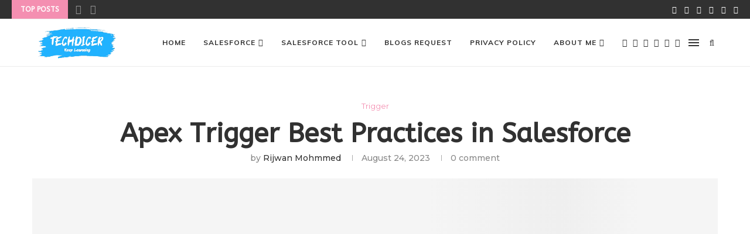

--- FILE ---
content_type: text/html; charset=UTF-8
request_url: https://techdicer.com/apex-trigger-best-practices-in-salesforce/
body_size: 107879
content:
<!DOCTYPE html>
<html lang="en-US">
<head>
<meta name="viewport" content="width=device-width, initial-scale=1.0">
<meta charset="UTF-8">
<meta http-equiv="X-UA-Compatible" content="IE=edge">
<meta name="google-site-verification" content="SH_tAp_V4DyeNUR5wmmlM94TEBq6qdl9eTqtWXRXRnk" />
<meta http-equiv='x-dns-prefetch-control' content='on'>
<meta name='robots' content='index, follow, max-image-preview:large, max-snippet:-1, max-video-preview:-1' />
<meta name="description" content="discuss Apex Trigger Best Practices in Salesforce. Effective trigger practices translate to efficient data management, reduced errors, and a system that can handle growth and complexity." />
<meta property="og:locale" content="en_US" />
<meta property="og:type" content="article" />
<meta property="og:title" content="Apex Trigger Best Practices in Salesforce - Techdicer" />
<meta property="og:description" content="discuss Apex Trigger Best Practices in Salesforce. Effective trigger practices translate to efficient data management, reduced errors, and a system that can handle growth and complexity." />
<meta property="og:url" content="https://techdicer.com/apex-trigger-best-practices-in-salesforce/" />
<meta property="og:site_name" content="Techdicer" />
<meta property="article:publisher" content="https://www.facebook.com/Techdicer/" />
<meta property="article:published_time" content="2023-08-24T11:01:05+00:00" />
<meta property="article:modified_time" content="2023-08-24T11:01:07+00:00" />
<meta property="og:image" content="http://techdicer.com/wp-content/uploads/2023/08/apex-trigger-best-practices-in-salesforce-techdicer.jpg" />
<meta property="og:image:width" content="889" />
<meta property="og:image:height" content="505" />
<meta property="og:image:type" content="image/jpeg" />
<meta name="author" content="Rijwan Mohmmed" />
<meta name="twitter:card" content="summary_large_image" />
<meta name="twitter:creator" content="@mohmmedrijwan" />
<meta name="twitter:site" content="@mohmmedrijwan" />
<meta name="twitter:label1" content="Written by" />
<meta name="twitter:data1" content="Rijwan Mohmmed" />
<meta name="twitter:label2" content="Est. reading time" />
<meta name="twitter:data2" content="2 minutes" />
<meta name="generator" content="WordPress 6.9" />
<meta name="generator" content="Site Kit by Google 1.170.0" />
<meta name="google-adsense-platform-account" content="ca-host-pub-2644536267352236">
<meta name="google-adsense-platform-domain" content="sitekit.withgoogle.com">
<meta name="msapplication-TileImage" content="http://techdicer.com/wp-content/uploads/2021/03/cropped-auraenabledlogo-1-32x32-1.png" />
<meta name="google-site-verification" content="Zk7Zyak62KJS_lJTVHv1VEp9PUM6LOU7iz5BRXI_3f4" />



<style class="bv-critical-css" bv-identifier="https://techdicer.com/wp-content/plugins/post-views-counter/css/frontend.css?ver=1.7.0" id="post-views-counter-frontend-css">
@keyframes pvc-loading{0%{transform:translate(-50%,-50%) rotate(0)}to{transform:translate(-50%,-50%) rotate(360deg)}}

</style>
<style class="bv-critical-css" bv-identifier="https://techdicer.com/wp-content/plugins/menu-icons/vendor/codeinwp/icon-picker/css/types/elusive.min.css?ver=2.0" id="elusive-css">
[class*=el-icon-]{font-family:Elusive-Icons;speak:none;font-style:normal;font-weight:400;font-variant:normal;text-transform:none;line-height:1;-webkit-font-smoothing:antialiased;-moz-osx-font-smoothing:grayscale}

</style>
<style class="bv-critical-css" bv-identifier="https://techdicer.com/wp-content/plugins/menu-icons/css/fontawesome/css/all.min.css?ver=5.15.4" id="menu-icon-font-awesome-css">
.fa{font-family:var(--fa-style-family,"Font Awesome 6 Free");font-weight:var(--fa-style,900)}.fa,.fa-brands,.fa-duotone,.fa-light,.fa-regular,.fa-solid,.fa-thin,.fab,.fad,.fal,.far,.fas,.fat{-moz-osx-font-smoothing:grayscale;-webkit-font-smoothing:antialiased;display:var(--fa-display,inline-block);font-style:normal;font-variant:normal;line-height:1;text-rendering:auto}
@-webkit-keyframes fa-beat{0%,90%{-webkit-transform:scale(1);transform:scale(1)}45%{-webkit-transform:scale(var(--fa-beat-scale,1.25));transform:scale(var(--fa-beat-scale,1.25))}}
@keyframes fa-beat{0%,90%{-webkit-transform:scale(1);transform:scale(1)}45%{-webkit-transform:scale(var(--fa-beat-scale,1.25));transform:scale(var(--fa-beat-scale,1.25))}}
@-webkit-keyframes fa-bounce{0%{-webkit-transform:scale(1) translateY(0);transform:scale(1) translateY(0)}10%{-webkit-transform:scale(var(--fa-bounce-start-scale-x,1.1),var(--fa-bounce-start-scale-y,.9)) translateY(0);transform:scale(var(--fa-bounce-start-scale-x,1.1),var(--fa-bounce-start-scale-y,.9)) translateY(0)}30%{-webkit-transform:scale(var(--fa-bounce-jump-scale-x,.9),var(--fa-bounce-jump-scale-y,1.1)) translateY(var(--fa-bounce-height,-.5em));transform:scale(var(--fa-bounce-jump-scale-x,.9),var(--fa-bounce-jump-scale-y,1.1)) translateY(var(--fa-bounce-height,-.5em))}50%{-webkit-transform:scale(var(--fa-bounce-land-scale-x,1.05),var(--fa-bounce-land-scale-y,.95)) translateY(0);transform:scale(var(--fa-bounce-land-scale-x,1.05),var(--fa-bounce-land-scale-y,.95)) translateY(0)}57%{-webkit-transform:scale(1) translateY(var(--fa-bounce-rebound,-.125em));transform:scale(1) translateY(var(--fa-bounce-rebound,-.125em))}64%{-webkit-transform:scale(1) translateY(0);transform:scale(1) translateY(0)}to{-webkit-transform:scale(1) translateY(0);transform:scale(1) translateY(0)}}
@keyframes fa-bounce{0%{-webkit-transform:scale(1) translateY(0);transform:scale(1) translateY(0)}10%{-webkit-transform:scale(var(--fa-bounce-start-scale-x,1.1),var(--fa-bounce-start-scale-y,.9)) translateY(0);transform:scale(var(--fa-bounce-start-scale-x,1.1),var(--fa-bounce-start-scale-y,.9)) translateY(0)}30%{-webkit-transform:scale(var(--fa-bounce-jump-scale-x,.9),var(--fa-bounce-jump-scale-y,1.1)) translateY(var(--fa-bounce-height,-.5em));transform:scale(var(--fa-bounce-jump-scale-x,.9),var(--fa-bounce-jump-scale-y,1.1)) translateY(var(--fa-bounce-height,-.5em))}50%{-webkit-transform:scale(var(--fa-bounce-land-scale-x,1.05),var(--fa-bounce-land-scale-y,.95)) translateY(0);transform:scale(var(--fa-bounce-land-scale-x,1.05),var(--fa-bounce-land-scale-y,.95)) translateY(0)}57%{-webkit-transform:scale(1) translateY(var(--fa-bounce-rebound,-.125em));transform:scale(1) translateY(var(--fa-bounce-rebound,-.125em))}64%{-webkit-transform:scale(1) translateY(0);transform:scale(1) translateY(0)}to{-webkit-transform:scale(1) translateY(0);transform:scale(1) translateY(0)}}
@-webkit-keyframes fa-fade{50%{opacity:var(--fa-fade-opacity,.4)}}
@keyframes fa-fade{50%{opacity:var(--fa-fade-opacity,.4)}}
@-webkit-keyframes fa-beat-fade{0%,to{opacity:var(--fa-beat-fade-opacity,.4);-webkit-transform:scale(1);transform:scale(1)}50%{opacity:1;-webkit-transform:scale(var(--fa-beat-fade-scale,1.125));transform:scale(var(--fa-beat-fade-scale,1.125))}}
@keyframes fa-beat-fade{0%,to{opacity:var(--fa-beat-fade-opacity,.4);-webkit-transform:scale(1);transform:scale(1)}50%{opacity:1;-webkit-transform:scale(var(--fa-beat-fade-scale,1.125));transform:scale(var(--fa-beat-fade-scale,1.125))}}
@-webkit-keyframes fa-flip{50%{-webkit-transform:rotate3d(var(--fa-flip-x,0),var(--fa-flip-y,1),var(--fa-flip-z,0),var(--fa-flip-angle,-180deg));transform:rotate3d(var(--fa-flip-x,0),var(--fa-flip-y,1),var(--fa-flip-z,0),var(--fa-flip-angle,-180deg))}}
@keyframes fa-flip{50%{-webkit-transform:rotate3d(var(--fa-flip-x,0),var(--fa-flip-y,1),var(--fa-flip-z,0),var(--fa-flip-angle,-180deg));transform:rotate3d(var(--fa-flip-x,0),var(--fa-flip-y,1),var(--fa-flip-z,0),var(--fa-flip-angle,-180deg))}}
@-webkit-keyframes fa-shake{0%{-webkit-transform:rotate(-15deg);transform:rotate(-15deg)}4%{-webkit-transform:rotate(15deg);transform:rotate(15deg)}8%,24%{-webkit-transform:rotate(-18deg);transform:rotate(-18deg)}12%,28%{-webkit-transform:rotate(18deg);transform:rotate(18deg)}16%{-webkit-transform:rotate(-22deg);transform:rotate(-22deg)}20%{-webkit-transform:rotate(22deg);transform:rotate(22deg)}32%{-webkit-transform:rotate(-12deg);transform:rotate(-12deg)}36%{-webkit-transform:rotate(12deg);transform:rotate(12deg)}40%,to{-webkit-transform:rotate(0deg);transform:rotate(0deg)}}
@keyframes fa-shake{0%{-webkit-transform:rotate(-15deg);transform:rotate(-15deg)}4%{-webkit-transform:rotate(15deg);transform:rotate(15deg)}8%,24%{-webkit-transform:rotate(-18deg);transform:rotate(-18deg)}12%,28%{-webkit-transform:rotate(18deg);transform:rotate(18deg)}16%{-webkit-transform:rotate(-22deg);transform:rotate(-22deg)}20%{-webkit-transform:rotate(22deg);transform:rotate(22deg)}32%{-webkit-transform:rotate(-12deg);transform:rotate(-12deg)}36%{-webkit-transform:rotate(12deg);transform:rotate(12deg)}40%,to{-webkit-transform:rotate(0deg);transform:rotate(0deg)}}
@-webkit-keyframes fa-spin{0%{-webkit-transform:rotate(0deg);transform:rotate(0deg)}to{-webkit-transform:rotate(1turn);transform:rotate(1turn)}}
@keyframes fa-spin{0%{-webkit-transform:rotate(0deg);transform:rotate(0deg)}to{-webkit-transform:rotate(1turn);transform:rotate(1turn)}}
.fa-angle-down:before{content:"\f107"}.fa-angle-left:before{content:"\f104"}.fa-angle-right:before{content:"\f105"}
.fa-bars:before,.fa-navicon:before{content:"\f0c9"}
.fa-magnifying-glass:before,.fa-search:before{content:"\f002"}
.fa-close:before,.fa-multiply:before,.fa-remove:before,.fa-times:before,.fa-xmark:before{content:"\f00d"}
:host,:root{--fa-font-brands:normal 400 1em/1 "Font Awesome 6 Brands"}
.fa-brands,.fab{font-family:"Font Awesome 6 Brands";font-weight:400}
.fa-facebook:before{content:"\f09a"}
.fa-github:before{content:"\f09b"}
.fa-instagram:before{content:"\f16d"}
.fa-linkedin:before{content:"\f08c"}
.fa-pinterest:before{content:"\f0d2"}
.fa-twitter:before{content:"\f099"}
:host,:root{--fa-font-regular:normal 400 1em/1 "Font Awesome 6 Free"}
:host,:root{--fa-font-solid:normal 900 1em/1 "Font Awesome 6 Free"}










</style>
<style class="bv-critical-css" bv-identifier="https://techdicer.com/wp-content/plugins/menu-icons/css/extra.min.css?ver=0.13.20" id="menu-icons-extra-css">
.menu-item i._mi,.menu-item img._mi{display:inline-block;vertical-align:middle}.menu-item i._mi{width:auto;height:auto;margin-top:-.265em;font-size:1.2em;line-height:1}.menu-item i._before,.rtl .menu-item i._after{margin-right:.25em}

</style>
<style class="bv-critical-css" bv-identifier="https://techdicer.com/wp-includes/css/dist/block-library/style.min.css?ver=6.9" id="wp-block-library-css">
@keyframes show-content-image{0%{visibility:hidden}99%{visibility:hidden}to{visibility:visible}}
@keyframes turn-on-visibility{0%{opacity:0}to{opacity:1}}
@keyframes turn-off-visibility{0%{opacity:1;visibility:visible}99%{opacity:0;visibility:visible}to{opacity:0;visibility:hidden}}
@keyframes lightbox-zoom-in{0%{transform:translate(calc((-100vw + var(--wp--lightbox-scrollbar-width))/2 + var(--wp--lightbox-initial-left-position)),calc(-50vh + var(--wp--lightbox-initial-top-position))) scale(var(--wp--lightbox-scale))}to{transform:translate(-50%,-50%) scale(1)}}
@keyframes lightbox-zoom-out{0%{transform:translate(-50%,-50%) scale(1);visibility:visible}99%{visibility:visible}to{transform:translate(calc((-100vw + var(--wp--lightbox-scrollbar-width))/2 + var(--wp--lightbox-initial-left-position)),calc(-50vh + var(--wp--lightbox-initial-top-position))) scale(var(--wp--lightbox-scale));visibility:hidden}}
ol,ul{box-sizing:border-box}
@keyframes overlay-menu__fade-in-animation{0%{opacity:0;transform:translateY(.5em)}to{opacity:1;transform:translateY(0)}}
.editor-styles-wrapper,.entry-content{counter-reset:footnotes}
:root{--wp-block-synced-color:#7a00df;--wp-block-synced-color--rgb:122,0,223;--wp-bound-block-color:var(--wp-block-synced-color);--wp-editor-canvas-background:#ddd;--wp-admin-theme-color:#007cba;--wp-admin-theme-color--rgb:0,124,186;--wp-admin-theme-color-darker-10:#006ba1;--wp-admin-theme-color-darker-10--rgb:0,107,160.5;--wp-admin-theme-color-darker-20:#005a87;--wp-admin-theme-color-darker-20--rgb:0,90,135;--wp-admin-border-width-focus:2px}
:root{--wp--preset--font-size--normal:16px;--wp--preset--font-size--huge:42px}

</style>
<style class="bv-critical-css" bv-identifier="wp-block-list-inline-css" id="wp-block-list-inline-css">
ol,ul{box-sizing:border-box}

</style>
<style class="bv-critical-css" bv-identifier="global-styles-inline-css" id="global-styles-inline-css">
:root{--wp--preset--aspect-ratio--square: 1;--wp--preset--aspect-ratio--4-3: 4/3;--wp--preset--aspect-ratio--3-4: 3/4;--wp--preset--aspect-ratio--3-2: 3/2;--wp--preset--aspect-ratio--2-3: 2/3;--wp--preset--aspect-ratio--16-9: 16/9;--wp--preset--aspect-ratio--9-16: 9/16;--wp--preset--color--black: #000000;--wp--preset--color--cyan-bluish-gray: #abb8c3;--wp--preset--color--white: #ffffff;--wp--preset--color--pale-pink: #f78da7;--wp--preset--color--vivid-red: #cf2e2e;--wp--preset--color--luminous-vivid-orange: #ff6900;--wp--preset--color--luminous-vivid-amber: #fcb900;--wp--preset--color--light-green-cyan: #7bdcb5;--wp--preset--color--vivid-green-cyan: #00d084;--wp--preset--color--pale-cyan-blue: #8ed1fc;--wp--preset--color--vivid-cyan-blue: #0693e3;--wp--preset--color--vivid-purple: #9b51e0;--wp--preset--gradient--vivid-cyan-blue-to-vivid-purple: linear-gradient(135deg,rgb(6,147,227) 0%,rgb(155,81,224) 100%);--wp--preset--gradient--light-green-cyan-to-vivid-green-cyan: linear-gradient(135deg,rgb(122,220,180) 0%,rgb(0,208,130) 100%);--wp--preset--gradient--luminous-vivid-amber-to-luminous-vivid-orange: linear-gradient(135deg,rgb(252,185,0) 0%,rgb(255,105,0) 100%);--wp--preset--gradient--luminous-vivid-orange-to-vivid-red: linear-gradient(135deg,rgb(255,105,0) 0%,rgb(207,46,46) 100%);--wp--preset--gradient--very-light-gray-to-cyan-bluish-gray: linear-gradient(135deg,rgb(238,238,238) 0%,rgb(169,184,195) 100%);--wp--preset--gradient--cool-to-warm-spectrum: linear-gradient(135deg,rgb(74,234,220) 0%,rgb(151,120,209) 20%,rgb(207,42,186) 40%,rgb(238,44,130) 60%,rgb(251,105,98) 80%,rgb(254,248,76) 100%);--wp--preset--gradient--blush-light-purple: linear-gradient(135deg,rgb(255,206,236) 0%,rgb(152,150,240) 100%);--wp--preset--gradient--blush-bordeaux: linear-gradient(135deg,rgb(254,205,165) 0%,rgb(254,45,45) 50%,rgb(107,0,62) 100%);--wp--preset--gradient--luminous-dusk: linear-gradient(135deg,rgb(255,203,112) 0%,rgb(199,81,192) 50%,rgb(65,88,208) 100%);--wp--preset--gradient--pale-ocean: linear-gradient(135deg,rgb(255,245,203) 0%,rgb(182,227,212) 50%,rgb(51,167,181) 100%);--wp--preset--gradient--electric-grass: linear-gradient(135deg,rgb(202,248,128) 0%,rgb(113,206,126) 100%);--wp--preset--gradient--midnight: linear-gradient(135deg,rgb(2,3,129) 0%,rgb(40,116,252) 100%);--wp--preset--font-size--small: 12px;--wp--preset--font-size--medium: 20px;--wp--preset--font-size--large: 32px;--wp--preset--font-size--x-large: 42px;--wp--preset--font-size--normal: 14px;--wp--preset--font-size--huge: 42px;--wp--preset--spacing--20: 0.44rem;--wp--preset--spacing--30: 0.67rem;--wp--preset--spacing--40: 1rem;--wp--preset--spacing--50: 1.5rem;--wp--preset--spacing--60: 2.25rem;--wp--preset--spacing--70: 3.38rem;--wp--preset--spacing--80: 5.06rem;--wp--preset--shadow--natural: 6px 6px 9px rgba(0, 0, 0, 0.2);--wp--preset--shadow--deep: 12px 12px 50px rgba(0, 0, 0, 0.4);--wp--preset--shadow--sharp: 6px 6px 0px rgba(0, 0, 0, 0.2);--wp--preset--shadow--outlined: 6px 6px 0px -3px rgb(255, 255, 255), 6px 6px rgb(0, 0, 0);--wp--preset--shadow--crisp: 6px 6px 0px rgb(0, 0, 0);}

</style>
<style class="bv-critical-css" bv-identifier="https://techdicer.com/wp-content/plugins/contact-form-7/includes/css/styles.css?ver=6.1.4" id="contact-form-7-css">
@keyframes spin {
	from {
		transform: rotate(0deg);
	}

	to {
		transform: rotate(360deg);
	}
}
@keyframes blink {
	from {
		opacity: 0;
	}

	50% {
		opacity: 1;
	}

	to {
		opacity: 0;
	}
}

</style>
<style class="bv-critical-css" bv-identifier="https://techdicer.com/wp-content/plugins/cookie-law-info/legacy/public/css/cookie-law-info-public.css?ver=3.2.6" id="cookie-law-info-css">
#cookie-law-info-bar {
	font-size: 15px;
	margin: 0 auto;
	padding: 12px 10px;
	position: absolute;
	text-align: center;
	box-sizing: border-box;
	width:100%;
	z-index: 9999;
	/* box-shadow:rgba(0,0,0,.5) 0px 5px 50px; */
	display: none;
	left:0px;
	font-weight:300;
	box-shadow: 0 -1px 10px 0 rgba(172, 171, 171, 0.3);
}
#cookie-law-info-again {
	font-size: 10pt;
	margin: 0;
	padding:5px 10px;
	text-align: center;
	z-index: 9999;
	cursor: pointer;
	box-shadow: #161616 2px 2px 5px 2px;
}

</style>
<style class="bv-critical-css" bv-identifier="https://techdicer.com/wp-content/plugins/cookie-law-info/legacy/public/css/cookie-law-info-gdpr.css?ver=3.2.6" id="cookie-law-info-gdpr-css">
.cli-modal-backdrop {
	position: fixed;
	top: 0;
	right: 0;
	bottom: 0;
	left: 0;
	z-index: 1040;
	background-color: #000;
	display: none;
}
.cli-modal-backdrop.cli-fade {
  opacity: 0
}
.cli-fade {
	transition: opacity .15s linear;
}
.cli-modal-backdrop {
	position: fixed;
	top: 0;
	right: 0;
	bottom: 0;
	left: 0;
	z-index: 1040;
	background-color: #000;
	-webkit-transform:scale(0);
	transform:scale(0);
	transition: opacity ease-in-out 0.5s;
}
.cli-modal-backdrop.cli-fade {
  opacity: 0;

}
.cli-modal {
	position: fixed;
	top: 0;
	right: 0;
	bottom: 0;
	left: 0;
	z-index: 99999;
	transform: scale(0);
	overflow: hidden;
	outline: 0;
	display: none;
}
@keyframes blowUpContent {
	0% {
	  transform: scale(1);
	  opacity: 1;
	}
	99.9% {
	  transform: scale(2);
	  opacity: 0;
	}
	100% {
	  transform: scale(0);
	}
  }
@keyframes blowUpContentTwo {
	0% {
	  transform: scale(2);
	  opacity: 0;
	}
	100% {
	  transform: scale(1);
	  opacity: 1;
	}
  }
@keyframes blowUpModal {
	0% {
	  transform: scale(0);
	}
	100% {
	  transform: scale(1);
	}
  }
@keyframes blowUpModalTwo {
	0% {
	  transform: scale(1);
	  opacity: 1;
	}
	50% {
		transform: scale(0.5);
		opacity: 0;
	  }
	100% {
	  transform: scale(0);
	  opacity: 0;
	}
  }
#cookie-law-info-bar[data-cli-style="cli-style-v2"]
{
	padding: 14px 25px;
}
@media (max-width: 985px) {#cookie-law-info-bar[data-cli-style="cli-style-v2"],#cookie-law-info-bar[data-cli-style="cli-style-v2"][data-cli-type="widget"],#cookie-law-info-bar[data-cli-style="cli-style-v2"][data-cli-type="popup"]
	{
		padding: 25px 25px;
	}}
</style>
<style class="bv-critical-css" bv-identifier="https://techdicer.com/wp-content/themes/soledad/main.css?ver=7.8.0" id="penci-main-style-css">
.penci-owl-carousel .animated{-webkit-animation-duration:1000ms;animation-duration:1000ms;-webkit-animation-fill-mode:both;animation-fill-mode:both}.penci-owl-carousel .owl-animated-in{z-index:0}.penci-owl-carousel .owl-animated-out{z-index:1}
@-webkit-keyframes fadeOut{0%{opacity:1}100%{opacity:0}}
@keyframes fadeOut{0%{opacity:1}100%{opacity:0}}
.owl-height{-webkit-transition:height 500ms ease-in-out;-moz-transition:height 500ms ease-in-out;-ms-transition:height 500ms ease-in-out;-o-transition:height 500ms ease-in-out;transition:height 500ms ease-in-out}.penci-owl-carousel{display:none;width:100%;-webkit-tap-highlight-color:transparent;position:relative;z-index:1}.penci-owl-carousel .owl-stage{position:relative;-ms-touch-action:pan-Y}.penci-owl-carousel .owl-stage:after{content:".";display:block;clear:both;visibility:hidden;line-height:0;height:0}.penci-owl-carousel .owl-stage-outer{position:relative;overflow:hidden;-webkit-transform:translate3d(0px,0px,0px)}
.penci-owl-carousel.owl-loaded{display:block}
.penci-owl-carousel .owl-item{position:relative;min-height:1px;float:left;-webkit-backface-visibility:hidden;-webkit-tap-highlight-color:transparent;-webkit-touch-callout:none;-webkit-user-select:none;-moz-user-select:none;-ms-user-select:none;user-select:none}
.animated{-webkit-animation-duration:1s;animation-duration:1s;-webkit-animation-fill-mode:both;animation-fill-mode:both}
@-webkit-keyframes bounce{from,20%,53%,80%,to{-webkit-animation-timing-function:cubic-bezier(0.215,0.610,0.355,1.000);animation-timing-function:cubic-bezier(0.215,0.610,0.355,1.000);-webkit-transform:translate3d(0,0,0);transform:translate3d(0,0,0)}40%,43%{-webkit-animation-timing-function:cubic-bezier(0.755,0.050,0.855,0.060);animation-timing-function:cubic-bezier(0.755,0.050,0.855,0.060);-webkit-transform:translate3d(0,-30px,0);transform:translate3d(0,-30px,0)}70%{-webkit-animation-timing-function:cubic-bezier(0.755,0.050,0.855,0.060);animation-timing-function:cubic-bezier(0.755,0.050,0.855,0.060);-webkit-transform:translate3d(0,-15px,0);transform:translate3d(0,-15px,0)}90%{-webkit-transform:translate3d(0,-4px,0);transform:translate3d(0,-4px,0)}}
@keyframes bounce{from,20%,53%,80%,to{-webkit-animation-timing-function:cubic-bezier(0.215,0.610,0.355,1.000);animation-timing-function:cubic-bezier(0.215,0.610,0.355,1.000);-webkit-transform:translate3d(0,0,0);transform:translate3d(0,0,0)}40%,43%{-webkit-animation-timing-function:cubic-bezier(0.755,0.050,0.855,0.060);animation-timing-function:cubic-bezier(0.755,0.050,0.855,0.060);-webkit-transform:translate3d(0,-30px,0);transform:translate3d(0,-30px,0)}70%{-webkit-animation-timing-function:cubic-bezier(0.755,0.050,0.855,0.060);animation-timing-function:cubic-bezier(0.755,0.050,0.855,0.060);-webkit-transform:translate3d(0,-15px,0);transform:translate3d(0,-15px,0)}90%{-webkit-transform:translate3d(0,-4px,0);transform:translate3d(0,-4px,0)}}
@-webkit-keyframes flash{from,50%,to{opacity:1}25%,75%{opacity:0}}
@keyframes flash{from,50%,to{opacity:1}25%,75%{opacity:0}}
@-webkit-keyframes pulse{from{-webkit-transform:scale3d(1,1,1);transform:scale3d(1,1,1)}50%{-webkit-transform:scale3d(1.05,1.05,1.05);transform:scale3d(1.05,1.05,1.05)}to{-webkit-transform:scale3d(1,1,1);transform:scale3d(1,1,1)}}
@keyframes pulse{from{-webkit-transform:scale3d(1,1,1);transform:scale3d(1,1,1)}50%{-webkit-transform:scale3d(1.05,1.05,1.05);transform:scale3d(1.05,1.05,1.05)}to{-webkit-transform:scale3d(1,1,1);transform:scale3d(1,1,1)}}
@-webkit-keyframes rubberBand{from{-webkit-transform:scale3d(1,1,1);transform:scale3d(1,1,1)}30%{-webkit-transform:scale3d(1.25,0.75,1);transform:scale3d(1.25,0.75,1)}40%{-webkit-transform:scale3d(0.75,1.25,1);transform:scale3d(0.75,1.25,1)}50%{-webkit-transform:scale3d(1.15,0.85,1);transform:scale3d(1.15,0.85,1)}65%{-webkit-transform:scale3d(.95,1.05,1);transform:scale3d(.95,1.05,1)}75%{-webkit-transform:scale3d(1.05,.95,1);transform:scale3d(1.05,.95,1)}to{-webkit-transform:scale3d(1,1,1);transform:scale3d(1,1,1)}}
@keyframes rubberBand{from{-webkit-transform:scale3d(1,1,1);transform:scale3d(1,1,1)}30%{-webkit-transform:scale3d(1.25,0.75,1);transform:scale3d(1.25,0.75,1)}40%{-webkit-transform:scale3d(0.75,1.25,1);transform:scale3d(0.75,1.25,1)}50%{-webkit-transform:scale3d(1.15,0.85,1);transform:scale3d(1.15,0.85,1)}65%{-webkit-transform:scale3d(.95,1.05,1);transform:scale3d(.95,1.05,1)}75%{-webkit-transform:scale3d(1.05,.95,1);transform:scale3d(1.05,.95,1)}to{-webkit-transform:scale3d(1,1,1);transform:scale3d(1,1,1)}}
@-webkit-keyframes shake{from,to{-webkit-transform:translate3d(0,0,0);transform:translate3d(0,0,0)}10%,30%,50%,70%,90%{-webkit-transform:translate3d(-10px,0,0);transform:translate3d(-10px,0,0)}20%,40%,60%,80%{-webkit-transform:translate3d(10px,0,0);transform:translate3d(10px,0,0)}}
@keyframes shake{from,to{-webkit-transform:translate3d(0,0,0);transform:translate3d(0,0,0)}10%,30%,50%,70%,90%{-webkit-transform:translate3d(-10px,0,0);transform:translate3d(-10px,0,0)}20%,40%,60%,80%{-webkit-transform:translate3d(10px,0,0);transform:translate3d(10px,0,0)}}
@-webkit-keyframes headShake{0%{-webkit-transform:translateX(0);transform:translateX(0)}6.5%{-webkit-transform:translateX(-6px) rotateY(-9deg);transform:translateX(-6px) rotateY(-9deg)}18.5%{-webkit-transform:translateX(5px) rotateY(7deg);transform:translateX(5px) rotateY(7deg)}31.5%{-webkit-transform:translateX(-3px) rotateY(-5deg);transform:translateX(-3px) rotateY(-5deg)}43.5%{-webkit-transform:translateX(2px) rotateY(3deg);transform:translateX(2px) rotateY(3deg)}50%{-webkit-transform:translateX(0);transform:translateX(0)}}
@keyframes headShake{0%{-webkit-transform:translateX(0);transform:translateX(0)}6.5%{-webkit-transform:translateX(-6px) rotateY(-9deg);transform:translateX(-6px) rotateY(-9deg)}18.5%{-webkit-transform:translateX(5px) rotateY(7deg);transform:translateX(5px) rotateY(7deg)}31.5%{-webkit-transform:translateX(-3px) rotateY(-5deg);transform:translateX(-3px) rotateY(-5deg)}43.5%{-webkit-transform:translateX(2px) rotateY(3deg);transform:translateX(2px) rotateY(3deg)}50%{-webkit-transform:translateX(0);transform:translateX(0)}}
@-webkit-keyframes swing{20%{-webkit-transform:rotate3d(0,0,1,15deg);transform:rotate3d(0,0,1,15deg)}40%{-webkit-transform:rotate3d(0,0,1,-10deg);transform:rotate3d(0,0,1,-10deg)}60%{-webkit-transform:rotate3d(0,0,1,5deg);transform:rotate3d(0,0,1,5deg)}80%{-webkit-transform:rotate3d(0,0,1,-5deg);transform:rotate3d(0,0,1,-5deg)}to{-webkit-transform:rotate3d(0,0,1,0deg);transform:rotate3d(0,0,1,0deg)}}
@keyframes swing{20%{-webkit-transform:rotate3d(0,0,1,15deg);transform:rotate3d(0,0,1,15deg)}40%{-webkit-transform:rotate3d(0,0,1,-10deg);transform:rotate3d(0,0,1,-10deg)}60%{-webkit-transform:rotate3d(0,0,1,5deg);transform:rotate3d(0,0,1,5deg)}80%{-webkit-transform:rotate3d(0,0,1,-5deg);transform:rotate3d(0,0,1,-5deg)}to{-webkit-transform:rotate3d(0,0,1,0deg);transform:rotate3d(0,0,1,0deg)}}
@-webkit-keyframes tada{from{-webkit-transform:scale3d(1,1,1);transform:scale3d(1,1,1)}10%,20%{-webkit-transform:scale3d(.9,.9,.9) rotate3d(0,0,1,-3deg);transform:scale3d(.9,.9,.9) rotate3d(0,0,1,-3deg)}30%,50%,70%,90%{-webkit-transform:scale3d(1.1,1.1,1.1) rotate3d(0,0,1,3deg);transform:scale3d(1.1,1.1,1.1) rotate3d(0,0,1,3deg)}40%,60%,80%{-webkit-transform:scale3d(1.1,1.1,1.1) rotate3d(0,0,1,-3deg);transform:scale3d(1.1,1.1,1.1) rotate3d(0,0,1,-3deg)}to{-webkit-transform:scale3d(1,1,1);transform:scale3d(1,1,1)}}
@keyframes tada{from{-webkit-transform:scale3d(1,1,1);transform:scale3d(1,1,1)}10%,20%{-webkit-transform:scale3d(.9,.9,.9) rotate3d(0,0,1,-3deg);transform:scale3d(.9,.9,.9) rotate3d(0,0,1,-3deg)}30%,50%,70%,90%{-webkit-transform:scale3d(1.1,1.1,1.1) rotate3d(0,0,1,3deg);transform:scale3d(1.1,1.1,1.1) rotate3d(0,0,1,3deg)}40%,60%,80%{-webkit-transform:scale3d(1.1,1.1,1.1) rotate3d(0,0,1,-3deg);transform:scale3d(1.1,1.1,1.1) rotate3d(0,0,1,-3deg)}to{-webkit-transform:scale3d(1,1,1);transform:scale3d(1,1,1)}}
@-webkit-keyframes wobble{from{-webkit-transform:none;transform:none}15%{-webkit-transform:translate3d(-25%,0,0) rotate3d(0,0,1,-5deg);transform:translate3d(-25%,0,0) rotate3d(0,0,1,-5deg)}30%{-webkit-transform:translate3d(20%,0,0) rotate3d(0,0,1,3deg);transform:translate3d(20%,0,0) rotate3d(0,0,1,3deg)}45%{-webkit-transform:translate3d(-15%,0,0) rotate3d(0,0,1,-3deg);transform:translate3d(-15%,0,0) rotate3d(0,0,1,-3deg)}60%{-webkit-transform:translate3d(10%,0,0) rotate3d(0,0,1,2deg);transform:translate3d(10%,0,0) rotate3d(0,0,1,2deg)}75%{-webkit-transform:translate3d(-5%,0,0) rotate3d(0,0,1,-1deg);transform:translate3d(-5%,0,0) rotate3d(0,0,1,-1deg)}to{-webkit-transform:none;transform:none}}
@keyframes wobble{from{-webkit-transform:none;transform:none}15%{-webkit-transform:translate3d(-25%,0,0) rotate3d(0,0,1,-5deg);transform:translate3d(-25%,0,0) rotate3d(0,0,1,-5deg)}30%{-webkit-transform:translate3d(20%,0,0) rotate3d(0,0,1,3deg);transform:translate3d(20%,0,0) rotate3d(0,0,1,3deg)}45%{-webkit-transform:translate3d(-15%,0,0) rotate3d(0,0,1,-3deg);transform:translate3d(-15%,0,0) rotate3d(0,0,1,-3deg)}60%{-webkit-transform:translate3d(10%,0,0) rotate3d(0,0,1,2deg);transform:translate3d(10%,0,0) rotate3d(0,0,1,2deg)}75%{-webkit-transform:translate3d(-5%,0,0) rotate3d(0,0,1,-1deg);transform:translate3d(-5%,0,0) rotate3d(0,0,1,-1deg)}to{-webkit-transform:none;transform:none}}
@-webkit-keyframes jello{from,11.1%,to{-webkit-transform:none;transform:none}22.2%{-webkit-transform:skewX(-12.5deg) skewY(-12.5deg);transform:skewX(-12.5deg) skewY(-12.5deg)}33.3%{-webkit-transform:skewX(6.25deg) skewY(6.25deg);transform:skewX(6.25deg) skewY(6.25deg)}44.4%{-webkit-transform:skewX(-3.125deg) skewY(-3.125deg);transform:skewX(-3.125deg) skewY(-3.125deg)}55.5%{-webkit-transform:skewX(1.5625deg) skewY(1.5625deg);transform:skewX(1.5625deg) skewY(1.5625deg)}66.6%{-webkit-transform:skewX(-0.78125deg) skewY(-0.78125deg);transform:skewX(-0.78125deg) skewY(-0.78125deg)}77.7%{-webkit-transform:skewX(0.390625deg) skewY(0.390625deg);transform:skewX(0.390625deg) skewY(0.390625deg)}88.8%{-webkit-transform:skewX(-0.1953125deg) skewY(-0.1953125deg);transform:skewX(-0.1953125deg) skewY(-0.1953125deg)}}
@keyframes jello{from,11.1%,to{-webkit-transform:none;transform:none}22.2%{-webkit-transform:skewX(-12.5deg) skewY(-12.5deg);transform:skewX(-12.5deg) skewY(-12.5deg)}33.3%{-webkit-transform:skewX(6.25deg) skewY(6.25deg);transform:skewX(6.25deg) skewY(6.25deg)}44.4%{-webkit-transform:skewX(-3.125deg) skewY(-3.125deg);transform:skewX(-3.125deg) skewY(-3.125deg)}55.5%{-webkit-transform:skewX(1.5625deg) skewY(1.5625deg);transform:skewX(1.5625deg) skewY(1.5625deg)}66.6%{-webkit-transform:skewX(-0.78125deg) skewY(-0.78125deg);transform:skewX(-0.78125deg) skewY(-0.78125deg)}77.7%{-webkit-transform:skewX(0.390625deg) skewY(0.390625deg);transform:skewX(0.390625deg) skewY(0.390625deg)}88.8%{-webkit-transform:skewX(-0.1953125deg) skewY(-0.1953125deg);transform:skewX(-0.1953125deg) skewY(-0.1953125deg)}}
@-webkit-keyframes bounceIn{from,20%,40%,60%,80%,to{-webkit-animation-timing-function:cubic-bezier(0.215,0.610,0.355,1.000);animation-timing-function:cubic-bezier(0.215,0.610,0.355,1.000)}0%{opacity:0;-webkit-transform:scale3d(.3,.3,.3);transform:scale3d(.3,.3,.3)}20%{-webkit-transform:scale3d(1.1,1.1,1.1);transform:scale3d(1.1,1.1,1.1)}40%{-webkit-transform:scale3d(.9,.9,.9);transform:scale3d(.9,.9,.9)}60%{opacity:1;-webkit-transform:scale3d(1.03,1.03,1.03);transform:scale3d(1.03,1.03,1.03)}80%{-webkit-transform:scale3d(.97,.97,.97);transform:scale3d(.97,.97,.97)}to{opacity:1;-webkit-transform:scale3d(1,1,1);transform:scale3d(1,1,1)}}
@keyframes bounceIn{from,20%,40%,60%,80%,to{-webkit-animation-timing-function:cubic-bezier(0.215,0.610,0.355,1.000);animation-timing-function:cubic-bezier(0.215,0.610,0.355,1.000)}0%{opacity:0;-webkit-transform:scale3d(.3,.3,.3);transform:scale3d(.3,.3,.3)}20%{-webkit-transform:scale3d(1.1,1.1,1.1);transform:scale3d(1.1,1.1,1.1)}40%{-webkit-transform:scale3d(.9,.9,.9);transform:scale3d(.9,.9,.9)}60%{opacity:1;-webkit-transform:scale3d(1.03,1.03,1.03);transform:scale3d(1.03,1.03,1.03)}80%{-webkit-transform:scale3d(.97,.97,.97);transform:scale3d(.97,.97,.97)}to{opacity:1;-webkit-transform:scale3d(1,1,1);transform:scale3d(1,1,1)}}
@-webkit-keyframes bounceInDown{from,60%,75%,90%,to{-webkit-animation-timing-function:cubic-bezier(0.215,0.610,0.355,1.000);animation-timing-function:cubic-bezier(0.215,0.610,0.355,1.000)}0%{opacity:0;-webkit-transform:translate3d(0,-3000px,0);transform:translate3d(0,-3000px,0)}60%{opacity:1;-webkit-transform:translate3d(0,25px,0);transform:translate3d(0,25px,0)}75%{-webkit-transform:translate3d(0,-10px,0);transform:translate3d(0,-10px,0)}90%{-webkit-transform:translate3d(0,5px,0);transform:translate3d(0,5px,0)}to{-webkit-transform:none;transform:none}}
@keyframes bounceInDown{from,60%,75%,90%,to{-webkit-animation-timing-function:cubic-bezier(0.215,0.610,0.355,1.000);animation-timing-function:cubic-bezier(0.215,0.610,0.355,1.000)}0%{opacity:0;-webkit-transform:translate3d(0,-3000px,0);transform:translate3d(0,-3000px,0)}60%{opacity:1;-webkit-transform:translate3d(0,25px,0);transform:translate3d(0,25px,0)}75%{-webkit-transform:translate3d(0,-10px,0);transform:translate3d(0,-10px,0)}90%{-webkit-transform:translate3d(0,5px,0);transform:translate3d(0,5px,0)}to{-webkit-transform:none;transform:none}}
@-webkit-keyframes bounceInLeft{from,60%,75%,90%,to{-webkit-animation-timing-function:cubic-bezier(0.215,0.610,0.355,1.000);animation-timing-function:cubic-bezier(0.215,0.610,0.355,1.000)}0%{opacity:0;-webkit-transform:translate3d(-3000px,0,0);transform:translate3d(-3000px,0,0)}60%{opacity:1;-webkit-transform:translate3d(25px,0,0);transform:translate3d(25px,0,0)}75%{-webkit-transform:translate3d(-10px,0,0);transform:translate3d(-10px,0,0)}90%{-webkit-transform:translate3d(5px,0,0);transform:translate3d(5px,0,0)}to{-webkit-transform:none;transform:none}}
@keyframes bounceInLeft{from,60%,75%,90%,to{-webkit-animation-timing-function:cubic-bezier(0.215,0.610,0.355,1.000);animation-timing-function:cubic-bezier(0.215,0.610,0.355,1.000)}0%{opacity:0;-webkit-transform:translate3d(-3000px,0,0);transform:translate3d(-3000px,0,0)}60%{opacity:1;-webkit-transform:translate3d(25px,0,0);transform:translate3d(25px,0,0)}75%{-webkit-transform:translate3d(-10px,0,0);transform:translate3d(-10px,0,0)}90%{-webkit-transform:translate3d(5px,0,0);transform:translate3d(5px,0,0)}to{-webkit-transform:none;transform:none}}
@-webkit-keyframes bounceInRight{from,60%,75%,90%,to{-webkit-animation-timing-function:cubic-bezier(0.215,0.610,0.355,1.000);animation-timing-function:cubic-bezier(0.215,0.610,0.355,1.000)}from{opacity:0;-webkit-transform:translate3d(3000px,0,0);transform:translate3d(3000px,0,0)}60%{opacity:1;-webkit-transform:translate3d(-25px,0,0);transform:translate3d(-25px,0,0)}75%{-webkit-transform:translate3d(10px,0,0);transform:translate3d(10px,0,0)}90%{-webkit-transform:translate3d(-5px,0,0);transform:translate3d(-5px,0,0)}to{-webkit-transform:none;transform:none}}
@keyframes bounceInRight{from,60%,75%,90%,to{-webkit-animation-timing-function:cubic-bezier(0.215,0.610,0.355,1.000);animation-timing-function:cubic-bezier(0.215,0.610,0.355,1.000)}from{opacity:0;-webkit-transform:translate3d(3000px,0,0);transform:translate3d(3000px,0,0)}60%{opacity:1;-webkit-transform:translate3d(-25px,0,0);transform:translate3d(-25px,0,0)}75%{-webkit-transform:translate3d(10px,0,0);transform:translate3d(10px,0,0)}90%{-webkit-transform:translate3d(-5px,0,0);transform:translate3d(-5px,0,0)}to{-webkit-transform:none;transform:none}}
@-webkit-keyframes bounceInUp{from,60%,75%,90%,to{-webkit-animation-timing-function:cubic-bezier(0.215,0.610,0.355,1.000);animation-timing-function:cubic-bezier(0.215,0.610,0.355,1.000)}from{opacity:0;-webkit-transform:translate3d(0,3000px,0);transform:translate3d(0,3000px,0)}60%{opacity:1;-webkit-transform:translate3d(0,-20px,0);transform:translate3d(0,-20px,0)}75%{-webkit-transform:translate3d(0,10px,0);transform:translate3d(0,10px,0)}90%{-webkit-transform:translate3d(0,-5px,0);transform:translate3d(0,-5px,0)}to{-webkit-transform:translate3d(0,0,0);transform:translate3d(0,0,0)}}
@keyframes bounceInUp{from,60%,75%,90%,to{-webkit-animation-timing-function:cubic-bezier(0.215,0.610,0.355,1.000);animation-timing-function:cubic-bezier(0.215,0.610,0.355,1.000)}from{opacity:0;-webkit-transform:translate3d(0,3000px,0);transform:translate3d(0,3000px,0)}60%{opacity:1;-webkit-transform:translate3d(0,-20px,0);transform:translate3d(0,-20px,0)}75%{-webkit-transform:translate3d(0,10px,0);transform:translate3d(0,10px,0)}90%{-webkit-transform:translate3d(0,-5px,0);transform:translate3d(0,-5px,0)}to{-webkit-transform:translate3d(0,0,0);transform:translate3d(0,0,0)}}
@-webkit-keyframes bounceOut{20%{-webkit-transform:scale3d(.9,.9,.9);transform:scale3d(.9,.9,.9)}50%,55%{opacity:1;-webkit-transform:scale3d(1.1,1.1,1.1);transform:scale3d(1.1,1.1,1.1)}to{opacity:0;-webkit-transform:scale3d(.3,.3,.3);transform:scale3d(.3,.3,.3)}}
@keyframes bounceOut{20%{-webkit-transform:scale3d(.9,.9,.9);transform:scale3d(.9,.9,.9)}50%,55%{opacity:1;-webkit-transform:scale3d(1.1,1.1,1.1);transform:scale3d(1.1,1.1,1.1)}to{opacity:0;-webkit-transform:scale3d(.3,.3,.3);transform:scale3d(.3,.3,.3)}}
@-webkit-keyframes bounceOutDown{20%{-webkit-transform:translate3d(0,10px,0);transform:translate3d(0,10px,0)}40%,45%{opacity:1;-webkit-transform:translate3d(0,-20px,0);transform:translate3d(0,-20px,0)}to{opacity:0;-webkit-transform:translate3d(0,2000px,0);transform:translate3d(0,2000px,0)}}
@keyframes bounceOutDown{20%{-webkit-transform:translate3d(0,10px,0);transform:translate3d(0,10px,0)}40%,45%{opacity:1;-webkit-transform:translate3d(0,-20px,0);transform:translate3d(0,-20px,0)}to{opacity:0;-webkit-transform:translate3d(0,2000px,0);transform:translate3d(0,2000px,0)}}
@-webkit-keyframes bounceOutLeft{20%{opacity:1;-webkit-transform:translate3d(20px,0,0);transform:translate3d(20px,0,0)}to{opacity:0;-webkit-transform:translate3d(-2000px,0,0);transform:translate3d(-2000px,0,0)}}
@keyframes bounceOutLeft{20%{opacity:1;-webkit-transform:translate3d(20px,0,0);transform:translate3d(20px,0,0)}to{opacity:0;-webkit-transform:translate3d(-2000px,0,0);transform:translate3d(-2000px,0,0)}}
@-webkit-keyframes bounceOutRight{20%{opacity:1;-webkit-transform:translate3d(-20px,0,0);transform:translate3d(-20px,0,0)}to{opacity:0;-webkit-transform:translate3d(2000px,0,0);transform:translate3d(2000px,0,0)}}
@keyframes bounceOutRight{20%{opacity:1;-webkit-transform:translate3d(-20px,0,0);transform:translate3d(-20px,0,0)}to{opacity:0;-webkit-transform:translate3d(2000px,0,0);transform:translate3d(2000px,0,0)}}
@-webkit-keyframes bounceOutUp{20%{-webkit-transform:translate3d(0,-10px,0);transform:translate3d(0,-10px,0)}40%,45%{opacity:1;-webkit-transform:translate3d(0,20px,0);transform:translate3d(0,20px,0)}to{opacity:0;-webkit-transform:translate3d(0,-2000px,0);transform:translate3d(0,-2000px,0)}}
@keyframes bounceOutUp{20%{-webkit-transform:translate3d(0,-10px,0);transform:translate3d(0,-10px,0)}40%,45%{opacity:1;-webkit-transform:translate3d(0,20px,0);transform:translate3d(0,20px,0)}to{opacity:0;-webkit-transform:translate3d(0,-2000px,0);transform:translate3d(0,-2000px,0)}}
@-webkit-keyframes fadeIn{from{opacity:0}to{opacity:1}}
@keyframes fadeIn{from{opacity:0}to{opacity:1}}
@-webkit-keyframes fadeInDown{from{opacity:0;-webkit-transform:translate3d(0,-100%,0);transform:translate3d(0,-100%,0)}to{opacity:1;-webkit-transform:none;transform:none}}
@keyframes fadeInDown{from{opacity:0;-webkit-transform:translate3d(0,-100%,0);transform:translate3d(0,-100%,0)}to{opacity:1;-webkit-transform:none;transform:none}}
@-webkit-keyframes fadeInDownBig{from{opacity:0;-webkit-transform:translate3d(0,-2000px,0);transform:translate3d(0,-2000px,0)}to{opacity:1;-webkit-transform:none;transform:none}}
@keyframes fadeInDownBig{from{opacity:0;-webkit-transform:translate3d(0,-2000px,0);transform:translate3d(0,-2000px,0)}to{opacity:1;-webkit-transform:none;transform:none}}
@-webkit-keyframes fadeInLeft{from{opacity:0;-webkit-transform:translate3d(-100%,0,0);transform:translate3d(-100%,0,0)}to{opacity:1;-webkit-transform:none;transform:none}}
@keyframes fadeInLeft{from{opacity:0;-webkit-transform:translate3d(-100%,0,0);transform:translate3d(-100%,0,0)}to{opacity:1;-webkit-transform:none;transform:none}}
@-webkit-keyframes fadeInLeftBig{from{opacity:0;-webkit-transform:translate3d(-2000px,0,0);transform:translate3d(-2000px,0,0)}to{opacity:1;-webkit-transform:none;transform:none}}
@keyframes fadeInLeftBig{from{opacity:0;-webkit-transform:translate3d(-2000px,0,0);transform:translate3d(-2000px,0,0)}to{opacity:1;-webkit-transform:none;transform:none}}
@-webkit-keyframes fadeInRight{from{opacity:0;-webkit-transform:translate3d(100%,0,0);transform:translate3d(100%,0,0)}to{opacity:1;-webkit-transform:none;transform:none}}
@keyframes fadeInRight{from{opacity:0;-webkit-transform:translate3d(100%,0,0);transform:translate3d(100%,0,0)}to{opacity:1;-webkit-transform:none;transform:none}}
@-webkit-keyframes fadeInRightBig{from{opacity:0;-webkit-transform:translate3d(2000px,0,0);transform:translate3d(2000px,0,0)}to{opacity:1;-webkit-transform:none;transform:none}}
@keyframes fadeInRightBig{from{opacity:0;-webkit-transform:translate3d(2000px,0,0);transform:translate3d(2000px,0,0)}to{opacity:1;-webkit-transform:none;transform:none}}
@-webkit-keyframes fadeInUp{from{opacity:0;-webkit-transform:translate3d(0,100%,0);transform:translate3d(0,100%,0)}to{opacity:1;-webkit-transform:none;transform:none}}
@keyframes fadeInUp{from{opacity:0;-webkit-transform:translate3d(0,100%,0);transform:translate3d(0,100%,0)}to{opacity:1;-webkit-transform:none;transform:none}}
@-webkit-keyframes fadeInUpBig{from{opacity:0;-webkit-transform:translate3d(0,2000px,0);transform:translate3d(0,2000px,0)}to{opacity:1;-webkit-transform:none;transform:none}}
@keyframes fadeInUpBig{from{opacity:0;-webkit-transform:translate3d(0,2000px,0);transform:translate3d(0,2000px,0)}to{opacity:1;-webkit-transform:none;transform:none}}
@-webkit-keyframes fadeOut{from{opacity:1}to{opacity:0}}
@keyframes fadeOut{from{opacity:1}to{opacity:0}}
@-webkit-keyframes fadeOutDown{from{opacity:1}to{opacity:0;-webkit-transform:translate3d(0,100%,0);transform:translate3d(0,100%,0)}}
@keyframes fadeOutDown{from{opacity:1}to{opacity:0;-webkit-transform:translate3d(0,100%,0);transform:translate3d(0,100%,0)}}
@-webkit-keyframes fadeOutDownBig{from{opacity:1}to{opacity:0;-webkit-transform:translate3d(0,2000px,0);transform:translate3d(0,2000px,0)}}
@keyframes fadeOutDownBig{from{opacity:1}to{opacity:0;-webkit-transform:translate3d(0,2000px,0);transform:translate3d(0,2000px,0)}}
@-webkit-keyframes fadeOutLeft{from{opacity:1}to{opacity:0;-webkit-transform:translate3d(-100%,0,0);transform:translate3d(-100%,0,0)}}
@keyframes fadeOutLeft{from{opacity:1}to{opacity:0;-webkit-transform:translate3d(-100%,0,0);transform:translate3d(-100%,0,0)}}
@-webkit-keyframes fadeOutLeftBig{from{opacity:1}to{opacity:0;-webkit-transform:translate3d(-2000px,0,0);transform:translate3d(-2000px,0,0)}}
@keyframes fadeOutLeftBig{from{opacity:1}to{opacity:0;-webkit-transform:translate3d(-2000px,0,0);transform:translate3d(-2000px,0,0)}}
@-webkit-keyframes fadeOutRight{from{opacity:1}to{opacity:0;-webkit-transform:translate3d(100%,0,0);transform:translate3d(100%,0,0)}}
@keyframes fadeOutRight{from{opacity:1}to{opacity:0;-webkit-transform:translate3d(100%,0,0);transform:translate3d(100%,0,0)}}
@-webkit-keyframes fadeOutRightBig{from{opacity:1}to{opacity:0;-webkit-transform:translate3d(2000px,0,0);transform:translate3d(2000px,0,0)}}
@keyframes fadeOutRightBig{from{opacity:1}to{opacity:0;-webkit-transform:translate3d(2000px,0,0);transform:translate3d(2000px,0,0)}}
@-webkit-keyframes fadeOutUp{from{opacity:1}to{opacity:0;-webkit-transform:translate3d(0,-100%,0);transform:translate3d(0,-100%,0)}}
@keyframes fadeOutUp{from{opacity:1}to{opacity:0;-webkit-transform:translate3d(0,-100%,0);transform:translate3d(0,-100%,0)}}
@-webkit-keyframes fadeOutUpBig{from{opacity:1}to{opacity:0;-webkit-transform:translate3d(0,-2000px,0);transform:translate3d(0,-2000px,0)}}
@keyframes fadeOutUpBig{from{opacity:1}to{opacity:0;-webkit-transform:translate3d(0,-2000px,0);transform:translate3d(0,-2000px,0)}}
@-webkit-keyframes flip{from{-webkit-transform:perspective(400px) rotate3d(0,1,0,-360deg);transform:perspective(400px) rotate3d(0,1,0,-360deg);-webkit-animation-timing-function:ease-out;animation-timing-function:ease-out}40%{-webkit-transform:perspective(400px) translate3d(0,0,150px) rotate3d(0,1,0,-190deg);transform:perspective(400px) translate3d(0,0,150px) rotate3d(0,1,0,-190deg);-webkit-animation-timing-function:ease-out;animation-timing-function:ease-out}50%{-webkit-transform:perspective(400px) translate3d(0,0,150px) rotate3d(0,1,0,-170deg);transform:perspective(400px) translate3d(0,0,150px) rotate3d(0,1,0,-170deg);-webkit-animation-timing-function:ease-in;animation-timing-function:ease-in}80%{-webkit-transform:perspective(400px) scale3d(.95,.95,.95);transform:perspective(400px) scale3d(.95,.95,.95);-webkit-animation-timing-function:ease-in;animation-timing-function:ease-in}to{-webkit-transform:perspective(400px);transform:perspective(400px);-webkit-animation-timing-function:ease-in;animation-timing-function:ease-in}}
@keyframes flip{from{-webkit-transform:perspective(400px) rotate3d(0,1,0,-360deg);transform:perspective(400px) rotate3d(0,1,0,-360deg);-webkit-animation-timing-function:ease-out;animation-timing-function:ease-out}40%{-webkit-transform:perspective(400px) translate3d(0,0,150px) rotate3d(0,1,0,-190deg);transform:perspective(400px) translate3d(0,0,150px) rotate3d(0,1,0,-190deg);-webkit-animation-timing-function:ease-out;animation-timing-function:ease-out}50%{-webkit-transform:perspective(400px) translate3d(0,0,150px) rotate3d(0,1,0,-170deg);transform:perspective(400px) translate3d(0,0,150px) rotate3d(0,1,0,-170deg);-webkit-animation-timing-function:ease-in;animation-timing-function:ease-in}80%{-webkit-transform:perspective(400px) scale3d(.95,.95,.95);transform:perspective(400px) scale3d(.95,.95,.95);-webkit-animation-timing-function:ease-in;animation-timing-function:ease-in}to{-webkit-transform:perspective(400px);transform:perspective(400px);-webkit-animation-timing-function:ease-in;animation-timing-function:ease-in}}
@-webkit-keyframes flipInX{from{-webkit-transform:perspective(400px) rotate3d(1,0,0,90deg);transform:perspective(400px) rotate3d(1,0,0,90deg);-webkit-animation-timing-function:ease-in;animation-timing-function:ease-in;opacity:0}40%{-webkit-transform:perspective(400px) rotate3d(1,0,0,-20deg);transform:perspective(400px) rotate3d(1,0,0,-20deg);-webkit-animation-timing-function:ease-in;animation-timing-function:ease-in}60%{-webkit-transform:perspective(400px) rotate3d(1,0,0,10deg);transform:perspective(400px) rotate3d(1,0,0,10deg);opacity:1}80%{-webkit-transform:perspective(400px) rotate3d(1,0,0,-5deg);transform:perspective(400px) rotate3d(1,0,0,-5deg)}to{-webkit-transform:perspective(400px);transform:perspective(400px)}}
@keyframes flipInX{from{-webkit-transform:perspective(400px) rotate3d(1,0,0,90deg);transform:perspective(400px) rotate3d(1,0,0,90deg);-webkit-animation-timing-function:ease-in;animation-timing-function:ease-in;opacity:0}40%{-webkit-transform:perspective(400px) rotate3d(1,0,0,-20deg);transform:perspective(400px) rotate3d(1,0,0,-20deg);-webkit-animation-timing-function:ease-in;animation-timing-function:ease-in}60%{-webkit-transform:perspective(400px) rotate3d(1,0,0,10deg);transform:perspective(400px) rotate3d(1,0,0,10deg);opacity:1}80%{-webkit-transform:perspective(400px) rotate3d(1,0,0,-5deg);transform:perspective(400px) rotate3d(1,0,0,-5deg)}to{-webkit-transform:perspective(400px);transform:perspective(400px)}}
@-webkit-keyframes flipInY{from{-webkit-transform:perspective(400px) rotate3d(0,1,0,90deg);transform:perspective(400px) rotate3d(0,1,0,90deg);-webkit-animation-timing-function:ease-in;animation-timing-function:ease-in;opacity:0}40%{-webkit-transform:perspective(400px) rotate3d(0,1,0,-20deg);transform:perspective(400px) rotate3d(0,1,0,-20deg);-webkit-animation-timing-function:ease-in;animation-timing-function:ease-in}60%{-webkit-transform:perspective(400px) rotate3d(0,1,0,10deg);transform:perspective(400px) rotate3d(0,1,0,10deg);opacity:1}80%{-webkit-transform:perspective(400px) rotate3d(0,1,0,-5deg);transform:perspective(400px) rotate3d(0,1,0,-5deg)}to{-webkit-transform:perspective(400px);transform:perspective(400px)}}
@keyframes flipInY{from{-webkit-transform:perspective(400px) rotate3d(0,1,0,90deg);transform:perspective(400px) rotate3d(0,1,0,90deg);-webkit-animation-timing-function:ease-in;animation-timing-function:ease-in;opacity:0}40%{-webkit-transform:perspective(400px) rotate3d(0,1,0,-20deg);transform:perspective(400px) rotate3d(0,1,0,-20deg);-webkit-animation-timing-function:ease-in;animation-timing-function:ease-in}60%{-webkit-transform:perspective(400px) rotate3d(0,1,0,10deg);transform:perspective(400px) rotate3d(0,1,0,10deg);opacity:1}80%{-webkit-transform:perspective(400px) rotate3d(0,1,0,-5deg);transform:perspective(400px) rotate3d(0,1,0,-5deg)}to{-webkit-transform:perspective(400px);transform:perspective(400px)}}
@-webkit-keyframes flipOutX{from{-webkit-transform:perspective(400px);transform:perspective(400px)}30%{-webkit-transform:perspective(400px) rotate3d(1,0,0,-20deg);transform:perspective(400px) rotate3d(1,0,0,-20deg);opacity:1}to{-webkit-transform:perspective(400px) rotate3d(1,0,0,90deg);transform:perspective(400px) rotate3d(1,0,0,90deg);opacity:0}}
@keyframes flipOutX{from{-webkit-transform:perspective(400px);transform:perspective(400px)}30%{-webkit-transform:perspective(400px) rotate3d(1,0,0,-20deg);transform:perspective(400px) rotate3d(1,0,0,-20deg);opacity:1}to{-webkit-transform:perspective(400px) rotate3d(1,0,0,90deg);transform:perspective(400px) rotate3d(1,0,0,90deg);opacity:0}}
@-webkit-keyframes flipOutY{from{-webkit-transform:perspective(400px);transform:perspective(400px)}30%{-webkit-transform:perspective(400px) rotate3d(0,1,0,-15deg);transform:perspective(400px) rotate3d(0,1,0,-15deg);opacity:1}to{-webkit-transform:perspective(400px) rotate3d(0,1,0,90deg);transform:perspective(400px) rotate3d(0,1,0,90deg);opacity:0}}
@keyframes flipOutY{from{-webkit-transform:perspective(400px);transform:perspective(400px)}30%{-webkit-transform:perspective(400px) rotate3d(0,1,0,-15deg);transform:perspective(400px) rotate3d(0,1,0,-15deg);opacity:1}to{-webkit-transform:perspective(400px) rotate3d(0,1,0,90deg);transform:perspective(400px) rotate3d(0,1,0,90deg);opacity:0}}
@-webkit-keyframes lightSpeedIn{from{-webkit-transform:translate3d(100%,0,0) skewX(-30deg);transform:translate3d(100%,0,0) skewX(-30deg);opacity:0}60%{-webkit-transform:skewX(20deg);transform:skewX(20deg);opacity:1}80%{-webkit-transform:skewX(-5deg);transform:skewX(-5deg);opacity:1}to{-webkit-transform:none;transform:none;opacity:1}}
@keyframes lightSpeedIn{from{-webkit-transform:translate3d(100%,0,0) skewX(-30deg);transform:translate3d(100%,0,0) skewX(-30deg);opacity:0}60%{-webkit-transform:skewX(20deg);transform:skewX(20deg);opacity:1}80%{-webkit-transform:skewX(-5deg);transform:skewX(-5deg);opacity:1}to{-webkit-transform:none;transform:none;opacity:1}}
@-webkit-keyframes lightSpeedOut{from{opacity:1}to{-webkit-transform:translate3d(100%,0,0) skewX(30deg);transform:translate3d(100%,0,0) skewX(30deg);opacity:0}}
@keyframes lightSpeedOut{from{opacity:1}to{-webkit-transform:translate3d(100%,0,0) skewX(30deg);transform:translate3d(100%,0,0) skewX(30deg);opacity:0}}
@-webkit-keyframes rotateIn{from{-webkit-transform-origin:center;transform-origin:center;-webkit-transform:rotate3d(0,0,1,-200deg);transform:rotate3d(0,0,1,-200deg);opacity:0}to{-webkit-transform-origin:center;transform-origin:center;-webkit-transform:none;transform:none;opacity:1}}
@keyframes rotateIn{from{-webkit-transform-origin:center;transform-origin:center;-webkit-transform:rotate3d(0,0,1,-200deg);transform:rotate3d(0,0,1,-200deg);opacity:0}to{-webkit-transform-origin:center;transform-origin:center;-webkit-transform:none;transform:none;opacity:1}}
@-webkit-keyframes rotateInDownLeft{from{-webkit-transform-origin:left bottom;transform-origin:left bottom;-webkit-transform:rotate3d(0,0,1,-45deg);transform:rotate3d(0,0,1,-45deg);opacity:0}to{-webkit-transform-origin:left bottom;transform-origin:left bottom;-webkit-transform:none;transform:none;opacity:1}}
@keyframes rotateInDownLeft{from{-webkit-transform-origin:left bottom;transform-origin:left bottom;-webkit-transform:rotate3d(0,0,1,-45deg);transform:rotate3d(0,0,1,-45deg);opacity:0}to{-webkit-transform-origin:left bottom;transform-origin:left bottom;-webkit-transform:none;transform:none;opacity:1}}
@-webkit-keyframes rotateInDownRight{from{-webkit-transform-origin:right bottom;transform-origin:right bottom;-webkit-transform:rotate3d(0,0,1,45deg);transform:rotate3d(0,0,1,45deg);opacity:0}to{-webkit-transform-origin:right bottom;transform-origin:right bottom;-webkit-transform:none;transform:none;opacity:1}}
@keyframes rotateInDownRight{from{-webkit-transform-origin:right bottom;transform-origin:right bottom;-webkit-transform:rotate3d(0,0,1,45deg);transform:rotate3d(0,0,1,45deg);opacity:0}to{-webkit-transform-origin:right bottom;transform-origin:right bottom;-webkit-transform:none;transform:none;opacity:1}}
@-webkit-keyframes rotateInUpLeft{from{-webkit-transform-origin:left bottom;transform-origin:left bottom;-webkit-transform:rotate3d(0,0,1,45deg);transform:rotate3d(0,0,1,45deg);opacity:0}to{-webkit-transform-origin:left bottom;transform-origin:left bottom;-webkit-transform:none;transform:none;opacity:1}}
@keyframes rotateInUpLeft{from{-webkit-transform-origin:left bottom;transform-origin:left bottom;-webkit-transform:rotate3d(0,0,1,45deg);transform:rotate3d(0,0,1,45deg);opacity:0}to{-webkit-transform-origin:left bottom;transform-origin:left bottom;-webkit-transform:none;transform:none;opacity:1}}
@-webkit-keyframes rotateInUpRight{from{-webkit-transform-origin:right bottom;transform-origin:right bottom;-webkit-transform:rotate3d(0,0,1,-90deg);transform:rotate3d(0,0,1,-90deg);opacity:0}to{-webkit-transform-origin:right bottom;transform-origin:right bottom;-webkit-transform:none;transform:none;opacity:1}}
@keyframes rotateInUpRight{from{-webkit-transform-origin:right bottom;transform-origin:right bottom;-webkit-transform:rotate3d(0,0,1,-90deg);transform:rotate3d(0,0,1,-90deg);opacity:0}to{-webkit-transform-origin:right bottom;transform-origin:right bottom;-webkit-transform:none;transform:none;opacity:1}}
@-webkit-keyframes rotateOut{from{-webkit-transform-origin:center;transform-origin:center;opacity:1}to{-webkit-transform-origin:center;transform-origin:center;-webkit-transform:rotate3d(0,0,1,200deg);transform:rotate3d(0,0,1,200deg);opacity:0}}
@keyframes rotateOut{from{-webkit-transform-origin:center;transform-origin:center;opacity:1}to{-webkit-transform-origin:center;transform-origin:center;-webkit-transform:rotate3d(0,0,1,200deg);transform:rotate3d(0,0,1,200deg);opacity:0}}
@-webkit-keyframes rotateOutDownLeft{from{-webkit-transform-origin:left bottom;transform-origin:left bottom;opacity:1}to{-webkit-transform-origin:left bottom;transform-origin:left bottom;-webkit-transform:rotate3d(0,0,1,45deg);transform:rotate3d(0,0,1,45deg);opacity:0}}
@keyframes rotateOutDownLeft{from{-webkit-transform-origin:left bottom;transform-origin:left bottom;opacity:1}to{-webkit-transform-origin:left bottom;transform-origin:left bottom;-webkit-transform:rotate3d(0,0,1,45deg);transform:rotate3d(0,0,1,45deg);opacity:0}}
@-webkit-keyframes rotateOutDownRight{from{-webkit-transform-origin:right bottom;transform-origin:right bottom;opacity:1}to{-webkit-transform-origin:right bottom;transform-origin:right bottom;-webkit-transform:rotate3d(0,0,1,-45deg);transform:rotate3d(0,0,1,-45deg);opacity:0}}
@keyframes rotateOutDownRight{from{-webkit-transform-origin:right bottom;transform-origin:right bottom;opacity:1}to{-webkit-transform-origin:right bottom;transform-origin:right bottom;-webkit-transform:rotate3d(0,0,1,-45deg);transform:rotate3d(0,0,1,-45deg);opacity:0}}
@-webkit-keyframes rotateOutUpLeft{from{-webkit-transform-origin:left bottom;transform-origin:left bottom;opacity:1}to{-webkit-transform-origin:left bottom;transform-origin:left bottom;-webkit-transform:rotate3d(0,0,1,-45deg);transform:rotate3d(0,0,1,-45deg);opacity:0}}
@keyframes rotateOutUpLeft{from{-webkit-transform-origin:left bottom;transform-origin:left bottom;opacity:1}to{-webkit-transform-origin:left bottom;transform-origin:left bottom;-webkit-transform:rotate3d(0,0,1,-45deg);transform:rotate3d(0,0,1,-45deg);opacity:0}}
@-webkit-keyframes rotateOutUpRight{from{-webkit-transform-origin:right bottom;transform-origin:right bottom;opacity:1}to{-webkit-transform-origin:right bottom;transform-origin:right bottom;-webkit-transform:rotate3d(0,0,1,90deg);transform:rotate3d(0,0,1,90deg);opacity:0}}
@keyframes rotateOutUpRight{from{-webkit-transform-origin:right bottom;transform-origin:right bottom;opacity:1}to{-webkit-transform-origin:right bottom;transform-origin:right bottom;-webkit-transform:rotate3d(0,0,1,90deg);transform:rotate3d(0,0,1,90deg);opacity:0}}
@-webkit-keyframes hinge{0%{-webkit-transform-origin:top left;transform-origin:top left;-webkit-animation-timing-function:ease-in-out;animation-timing-function:ease-in-out}20%,60%{-webkit-transform:rotate3d(0,0,1,80deg);transform:rotate3d(0,0,1,80deg);-webkit-transform-origin:top left;transform-origin:top left;-webkit-animation-timing-function:ease-in-out;animation-timing-function:ease-in-out}40%,80%{-webkit-transform:rotate3d(0,0,1,60deg);transform:rotate3d(0,0,1,60deg);-webkit-transform-origin:top left;transform-origin:top left;-webkit-animation-timing-function:ease-in-out;animation-timing-function:ease-in-out;opacity:1}to{-webkit-transform:translate3d(0,700px,0);transform:translate3d(0,700px,0);opacity:0}}
@keyframes hinge{0%{-webkit-transform-origin:top left;transform-origin:top left;-webkit-animation-timing-function:ease-in-out;animation-timing-function:ease-in-out}20%,60%{-webkit-transform:rotate3d(0,0,1,80deg);transform:rotate3d(0,0,1,80deg);-webkit-transform-origin:top left;transform-origin:top left;-webkit-animation-timing-function:ease-in-out;animation-timing-function:ease-in-out}40%,80%{-webkit-transform:rotate3d(0,0,1,60deg);transform:rotate3d(0,0,1,60deg);-webkit-transform-origin:top left;transform-origin:top left;-webkit-animation-timing-function:ease-in-out;animation-timing-function:ease-in-out;opacity:1}to{-webkit-transform:translate3d(0,700px,0);transform:translate3d(0,700px,0);opacity:0}}
@-webkit-keyframes rollIn{from{opacity:0;-webkit-transform:translate3d(-100%,0,0) rotate3d(0,0,1,-120deg);transform:translate3d(-100%,0,0) rotate3d(0,0,1,-120deg)}to{opacity:1;-webkit-transform:none;transform:none}}
@keyframes rollIn{from{opacity:0;-webkit-transform:translate3d(-100%,0,0) rotate3d(0,0,1,-120deg);transform:translate3d(-100%,0,0) rotate3d(0,0,1,-120deg)}to{opacity:1;-webkit-transform:none;transform:none}}
@-webkit-keyframes rollOut{from{opacity:1}to{opacity:0;-webkit-transform:translate3d(100%,0,0) rotate3d(0,0,1,120deg);transform:translate3d(100%,0,0) rotate3d(0,0,1,120deg)}}
@keyframes rollOut{from{opacity:1}to{opacity:0;-webkit-transform:translate3d(100%,0,0) rotate3d(0,0,1,120deg);transform:translate3d(100%,0,0) rotate3d(0,0,1,120deg)}}
@-webkit-keyframes zoomIn{from{opacity:0;-webkit-transform:scale3d(.3,.3,.3);transform:scale3d(.3,.3,.3)}50%{opacity:1}}
@keyframes zoomIn{from{opacity:0;-webkit-transform:scale3d(.3,.3,.3);transform:scale3d(.3,.3,.3)}50%{opacity:1}}
@-webkit-keyframes zoomInDown{from{opacity:0;-webkit-transform:scale3d(.1,.1,.1) translate3d(0,-1000px,0);transform:scale3d(.1,.1,.1) translate3d(0,-1000px,0);-webkit-animation-timing-function:cubic-bezier(0.550,0.055,0.675,0.190);animation-timing-function:cubic-bezier(0.550,0.055,0.675,0.190)}60%{opacity:1;-webkit-transform:scale3d(.475,.475,.475) translate3d(0,60px,0);transform:scale3d(.475,.475,.475) translate3d(0,60px,0);-webkit-animation-timing-function:cubic-bezier(0.175,0.885,0.320,1);animation-timing-function:cubic-bezier(0.175,0.885,0.320,1)}}
@keyframes zoomInDown{from{opacity:0;-webkit-transform:scale3d(.1,.1,.1) translate3d(0,-1000px,0);transform:scale3d(.1,.1,.1) translate3d(0,-1000px,0);-webkit-animation-timing-function:cubic-bezier(0.550,0.055,0.675,0.190);animation-timing-function:cubic-bezier(0.550,0.055,0.675,0.190)}60%{opacity:1;-webkit-transform:scale3d(.475,.475,.475) translate3d(0,60px,0);transform:scale3d(.475,.475,.475) translate3d(0,60px,0);-webkit-animation-timing-function:cubic-bezier(0.175,0.885,0.320,1);animation-timing-function:cubic-bezier(0.175,0.885,0.320,1)}}
@-webkit-keyframes zoomInLeft{from{opacity:0;-webkit-transform:scale3d(.1,.1,.1) translate3d(-1000px,0,0);transform:scale3d(.1,.1,.1) translate3d(-1000px,0,0);-webkit-animation-timing-function:cubic-bezier(0.550,0.055,0.675,0.190);animation-timing-function:cubic-bezier(0.550,0.055,0.675,0.190)}60%{opacity:1;-webkit-transform:scale3d(.475,.475,.475) translate3d(10px,0,0);transform:scale3d(.475,.475,.475) translate3d(10px,0,0);-webkit-animation-timing-function:cubic-bezier(0.175,0.885,0.320,1);animation-timing-function:cubic-bezier(0.175,0.885,0.320,1)}}
@keyframes zoomInLeft{from{opacity:0;-webkit-transform:scale3d(.1,.1,.1) translate3d(-1000px,0,0);transform:scale3d(.1,.1,.1) translate3d(-1000px,0,0);-webkit-animation-timing-function:cubic-bezier(0.550,0.055,0.675,0.190);animation-timing-function:cubic-bezier(0.550,0.055,0.675,0.190)}60%{opacity:1;-webkit-transform:scale3d(.475,.475,.475) translate3d(10px,0,0);transform:scale3d(.475,.475,.475) translate3d(10px,0,0);-webkit-animation-timing-function:cubic-bezier(0.175,0.885,0.320,1);animation-timing-function:cubic-bezier(0.175,0.885,0.320,1)}}
@-webkit-keyframes zoomInRight{from{opacity:0;-webkit-transform:scale3d(.1,.1,.1) translate3d(1000px,0,0);transform:scale3d(.1,.1,.1) translate3d(1000px,0,0);-webkit-animation-timing-function:cubic-bezier(0.550,0.055,0.675,0.190);animation-timing-function:cubic-bezier(0.550,0.055,0.675,0.190)}60%{opacity:1;-webkit-transform:scale3d(.475,.475,.475) translate3d(-10px,0,0);transform:scale3d(.475,.475,.475) translate3d(-10px,0,0);-webkit-animation-timing-function:cubic-bezier(0.175,0.885,0.320,1);animation-timing-function:cubic-bezier(0.175,0.885,0.320,1)}}
@keyframes zoomInRight{from{opacity:0;-webkit-transform:scale3d(.1,.1,.1) translate3d(1000px,0,0);transform:scale3d(.1,.1,.1) translate3d(1000px,0,0);-webkit-animation-timing-function:cubic-bezier(0.550,0.055,0.675,0.190);animation-timing-function:cubic-bezier(0.550,0.055,0.675,0.190)}60%{opacity:1;-webkit-transform:scale3d(.475,.475,.475) translate3d(-10px,0,0);transform:scale3d(.475,.475,.475) translate3d(-10px,0,0);-webkit-animation-timing-function:cubic-bezier(0.175,0.885,0.320,1);animation-timing-function:cubic-bezier(0.175,0.885,0.320,1)}}
@-webkit-keyframes zoomInUp{from{opacity:0;-webkit-transform:scale3d(.1,.1,.1) translate3d(0,1000px,0);transform:scale3d(.1,.1,.1) translate3d(0,1000px,0);-webkit-animation-timing-function:cubic-bezier(0.550,0.055,0.675,0.190);animation-timing-function:cubic-bezier(0.550,0.055,0.675,0.190)}60%{opacity:1;-webkit-transform:scale3d(.475,.475,.475) translate3d(0,-60px,0);transform:scale3d(.475,.475,.475) translate3d(0,-60px,0);-webkit-animation-timing-function:cubic-bezier(0.175,0.885,0.320,1);animation-timing-function:cubic-bezier(0.175,0.885,0.320,1)}}
@keyframes zoomInUp{from{opacity:0;-webkit-transform:scale3d(.1,.1,.1) translate3d(0,1000px,0);transform:scale3d(.1,.1,.1) translate3d(0,1000px,0);-webkit-animation-timing-function:cubic-bezier(0.550,0.055,0.675,0.190);animation-timing-function:cubic-bezier(0.550,0.055,0.675,0.190)}60%{opacity:1;-webkit-transform:scale3d(.475,.475,.475) translate3d(0,-60px,0);transform:scale3d(.475,.475,.475) translate3d(0,-60px,0);-webkit-animation-timing-function:cubic-bezier(0.175,0.885,0.320,1);animation-timing-function:cubic-bezier(0.175,0.885,0.320,1)}}
@-webkit-keyframes zoomOut{from{opacity:1}50%{opacity:0;-webkit-transform:scale3d(.3,.3,.3);transform:scale3d(.3,.3,.3)}to{opacity:0}}
@keyframes zoomOut{from{opacity:1}50%{opacity:0;-webkit-transform:scale3d(.3,.3,.3);transform:scale3d(.3,.3,.3)}to{opacity:0}}
@-webkit-keyframes zoomOutDown{40%{opacity:1;-webkit-transform:scale3d(.475,.475,.475) translate3d(0,-60px,0);transform:scale3d(.475,.475,.475) translate3d(0,-60px,0);-webkit-animation-timing-function:cubic-bezier(0.550,0.055,0.675,0.190);animation-timing-function:cubic-bezier(0.550,0.055,0.675,0.190)}to{opacity:0;-webkit-transform:scale3d(.1,.1,.1) translate3d(0,2000px,0);transform:scale3d(.1,.1,.1) translate3d(0,2000px,0);-webkit-transform-origin:center bottom;transform-origin:center bottom;-webkit-animation-timing-function:cubic-bezier(0.175,0.885,0.320,1);animation-timing-function:cubic-bezier(0.175,0.885,0.320,1)}}
@keyframes zoomOutDown{40%{opacity:1;-webkit-transform:scale3d(.475,.475,.475) translate3d(0,-60px,0);transform:scale3d(.475,.475,.475) translate3d(0,-60px,0);-webkit-animation-timing-function:cubic-bezier(0.550,0.055,0.675,0.190);animation-timing-function:cubic-bezier(0.550,0.055,0.675,0.190)}to{opacity:0;-webkit-transform:scale3d(.1,.1,.1) translate3d(0,2000px,0);transform:scale3d(.1,.1,.1) translate3d(0,2000px,0);-webkit-transform-origin:center bottom;transform-origin:center bottom;-webkit-animation-timing-function:cubic-bezier(0.175,0.885,0.320,1);animation-timing-function:cubic-bezier(0.175,0.885,0.320,1)}}
@-webkit-keyframes zoomOutLeft{40%{opacity:1;-webkit-transform:scale3d(.475,.475,.475) translate3d(42px,0,0);transform:scale3d(.475,.475,.475) translate3d(42px,0,0)}to{opacity:0;-webkit-transform:scale(.1) translate3d(-2000px,0,0);transform:scale(.1) translate3d(-2000px,0,0);-webkit-transform-origin:left center;transform-origin:left center}}
@keyframes zoomOutLeft{40%{opacity:1;-webkit-transform:scale3d(.475,.475,.475) translate3d(42px,0,0);transform:scale3d(.475,.475,.475) translate3d(42px,0,0)}to{opacity:0;-webkit-transform:scale(.1) translate3d(-2000px,0,0);transform:scale(.1) translate3d(-2000px,0,0);-webkit-transform-origin:left center;transform-origin:left center}}
@-webkit-keyframes zoomOutRight{40%{opacity:1;-webkit-transform:scale3d(.475,.475,.475) translate3d(-42px,0,0);transform:scale3d(.475,.475,.475) translate3d(-42px,0,0)}to{opacity:0;-webkit-transform:scale(.1) translate3d(2000px,0,0);transform:scale(.1) translate3d(2000px,0,0);-webkit-transform-origin:right center;transform-origin:right center}}
@keyframes zoomOutRight{40%{opacity:1;-webkit-transform:scale3d(.475,.475,.475) translate3d(-42px,0,0);transform:scale3d(.475,.475,.475) translate3d(-42px,0,0)}to{opacity:0;-webkit-transform:scale(.1) translate3d(2000px,0,0);transform:scale(.1) translate3d(2000px,0,0);-webkit-transform-origin:right center;transform-origin:right center}}
@-webkit-keyframes zoomOutUp{40%{opacity:1;-webkit-transform:scale3d(.475,.475,.475) translate3d(0,60px,0);transform:scale3d(.475,.475,.475) translate3d(0,60px,0);-webkit-animation-timing-function:cubic-bezier(0.550,0.055,0.675,0.190);animation-timing-function:cubic-bezier(0.550,0.055,0.675,0.190)}to{opacity:0;-webkit-transform:scale3d(.1,.1,.1) translate3d(0,-2000px,0);transform:scale3d(.1,.1,.1) translate3d(0,-2000px,0);-webkit-transform-origin:center bottom;transform-origin:center bottom;-webkit-animation-timing-function:cubic-bezier(0.175,0.885,0.320,1);animation-timing-function:cubic-bezier(0.175,0.885,0.320,1)}}
@keyframes zoomOutUp{40%{opacity:1;-webkit-transform:scale3d(.475,.475,.475) translate3d(0,60px,0);transform:scale3d(.475,.475,.475) translate3d(0,60px,0);-webkit-animation-timing-function:cubic-bezier(0.550,0.055,0.675,0.190);animation-timing-function:cubic-bezier(0.550,0.055,0.675,0.190)}to{opacity:0;-webkit-transform:scale3d(.1,.1,.1) translate3d(0,-2000px,0);transform:scale3d(.1,.1,.1) translate3d(0,-2000px,0);-webkit-transform-origin:center bottom;transform-origin:center bottom;-webkit-animation-timing-function:cubic-bezier(0.175,0.885,0.320,1);animation-timing-function:cubic-bezier(0.175,0.885,0.320,1)}}
@-webkit-keyframes slideInDown{from{-webkit-transform:translate3d(0,-100%,0);transform:translate3d(0,-100%,0);visibility:visible}to{-webkit-transform:translate3d(0,0,0);transform:translate3d(0,0,0)}}
@keyframes slideInDown{from{-webkit-transform:translate3d(0,-100%,0);transform:translate3d(0,-100%,0);visibility:visible}to{-webkit-transform:translate3d(0,0,0);transform:translate3d(0,0,0)}}
@-webkit-keyframes slideInLeft{from{-webkit-transform:translate3d(-100%,0,0);transform:translate3d(-100%,0,0);visibility:visible}to{-webkit-transform:translate3d(0,0,0);transform:translate3d(0,0,0)}}
@keyframes slideInLeft{from{-webkit-transform:translate3d(-100%,0,0);transform:translate3d(-100%,0,0);visibility:visible}to{-webkit-transform:translate3d(0,0,0);transform:translate3d(0,0,0)}}
@-webkit-keyframes slideInRight{from{-webkit-transform:translate3d(100%,0,0);transform:translate3d(100%,0,0);visibility:visible}to{-webkit-transform:translate3d(0,0,0);transform:translate3d(0,0,0)}}
@keyframes slideInRight{from{-webkit-transform:translate3d(100%,0,0);transform:translate3d(100%,0,0);visibility:visible}to{-webkit-transform:translate3d(0,0,0);transform:translate3d(0,0,0)}}
@-webkit-keyframes slideInUp{from{-webkit-transform:translate3d(0,100%,0);transform:translate3d(0,100%,0);visibility:visible}to{-webkit-transform:translate3d(0,0,0);transform:translate3d(0,0,0)}}
@keyframes slideInUp{from{-webkit-transform:translate3d(0,100%,0);transform:translate3d(0,100%,0);visibility:visible}to{-webkit-transform:translate3d(0,0,0);transform:translate3d(0,0,0)}}
.slideInUp{-webkit-animation-name:slideInUp;animation-name:slideInUp}
@-webkit-keyframes slideOutDown{from{-webkit-transform:translate3d(0,0,0);transform:translate3d(0,0,0)}to{visibility:hidden;-webkit-transform:translate3d(0,100%,0);transform:translate3d(0,100%,0)}}
@keyframes slideOutDown{from{-webkit-transform:translate3d(0,0,0);transform:translate3d(0,0,0)}to{visibility:hidden;-webkit-transform:translate3d(0,100%,0);transform:translate3d(0,100%,0)}}
@-webkit-keyframes slideOutLeft{from{-webkit-transform:translate3d(0,0,0);transform:translate3d(0,0,0)}to{visibility:hidden;-webkit-transform:translate3d(-100%,0,0);transform:translate3d(-100%,0,0)}}
@keyframes slideOutLeft{from{-webkit-transform:translate3d(0,0,0);transform:translate3d(0,0,0)}to{visibility:hidden;-webkit-transform:translate3d(-100%,0,0);transform:translate3d(-100%,0,0)}}
@-webkit-keyframes slideOutRight{from{-webkit-transform:translate3d(0,0,0);transform:translate3d(0,0,0)}to{visibility:hidden;-webkit-transform:translate3d(100%,0,0);transform:translate3d(100%,0,0)}}
@keyframes slideOutRight{from{-webkit-transform:translate3d(0,0,0);transform:translate3d(0,0,0)}to{visibility:hidden;-webkit-transform:translate3d(100%,0,0);transform:translate3d(100%,0,0)}}
@-webkit-keyframes slideOutUp{from{-webkit-transform:translate3d(0,0,0);transform:translate3d(0,0,0)}to{visibility:hidden;-webkit-transform:translate3d(0,-100%,0);transform:translate3d(0,-100%,0)}}
@keyframes slideOutUp{from{-webkit-transform:translate3d(0,0,0);transform:translate3d(0,0,0)}to{visibility:hidden;-webkit-transform:translate3d(0,-100%,0);transform:translate3d(0,-100%,0)}}
.slideOutUp{-webkit-animation-name:slideOutUp;animation-name:slideOutUp}
@-webkit-keyframes justified-gallery-show-caption-animation{from{opacity:0}to{opacity:.7}}
@keyframes justified-gallery-show-caption-animation{from{opacity:0}to{opacity:.7}}
@-webkit-keyframes justified-gallery-show-entry-animation{from{opacity:0}to{opacity:1}}
@keyframes justified-gallery-show-entry-animation{from{opacity:0}to{opacity:1}}
* {
    box-sizing: border-box;
    -webkit-box-sizing: border-box;
    -moz-box-sizing: border-box;
    -moz-box-sizing: border-box;
    outline: none;
}
*, html, body, div, dl, dt, dd, ul, ol, li, h1, h2, h3, h4, h5, h6, pre, form, label, fieldset, input, p, blockquote, th, td {
    margin: 0;
    padding: 0
}
input{
    background-color: transparent;
}
fieldset, img {
    border: 0
}
address, caption, cite, code, dfn, strong, th, var {
    font-style: normal;
    font-weight: normal
}
ol, ul, li {
    list-style: none
}
h1, h2, h3, h4, h5, h6 {
    font-size: 100%;
    font-weight: normal
}
strong {
    font-weight: bold
}
em {
    font-style: italic
}
img {
    max-width: 100%;
    vertical-align: top;
    height: auto;
}
a img {
    border: none
}
iframe {
    border: none;
    max-width: none;
}
body:not(.penci-fawesome-ver5) .penci-faicon{
    font-family: 'FontAwesome';
    font-weight: normal;
}
textarea, input[type="text"], input[type="email"], input[type="search"], input[type="button"], input[type="submit"], button{ -webkit-appearance: none; border-radius: 0; -webkit-border-radius: 0; }
html, body {
    -webkit-font-smoothing: antialiased;
}
body {
    font-family: 'PT Serif', serif;
    color: #313131;
    background-color: #FFF;
    font-size: 14px;
    overflow-x: hidden;
    text-rendering: optimizeLegibility;
    -webkit-font-smoothing: antialiased;
    -moz-osx-font-smoothing: grayscale;
}
p {
    font-size: 14px;
    line-height: 28px;
}
a {
    text-decoration: none;
    color: #6eb48c;
    transition: color 0.3s;
    -webkit-transition: color 0.3s;
    -moz-transition: color 0.3s;
    outline: none;
    cursor: pointer;
}
h1, h2, h3, h4, h5, h6 {
    font-family: 'Raleway', sans-serif;
    font-style: normal;
    letter-spacing: 1px;
    font-weight: bold;
}
.container {
    width: 1170px;
    margin: 0 auto;
}
body:not(.penci-fawesome-ver5) .penci-faicon.fa-facebook-f:before, 
body:not(.penci-fawesome-ver5) .penci-faicon.fa-facebook:before {
    content: "\f09a";
}
#main {
    width: 100%;
}
.penci-single-style-10 .penci-single-s10-content,
.container.penci_sidebar #main {
    width: 70.94%;
    padding-right: 50px;
    float: left;
}
.penci-sidebar-content {
    width: 29.06%;
    float: right;
}
.wrapper-boxed {
    overflow: hidden;
}
.penci-top-bar {
    background: #313131;
}
.penci-top-bar.topbar-fullwidth {
    padding: 0 20px;
}
.penci-top-bar.topbar-fullwidth .container{
    width: 100%;

}
.penci-headline {
    display: block;
}
.penci-headline:before, .penci-headline:after{
	content: '';
	display: table;
	clear: both;
}
.penci-headline .pctopbar-item{
	display: inline-block;
	margin: 0 15px;
	float: left;
	line-height: 32px;
	color: #fff;
}
.penci-headline .pctopbar-item:first-child{
	margin-left: 0;
}
.penci-headline .pctopbar-item:last-child{
	margin-right: 0;
}
@media only screen and (min-width: 1170px){}@media only screen and (min-width: 1170px){.penci-headline .pctopbar-item:last-child:not(:first-child){
		float: right;
	}}.headline-title {
    height: 32px;
    line-height: 32px;
    padding: 0 15px;
    font-size: 12px;
    color: #fff;
    background: #6eb48c;
    float: left;
    text-transform: uppercase;
    font-family: 'Raleway', sans-serif;
    z-index: 10;
    position: relative;
    display: inline-block;
    font-weight: bold;
}
.penci-owl-carousel.penci-headline-posts .owl-stage-outer {
    height: 32px !important;
}
.penci-trending-nav{
	line-height: 32px;
}
.penci-trending-nav a{
	font-size: 16px;
	line-height: inherit;
	padding-left: 5px;
    padding-right: 5px;
    cursor: pointer;
    display: inline-block;
    vertical-align: top;
	text-decoration: none !important;
	color: #999;
	position: relative;
}
@keyframes TickerslideOutRight {
    from {
        opacity: 1;
    }
    to {
        opacity: 0;
        transform: translate3d(20px, 0, 0);
    }
}
@keyframes TickerslideInRight {
    from {
        opacity: 0;
        transform: translate3d(20px, 0, 0);
    }
    to {
        opacity: 1;
        transform: none;
    }
}
.penci-headline-posts .slideInUp{
	-webkit-animation-name: slideInUp !important; 
	animation-name: slideInUp !important;
}
.penci-headline-posts .slideOutUp {
    -webkit-animation-name: slideOutUp !important;
    animation-name: slideOutUp !important;
}
a.penci-topbar-post-title {
    color: #fff;
    font-size: 12px;
    font-family: 'Raleway', sans-serif;
    text-decoration: none !important;
    text-transform: uppercase;
    transition: color 0.3s;
    -webkit-transition: color 0.3s;
    -moz-transition: color 0.3s;
    letter-spacing: 1px;
    display: inline-block;
    white-space: nowrap;
    line-height: 32px;
    font-weight: bold;
}
.penci-topbar-social {
    display: inline-block;
    float: right;
    z-index: 10;
    position: relative;
}
.penci-topbar-social > div {
    display: inline-block;
    vertical-align: top;
}
.penci-topbar-social a {
    float: left;
    display: inline-block;
    vertical-align: top;
    margin-left: 13px;
    font-size: 13px;
    color: #fff;
    -webkit-transition: all 0.2s linear;
    -moz-transition: all 0.2s linear;
    -ms-transition: all 0.2s linear;
    -o-transition: all 0.2s linear;
    transition: all 0.2s linear;
    line-height: 32px;
}
.penci-topbar-social a:first-child {
    margin-left: 0;
}
.penci-topbar-trending .animated.slideOutUp,
.penci-topbar-trending .animated.slideInUp,
.penci-topbar-trending .animated.TickerslideOutRight,
.penci-topbar-trending .animated.TickerslideInRight,
.penci-topbar-trending .animated.fadeOut,
.penci-topbar-trending .animated.fadeIn{
    -webkit-animation-duration : 0.3s;
    animation-duration : 0.3s;
}
.penci-topbar-trending{
	display: inline-block;
    float: left;
    overflow: hidden;
    width: 100%;
	max-width: 420px;
    text-align: left;
	text-overflow: ellipsis;
	white-space: nowrap;
}
.penci-topbar-trending .penci-trending-nav {
    float: left;
    position: relative;
    z-index: 100;
    padding-left: 8px;
    padding-right: 8px;
}
.penci-topbar-trending .penci-owl-carousel .owl-item{
	background: #313131;
}
@-webkit-keyframes LoadingCircleEf {
    0%,
    80%,
    100% {
        -webkit-transform: scale(0);
        transform: scale(0);
    }
    40% {
        -webkit-transform: scale(1);
        transform: scale(1);
    }
}
@keyframes LoadingCircleEf {
    0%,
    80%,
    100% {
        -webkit-transform: scale(0);
        transform: scale(0);
    }
    40% {
        -webkit-transform: scale(1);
        transform: scale(1);
    }
}
#navigation {
    background: #fff;
    height: 60px;
    z-index: 9999;
    width: 100%;
    -webkit-backface-visibility: hidden;
    border-bottom: 1px solid #ECECEC;
    transition: box-shadow 0.3s;
    -webkit-transition: box-shadow 0.3s;
    -moz-transition: box-shadow 0.3s;
    transition: all 0.3s;
    -webkit-transition: all 0.3s;
    -moz-transition: all 0.3s;
}
#navigation.header-6,
#navigation.header-9 {
    transition: box-shadow 0.3s, height 0.3s;
    -webkit-transition: box-shadow 0.3s, height 0.3s;
    -moz-transition: box-shadow 0.3s, height 0.3s;
}
#navigation.header-layout-bottom {
    box-shadow: 0px 0px 0px transparent;
    -webkit-box-shadow: 0px 0px 0px transparent;
    -moz-box-shadow: 0px 0px 0px transparent;
    border-top: 1px solid #ECECEC;
}
#navigation .container {
    position: relative;
    display: table;
    text-align: center;
}
#navigation .menu {
    float: left;
}
#navigation ul.menu > li,
#navigation .menu > ul > li{
    display: inline-block;
    position: relative;
    float: left;
    margin-right: 30px;
}
#navigation .menu > li:last-child,
#navigation .menu > ul > li:last-child {
    margin-right: 0;
}
#navigation .menu li a {
    font-family: 'Raleway', sans-serif;
    font-size: 12px;
    letter-spacing: 1px;
    color: #313131;
    line-height: 58px;
    text-transform: uppercase;
    display: inline-block;
    -o-transition: .3s;
    -ms-transition: .3s;
    -moz-transition: .3s;
    -webkit-transition: .3s;
    position: relative;
    font-weight: bold;
    text-decoration: none;
}
#navigation .menu li a i {
    font-size: 13px;
    margin-right: 5px;
}
#navigation ul.menu > li > a:before,
#navigation .menu > ul > li > a:before {
    content: "";
    position: absolute;
    bottom: 18px;
    transition: all 0.2s;
    -webkit-transition: all 0.2s;
    -moz-transition: all 0.2s;
    left: 50%;
    height: 2px;
    width: 0;
    background: #6eb48c;
}
#navigation .button-menu-mobile{
    display: none;
    float: left;
    line-height: 60px;
    text-align: center;
    color: #313131;
    font-size: 21px;
    cursor: pointer;
    transition: color 0.3s;
    -webkit-transition: color 0.3s;
    -moz-transition: color 0.3s;
}
#logo a {
    display: inline-block;
    vertical-align: top;
}
#navigation.header-6 {
    height: 82px;
}
#navigation.header-6 .container {
    text-align: right;
}
#navigation.header-6 .menu {
    float: none;
}
#navigation.header-6 #logo {
    float: left;
    display: block;
    text-align: left;
}
#navigation.header-6 #logo img {
    padding: 12px 0;
    max-height: 80px;
    transition: all 0.3s;
    -webkit-transition: all 0.3s;
    -moz-transition: all 0.3s;
    width: auto;
}
#navigation.header-6 .menu > li > a,
#navigation.header-6 ul.menu > li > a {
    line-height: 80px;
}
#navigation.header-6 ul.menu > li > a:before,
#navigation.header-6 .menu > ul > li > a:before {
    bottom: 29px;
}
#navigation.header-6 .penci-menuhbg-toggle,
#navigation.header-6 .show-search {
    height: 80px;
}
#navigation.header-6 #top-search {
    margin-left: 40px;
}
#navigation.header-6 #top-search > a,
#navigation.header-6 .show-search a.close-search {
    height: 80px;
    line-height: 80px;
}
#navigation.header-6 .show-search form.pc-searchform input.search-input {
    height: 80px;
    padding: 26px 35px 26px 0;
}
#navigation .menu .sub-menu,
#navigation .menu .children {
    visibility: hidden;
    opacity: 0;
    position: absolute;
    left: 0;
    z-index: 9999;
    -webkit-transition: all 0.27s ease-in-out;
    -moz-transition: all 0.27s ease-in-out;
    -o-transition: all 0.27s ease-in-out;
    transition: all 0.27s ease-in-out;
    -webkit-transform-origin: 0 0;
    -moz-transform-origin: 0 0;
    -ms-transform-origin: 0 0;
    -o-transform-origin: 0 0;
    transform-origin: 0 0;
    -webkit-transform: rotateX(-90deg);
    -moz-transform: rotateX(-90deg);
    -ms-transform: rotateX(-90deg);
    -o-transform: rotateX(-90deg);
    transform: rotateX(-90deg);
    box-shadow: 0px 3px 3px rgba(190, 190, 190, 0.6);
    -webkit-box-shadow: 0px 3px 3px rgba(190, 190, 190, 0.6);
    -moz-box-shadow: 0px 3px 3px rgba(190, 190, 190, 0.6);
    border-top: 1px solid #ECECEC;
    margin-top: 0;
    background: #fff;
}
#navigation ul.menu ul a,
#navigation .menu ul ul a {
    margin: 0 20px;
    padding: 12px 0;
    font-size: 12px;
    min-width: 200px;
    line-height: 1.4;
    -moz-transition: color 0.3s, background-color 0.3s;
    -webkit-transition: color 0.3s, background-color 0.3s;
    transition: color 0.3s, background-color 0.3s;
    border-bottom: 1px solid #E0E0E0;
    text-align: left;
    border-left: none !important;
    position: relative;
    overflow: hidden;
    vertical-align: top;
}
#navigation ul.menu ul li,
#navigation ul.menu ul ul li {
    padding-right: 0;
    margin-right: 0;
    float: none;
    position: relative;
    width: 100%;
}
#navigation .menu ul.sub-menu > li:last-child > a {
    border-bottom: none;
}
@media only screen and (min-width: 1800px) {
    #navigation .penci-megamenu .penci-content-megamenu .penci-mega-latest-posts.col-mn-7 .penci-mega-post {
        width: 14.2857%;
    }
    #navigation .penci-megamenu .penci-content-megamenu .penci-mega-latest-posts.col-mn-6 .penci-mega-post {
        width: 16.66666%;
    }
    #navigation .penci-megamenu .penci-content-megamenu .penci-mega-latest-posts.col-mn-7 .penci-mega-post:nth-child(7n+1),
    #navigation .penci-megamenu .penci-content-megamenu .penci-mega-latest-posts.col-mn-6 .penci-mega-post:nth-child(6n+1){
        clear: both;
    }
}
@media only screen and (max-width: 1799px) and (min-width: 1500px) {
    #navigation .penci-megamenu .penci-content-megamenu .penci-mega-latest-posts.col-mn-7 .penci-mega-post {
        width: 16.66666%;
    }
    #navigation .penci-megamenu .penci-content-megamenu .penci-mega-latest-posts.col-mn-6 .penci-mega-post {
        width: 20%;
    }
    #navigation .penci-megamenu .penci-content-megamenu .penci-mega-latest-posts.col-mn-7 .penci-mega-post:nth-child(6n+1),
    #navigation .penci-megamenu .penci-content-megamenu .penci-mega-latest-posts.col-mn-6 .penci-mega-post:nth-child(5n+1){
        clear: both;
    }
}
#navigation.menu-style-2 ul.menu > li > a:before,
#navigation.menu-style-2 .menu > ul > li > a:before {
    content: none;
    display: none;
}
#navigation ul.menu > li.menu-item-has-children > a:after,
#navigation .menu > ul > li.menu-item-has-children > a:after,
#navigation ul.menu > li.penci-mega-menu > a:after,
#navigation .menu > ul > li.penci-mega-menu > a:after {
    font-family: FontAwesome;
    content: "\f107";
    margin-left: 5px;
    color: inherit;
    font-size: 13px;
    font-weight: normal;
}
#navigation.menu-style-2 .menu .sub-menu,
#navigation.menu-style-2 .menu .children {
    border-top: 4px solid #E0E0E0;
    padding: 8px 0;
}
#navigation.menu-style-2 ul.menu ul:before,
#navigation.menu-style-2 .menu ul ul:before {
    width: 0;
    height: 4px;
    top: -4px;
    position: absolute;
    background: #6eb48c;
    left: 0;
    -webkit-transition: width 400ms cubic-bezier(0.870, 0.020, 0.230, 1);
    -webkit-transition: width 400ms cubic-bezier(0.870, 0.020, 0.230, 1.005);
    -moz-transition: width 400ms cubic-bezier(0.870, 0.020, 0.230, 1.005);
    -o-transition: width 500ms cubic-bezier(0.870, 0.020, 0.230, 1.005);
    transition: width 500ms cubic-bezier(0.870, 0.020, 0.230, 1.005);
    content: "";
    transition-delay: 0.3s;
    -webkit-transition-delay: 0.3s;
    -moz-transition-delay: 0.3s;
}
#navigation.menu-style-2 ul.menu ul a,
#navigation.menu-style-2 .menu ul ul a {
    padding: 8px 0;
    border: none !important;
}
@media only screen and (min-width: 961px) {#navigation-sticky-wrapper:not(.is-sticky) .menu .sub-menu,
    #navigation-sticky-wrapper:not(.is-sticky) .menu .children {
        margin-top: -1px;
    }}.penci-menu-hbg,
#sidebar-nav {
    position: fixed;
    top: 0;
    height: 100%;
    z-index: 99997;
    width: 270px;
    overflow-y: auto;
    padding: 30px 20px 20px;
    background: #ffffff;
    left: 0;
    transition: all 0.5s;
    -webkit-transition: all 0.5s;
    -moz-transition: all 0.5s;
    transform: translateX(-270px);
    -webkit-transform: translateX(-270px);
    -moz-transform: translateX(-270px);
}
@media only screen and (min-width: 961px){}@media only screen and (min-width: 961px){#sidebar-nav{ display: none; }}.penci-menu-hbg {
    width: 330px;
    transform: translateX(-330px);
    -webkit-transform: translateX(-330px);
    -moz-transform: translateX(-330px);
}
#sidebar-nav-logo {
    padding: 0 20px 20px;
    text-align: center;
    margin: 0 0 15px 0;
    position: relative;
}
#sidebar-nav-logo:before {
    content: "";
    width: 60px;
    height: 1px;
    background: #6eb48c;
    position: absolute;
    bottom: 0;
    left: 50%;
    margin-left: -30px;
}
.header-social.sidebar-nav-social {
    margin: 0 0 43px 0;
    padding: 0 10px;
}
.header-social.sidebar-nav-social .inner-header-social:before,
.header-social.sidebar-nav-social .inner-header-social:after{
    content: none;
}
.header-social.sidebar-nav-social a i {
    color: #313131;
}
.penci-menu-hbg .header-social.sidebar-nav-social a i {
    font-size: 14px;
     -webkit-transition: all 0.2s ease-in-out;
    -moz-transition: all 0.2s ease-in-out;
    -o-transition: all 0.2s ease-in-out;
    transition: all 0.2s ease-in-out;
}
.penci-menu-hbg .menu,
#sidebar-nav .menu {
    margin: 0;
    list-style: none;
}
.penci-menu-hbg .menu li,
#sidebar-nav .menu li {
    display: block;
    border-bottom: 1px solid #DEDEDE;
    padding: 0;
    margin-bottom: 0;
}
.penci-menu-hbg .menu > li:last-child,
.penci-menu-hbg .menu ul > li:last-child,
#sidebar-nav .menu > li:last-child,
#sidebar-nav .menu ul > li:last-child {
    border-bottom: none;
}
.penci-menu-hbg .menu li a,
#sidebar-nav .menu li a {
    font-size: 13px;
    font-weight: normal;
    letter-spacing: 0;
    text-transform: uppercase;
    color: #313131;
    margin: 0;
    position: relative;
    padding: 13px 0 13px 0;
    display: block;
    line-height: 1.3em;
    font-family: 'Raleway',sans-serif;
    font-weight: bold;
}
.penci-menu-hbg .menu li a {
    text-decoration: none;
}
.penci-menu-hbg .menu li.menu-item-has-children a,
#sidebar-nav .menu li.menu-item-has-children a {
    padding-right: 17px;
}
.penci-menu-hbg ul.sub-menu,
#sidebar-nav ul.sub-menu {
    border-top: 1px solid #DEDEDE;
    display: none;
    padding: 10px 0 10px 12px;
}
.penci-menu-hbg ul.sub-menu {
    margin: 0;
}
.penci-menu-hbg .menu li a .indicator,
#sidebar-nav .menu li a .indicator {
    text-decoration: none;
    position: absolute;
    top: 0;
    right: 0;
    height: 100%;
    z-index: 20;
    font-size: 17px;
    font-style: normal;
    text-align: right;
    padding: 11px 0 11px 5px;
    line-height: 1;
    color: inherit !important;
    opacity: 0.85;
}
.penci-menu-hbg-overlay,
#close-sidebar-nav {
    position: fixed;
    visibility: hidden;
    opacity: 0;
    text-decoration: none;
    top: 0;
    left: 0;
    font-size: 1.4em;
    color: #313131;
    padding: 10px;
    height: 100%;
    background: rgba(0, 0, 0, .8);
    right: 0;
    z-index: 99996;
    cursor: pointer;
    transition: all 0.5s;
    -webkit-transition: all 0.5s;
    -moz-transition: all 0.5s;
}
#close-sidebar-nav i {
    display: none;
    width: 24px;
    height: 24px;
    background-color: #fff;
    line-height: 24px;
    text-align: center;
    border-radius: 12px;
    font-size: 14px;
}
.penci-menu-hbg{
    background-repeat: no-repeat;
    background-position: center center;
}
.penci-menuhbg-wapper {
    float: right;
    width: 18px;
    margin-right: 12px;
    text-align: center;

}
.penci-menuhbg-toggle {
    padding: 0;
    width: 18px;
    line-height: 20px;
    background-position: right top;
    background-repeat: no-repeat;
    box-sizing: content-box;
    -moz-box-sizing: content-box;
    display: flex;
    align-items: center;
    height: 58px;
    -webkit-transition: all 0.2s linear;
    -moz-transition: all 0.2s linear;
    -ms-transition: all 0.2s linear;
    -o-transition: all 0.2s linear;
    transition: all 0.2s linear;
}
.penci-menuhbg-toggle .penci-menuhbg-inner {
    transition: -webkit-transform 0.33s 0.3s ease-in;
    transition: transform 0.33s 0.3s ease-in;
    -webkit-transform-origin: center;
    transform-origin: center;
    display: block;
    height: 20px;
    position: relative;
    width: 100%;
    overflow: hidden;
}
.penci-menuhbg-toggle .penci-lines {
    height: 2px;
    display: block;
    width: 18px;
    background-color: transparent;
    position: relative;
    transition: background 0.2s ease, opacity 0.2s ease;
}
.penci-menuhbg-toggle .penci-lines:before {
    top: 5px;
    transition: transform 0.65s cubic-bezier(0.3, 1, 0.3, 1) 0s, background-color 0.2s ease, opacity 0.2s ease;
}
.penci-menuhbg-toggle .penci-lines:after {
    top: -5px;
    -webkit-transform-origin: 50% 50%;
    transform-origin: 50% 50%;
    transition: transform 0.65s cubic-bezier(0.3, 1, 0.3, 1) 0.08s, background-color 0.2s ease, opacity 0.2s ease;
}
.penci-menuhbg-toggle .penci-lines:before, .penci-menuhbg-toggle .penci-lines:after {
    display: block;
    width: 100%;
    height: 2px;
    position: absolute;
    left: 0;
    content: '';
    background-color: #313131;
}
.penci-menuhbg-toggle .lines-button {
    cursor: pointer;
    line-height: 0 !important;
    top: 9px;
    position: relative;
    font-size: 0 !important;
    user-select: none;
    display: block;
}
.penci-menuhbg-toggle .lines-button.penci-hover-effect {
    left: -30px;
    margin-top: -2px;
}
.penci-menuhbg-toggle .lines-button:after {
    height: 2px;
    display: inline-block;
    width: 100%;
    position: absolute;
    left: 0;
    top: 0;
    content: '';
    background-color: #313131;
    transition: transform 0.65s cubic-bezier(0.3, 1, 0.3, 1) 0.04s, background-color 0.2s ease, opacity 0.2s ease;
}
.penci-menu-hbg-inner #penci-close-hbg {
    position: absolute;
    top: 10px;
    left: 15px;
    cursor: pointer;
    z-index: 1;
    -webkit-transition: all .5s ease;
    -moz-transition: all .5s ease;
    -ms-transition: all .5s ease;
    -o-transition: all .5s ease;
    transition: all .5s ease;
    width: 20px;
    height: 20px;
    display: block;
    overflow: hidden;
}
.penci-menu-hbg-inner #penci-close-hbg i {
    display: none;
}
.penci-menu-hbg-inner #penci-close-hbg:before,
.penci-menu-hbg-inner #penci-close-hbg:after {
    content: '';
    height: 100%;
    width: 2px;
    backface-visibility: hidden;
    position: absolute;
    border-radius: 5px;
    background: #888;
    left: 9px;
    transition: opacity 0.2s ease, background-color 0.2s ease;
}
.penci-menu-hbg-inner #penci-close-hbg:before {
    transform: rotate(45deg);
}
.penci-menu-hbg-inner #penci-close-hbg:after {
    transform: rotate(-45deg);
}
.penci-menu-hbg-inner .penci-hbg-header {
    text-align: center;
    margin-bottom: 30px;
}
.penci-hbg-header .penci-lazy[src*="penci-holder"]{
    width: auto;
    height: auto;
}
.penci-hbg-header .penci-hbg-logo .penci-lazy[src*="penci-holder"]{
    background: none;
}
.penci-menu-hbg-inner .header-social.sidebar-nav-social {
    text-align: left;
    padding-left: 0;
    padding-right: 0;
    margin: 26px -3px 0;
}
.penci-menu-hbg-inner .penci-hbg-footer {
    margin-bottom: 0;
    margin-top: 30px;
}
.penci_menu_hbg_ftext {
    line-height: 1.6;
}
.penci-menu-hbg {
    padding-bottom: 30px;
}
.penci-menu-hbg.penci-menu-hbg-left #penci-close-hbg {
    left: auto;
    right: 10px;
}
.penci-menu-hbg-inner .penci-sidebar-content {
    width: 100% !important;
    float: none !important;
}
#top-search {
    float: right;
    width: 20px;
    text-align: center;
}
#top-search > a {
    height: 58px;
    font-size: 14px;
    line-height: 58px;
    color: #313131;
    cursor: pointer;
    background: none;
    display: block;
    -webkit-transition: all 0.3s;
    -moz-transition: all 0.3s;
    -ms-transition: all 0.3s;
    -o-transition: all 0.3s;
    transition: all 0.3s;
}
#top-search > a > i {
    width: 20px;
}
.show-search {
    position: absolute;
    left: 0;
    width: 100%;
    top: 0;
    height: 58px;
    background: #fff;
    text-align: left;
    z-index: 200;
    display: none;
}
.show-search form.pc-searchform input.search-input {
    padding: 15px 35px 15px 0;
    transition: all 0.5s;
    -webkit-transition: all 0.5s;
    -moz-transition: all 0.5s;
    border: none;
    position: absolute;
    top: 0;
    left: 0;
    width: 100%;
    z-index: 3;
    color: #313131;
    height: 58px;
    line-height: 28px;
    box-sizing: border-box;
    -moz-box-sizing: border-box;
    -webkit-box-sizing: border-box;
    background: none;
    font-weight: normal;
    letter-spacing: 1px;
    font-size: 13px;
}
.main-nav-social {
    display: inline-block;
    text-align: left;
    margin: 0 13px 0 0;
    float: right;
    line-height: 58px;
    -webkit-transition: all 0.3s;
    -moz-transition: all 0.3s;
    -ms-transition: all 0.3s;
    -o-transition: all 0.3s;
    transition: all 0.3s;
}
.main-nav-social .inner-header-social {
    display: inline-block;
    vertical-align: top;
    position: relative;
}
.main-nav-social a {
    float: left;
    display: inline-block;
    vertical-align: top;
    margin-right: 10px;
    color: #313131;
    font-size: 14px;
}
.main-nav-social a:last-child {
    margin-right: 0;
}
#navigation.header-6 .main-nav-social {
    line-height: 80px;
    margin: 0 0 0 30px;
}
.main-nav-social a i, #top-search a i, .button-menu-mobile i{
	line-height: inherit;
}
#navigation.header-4 .penci-menuhbg-toggle,
#navigation.header-5 .penci-menuhbg-toggle,
#navigation.header-6 .penci-menuhbg-toggle,
#navigation.header-4 #top-search,
#navigation.header-5 #top-search,
#navigation.header-6 #top-search {
    margin-left: 15px;
}
#header {
    margin-bottom: 60px;
    position: relative;
}
#logo {
    text-align: center;
}
.header-social {
    display: block;
    text-align: center;
    margin: 20px 0 0;
}
.header-social .inner-header-social {
    display: inline-block;
    vertical-align: top;
    position: relative;
}
.header-social a {
    float: left;
    display: inline-block;
    vertical-align: top;
    margin-right: 13px;
}
.header-social a:last-child {
    margin-right: 0;
}
.header-social a i {
    font-size: 14px;
    color: #313131;
    -webkit-transition: all 0.2s linear;
    -moz-transition: all 0.2s linear;
    -ms-transition: all 0.2s linear;
    -o-transition: all 0.2s linear;
    transition: all 0.2s linear;
}
.penci-owl-carousel .owl-nav.disabled {
    display: none;
}
.penci-custom-slides .penci-owl-carousel .owl-dots,
.penci-owl-carousel .owl-dots {
    position: absolute;
    bottom: 15px;
    z-index: 10;
    width: 100%;
    text-align: center;
    left: 0;
}
.penci-owl-carousel .owl-dots.disabled{
    display: none !important;
}
@-webkit-keyframes pencifade{0%{opacity:0;}100%{opacity:1;}}
@keyframes pencifade{0%{opacity:0;}100%{opacity:1;}}
@-webkit-keyframes pencitextslider{0%{opacity:0;-webkit-transform:translate3d(0,40px,0);transform:translate3d(0,40px,0);}100%{opacity:1;-webkit-transform:none;transform:none}}
@keyframes pencitextslider{0%{opacity:0;-webkit-transform:translate3d(0,40px,0);transform:translate3d(0,40px,0);}100%{opacity:1;-webkit-transform:none;transform:none}}
@-webkit-keyframes pencitextslide{0%{opacity:0;-webkit-transform:translate3d(0,20px,0);transform:translate3d(0,20px,0);}100%{opacity:1;-webkit-transform:none;transform:none}}
@keyframes pencitextslide{0%{opacity:0;-webkit-transform:translate3d(0,20px,0);transform:translate3d(0,20px,0);}100%{opacity:1;-webkit-transform:none;transform:none}}
@-webkit-keyframes pencifadeInUpDiv{
    0%{ opacity:0; -webkit-transform:translate3d(0,450px,0);transform:translate3d(0,450px,0);}
    100%{opacity:0.7;-webkit-transform:none;transform:none}
}
@keyframes pencifadeInUpDiv{
    0%{opacity:0;-webkit-transform:translate3d(0,450px,0);transform:translate3d(0,450px,0);}
    100%{opacity:0.7;-webkit-transform:none;transform:none}
}
.penci-image-holder:not([style*='background-image']),
.penci-lazy[src*="penci-holder"],
.penci-holder-load:not([style*='background-image']){
    background-image: linear-gradient(to left,#f5f5f5 0%,#efefef 15%,#f5f5f5 40%,#f5f5f5 100%);
    background-repeat: no-repeat !important;
    background-color: #f5f5f5;
    background-size: 900px 1700px !important;
    background-position: center center !important;
    animation: pencipreload 0.85s infinite linear forwards;
    -webkit-animation: pencipreload 0.85s infinite linear forwards;
}
.penci-lazy[src*="penci-holder"] {
    width: 100%;
    height: auto;
}
@-webkit-keyframes pencipreload{
    from{ background-position:-800px 0; } to {background-position:100px 0;}
}
@keyframes pencipreload {
    from{ background-position:-800px 0; } to { background-position: 100px 0;}
}
@-webkit-keyframes pencifadeInDown{
    0%{opacity:0;-webkit-transform:translate3d(0,-40px,0);transform:translate3d(0,-40px,0);}
    100%{opacity:1;-webkit-transform:none;transform:none}
}
@keyframes pencifadeInDown{
    0%{opacity:0;-webkit-transform:translate3d(0,-40px,0);transform:translate3d(0,-40px,0);}
    100%{opacity:1;-webkit-transform:none;transform:none}
}
@-webkit-keyframes pencifadeInUp{
    0%{opacity:0;-webkit-transform:translate3d(0,40px,0);transform:translate3d(0,40px,0);}
    100%{opacity:1;-webkit-transform:none;transform:none}
}
@keyframes pencifadeInUp{
    0%{opacity:0;-webkit-transform:translate3d(0,40px,0);transform:translate3d(0,40px,0);}
    100%{opacity:1;-webkit-transform:none;transform:none}
}
@-webkit-keyframes pencifadeInUpSmall{
    0%{opacity:0;-webkit-transform:translate3d(0,20px,0);transform:translate3d(0,20px,0);}
    100%{opacity:1;-webkit-transform:none;transform:none}
}
@keyframes pencifadeInUpSmall{
    0%{opacity:0;-webkit-transform:translate3d(0,20px,0);transform:translate3d(0,20px,0);}
    100%{opacity:1;-webkit-transform:none;transform:none}
}
@-webkit-keyframes pencifadeInLeft{
    0%{opacity:0;-webkit-transform:translate3d(-50px,0,0);transform:translate3d(-50px,0,0);}
    100%{opacity:1;-webkit-transform:none;transform:none}
}
@keyframes pencifadeInLeft{
    0%{opacity:0;-webkit-transform:translate3d(-50px,0,0);transform:translate3d(-50px,0,0);}
    100%{opacity:1;-webkit-transform:none;transform:none}
}
@-webkit-keyframes pencifadeInRight{
    0%{opacity:0;-webkit-transform:translate3d(50px,0,0);transform:translate3d(50px,0,0);}
    100%{opacity:1;-webkit-transform:none;transform:none}
}
@keyframes pencifadeInRight{
    0%{opacity:0;-webkit-transform:translate3d(50px,0,0);transform:translate3d(50px,0,0);}
    100%{opacity:1;-webkit-transform:none;transform:none}
}
.penci-border-arrow {
    position: relative;
    line-height: 1.3;
    margin-left: 5px;
    margin-right: 5px;
    margin-top: 5px;
}
.penci-border-arrow .inner-arrow {
    border: 1px solid #313131;
    background: #fff;
    position: relative;
    display: block;
    text-transform: uppercase;
    padding: 8px 12px 7px;
    z-index: 3;
    font-size: 14px;
}
.penci-border-arrow:before,
.penci-border-arrow:after {
    content: "";
    position: absolute;
}
.penci-border-arrow:before {
    width: 0;
    height: 0;
    border-style: solid;
    border-color: transparent;
    bottom: -5px;
    left: 50%;
    border-top-color: #313131;
    border-width: 6px;
    border-bottom: 0;
    margin-left: -6px;
    z-index: 5;
}
.penci-border-arrow:after {
    border: 1px solid #313131;
    left: -5px;
    right: -5px;
    bottom: 3px;
    display: block;
    z-index: 1;
    height: 100%;
}
.header-standard {
    text-align: center;
    padding-bottom: 17px;
    position: relative;
    margin: 0 0 19px 0;
}
.header-standard:after {
    content: "";
    position: absolute;
    width: 60px;
    height: 1px;
    background: #6eb48c;
    display: block;
    bottom: 0;
    left: 50%;
    margin-left: -30px;
}
.penci-standard-cat {
    overflow: hidden;
    display: block;
    margin-bottom: 6px;
}
.header-standard .cat {
    display: inline-block;
    position: relative;
}
.header-standard h2,
.header-standard .post-title,
.header-standard h2 a {
    color: #313131;
    font-size: 24px;
    letter-spacing: 1px;
    text-transform: uppercase;
}
.header-standard .author-post span {
    color: #888;
}
.header-standard .author-post {
    margin: 6px 0 0;
    font-size: 14px;
}
.header-standard .author-post span,
.header-standard .author-post span a {
    font-size: inherit;
}
.header-standard .author-post span a {
    color: #313131;
    text-transform: capitalize;
}
.penci-hide-tagupdated{
    display: none !important;
}
.header-standard.header-classic {
    margin: 0 0 26px 0;
    padding: 0;
}
.header-standard.header-classic:after {
    content: none;
    display: none;
}
.cat > a.penci-cat-name {
    font-size: 13px;
    color: #6eb48c;
    line-height: 1.2;
    margin: 0 18px 0 0;
    padding-right: 10px;
    display: inline-block;
    vertical-align: top;
    background: none;
    transition: all 0.3s;
    -webkit-transition: all 0.3s;
    -moz-transition: all 0.3s;
    font-weight: normal;
    margin-bottom: 5px;
    position: relative;
    text-decoration: none;
}
.cat > a.penci-cat-name:after {
    content: "";
    display: inline-block;
    border: 1px solid;
    font-size: 12px;
    margin-left: 11px;
    position: absolute;
    top: 50%;
    margin-top: -3px;
    width: 3px;
    height: 3px;
    transform: rotate(45deg);
    -moz-transform: rotate(45deg);
    -webkit-transform: rotate(45deg);
}
.cat > a.penci-cat-name:first-child {
    margin-left: 0;
}
.cat > a.penci-cat-name:last-child {
    margin-right: 0;
    padding: 0;
}
.cat > a.penci-cat-name:last-child:after {
    content: none;
    display: none;
}
article.post, article.type-post, article.portfolio {
    margin-bottom: 60px;
}
.single .post {
    margin-bottom: 60px;
}
.post-box-meta-single {
    text-align: center;
    margin: 6px 0 0;
    font-size: 14px;
}
.post-box-meta-single span {
    color: #888888;
}
.header-standard .post-box-meta-single .author-post,
.header-standard .post-box-meta-single .author-post span a,
.header-standard .post-box-meta-single span{
	font-size: inherit;
}
.post-box-meta-single span strong,
.post-box-meta-single span time {
	font-size: inherit;
	font-family: inherit;
	color: inherit;
}
.post-box-meta-single a {
    color: #313131;
}
.post-box-meta-single > span:before,
.standard-top-meta > span:before{
    content: "";
    width: 0;
    height: 10px;
    margin: 0 15px;
    display: inline-block;
    background: none !important;
    border-right: 1px solid;
    opacity: 0.7;
}
.post-box-meta-single > span:first-child:before,
.standard-top-meta > span:first-child:before{
    content: none;
    display: block;
}
.post-image {
    margin-bottom: 26px;
    text-align: center;
    vertical-align: top;
    overflow: hidden;
    position: relative;
}
.container-single-fullwidth .post-image {
    margin-bottom: 40px;
}
.post-image img {
    max-width: 100%;
    height: auto;
}
.container-single a[data-rel="penci-gallery-image-content"],
.container-single a[data-rel="penci-gallery-bground-content"],
.container-single-page a[data-rel="penci-gallery-image-content"] {
    cursor: zoom-in;
}
.post-entry {
    margin-bottom: 33px;
    line-height: 28px;
}
.post-entry:before {
    content: " ";
    display: table;
}
.post-entry .inner-post-entry:after {
    content: " ";
    display: table;
    clear: both;
}
.post-entry p,
.wpb_text_column p,
.woocommerce .page-description p {
    margin-bottom: 17px;
}
.penci-owl-carousel-slider .owl-dots{
    position: static;
    height: 10px;
    clear: both;
    margin-top: 16px;
    text-align: center;
}
.penci-owl-carousel-slider .owl-dots.disabled,
.penci-owl-carousel-slider .owl-nav.disabled{
    display: none;
}
.penci-rlt-popup {
    position: fixed;
    bottom: 0;
    left: 0;
    z-index: 5000;
    background: #fff;
    box-shadow: 2px 10px 7px rgba(0,0,0,.2);
    width: 340px;
    max-height: 75%;
    overflow: hidden;
    padding: 0;
    -webkit-transform: translate(0,100%);
    -moz-transform: translate(0,100%);
    -ms-transform: translate(0,100%);
    -o-transform: translate(0,100%);
    transform: translate(0,100%);
    -webkit-transition: all .6s cubic-bezier(0.19,1,.22,1);
    -moz-transition: all .6s cubic-bezier(0.19,1,.22,1);
    transition: all .6s cubic-bezier(0.19,1,.22,1);
}
.penci-rlt-popup.penci-rltpopup-right {
    left: auto;
    right: 0;
}
.penci-rlt-popup .rtlpopup-heading{
    font-size: 16px;
    text-transform: uppercase;
    margin-bottom: 16px;
    text-align: left;
    background: #111111;
    color: #fff;
    padding: 8px 30px 8px 20px;
    line-height: 1.25;
    margin: 0;
    position: relative;
}
@-webkit-keyframes pencirotate {
    from {  -webkit-transform: rotate(360deg);  } to {  -webkit-transform: rotate(0deg);  }
}
#footer-section {
    padding: 0;
    background: #313131;
    text-align: center;
    color: #999;
    position: relative;
    background-repeat: no-repeat;
    background-size: cover;
    background-position: center center;
}
.widget input {
    font-weight: normal;
}
.penci-sidebar-content .widget {
    width: 100%;
    margin-right: 0;
    float: none;
    margin-bottom: 60px;
    clear: both;
}
.penci-sidebar-content img {
    max-width: 100%;
    height: auto;
    vertical-align: top;
}
.penci-sidebar-content .widget-title {
    color: #313131;
    margin-bottom: 30px;
    font-family: 'Raleway', sans-serif;
    font-weight: bold;
    letter-spacing: 1px;
    position: relative;
    text-align: center;
    line-height: 1.3;
    background: transparent;
}
.penci-sidebar-content.style-2 .widget-title,
.penci-sidebar-content.style-3 .widget-title,
.penci-sidebar-content.style-4 .widget-title,
.penci-sidebar-content.style-5 .widget-title,
.penci-sidebar-content.style-6 .widget-title,
.penci-sidebar-content.style-7 .widget-title,
.penci-sidebar-content.style-8 .widget-title,
.penci-sidebar-content.style-9 .widget-title,
.penci-sidebar-content.style-10 .widget-title,
.penci-sidebar-content.style-11 .widget-title,
.penci-sidebar-content.style-12 .widget-title,
.penci-sidebar-content.style-13 .widget-title,
.penci-sidebar-content.style-14 .widget-title,
.penci-homepage-title.style-2,
.penci-homepage-title.style-3,
.penci-homepage-title.style-4,
.penci-homepage-title.style-5,
.penci-homepage-title.style-6,
.penci-homepage-title.style-7,
.penci-homepage-title.style-8,
.penci-homepage-title.style-9,
.penci-homepage-title.style-10,
.penci-homepage-title.style-11,
.penci-homepage-title.style-12,
.penci-homepage-title.style-13 {
    margin-left: 0;
    margin-right: 0;
    margin-top: 0;
}
.penci-sidebar-content.style-3 .penci-border-arrow:before,
.penci-sidebar-content.style-3 .penci-border-arrow:after,
.penci-sidebar-content.style-4 .penci-border-arrow:before,
.penci-sidebar-content.style-4 .penci-border-arrow:after,
.penci-sidebar-content.style-5 .penci-border-arrow:before,
.penci-sidebar-content.style-5 .penci-border-arrow:after,
.penci-sidebar-content.style-6 .penci-border-arrow:before,
.penci-sidebar-content.style-6 .penci-border-arrow:after,
.penci-sidebar-content.style-7 .penci-border-arrow:before,
.penci-sidebar-content.style-7 .penci-border-arrow:after,
.penci-sidebar-content.style-8 .penci-border-arrow:before,
.penci-sidebar-content.style-8 .penci-border-arrow:after,
.penci-sidebar-content.style-9 .penci-border-arrow:before,
.penci-sidebar-content.style-9 .penci-border-arrow:after,
.penci-homepage-title.style-3:before,
.penci-homepage-title.style-3:after,
.penci-homepage-title.style-4:before,
.penci-homepage-title.style-4:after,
.penci-homepage-title.style-5:before,
.penci-homepage-title.style-5:after,
.penci-homepage-title.style-6:before,
.penci-homepage-title.style-6:after,
.penci-homepage-title.style-7:before,
.penci-homepage-title.style-7:after,
.penci-homepage-title.style-8:before,
.penci-homepage-title.style-8:after,
.penci-homepage-title.style-9:before,
.penci-homepage-title.style-9:after {
    content: none;
}
.penci-homepage-title.style-4,
.penci-sidebar-content.style-4 .penci-border-arrow {
    overflow: hidden;
}
.penci-homepage-title.style-4 .inner-arrow,
.penci-sidebar-content.style-4 .penci-border-arrow .inner-arrow {
    padding: 0 12px;
    border: none;
    display: inline-block;
    background: none !important;
}
.penci-sidebar-content.style-4 .penci-border-arrow .inner-arrow:before,
.penci-sidebar-content.style-4 .penci-border-arrow .inner-arrow:after,
.penci-homepage-title.style-4 .inner-arrow:before,
.penci-homepage-title.style-4 .inner-arrow:after {
    position: absolute;
    content: "";
    width: 1200px;
    height: 0;
    top: 50%;
    left: 100%;
    border: none;
    border-bottom: 1px solid;
    z-index: 1;
    opacity: 0.5;
}
.penci-homepage-title.style-4 .inner-arrow:before,
.penci-sidebar-content.style-4 .penci-border-arrow .inner-arrow:before {
    left: auto;
    right: 100%;
}
.widget ul {
    list-style: none;
}
.widget ul li {
    margin-bottom: 11px;
    padding-bottom: 12px;
    border-bottom: 1px solid #DEDEDE;
    font-size: 14px;
    color: #888888;
}
.widget ul > li:last-child {
    margin-bottom: 0;
    padding-bottom: 0;
    border-bottom: none;
}
.widget ul li a {
    font-size: 14px;
    font-style: normal;
    line-height: 1.4;
}
.widget a {
    color: #313131;
}
form.pc-searchform input.search-input {
    border: 1px solid #e9e9e9;
    background: #fff url("data:image/png+xml;base64, iVBORw0KGgoAAAANSUhEUgAAABIAAAASCAMAAABhEH5lAAAABGdBTUEAALGPC/xhBQAAAAFzUkdCAK7OHOkAAAAtUExURQAAAMXFxcXFxcXFxcXFxcXFxcXFxcXFxcXFxcXFxcXFxcXFxcXFxcXFxcXFxZkN75sAAAAPdFJOUwD+mt4c7oXTP2u2DyvIUwmtpXIAAABtSURBVBjTjZBBDsAgCAQFBAS1/39u2yjG9iSnyWQNiymdTxZllbyZwoCCQGWZxv4GmtLKIdfxnCUUBaGGgmuCUZ3ENkEoUh5EuDrAQIS2Whh0K9YBcOvqRORX312q7VmWFbD+b9VPbjiXw5+6AVlaAgMLvNBDAAAAAElFTkSuQmCC") no-repeat 95% 11px;
    padding: 12px 40px 12px 20px;
    color: #313131;
    letter-spacing: 1px;
    font-size: 13px;
    font-family: 'PT Serif', serif;
    font-weight: normal;
}
.widget form.pc-searchform input.search-input,
.penci-sidebar-content .widget form.pc-searchform input.search-input {
    width: 100%;
    max-width: 340px;
}
.widget input[type="text"],
.widget input[type="email"],
.widget input[type="date"],
.widget input[type="number"],
.widget input[type="search"],
.widget input[type="password"]{
    border: 1px solid #DEDEDE;
    border-radius: 0;
    -webkit-border-radius: 0;
    -moz-border-radius: 0;
    outline: none;
    background: none;
    display: block;
    font-size: 13px;
    padding: 11px 20px;
    margin-bottom: 20px;
    letter-spacing: 0;
    font-family: 'PT Serif', serif;
    width: 100%;
    max-width: 100%;
    display: block;
    -webkit-box-sizing: border-box;
    -moz-box-sizing: border-box;
    box-sizing: border-box;
    cursor: auto;
    height: auto;
    vertical-align: baseline;
    line-height: normal;
}
@-webkit-keyframes scaleoutPortfolio {
    0% {
        -webkit-transform: scale(0);
    }
    100% {
        -webkit-transform: scale(1);
        opacity: 0;
    }
}
@keyframes scaleoutPortfolio {
    0% {
        -webkit-transform: scale(0);
        transform: scale(0);
    }
    100% {
        -webkit-transform: scale(1);
        transform: scale(1);
        opacity: 0;
    }
}
@media only screen and (max-width: 479px) {.penci-menu-hbg{ width: 330px !important; }}@media only screen and (max-width: 479px) {.penci-menu-hbg.penci-menu-hbg-left{
        transform: translateX(-330px) !important;
        -webkit-transform: translateX(-330px) !important;
        -moz-transform: translateX(-330px) !important;
    }}@media only screen and (max-width: 1169px) {.penci-headline{
		text-align: center;
		padding: 15px 0 8px;
	}}@media only screen and (max-width: 1169px) {.penci-headline .pctopbar-item{
		float: none;
		margin-left: 0;
		margin-right: 0;
		display: block;
		margin-bottom: 10px;
		line-height: normal;
	}}@media only screen and (max-width: 1169px) {.penci-headline .pctopbar-item.penci-topbar-social{
		margin-bottom: 6px;
	}}@media only screen and (max-width: 1169px) {.penci-topbar-social a{
		line-height: normal;
		float: none;
		margin-bottom: 5px;
	}}@media only screen and (max-width: 1169px) {.penci-headline .pctopbar-item.penci-topbar-trending{
		margin-left: auto;
		margin-right: auto;
	}}@media only screen and (min-width: 961px) and (max-width: 1169px) {.container,
    .featured-area.style-1,
    .featured-area.style-4,
    .featured-area.magazine-slider,
    #navigation ul.menu > li.megamenu > ul.sub-menu {
        width: 940px;
    }}@media only screen and (min-width: 961px) and (max-width: 1169px) {#navigation.header-4 #top-search,
    #navigation.header-5 #top-search,
    #navigation.header-6 #top-search {
        margin-left: 26px;
    }}@media only screen and (min-width: 961px) and (max-width: 1169px) {#navigation ul.menu > li,
    #navigation .menu > ul > li{
        margin-right: 16px;
    }}@media only screen and (min-width: 961px) {#navigation .menu {
        display: inline-block !important;
    }}@media only screen and (max-width: 960px) {.penci-top-bar {
        text-align: center;
    }}@media only screen and (max-width: 960px) {.penci-topbar-social {
        float: none;
    }}@media only screen and (max-width: 960px) {#navigation.header-11, #navigation.header-11 .penci-menuhbg-toggle,
    #navigation.header-10, #navigation.header-10 .penci-menuhbg-toggle,
    #navigation.header-6,
    #navigation.header-6 .penci-menuhbg-toggle{
        height: 60px;
    }}@media only screen and (max-width: 960px) {#navigation.header-6 .container {
        text-align: center;
    }}@media only screen and (max-width: 960px) {#navigation.header-6 #logo {
        float: none;
        display: inline-block;
    }}@media only screen and (max-width: 960px) {#navigation.header-6 #logo img {
        max-height: 58px;
        padding: 10px 0;
    }}@media only screen and (max-width: 960px) {#navigation.header-11 .show-search,
    #navigation.header-10 .show-search,
    #navigation.header-9 .show-search,
    #navigation.header-6 .show-search {
        height: 58px;
    }}@media only screen and (max-width: 960px) {#navigation.header-6 #top-search > a,
    #navigation.header-6 .show-search a.close-search,
    #navigation.header-6 .main-nav-social {
        height: 58px;
        line-height: 58px;
    }}@media only screen and (max-width: 960px) {#navigation.header-6 .show-search form.pc-searchform input.search-input {
        height: 58px;
        padding: 15px 35px 15px 0;
    }}@media only screen and (max-width: 960px) {#navigation.header-4 .container #top-search,
    #navigation.header-5 .container #top-search,
    #navigation.header-6 .container #top-search {
        margin-left: 15px;
    }}@media only screen and (max-width: 960px) {#navigation .button-menu-mobile {
        display: inline-block;
    }}@media only screen and (max-width: 960px) {#navigation .menu {
        display: none !important;
    }}@media only screen and (max-width: 960px) {.container.penci_sidebar #main {
        width: 100%;
        margin: 0 0 60px 0;
        padding: 0 !important;
        float: none !important;
    }}@media only screen and (max-width: 960px) {.penci-sidebar-content {
        position: static !important;
        margin-left: 0 !important;
        top: auto !important;
        float: none !important;
        width: 100% !important;
    }}@media only screen and (min-width: 768px) and (max-width: 960px) {
    .container,
    .container.two-sidebar.two-sidebar,
    .featured-area.style-1,
    .featured-carousel.style-2 .item img,
    .featured-area.style-4,
    .featured-area.magazine-slider {
        width: 726px;
    }
    .wrapper-boxed.enable-boxed,
    .wrapper-boxed.enable-boxed .is-sticky #navigation {
        max-width: 766px;
    }
    .featured-area .featured-carousel,
    .featured-area .featured-carousel.style-2,
    .penci-slick-slider {
        max-height: 420px;
    }
    .featured-area.style-4,
    .featured-area.style-5,
    .penci-magazine-slider.penci-loading {
        min-height: 420px;
    }
    #logo img {
        max-width: 600px;
        height: auto;
    }
    .penci-image-holder.slider-style-1-fix {
        height: 372px;
    }
    .penci-image-holder.slider-style-2-fix {
        width: 726px;
    }
    .penci-image-holder.slider-style-3-fix {
        height: 400px;
    }
    .penci-magazine-slider.penci-mag3-slider ul.mag-wrap li.mag-item-1 {
        padding-bottom: 0 !important;
    }
    .penci-magazine-slider.penci-mag3-slider ul.mag-wrap li.mag-item-1 .mag-content,
    .penci-magazine-slider.penci-mag3-slider ul.mag-wrap li.mag-item-3 .mag-content {
        height: 230px;
    }
    .penci-magazine-slider.penci-mag3-slider ul.mag-wrap li.mag-item-2 .mag-content {
        height: 450px;
    }
    .featured-carousel .featured-content,
    .featured-carousel.style-2 .featured-content {
        top: 35.3%;
    }
    .penci-slider .pencislider-container .pencislider-content .pencislider-title {
        font-size: 26px;
    }
    .penci-slider .pencislider-container .pencislider-content .pencislider-caption {
        font-size: 16px;
    }
    ul.homepage-featured-boxes {
        margin-left: -10px;
        margin-right: -10px;
    }
    ul.homepage-featured-boxes li,
    .post-entry ul.homepage-featured-boxes li {
        padding: 0 10px;
    }
    ul.homepage-featured-boxes.boxes-4-columns li{
        width: 50%;
    }
    ul.homepage-featured-boxes .penci-fea-in.boxes-style-2 .fea-box-img:before {
        left: 8px;
        top: 8px;
        right: 8px;
        bottom: 8px;
    }
    .penci-grid li.list-post .item .content-list-right,
    .home-featured-cat-content.style-6 .mag-post-box.first-post .magcat-detail {
        padding-left: 378px;
    }

    .penci-grid .list-post.list-boxed-post .item .content-list-right {
        display: inline-block;
        padding: 20px 20px 20px 30px;
        min-height: 0;
        height: auto;
    }
    .penci-photo-2-effect figcaption h2,
    .penci_sidebar .penci-photo-2-effect figcaption h2 {
        font-size: 14px;
    }
    .list-boxed-post .inner-content-list-right {
        vertical-align: top;
        display: block;
    }
    .penci-pinterest-widget-container .penci-images-pin-widget a {
        width: 16.6666%;
    }
    .penci-countdown .countdown-section {
        margin: 0 20px;
    }
    .penci-countdown .countdown-amount {
        font-size: 60px;
    }
    .penci-grid > li {
        width: 48.05%;
        margin-right: 3.9%;
    }
    .penci-latest-posts-mixed-larger  .penci-grid > li,
    .penci-layout-mixed .penci-grid > li {
        width: 100% !important;
        margin-right: 0 !important;
    }
    .penci-grid li:nth-of-type(3n+1) {
        clear: none;
    }
    .penci-grid > li:nth-of-type(3n+3) {
        margin-right: 3.9%;
    }
    .penci-grid li:nth-of-type(2n+2) {
        margin-right: 0;
    }
    .penci-grid li:nth-of-type(2n+1) {
        clear: both;
    }

    .woocommerce ul.products.columns-5 li.product,
    .woocommerce-page ul.products.columns-5 li.product,
    .woocommerce ul.products.columns-4 li.product,
    .woocommerce-page ul.products.columns-4 li.product  {
        width: 30.769%;
        margin-right: 3.8465%;
    }
    .woocommerce ul.products li.first, .woocommerce-page ul.products li.first,
    .woocommerce ul.products.columns-4 > li.product:nth-child( 4n+1 ),
    .woocommerce-page ul.products.columns-4 > li.product:nth-child( 4n+1 )  {
        clear: none;
    }
    .woocommerce ul.products.columns-5 > li.product:nth-child( 3n+1 ),
    .woocommerce-page ul.products.columns-5 > li.product:nth-child( 3n+1 ),
    .woocommerce ul.products.columns-4 > li.product:nth-child( 3n+1 ),
    .woocommerce-page ul.products.columns-4 > li.product:nth-child( 3n+1 )  {
        clear: both;
    }
    .woocommerce ul.products.columns-5 > li.product:nth-child( 4n+4 ),
    .woocommerce-page ul.products.columns-5 > li.product:nth-child( 4n+4 ),
    .woocommerce ul.products.columns-4 > li.product:nth-child( 4n+4 ),
    .woocommerce-page ul.products.columns-4 > li.product:nth-child( 4n+4 )  {
        margin-right: 3.8465%;
    }
    .woocommerce ul.products.columns-5 > li.product:nth-child( 3n+3 ),
    .woocommerce-page ul.products.columns-5 > li.product:nth-child( 3n+3 ),
    .woocommerce ul.products.columns-4 > li.product:nth-child( 3n+3 ),
    .woocommerce-page ul.products.columns-4 > li.product:nth-child( 3n+3 ){
        margin-right: 0;
    }
}
@media only screen and (max-width: 767px) {.container,
    .container.two-sidebar.two-sidebar,
    .featured-area.style-1,
    .featured-carousel.style-2 .item img,
    .featured-area.style-4,
    .featured-area.magazine-slider {
        width: 100%;
    }}@media only screen and (max-width: 767px) {#logo img {
        max-width: 100%;
        height: auto;
    }}@media only screen and (max-width: 767px) {.penci-header-signup-form h4.header-signup-form,
    .header-standard h2, .header-standard .post-title, .header-standard h2 a, .penci-page-header h1 {
        font-size: 20px;
        letter-spacing: 1px;
    }}@media only screen and (min-width: 480px) and (max-width: 767px) {.container,
    .container.two-sidebar.two-sidebar,
    .featured-area.style-1,
    .featured-carousel.style-2 .item img,
    .featured-area.style-4,
    .featured-area.magazine-slider {
        width: 480px;
    }}@media only screen and (min-width: 480px) and (max-width: 767px) {#logo img {
        max-width: 100%;
        height: auto;
    }}@media only screen and (max-width: 479px) {.penci-single-smore .container,
    .penci-post-image-wrapper > .container,
    .wrapper-boxed > .container,
    #widget-area > .container,
    #footer-section > .container,
	.penci-two-sidebar .container.penci-breadcrumb,
	.penci-page-header-wrap .penci-page-header-inner.container{
        padding-left: 20px;
        padding-right: 20px;
    }}@media only screen and (max-width: 479px) {#navigation, .inner-header {
        padding-left: 10px;
        padding-right: 10px;
    }}@media only screen and (max-width: 479px) {#navigation.header-6 #top-search {
        margin-left: 5px;
    }}@media only screen and (max-width: 479px) {#navigation.header-6 #logo img {
        max-width: 200px;
    }}@media only screen and (max-width: 479px) {.penci-header-signup-form h4.header-signup-form,
    .header-standard h2, .header-standard .post-title, .header-standard h2 a, .penci-page-header h1 {
        font-size: 18px;
    }}@media only screen and (max-width: 479px) {.cat > a.penci-cat-name,
    .penci-grid li .item .cat a, .penci-masonry .item-masonry .cat a {
        font-size: 11px;
    }}@media only screen and (max-width: 479px) {.post-box-meta-single span {
        display: block;
        margin-top: 5px;
    }}@media only screen and (max-width: 479px) {.post-box-meta-single span:before {
        content: "";
        display: none;
    }}@media only screen and (max-width: 479px) {.penci-rlt-popup{
        width: 240px;
    }}@media only screen and (max-width: 479px) {.penci-rlt-popup .rtlpopup-heading{
        padding-left: 12px;
        font-size: 14px;
    }}@media only screen and (max-width: 479px) {#sidebar-nav {
        width: 270px;
        transform: translateX(-270px);
        -webkit-transform: translateX(-270px);
        -moz-transform: translateX(-270px);
    }}@media screen and (max-width: 600px) {#sidebar-nav, #close-sidebar-nav, .penci-menu-hbg, .penci-menu-hbg-overlay {
        z-index: 9999999;
    }}@media screen and (max-width: 600px) {#close-sidebar-nav i {
        display: inline-block;
    }}@keyframes penci-animation-pulse {
    25% {  transform: scale(1.1)  }
    75% {  transform: scale(0.9)  }
}
@keyframes penci-animation-pulse-grow {
    to {  transform: scale(1.1)  }
}
@keyframes penci-animation-pulse-shrink {
    to {  transform: scale(0.9)  }
}
@keyframes penci-animation-push {
    50% {  transform: scale(0.8)  }
    100% {  transform: scale(1)  }
}
@keyframes penci-animation-pop {
    50% {  transform: scale(1.2)  }
}
@-webkit-keyframes penciIconToRightFromLeft {
    49% {  -webkit-transform: translate(100%); }
    50% {  opacity: 0;  -webkit-transform: translate(-100%); }
    51% {  opacity: 1; }
}
@keyframes penciIconToRightFromLeft {
    49% {  transform: translate(100%);  }
    50% {  opacity: 0; transform: translate(-100%); }
    51% {  opacity: 1; }
}
@-webkit-keyframes penciIconspinAround {
    from {  -webkit-transform: rotate(0deg); }
    to {  -webkit-transform: rotate(360deg); }
}
@keyframes penciIconspinAround {
    from {  transform: rotate(0deg); }
    to {  transform: rotate(360deg); }
}
@-webkit-keyframes progress-bar-stripes {
    from {  background-position: 40px 0;  }
    to {  background-position: 0 0;  }
}
@keyframes progress-bar-stripes {
    from {  background-position: 40px 0;  }
    to {  background-position: 0 0;  }
}
@media screen and (min-width: 768px) and (max-width: 1018px) {
    .penci-weather-now {
        margin-left: 0;
    }
}
@keyframes penci-ken-burns-in {
    0% {  transform: scale(1);  }
    100% {  transform: scale(1.2);  }
}
@keyframes penci-ken-burns-out {
    0% {  transform: scale(1.2);  }
    100% {  transform: scale(1);  }
}
@-webkit-keyframes pencifadeInUp {
    0% {  opacity: 0;  -webkit-transform: translate3d(0, 40px, 0);  transform: translate3d(0, 40px, 0);  }
    100% {  opacity: 1;  -webkit-transform: none;  transform: none;  }
}
@keyframes pencifadeInUp {
    0% {  opacity: 0;  -webkit-transform: translate3d(0, 40px, 0);  transform: translate3d(0, 40px, 0);  }
    100% {  opacity: 1;  -webkit-transform: none;  transform: none;  }
}
@-webkit-keyframes pencifadeInLeft {
    0% {  opacity: 0;  -webkit-transform: translate3d(-50px, 0, 0);  transform: translate3d(-50px, 0, 0);  }
    100% {  opacity: 1;  -webkit-transform: none;  transform: none;  }
}
@keyframes pencifadeInLeft {
    0% {  opacity: 0;  -webkit-transform: translate3d(-50px, 0, 0);  transform: translate3d(-50px, 0, 0); }
    100% {  opacity: 1;  -webkit-transform: none;  transform: none;  }
}
@-webkit-keyframes pencifadeInRight {
    0% {  opacity: 0;  -webkit-transform: translate3d(50px, 0, 0);  transform: translate3d(50px, 0, 0); }
    100% {  opacity: 1;  -webkit-transform: none;  transform: none;  }
}
@keyframes pencifadeInRight {
    0% {  opacity: 0;  -webkit-transform: translate3d(50px, 0, 0);  transform: translate3d(50px, 0, 0); }
    100% {  opacity: 1;  -webkit-transform: none;  transform: none;  }
}
@-webkit-keyframes pencifadeInDown {
    0% {  opacity: 0;  -webkit-transform: translate3d(0, -40px, 0);  transform: translate3d(0, -40px, 0); }
    100% {  opacity: 1;  -webkit-transform: none;  transform: none;  }
}
@keyframes pencifadeInDown {
    0% {  opacity: 0;  -webkit-transform: translate3d(0, -40px, 0);  transform: translate3d(0, -40px, 0); }
    100% {  opacity: 1;  -webkit-transform: none;  transform: none;  }
}
@keyframes fadeInDown {
    from {  opacity: 0;  transform: translate3d(0, -100%, 0);  }
    to {  opacity: 1;  transform: none;  }
}
@keyframes popUpfadeInDown {
    from {  opacity: 0;  transform: translate3d(0, -80px, 0);  }
    to {  opacity: 1;  transform: none;  }
}
@media only screen and (max-width: 960px) and (min-width: 768px){
	.penci-two-sidebar .container.penci-breadcrumb{
		width: 726px;
	}
}
@media only screen and (max-width: 960px) and (min-width: 768px) {
    .penci-latest-posts-el.penci-latest-posts-standard-grid .penci-wrapper-data > .grid-style:nth-last-of-type(2),
    .penci-latest-posts-el.penci-latest-posts-classic-grid .penci-wrapper-data > .grid-style:nth-last-of-type(2),
    .penci-latest-posts-el.penci-latest-posts-grid-2 .penci-wrapper-data > .grid-style:nth-last-child(2),
    .penci-latest-posts-el.penci-latest-posts-standard-grid-2 .penci-wrapper-data > .grid-style:nth-last-of-type(2),
    .penci-latest-posts-el.penci-latest-posts-classic-grid-2 .penci-wrapper-data > .grid-style:nth-last-of-type(2),
    .penci-latest-posts-el.penci-latest-posts-grid .penci-wrapper-data > .grid-style:nth-last-child(2),
    .penci-latest-posts-el.penci-latest-posts-mixed .penci-grid > li.grid-style:nth-last-of-type(2),
    .penci-latest-posts-el.penci-latest-posts-mixed-2 .penci-grid > li.grid-style:nth-last-of-type(2),
    .penci-latest-posts-el.penci-latest-posts-photography .penci-grid > .typography-style:nth-last-child(2){
        margin-bottom: 0;
    }
}
@media only screen and (max-width: 767px) {.penci-top-bar .pctopbar-item.penci-topbar-trending{
		display: none;
		padding: 0 10px;
	}}
</style>
<style class="bv-critical-css" bv-identifier="https://techdicer.com/wp-content/themes/soledad/css/font-awesome.4.7.0.swap.min.css?ver=4.7.0" id="penci-font-awesomeold-css">
.fa{display:inline-block;font:normal normal normal 14px/1 FontAwesome;font-size:inherit;text-rendering:auto;-webkit-font-smoothing:antialiased;-moz-osx-font-smoothing:grayscale}
@-webkit-keyframes fa-spin{0%{-webkit-transform:rotate(0deg);transform:rotate(0deg)}100%{-webkit-transform:rotate(359deg);transform:rotate(359deg)}}
@keyframes fa-spin{0%{-webkit-transform:rotate(0deg);transform:rotate(0deg)}100%{-webkit-transform:rotate(359deg);transform:rotate(359deg)}}
.fa-search:before{content:"\f002"}
.fa-remove:before,.fa-close:before,.fa-times:before{content:"\f00d"}
.fa-twitter:before{content:"\f099"}.fa-facebook-f:before,.fa-facebook:before{content:"\f09a"}.fa-github:before{content:"\f09b"}
.fa-navicon:before,.fa-reorder:before,.fa-bars:before{content:"\f0c9"}
.fa-pinterest:before{content:"\f0d2"}
.fa-linkedin:before{content:"\f0e1"}
.fa-angle-left:before{content:"\f104"}.fa-angle-right:before{content:"\f105"}
.fa-angle-down:before{content:"\f107"}
.fa-youtube-play:before{content:"\f16a"}
.fa-instagram:before{content:"\f16d"}

</style>
<style class="bv-critical-css" bv-identifier="https://techdicer.com/wp-content/plugins/wp-reactions-lite/assets/css/front.css?v=1.3.7&ver=6.9" id="wpra_front_css-css">
@keyframes wpra-plus-one-anim {
    from {
        top: 10px;
        opacity: 1;
    }
    to {
        top: -50px;
        font-size: 26px;
    }
}

</style>
<style class="bv-critical-css" bv-identifier="https://techdicer.com/wp-content/plugins/highlighting-code-block/build/css/hcb--light.css?ver=2.0.1" id="hcb-style-css">
:root{--hcb--fz:var(--hcb--fz--base,14px);--hcb--ff:"Menlo","Consolas","Hiragino Kaku Gothic ProN","Hiragino Sans","Meiryo",sans-serif;--hcb--pY:1.75em;--hcb--pX:1.5em;--hcb--radius:3px;--hcb--linenumW:3.5ch;--hcb--data-label:attr(data-lang);--hcb--btn-offset:20px;--hcb--c:#1f1e1e;--hcb--tsh:unset;--hcb--bgc:#f8f6f6;--hcb--data-label--c:#1f1e1e;--hcb--data-label--bgc:#e8e8e8;--hcb--line-numbers--c:#999;--hcb--highlight-color:#9678641a;--hcb--file-icon:url(https://techdicer.com/wp-content/plugins/highlighting-code-block/assets/img/file-icon-light.svg);--hcb--scbar-track--bgc:#9696961a;--hcb--scbar-thumb--bgc:#96969640}
:root{--hcb--tsh:1px 1px 0px #f0f0f0}
@media screen and (max-width:599px){:root{--hcb--fz:var(--hcb--fz--mobile,13px)}}
</style>
<style class="bv-critical-css" bv-identifier="hcb-style-inline-css" id="hcb-style-inline-css">
:root{--hcb--fz--base: 14px}:root{--hcb--fz--mobile: 13px}:root{--hcb--ff:Menlo, Consolas, "Hiragino Kaku Gothic ProN", "Hiragino Sans", Meiryo, sans-serif;}

</style>
<style class="bv-critical-css" bv-identifier="https://techdicer.com/wp-content/plugins/wps-visitor-counter/styles/css/default.css?ver=2" id="wps-visitor-style-css">
@keyframes animate_black
{
	0%{
		color: #f00;
		box-shadow: 0 2px 10px rgba(255,0,0,1);
		border: 1px solid rgba(255,0,0,1);
	}
	33.33%{
		color: #ff0;
		box-shadow: 0 2px 10px rgba(255,255,0,1);
		border: 1px solid rgba(255,255,0,1);
	}
	66.66%{
		color: #0f0;
		box-shadow: 0 2px 10px rgba(0,255,0,1);
		border: 1px solid rgba(0,255,0,1);
	}
	100%{
		color: #f00;
		box-shadow: 0 2px 10px rgba(255,0,0,1);
		border: 1px solid rgba(255,0,0,1);
	}
}
@keyframes animate_white
{
	0%{
		color: #f00;
		box-shadow: 0 2px 10px rgba(255,0,0,1);
		border: 1px solid rgba(255,0,0,1);
	}
	33.33%{
		color: #000;
		box-shadow: 0 2px 10px rgba(0,0,255,1);
		border: 1px solid rgba(0,0,255,1);
	}
	66.66%{
		color: #130e0e;
		box-shadow: 0 2px 10px rgba(0,255,0,1);
		border: 1px solid rgba(0,255,0,1);
	}
	100%{
		color: #f00;
		box-shadow: 0 2px 10px rgba(255,0,0,1);
		border: 1px solid rgba(255,0,0,1);
	}
}

</style>
<style class="bv-critical-css" bv-identifier="https://techdicer.com/wp-content/plugins/jetpack/css/jetpack.css?ver=11.7.3" id="jetpack_css-css">
:root{--swiper-theme-color:#007aff}
:root{--swiper-navigation-size:44px}
:root{--jp-carousel-primary-color:#fff;--jp-carousel-primary-subtle-color:#999;--jp-carousel-bg-color:#000;--jp-carousel-bg-faded-color:#222;--jp-carousel-border-color:#3a3a3a}
@keyframes load8{0%{transform:rotate(0deg)}to{transform:rotate(1turn)}}
@keyframes spinner-inner{0%{opacity:1}to{opacity:0}}
@keyframes fadeIn{0%{opacity:0;visibility:hidden}to{opacity:1;visibility:visible}}

</style>
<style class="bv-critical-css">
img#wpstats{display:none}

</style>
<style class="bv-critical-css" bv-identifier="penci-custom-style" id="penci-custom-style">
h1, h2, h3, h4, h5, h6, .penci-lgpop-title, .penci-login-register input[type="submit"], h2.penci-heading-video, #navigation .menu li a, .penci-photo-2-effect figcaption h2, .headline-title, a.penci-topbar-post-title, #sidebar-nav .menu li a, .penci-slider .pencislider-container .pencislider-content .pencislider-title, .penci-slider .pencislider-container .pencislider-content .pencislider-button, #main .bbp-login-form .bbp-submit-wrapper button[type="submit"], .author-quote span, .penci-more-link a.more-link, .penci-post-share-box .dt-share, .post-share a .dt-share, .author-content h5, .post-pagination h5, .post-box-title, .penci-countdown .countdown-amount, .penci-countdown .countdown-period, .penci-pagination a, .penci-pagination .disable-url, ul.footer-socials li a span, .penci-button,.widget input[type="submit"],.penci-user-logged-in .penci-user-action-links a, .widget button[type="submit"], .penci-sidebar-content .widget-title, #respond h3.comment-reply-title span, .widget-social.show-text a span, .footer-widget-wrapper .widget .widget-title,.penci-user-logged-in .penci-user-action-links a, .container.penci-breadcrumb span, .container.penci-breadcrumb span a, .penci-container-inside.penci-breadcrumb span, .penci-container-inside.penci-breadcrumb span a, .container.penci-breadcrumb span, .container.penci-breadcrumb span a, .error-404 .go-back-home a, .post-entry .penci-portfolio-filter ul li a, .penci-portfolio-filter ul li a, .portfolio-overlay-content .portfolio-short .portfolio-title a, .home-featured-cat-content .magcat-detail h3 a, .post-entry blockquote cite, .post-entry blockquote .author, .tags-share-box.hide-tags.page-share .share-title, .widget ul.side-newsfeed li .side-item .side-item-text h4 a, .thecomment .comment-text span.author, .thecomment .comment-text span.author a, .post-comments span.reply a, #respond h3, #respond label, .wpcf7 label, #respond #submit, div.wpforms-container .wpforms-form.wpforms-form .wpforms-field-label,div.wpforms-container .wpforms-form.wpforms-form input[type=submit], div.wpforms-container .wpforms-form.wpforms-form button[type=submit], div.wpforms-container .wpforms-form.wpforms-form .wpforms-page-button, .wpcf7 input[type="submit"], .widget_wysija input[type="submit"], .archive-box span, .archive-box h1, .gallery .gallery-caption, .contact-form input[type=submit], ul.penci-topbar-menu > li a, div.penci-topbar-menu > ul > li a, .featured-style-29 .penci-featured-slider-button a, .pencislider-container .pencislider-content .pencislider-title, .pencislider-container .pencislider-content .pencislider-button, ul.homepage-featured-boxes .penci-fea-in.boxes-style-3 h4 span span, .pencislider-container .pencislider-content .pencislider-button, .woocommerce div.product .woocommerce-tabs .panel #respond .comment-reply-title, .penci-recipe-index-wrap .penci-index-more-link a, .penci-menu-hbg .menu li a, #sidebar-nav .menu li a, .penci-readmore-btn.penci-btn-make-button a, .bos_searchbox_widget_class #flexi_searchbox h1, .bos_searchbox_widget_class #flexi_searchbox h2, .bos_searchbox_widget_class #flexi_searchbox h3, .bos_searchbox_widget_class #flexi_searchbox h4, .bos_searchbox_widget_class #flexi_searchbox #b_searchboxInc .b_submitButton_wrapper .b_submitButton:hover, .bos_searchbox_widget_class #flexi_searchbox #b_searchboxInc .b_submitButton_wrapper .b_submitButton, .penci-featured-cat-seemore.penci-btn-make-button a, .penci-menu-hbg-inner .penci-hbg_sitetitle { font-family: 'ABeeZee', sans-serif; }
#main #bbpress-forums .bbp-login-form fieldset.bbp-form select, #main #bbpress-forums .bbp-login-form .bbp-form input[type="password"], #main #bbpress-forums .bbp-login-form .bbp-form input[type="text"], .penci-login-register input[type="email"], .penci-login-register input[type="text"], .penci-login-register input[type="password"], .penci-login-register input[type="number"], body, textarea, #respond textarea, .widget input[type="text"], .widget input[type="email"], .widget input[type="date"], .widget input[type="number"], .wpcf7 textarea, .mc4wp-form input, #respond input, div.wpforms-container .wpforms-form.wpforms-form input[type=date], div.wpforms-container .wpforms-form.wpforms-form input[type=datetime], div.wpforms-container .wpforms-form.wpforms-form input[type=datetime-local], div.wpforms-container .wpforms-form.wpforms-form input[type=email], div.wpforms-container .wpforms-form.wpforms-form input[type=month], div.wpforms-container .wpforms-form.wpforms-form input[type=number], div.wpforms-container .wpforms-form.wpforms-form input[type=password], div.wpforms-container .wpforms-form.wpforms-form input[type=range], div.wpforms-container .wpforms-form.wpforms-form input[type=search], div.wpforms-container .wpforms-form.wpforms-form input[type=tel], div.wpforms-container .wpforms-form.wpforms-form input[type=text], div.wpforms-container .wpforms-form.wpforms-form input[type=time], div.wpforms-container .wpforms-form.wpforms-form input[type=url], div.wpforms-container .wpforms-form.wpforms-form input[type=week], div.wpforms-container .wpforms-form.wpforms-form select, div.wpforms-container .wpforms-form.wpforms-form textarea, .wpcf7 input, form.pc-searchform input.search-input, ul.homepage-featured-boxes .penci-fea-in h4, .widget.widget_categories ul li span.category-item-count, .about-widget .about-me-heading, .widget ul.side-newsfeed li .side-item .side-item-text .side-item-meta { font-weight: 500;font-family: 'Montserrat', sans-serif; }
p { line-height: 1.8; }
#navigation .menu li a, .penci-menu-hbg .menu li a, #sidebar-nav .menu li a { font-family: 'Muli', sans-serif; font-weight: normal; }
.penci-hide-tagupdated{ display: none !important; }
body, .widget ul li a{ font-size: 18px; }
.widget ul li, .post-entry, p, .post-entry p { font-size: 18px; line-height: 1.8; }
h1, h2, h3, h4, h5, h6, .penci-lgpop-title, #sidebar-nav .menu li a, #navigation .menu li a, a.penci-topbar-post-title, .penci-slider .pencislider-container .pencislider-content .pencislider-title, .penci-slider .pencislider-container .pencislider-content .pencislider-button, .headline-title, .author-quote span, .penci-more-link a.more-link, .author-content h5, .post-pagination h5, .post-box-title, .penci-countdown .countdown-amount, .penci-countdown .countdown-period, .penci-pagination a, .penci-pagination .disable-url, ul.footer-socials li a span, .penci-sidebar-content .widget-title, #respond h3.comment-reply-title span, .widget-social.show-text a span, .footer-widget-wrapper .widget .widget-title, .error-404 .go-back-home a, .home-featured-cat-content .magcat-detail h3 a, .post-entry blockquote cite, .pencislider-container .pencislider-content .pencislider-title, .pencislider-container .pencislider-content .pencislider-button, .post-entry blockquote .author, .tags-share-box.hide-tags.page-share .share-title, .widget ul.side-newsfeed li .side-item .side-item-text h4 a, .thecomment .comment-text span.author, .thecomment .comment-text span.author a, #respond h3, #respond label, .wpcf7 label, div.wpforms-container .wpforms-form.wpforms-form .wpforms-field-label,div.wpforms-container .wpforms-form.wpforms-form input[type=submit], div.wpforms-container .wpforms-form.wpforms-form button[type=submit], div.wpforms-container .wpforms-form.wpforms-form .wpforms-page-button, #respond #submit, .wpcf7 input[type="submit"], .widget_wysija input[type="submit"], .archive-box span, .penci-login-register input[type="submit"], .archive-box h1, .gallery .gallery-caption, .widget input[type="submit"],.penci-button, #main .bbp-login-form .bbp-submit-wrapper button[type="submit"], .widget button[type="submit"], .contact-form input[type=submit], ul.penci-topbar-menu > li a, div.penci-topbar-menu > ul > li a, .penci-recipe-index-wrap .penci-index-more-link a, #bbpress-forums #bbp-search-form .button, .penci-menu-hbg .menu li a, #sidebar-nav .menu li a, .penci-readmore-btn.penci-btn-make-button a, .penci-featured-cat-seemore.penci-btn-make-button a, .penci-menu-hbg-inner .penci-hbg_sitetitle { font-weight: 700; }
.container-single .post-image{ border-radius: ; -webkit-border-radius: ; }
#navigation .menu li a, .penci-menu-hbg .menu li a, #sidebar-nav .menu li a { font-weight: 600; }
#logo a { max-width:350px; width: 100%; }
@media only screen and (max-width: 960px) and (min-width: 768px){ #logo img{ max-width: 100%; } }
#main #bbpress-forums .bbp-login-form fieldset.bbp-form select, #main #bbpress-forums .bbp-login-form .bbp-form input[type="password"], #main #bbpress-forums .bbp-login-form .bbp-form input[type="text"], .widget ul li, .grid-mixed, .penci-post-box-meta, .penci-pagination.penci-ajax-more a.penci-ajax-more-button, .widget-social a i, .penci-home-popular-posts, .header-header-1.has-bottom-line, .header-header-4.has-bottom-line, .header-header-7.has-bottom-line, .container-single .post-entry .post-tags a,.tags-share-box.tags-share-box-2_3,.tags-share-box.tags-share-box-top, .tags-share-box, .post-author, .post-pagination, .post-related, .post-comments .post-title-box, .comments .comment, #respond textarea, .wpcf7 textarea, #respond input, div.wpforms-container .wpforms-form.wpforms-form input[type=date], div.wpforms-container .wpforms-form.wpforms-form input[type=datetime], div.wpforms-container .wpforms-form.wpforms-form input[type=datetime-local], div.wpforms-container .wpforms-form.wpforms-form input[type=email], div.wpforms-container .wpforms-form.wpforms-form input[type=month], div.wpforms-container .wpforms-form.wpforms-form input[type=number], div.wpforms-container .wpforms-form.wpforms-form input[type=password], div.wpforms-container .wpforms-form.wpforms-form input[type=range], div.wpforms-container .wpforms-form.wpforms-form input[type=search], div.wpforms-container .wpforms-form.wpforms-form input[type=tel], div.wpforms-container .wpforms-form.wpforms-form input[type=text], div.wpforms-container .wpforms-form.wpforms-form input[type=time], div.wpforms-container .wpforms-form.wpforms-form input[type=url], div.wpforms-container .wpforms-form.wpforms-form input[type=week], div.wpforms-container .wpforms-form.wpforms-form select, div.wpforms-container .wpforms-form.wpforms-form textarea, .wpcf7 input, .widget_wysija input, #respond h3, form.pc-searchform input.search-input, .post-password-form input[type="text"], .post-password-form input[type="email"], .post-password-form input[type="password"], .post-password-form input[type="number"], .penci-recipe, .penci-recipe-heading, .penci-recipe-ingredients, .penci-recipe-notes, .penci-pagination ul.page-numbers li span, .penci-pagination ul.page-numbers li a, #comments_pagination span, #comments_pagination a, body.author .post-author, .tags-share-box.hide-tags.page-share, .penci-grid li.list-post, .penci-grid li.list-boxed-post-2 .content-boxed-2, .home-featured-cat-content .mag-post-box, .home-featured-cat-content.style-2 .mag-post-box.first-post, .home-featured-cat-content.style-10 .mag-post-box.first-post, .widget select, .widget ul ul, .widget input[type="text"], .widget input[type="email"], .widget input[type="date"], .widget input[type="number"], .widget input[type="search"], .widget .tagcloud a, #wp-calendar tbody td, .woocommerce div.product .entry-summary div[itemprop="description"] td, .woocommerce div.product .entry-summary div[itemprop="description"] th, .woocommerce div.product .woocommerce-tabs #tab-description td, .woocommerce div.product .woocommerce-tabs #tab-description th, .woocommerce-product-details__short-description td, th, .woocommerce ul.cart_list li, .woocommerce ul.product_list_widget li, .woocommerce .widget_shopping_cart .total, .woocommerce.widget_shopping_cart .total, .woocommerce .woocommerce-product-search input[type="search"], .woocommerce nav.woocommerce-pagination ul li a, .woocommerce nav.woocommerce-pagination ul li span, .woocommerce div.product .product_meta, .woocommerce div.product .woocommerce-tabs ul.tabs, .woocommerce div.product .related > h2, .woocommerce div.product .upsells > h2, .woocommerce #reviews #comments ol.commentlist li .comment-text, .woocommerce table.shop_table td, .post-entry td, .post-entry th, #add_payment_method .cart-collaterals .cart_totals tr td, #add_payment_method .cart-collaterals .cart_totals tr th, .woocommerce-cart .cart-collaterals .cart_totals tr td, .woocommerce-cart .cart-collaterals .cart_totals tr th, .woocommerce-checkout .cart-collaterals .cart_totals tr td, .woocommerce-checkout .cart-collaterals .cart_totals tr th, .woocommerce-cart .cart-collaterals .cart_totals table, .woocommerce-cart table.cart td.actions .coupon .input-text, .woocommerce table.shop_table a.remove, .woocommerce form .form-row .input-text, .woocommerce-page form .form-row .input-text, .woocommerce .woocommerce-error, .woocommerce .woocommerce-info, .woocommerce .woocommerce-message, .woocommerce form.checkout_coupon, .woocommerce form.login, .woocommerce form.register, .woocommerce form.checkout table.shop_table, .woocommerce-checkout #payment ul.payment_methods, .post-entry table, .wrapper-penci-review, .penci-review-container.penci-review-count, #penci-demobar .style-toggle, #widget-area, .post-entry hr, .wpb_text_column hr, #buddypress .dir-search input[type=search], #buddypress .dir-search input[type=text], #buddypress .groups-members-search input[type=search], #buddypress .groups-members-search input[type=text], #buddypress ul.item-list, #buddypress .profile[role=main], #buddypress select, #buddypress div.pagination .pagination-links span, #buddypress div.pagination .pagination-links a, #buddypress div.pagination .pag-count, #buddypress div.pagination .pagination-links a:hover, #buddypress ul.item-list li, #buddypress table.forum tr td.label, #buddypress table.messages-notices tr td.label, #buddypress table.notifications tr td.label, #buddypress table.notifications-settings tr td.label, #buddypress table.profile-fields tr td.label, #buddypress table.wp-profile-fields tr td.label, #buddypress table.profile-fields:last-child, #buddypress form#whats-new-form textarea, #buddypress .standard-form input[type=text], #buddypress .standard-form input[type=color], #buddypress .standard-form input[type=date], #buddypress .standard-form input[type=datetime], #buddypress .standard-form input[type=datetime-local], #buddypress .standard-form input[type=email], #buddypress .standard-form input[type=month], #buddypress .standard-form input[type=number], #buddypress .standard-form input[type=range], #buddypress .standard-form input[type=search], #buddypress .standard-form input[type=password], #buddypress .standard-form input[type=tel], #buddypress .standard-form input[type=time], #buddypress .standard-form input[type=url], #buddypress .standard-form input[type=week], .bp-avatar-nav ul, .bp-avatar-nav ul.avatar-nav-items li.current, #bbpress-forums li.bbp-body ul.forum, #bbpress-forums li.bbp-body ul.topic, #bbpress-forums li.bbp-footer, .bbp-pagination-links a, .bbp-pagination-links span.current, .wrapper-boxed .bbp-pagination-links a:hover, .wrapper-boxed .bbp-pagination-links span.current, #buddypress .standard-form select, #buddypress .standard-form input[type=password], #buddypress .activity-list li.load-more a, #buddypress .activity-list li.load-newest a, #buddypress ul.button-nav li a, #buddypress div.generic-button a, #buddypress .comment-reply-link, #bbpress-forums div.bbp-template-notice.info, #bbpress-forums #bbp-search-form #bbp_search, #bbpress-forums .bbp-forums-list, #bbpress-forums #bbp_topic_title, #bbpress-forums #bbp_topic_tags, #bbpress-forums .wp-editor-container, .widget_display_stats dd, .widget_display_stats dt, div.bbp-forum-header, div.bbp-topic-header, div.bbp-reply-header, .widget input[type="text"], .widget input[type="email"], .widget input[type="date"], .widget input[type="number"], .widget input[type="search"], .widget input[type="password"], blockquote.wp-block-quote, .post-entry blockquote.wp-block-quote, .wp-block-quote:not(.is-large):not(.is-style-large), .post-entry pre, .wp-block-pullquote:not(.is-style-solid-color), .post-entry hr.wp-block-separator, .wp-block-separator, .wp-block-latest-posts, .wp-block-yoast-how-to-block ol.schema-how-to-steps, .wp-block-yoast-how-to-block ol.schema-how-to-steps li, .wp-block-yoast-faq-block .schema-faq-section, .post-entry .wp-block-quote, .wpb_text_column .wp-block-quote, .woocommerce .page-description .wp-block-quote, .wp-block-search .wp-block-search__input{ border-color: #eeeeee; }
a, .post-entry .penci-portfolio-filter ul li a:hover, .penci-portfolio-filter ul li a:hover, .penci-portfolio-filter ul li.active a, .post-entry .penci-portfolio-filter ul li.active a, .penci-countdown .countdown-amount, .archive-box h1, .post-entry a, .container.penci-breadcrumb span a:hover, .post-entry blockquote:before, .post-entry blockquote cite, .post-entry blockquote .author, .wpb_text_column blockquote:before, .wpb_text_column blockquote cite, .wpb_text_column blockquote .author, .penci-pagination a:hover, ul.penci-topbar-menu > li a:hover, div.penci-topbar-menu > ul > li a:hover, .penci-recipe-heading a.penci-recipe-print,.penci-review-metas .penci-review-btnbuy, .main-nav-social a:hover, .widget-social .remove-circle a:hover i, .penci-recipe-index .cat > a.penci-cat-name, #bbpress-forums li.bbp-body ul.forum li.bbp-forum-info a:hover, #bbpress-forums li.bbp-body ul.topic li.bbp-topic-title a:hover, #bbpress-forums li.bbp-body ul.forum li.bbp-forum-info .bbp-forum-content a, #bbpress-forums li.bbp-body ul.topic p.bbp-topic-meta a, #bbpress-forums .bbp-breadcrumb a:hover, #bbpress-forums .bbp-forum-freshness a:hover, #bbpress-forums .bbp-topic-freshness a:hover, #buddypress ul.item-list li div.item-title a, #buddypress ul.item-list li h4 a, #buddypress .activity-header a:first-child, #buddypress .comment-meta a:first-child, #buddypress .acomment-meta a:first-child, div.bbp-template-notice a:hover, .penci-menu-hbg .menu li a .indicator:hover, .penci-menu-hbg .menu li a:hover, #sidebar-nav .menu li a:hover, .penci-rlt-popup .rltpopup-meta .rltpopup-title:hover, .penci-video_playlist .penci-video-playlist-item .penci-video-title:hover, .penci_list_shortcode li:before, .penci-dropcap-box-outline, .penci-dropcap-circle-outline, .penci-dropcap-regular, .penci-dropcap-bold{ color: #f48fb1; }
.penci-home-popular-post ul.slick-dots li button:hover, .penci-home-popular-post ul.slick-dots li.slick-active button, .post-entry blockquote .author span:after, .error-image:after, .error-404 .go-back-home a:after, .penci-header-signup-form, .woocommerce span.onsale, .woocommerce #respond input#submit:hover, .woocommerce a.button:hover, .woocommerce button.button:hover, .woocommerce input.button:hover, .woocommerce nav.woocommerce-pagination ul li span.current, .woocommerce div.product .entry-summary div[itemprop="description"]:before, .woocommerce div.product .entry-summary div[itemprop="description"] blockquote .author span:after, .woocommerce div.product .woocommerce-tabs #tab-description blockquote .author span:after, .woocommerce #respond input#submit.alt:hover, .woocommerce a.button.alt:hover, .woocommerce button.button.alt:hover, .woocommerce input.button.alt:hover, #top-search.shoping-cart-icon > a > span, #penci-demobar .buy-button, #penci-demobar .buy-button:hover, .penci-recipe-heading a.penci-recipe-print:hover,.penci-review-metas .penci-review-btnbuy:hover, .penci-review-process span, .penci-review-score-total, #navigation.menu-style-2 ul.menu ul:before, #navigation.menu-style-2 .menu ul ul:before, .penci-go-to-top-floating, .post-entry.blockquote-style-2 blockquote:before, #bbpress-forums #bbp-search-form .button, #bbpress-forums #bbp-search-form .button:hover, .wrapper-boxed .bbp-pagination-links span.current, #bbpress-forums #bbp_reply_submit:hover, #bbpress-forums #bbp_topic_submit:hover,#main .bbp-login-form .bbp-submit-wrapper button[type="submit"]:hover, #buddypress .dir-search input[type=submit], #buddypress .groups-members-search input[type=submit], #buddypress button:hover, #buddypress a.button:hover, #buddypress a.button:focus, #buddypress input[type=button]:hover, #buddypress input[type=reset]:hover, #buddypress ul.button-nav li a:hover, #buddypress ul.button-nav li.current a, #buddypress div.generic-button a:hover, #buddypress .comment-reply-link:hover, #buddypress input[type=submit]:hover, #buddypress div.pagination .pagination-links .current, #buddypress div.item-list-tabs ul li.selected a, #buddypress div.item-list-tabs ul li.current a, #buddypress div.item-list-tabs ul li a:hover, #buddypress table.notifications thead tr, #buddypress table.notifications-settings thead tr, #buddypress table.profile-settings thead tr, #buddypress table.profile-fields thead tr, #buddypress table.wp-profile-fields thead tr, #buddypress table.messages-notices thead tr, #buddypress table.forum thead tr, #buddypress input[type=submit] { background-color: #f48fb1; }
.headline-title { background-color: #f48fb1; }
.penci-topbar-trending{ max-width: 790px; }
#navigation ul.menu > li > a:before, #navigation .menu > ul > li > a:before{ content: none; }
#navigation ul.menu > li > a:before, #navigation .menu > ul > li > a:before { background: #f48fb1; }
#navigation.menu-style-2 ul.menu ul:before, #navigation.menu-style-2 .menu ul ul:before { background-color: #f48fb1; }
#sidebar-nav-logo:before{ background-color: #f48fb1; }
.penci-standard-cat .cat > a.penci-cat-name { color: #f48fb1; }
.standard-content-special .author-quote span:before, .standard-content-special .author-quote span:after, .standard-content .post-entry ul li:before, .post-entry blockquote .author span:after, .header-standard:after { background-color: #f48fb1; }
.penci-sidebar-content .widget { margin-bottom: 50px; }
.penci-sidebar-content .penci-border-arrow .inner-arrow, .penci-sidebar-content.style-4 .penci-border-arrow .inner-arrow:before, .penci-sidebar-content.style-4 .penci-border-arrow .inner-arrow:after, .penci-sidebar-content.style-5 .penci-border-arrow, .penci-sidebar-content.style-7 .penci-border-arrow, .penci-sidebar-content.style-9 .penci-border-arrow { border-color: #f48fb1; }
.penci-sidebar-content .penci-border-arrow:before { border-top-color: #f48fb1; }
#footer-section { background-color: #111111; }
#footer-section, #footer-copyright * { color: #666666; }
.container-single .penci-standard-cat .cat > a.penci-cat-name { color: #f48fb1; }
.container-single .single-post-title { text-transform: none; letter-spacing: 1px; }
@media only screen and (min-width: 769px){}@media only screen and (min-width: 769px){.container-single .single-post-title { font-size: 45px; }}.container-single .single-post-title { letter-spacing: 0; }
.comment-content a, .container-single .post-entry a, .container-single .format-post-box .dt-special a:hover, .container-single .author-quote span, .container-single .author-post span a:hover, .post-entry blockquote:before, .post-entry blockquote cite, .post-entry blockquote .author, .wpb_text_column blockquote:before, .wpb_text_column blockquote cite, .wpb_text_column blockquote .author, .post-pagination a:hover, .author-content h5 a:hover, .author-content .author-social:hover, .item-related h3 a:hover, .container-single .format-post-box .post-format-icon i, .container.penci-breadcrumb.single-breadcrumb span a:hover, .penci_list_shortcode li:before, .penci-dropcap-box-outline, .penci-dropcap-circle-outline, .penci-dropcap-regular, .penci-dropcap-bold, .header-standard .post-box-meta-single .author-post span a:hover{ color: #f48fb1; }
.post-entry a, .container-single .post-entry a{ color: #f48fb1; }

</style>


<script id="bv-dl-styles-list" data-cfasync="false" bv-exclude="true">
var linkStyleAttrs = [{"attrs":{"rel":"stylesheet","id":"sgr-css","href":"https:\/\/techdicer.com\/wp-content\/uploads\/al_opt_content\/CSS\/techdicer.com\/69508d0fdb888a0402fa7e96\/69508d0fdb888a0402fa7e96-87919152e480d34bc2ab66090bb82746.css","type":"text\/css","media":"all"},"bv_unique_id":"pLzjUOSWxh48XpVHwXrl"},{"attrs":{"rel":"stylesheet","id":"dashicons-css","href":"https:\/\/techdicer.com\/wp-content\/uploads\/al_opt_content\/CSS\/techdicer.com\/69508d0fdb888a0402fa7e96\/69508d0fdb888a0402fa7e96-6c05185027c3a169cea5b065ac28b6f9.css","type":"text\/css","media":"all"},"bv_unique_id":"GVvAgaTVhrst3lCn9R8W"},{"attrs":{"rel":"stylesheet","id":"post-views-counter-frontend-css","href":"https:\/\/techdicer.com\/wp-content\/plugins\/post-views-counter\/css\/frontend.css?ver=1.7.3","type":"text\/css","media":"all"},"bv_unique_id":"iJGI8cBtQtUlqMjatoOv"},{"attrs":{"rel":"stylesheet","id":"elusive-css","href":"https:\/\/techdicer.com\/wp-content\/uploads\/al_opt_content\/CSS\/techdicer.com\/69508d0fdb888a0402fa7e96\/69508d0fdb888a0402fa7e96-4f098bd2422185c491a5400e781dc1ee.css","type":"text\/css","media":"all"},"bv_unique_id":"qsJaZQ1HwZ0rQBydxsn6"},{"attrs":{"rel":"stylesheet","id":"menu-icon-font-awesome-css","href":"https:\/\/techdicer.com\/wp-content\/uploads\/al_opt_content\/CSS\/techdicer.com\/69508d0fdb888a0402fa7e96\/69508d0fdb888a0402fa7e96-8ef777107c4620d4ddd4f8c4bb14a36c.css","type":"text\/css","media":"all"},"bv_unique_id":"OqlJXdtte1pC6QjMp9Yq"},{"attrs":{"rel":"stylesheet","id":"foundation-icons-css","href":"https:\/\/techdicer.com\/wp-content\/uploads\/al_opt_content\/CSS\/techdicer.com\/69508d0fdb888a0402fa7e96\/69508d0fdb888a0402fa7e96-62f23a3a571939925c0d063c281409bb.css","type":"text\/css","media":"all"},"bv_unique_id":"YzkcJ28A2iuhgILQfem1"},{"attrs":{"rel":"stylesheet","id":"genericons-css","href":"https:\/\/techdicer.com\/wp-content\/uploads\/al_opt_content\/CSS\/techdicer.com\/69508d0fdb888a0402fa7e96\/69508d0fdb888a0402fa7e96-e14a3b8b960537411c7c992fc8f4e005.css","type":"text\/css","media":"all"},"bv_unique_id":"xa6rDJvjmAfAfM66EZhP"},{"attrs":{"rel":"stylesheet","id":"menu-icons-extra-css","href":"https:\/\/techdicer.com\/wp-content\/uploads\/al_opt_content\/CSS\/techdicer.com\/69508d0fdb888a0402fa7e96\/69508d0fdb888a0402fa7e96-27fa14302689f7f32e20359095766e4d.css","type":"text\/css","media":"all"},"bv_unique_id":"IM3QMvMKrMVrj2UK8FCd"},{"attrs":{"rel":"stylesheet","id":"wp-block-library-css","href":"https:\/\/techdicer.com\/wp-content\/uploads\/al_opt_content\/CSS\/techdicer.com\/69508d0fdb888a0402fa7e96\/69508d0fdb888a0402fa7e96-693359d40ab420bb23aa1b4be239f162.css","type":"text\/css","media":"all"},"bv_unique_id":"1WDOgSgxUrBC5lMEZDKZ"},{"attrs":{"rel":"stylesheet","id":"buy-me-a-coffee-css","href":"https:\/\/techdicer.com\/wp-content\/uploads\/al_opt_content\/CSS\/techdicer.com\/69508d0fdb888a0402fa7e96\/69508d0fdb888a0402fa7e96-599e800a1c8642027bf9d6e121344994.css","type":"text\/css","media":"all"},"bv_unique_id":"BlP5N9hvRR884k3tbW5l"},{"attrs":{"rel":"stylesheet","id":"contact-form-7-css","href":"https:\/\/techdicer.com\/wp-content\/uploads\/al_opt_content\/CSS\/techdicer.com\/69508d0fdb888a0402fa7e96\/69508d0fdb888a0402fa7e96-64ac31699f5326cb3c76122498b76f66.css","type":"text\/css","media":"all"},"bv_unique_id":"idCrURTjTeyOsRj6fu6k"},{"attrs":{"rel":"stylesheet","id":"cookie-law-info-css","href":"https:\/\/techdicer.com\/wp-content\/uploads\/al_opt_content\/CSS\/techdicer.com\/69508d0fdb888a0402fa7e96\/69508d0fdb888a0402fa7e96-20e8490fab0dcf7557a5c8b54494db6f.css","type":"text\/css","media":"all"},"bv_unique_id":"3slp7Odf7GRKAaA3Omi0"},{"attrs":{"rel":"stylesheet","id":"cookie-law-info-gdpr-css","href":"https:\/\/techdicer.com\/wp-content\/uploads\/al_opt_content\/CSS\/techdicer.com\/69508d0fdb888a0402fa7e96\/69508d0fdb888a0402fa7e96-359aca8a88b2331aa34ac505acad9911.css","type":"text\/css","media":"all"},"bv_unique_id":"VyuyBiOrrXS2A7fBRQXM"},{"attrs":{"rel":"stylesheet","id":"penci-oswald-css","href":"","type":"text\/css","media":"all"},"bv_unique_id":"gnn6fDsO0FRtVsawdr1s"},{"attrs":{"rel":"stylesheet","id":"penci-main-style-css","href":"https:\/\/techdicer.com\/wp-content\/uploads\/al_opt_content\/CSS\/techdicer.com\/69508d0fdb888a0402fa7e96\/69508d0fdb888a0402fa7e96-c5ad59dbcf2f3c6f61b79b2528d0524e.css","type":"text\/css","media":"all"},"bv_unique_id":"IaCjfZt3BY3pgSGAQVAW"},{"attrs":{"rel":"stylesheet","id":"penci-font-awesomeold-css","href":"https:\/\/techdicer.com\/wp-content\/uploads\/al_opt_content\/CSS\/techdicer.com\/69508d0fdb888a0402fa7e96\/69508d0fdb888a0402fa7e96-b819e54069c93fc9ce98b4579119f091.css","type":"text\/css","media":"all"},"bv_unique_id":"K5oWNWgiumtX5np86bBn"},{"attrs":{"rel":"stylesheet","id":"penci-font-iweather-css","href":"https:\/\/techdicer.com\/wp-content\/uploads\/al_opt_content\/CSS\/techdicer.com\/69508d0fdb888a0402fa7e96\/69508d0fdb888a0402fa7e96-cd44e21cbe6d13481222ac3374fd7c72.css","type":"text\/css","media":"all"},"bv_unique_id":"bmnhSfFh7ICKgrDgnjUG"},{"attrs":{"rel":"stylesheet","id":"penci_style-css","href":"https:\/\/techdicer.com\/wp-content\/uploads\/al_opt_content\/CSS\/techdicer.com\/69508d0fdb888a0402fa7e96\/69508d0fdb888a0402fa7e96-0ecc82eedd5e929bd7332db74f290dbb.css","type":"text\/css","media":"all"},"bv_unique_id":"QDb3liFG2XzchtIc3k0Y"},{"attrs":{"rel":"stylesheet","id":"wpra_front_css-css","href":"https:\/\/techdicer.com\/wp-content\/uploads\/al_opt_content\/CSS\/techdicer.com\/69508d0fdb888a0402fa7e96\/69508d0fdb888a0402fa7e96-14211ea0aa21914400673c457739ee7d.css","type":"text\/css","media":"all"},"bv_unique_id":"3ZvjvpswJwzQneEJeXQ8"},{"attrs":{"rel":"stylesheet","id":"wpra_common_css-css","href":"https:\/\/techdicer.com\/wp-content\/uploads\/al_opt_content\/CSS\/techdicer.com\/69508d0fdb888a0402fa7e96\/69508d0fdb888a0402fa7e96-2f793824cf0d8cebad7cc66d19fdbd43.css","type":"text\/css","media":"all"},"bv_unique_id":"E5lFkGykNwH4gQGURKtB"},{"attrs":{"rel":"stylesheet","id":"hcb-style-css","href":"https:\/\/techdicer.com\/wp-content\/uploads\/al_opt_content\/CSS\/techdicer.com\/69508d0fdb888a0402fa7e96\/69508d0fdb888a0402fa7e96-957f00be846658e69209e3e51eeedd40.css","type":"text\/css","media":"all"},"bv_unique_id":"B12gNrzVKZVSpkw8rkgy"},{"attrs":{"rel":"stylesheet","id":"penci-recipe-css-css","href":"https:\/\/techdicer.com\/wp-content\/uploads\/al_opt_content\/CSS\/techdicer.com\/69508d0fdb888a0402fa7e96\/69508d0fdb888a0402fa7e96-35e90594908a0255cba341183ad50996.css","type":"text\/css","media":"all"},"bv_unique_id":"O84o8j413TNAcZttKsLN"},{"attrs":{"rel":"stylesheet","id":"enlighterjs-css","href":"https:\/\/techdicer.com\/wp-content\/uploads\/al_opt_content\/CSS\/techdicer.com\/69508d0fdb888a0402fa7e96\/69508d0fdb888a0402fa7e96-80d10bf2a5dc3ae1aabb79c1a066c272.css","type":"text\/css","media":"all"},"bv_unique_id":"Ot155XxeHi2NswKp4ud0"},{"attrs":{"rel":"stylesheet","id":"wps-visitor-style-css","href":"https:\/\/techdicer.com\/wp-content\/uploads\/al_opt_content\/CSS\/techdicer.com\/69508d0fdb888a0402fa7e96\/69508d0fdb888a0402fa7e96-09364bc1d42e4e6aa7bdf79e3de19e5a.css","type":"text\/css","media":"all"},"bv_unique_id":"6RbpOJE2abSfz2MMhk5N"},{"attrs":{"rel":"stylesheet","id":"jetpack_css-css","href":"https:\/\/techdicer.com\/wp-content\/uploads\/al_opt_content\/CSS\/techdicer.com\/69508d0fdb888a0402fa7e96\/69508d0fdb888a0402fa7e96-1cbbf21198e23ec76e882eaa7aa12bfb.css","type":"text\/css","media":"all"},"bv_unique_id":"jABZN0fAP37u3fX8grRk"},{"attrs":{"rel":"stylesheet","id":"cookie-law-info-table-css","href":"https:\/\/techdicer.com\/wp-content\/uploads\/al_opt_content\/CSS\/techdicer.com\/69508d0fdb888a0402fa7e96\/69508d0fdb888a0402fa7e96-26b4f0c3c1bcf76291fa4952fb7f04fb.css","type":"text\/css","media":"all"},"bv_unique_id":"LB2Ac31EPAkVkU41szit"}];
</script>
<script id="bv-lazyload-images" data-cfasync="false" bv-exclude="true">var __defProp=Object.defineProperty;var __name=(target,value)=>__defProp(target,"name",{value,configurable:!0});var bv_lazyload_event_listener="load",bv_lazyload_events=["mousemove","click","keydown","wheel","touchmove","touchend"],bv_use_srcset_attr=!1,bv_style_observer,img_observer,picture_lazy_observer;bv_lazyload_event_listener=="load"?window.addEventListener("load",event=>{handle_lazyload_images()}):bv_lazyload_event_listener=="readystatechange"&&document.addEventListener("readystatechange",event=>{document.readyState==="interactive"&&handle_lazyload_images()});function add_lazyload_image_event_listeners(handle_lazyload_images2){bv_lazyload_events.forEach(function(event){document.addEventListener(event,handle_lazyload_images2,!0)})}__name(add_lazyload_image_event_listeners,"add_lazyload_image_event_listeners");function remove_lazyload_image_event_listeners(){bv_lazyload_events.forEach(function(event){document.removeEventListener(event,handle_lazyload_images,!0)})}__name(remove_lazyload_image_event_listeners,"remove_lazyload_image_event_listeners");function bv_replace_lazyloaded_image_url(element2){let src_value=element2.getAttribute("bv-data-src"),srcset_value=element2.getAttribute("bv-data-srcset"),currentSrc=element2.getAttribute("src");currentSrc&&currentSrc.startsWith("data:image/svg+xml")&&(bv_use_srcset_attr&&srcset_value&&element2.setAttribute("srcset",srcset_value),src_value&&element2.setAttribute("src",src_value))}__name(bv_replace_lazyloaded_image_url,"bv_replace_lazyloaded_image_url");function bv_replace_inline_style_image_url(element2){let bv_style_attr=element2.getAttribute("bv-data-style");if(console.log(bv_style_attr),bv_style_attr){let currentStyles=element2.getAttribute("style")||"",newStyle=currentStyles+(currentStyles?";":"")+bv_style_attr;element2.setAttribute("style",newStyle)}else console.log("BV_STYLE_ATTRIBUTE_NOT_FOUND : "+entry)}__name(bv_replace_inline_style_image_url,"bv_replace_inline_style_image_url");function handleLazyloadImages(entries){entries.map(entry2=>{entry2.isIntersecting&&(bv_replace_lazyloaded_image_url(entry2.target),img_observer.unobserve(entry2.target))})}__name(handleLazyloadImages,"handleLazyloadImages");function handleOnscreenInlineStyleImages(entries){entries.map(entry2=>{entry2.isIntersecting&&(bv_replace_inline_style_image_url(entry2.target),bv_style_observer.unobserve(entry2.target))})}__name(handleOnscreenInlineStyleImages,"handleOnscreenInlineStyleImages");function handlePictureTags(entries){entries.map(entry2=>{entry2.isIntersecting&&(bv_replace_picture_tag_url(entry2.target),picture_lazy_observer.unobserve(entry2.target))})}__name(handlePictureTags,"handlePictureTags");function bv_replace_picture_tag_url(element2){const child_elements=element2.children;for(let i=0;i<child_elements.length;i++){let child_elem=child_elements[i],_srcset=child_elem.getAttribute("bv-data-srcset"),_src=child_elem.getAttribute("bv-data-src");_srcset&&child_elem.setAttribute("srcset",_srcset),_src&&child_elem.setAttribute("src",_src),bv_replace_picture_tag_url(child_elem)}}__name(bv_replace_picture_tag_url,"bv_replace_picture_tag_url"),"IntersectionObserver"in window&&(bv_style_observer=new IntersectionObserver(handleOnscreenInlineStyleImages),img_observer=new IntersectionObserver(handleLazyloadImages),picture_lazy_observer=new IntersectionObserver(handlePictureTags));function handle_lazyload_images(){"IntersectionObserver"in window?(document.querySelectorAll(".bv-lazyload-bg-style").forEach(target_element=>{bv_style_observer.observe(target_element)}),document.querySelectorAll(".bv-lazyload-tag-img").forEach(img_element=>{img_observer.observe(img_element)}),document.querySelectorAll(".bv-lazyload-picture").forEach(picture_element=>{picture_lazy_observer.observe(picture_element)})):(document.querySelectorAll(".bv-lazyload-bg-style").forEach(target_element=>{bv_replace_inline_style_image_url(target_element)}),document.querySelectorAll(".bv-lazyload-tag-img").forEach(target_element=>{bv_replace_lazyloaded_image_url(target_element)}),document.querySelectorAll(".bv-lazyload-picture").forEach(picture_element=>{bv_replace_picture_tag_url(element)}))}__name(handle_lazyload_images,"handle_lazyload_images");
</script>

<script id="bv-dl-scripts-list" data-cfasync="false" bv-exclude="true">
var scriptAttrs = [{"attrs":{"type":"text\/javascript","id":"sgr-js-extra","defer":true,"data-cfasync":false,"bv_inline_delayed":true,"async":false},"bv_unique_id":"lwnvD5Ug9GhQJ4tgLy3p","reference":0},{"attrs":{"type":"text\/javascript","src":"https:\/\/techdicer.com\/wp-content\/uploads\/al_opt_content\/SCRIPT\/techdicer.com\/.\/wp-content\/plugins\/simple-google-recaptcha\/69508d0fdb888a0402fa7e96\/69508d0fdb888a0402fa7e96-f2838b1ff6c3653d68b8e3dc78562a01_sgr.js?ver=1663352808","id":"sgr-js","defer":true,"data-cfasync":false,"async":false,"bv_inline_delayed":false},"bv_unique_id":"DwlHMPeGBC4hsLhI1xZp","reference":1},{"attrs":{"type":"text\/javascript","id":"post-views-counter-frontend-js-before","defer":true,"data-cfasync":false,"bv_inline_delayed":true,"async":false},"bv_unique_id":"UCboldeHOH0D9joeZrhv","reference":2},{"attrs":{"type":"text\/javascript","src":"https:\/\/techdicer.com\/wp-content\/uploads\/al_opt_content\/SCRIPT\/techdicer.com\/.\/wp-content\/plugins\/post-views-counter\/js\/69508d0fdb888a0402fa7e96\/69508d0fdb888a0402fa7e96-e6b3dfd9b976f855edde62b7e579dfe0_frontend.js?ver=1.6.1","id":"post-views-counter-frontend-js","defer":true,"data-cfasync":false,"async":false,"bv_inline_delayed":false},"bv_unique_id":"1N9k8J9gQVjjjwFEN3DY","reference":3},{"attrs":{"type":"text\/javascript","src":"https:\/\/techdicer.com\/wp-content\/uploads\/al_opt_content\/SCRIPT\/techdicer.com\/.\/wp-includes\/js\/jquery\/69508d0fdb888a0402fa7e96\/69508d0fdb888a0402fa7e96-16cb9084c573484b0cbcd8b282b41204_jquery.min.js?ver=3.7.1","id":"jquery-core-js","defer":true,"data-cfasync":false,"async":false,"bv_inline_delayed":false},"bv_unique_id":"Wk6HRefph1viLjvZyjDi","reference":4},{"attrs":{"type":"text\/javascript","src":"https:\/\/techdicer.com\/wp-content\/uploads\/al_opt_content\/SCRIPT\/techdicer.com\/.\/wp-includes\/js\/jquery\/69508d0fdb888a0402fa7e96\/69508d0fdb888a0402fa7e96-9ffeb32e2d9efbf8f70caabded242267_jquery-migrate.min.js?ver=3.4.1","id":"jquery-migrate-js","defer":true,"data-cfasync":false,"async":false,"bv_inline_delayed":false},"bv_unique_id":"qhm53EZsg6Hv0qGK8Eof","reference":5},{"attrs":{"type":"text\/javascript","src":"https:\/\/techdicer.com\/wp-content\/uploads\/al_opt_content\/SCRIPT\/techdicer.com\/.\/wp-content\/plugins\/buymeacoffee\/public\/js\/69508d0fdb888a0402fa7e96\/69508d0fdb888a0402fa7e96-cdd4adfdc5e861189a809e38988b6f4d_buy-me-a-coffee-public.js?ver=4.4.2","id":"buy-me-a-coffee-js","defer":true,"data-cfasync":false,"async":false,"bv_inline_delayed":false},"bv_unique_id":"NclUzXjFTMX857pmHhvK","reference":6},{"attrs":{"type":"text\/javascript","id":"cookie-law-info-js-extra","defer":true,"data-cfasync":false,"bv_inline_delayed":true,"async":false},"bv_unique_id":"vVqlUldVLhQshefbtr3E","reference":7},{"attrs":{"type":"text\/javascript","src":"https:\/\/techdicer.com\/wp-content\/uploads\/al_opt_content\/SCRIPT\/techdicer.com\/.\/wp-content\/plugins\/cookie-law-info\/legacy\/public\/js\/69508d0fdb888a0402fa7e96\/69508d0fdb888a0402fa7e96-c5592a6fda4d0b779f56db2d5ddac010_cookie-law-info-public.js?ver=3.2.6","id":"cookie-law-info-js","defer":true,"data-cfasync":false,"async":false,"bv_inline_delayed":false},"bv_unique_id":"s88iupnDySPTsCjEATli","reference":8},{"attrs":{"type":"text\/javascript","src":"https:\/\/www.googletagmanager.com\/gtag\/js?id=G-GGL2Z7NL46","id":"google_gtagjs-js","defer":true,"data-cfasync":false,"async":false,"bv_inline_delayed":false},"bv_unique_id":"YYqoHiMTE9EymMhAaPw8","reference":9},{"attrs":{"defer":true,"data-cfasync":false,"async":false,"type":"text\/javascript","id":"google_gtagjs-js-after","bv_inline_delayed":true},"bv_unique_id":"Z1aJIS6e1F1eVlI9VKO1","reference":10},{"attrs":{"type":"text\/javascript","id":"wps-js-extra","defer":true,"data-cfasync":false,"bv_inline_delayed":true,"async":false},"bv_unique_id":"tjVjvBvq0q5Gg8fDANMe","reference":11},{"attrs":{"type":"text\/javascript","src":"https:\/\/techdicer.com\/wp-content\/uploads\/al_opt_content\/SCRIPT\/techdicer.com\/.\/wp-content\/plugins\/wps-visitor-counter\/styles\/js\/69508d0fdb888a0402fa7e96\/69508d0fdb888a0402fa7e96-28aa098598da402c36379431ed308783_custom.js?ver=1","id":"wps-js","defer":true,"data-cfasync":false,"async":false,"bv_inline_delayed":false},"bv_unique_id":"gRPSW6tCekZ111QXyllS","reference":12},{"attrs":{"data-name":"BMC-Widget","src":"https:\/\/cdnjs.buymeacoffee.com\/1.0.0\/widget.prod.min.js","data-id":"rijwansfdc","data-description":" ","data-message":" ","data-color":"#FF813F","data-position":" ","data-x_margin":" ","data-y_margin":" ","defer":true,"data-cfasync":false,"async":false,"bv_inline_delayed":false},"bv_unique_id":"pYJOAkejpy8OxFQyNqkV","reference":13},{"attrs":{"defer":true,"data-cfasync":false,"bv_inline_delayed":true,"type":"text\/javascript","async":false},"bv_unique_id":"8sGSKWfvDun6DKGJXFA5","reference":14},{"attrs":{"defer":true,"data-cfasync":false,"bv_inline_delayed":true,"type":"text\/javascript","async":false},"bv_unique_id":"kgIsgsgutm14lSW3bHtL","reference":15},{"attrs":{"type":"text\/javascript","defer":true,"data-cfasync":false,"bv_inline_delayed":true,"async":false},"bv_unique_id":"nfNNyWb770AEdyzFUXXR","reference":16},{"attrs":{"type":"text\/javascript","src":"https:\/\/pagead2.googlesyndication.com\/pagead\/js\/adsbygoogle.js?client=ca-pub-9625582490188540&host=ca-host-pub-2644536267352236","crossorigin":"anonymous","defer":true,"data-cfasync":false,"async":false,"bv_inline_delayed":false},"bv_unique_id":"jQnbj3FsFVvjT3n3dVE9","reference":17},{"attrs":{"src":"https:\/\/fundingchoicesmessages.google.com\/i\/pub-9625582490188540?ers=1","nonce":"nSvBVywnbQEWm_b9_9p-8Q","defer":true,"data-cfasync":false,"async":false,"bv_inline_delayed":false},"bv_unique_id":"Q9ZeCu55AbeFuEMs9JPQ","reference":18},{"attrs":{"nonce":"nSvBVywnbQEWm_b9_9p-8Q","defer":true,"data-cfasync":false,"bv_inline_delayed":true,"type":"text\/javascript","async":false},"bv_unique_id":"3a2QJPjCgU5uS8k9uz38","reference":19},{"attrs":{"defer":true,"data-cfasync":false,"bv_inline_delayed":true,"type":"text\/javascript","async":false},"bv_unique_id":"YSf7xvgHq4VwZUcNCqOg","reference":20},{"attrs":{"data-ad-client":"ca-pub-6535463233379955","src":"https:\/\/pagead2.googlesyndication.com\/pagead\/js\/adsbygoogle.js","defer":true,"data-cfasync":false,"async":false,"bv_inline_delayed":false},"bv_unique_id":"TtwVp47Rx2Hud8XsAWiq","reference":21},{"attrs":{"defer":true,"data-cfasync":false,"bv_inline_delayed":true,"type":"text\/javascript","async":false},"bv_unique_id":"T5P0bOvtgnTQUUO6lUS3","reference":22},{"attrs":{"src":"https:\/\/fundingchoicesmessages.google.com\/i\/pub-9625582490188540?ers=1","nonce":"JAvdnt_C4-kd2gASvcK9pA","defer":true,"data-cfasync":false,"async":false,"bv_inline_delayed":false},"bv_unique_id":"Ni4IVAIc3qc7L1uY2MK8","reference":23},{"attrs":{"nonce":"JAvdnt_C4-kd2gASvcK9pA","defer":true,"data-cfasync":false,"bv_inline_delayed":true,"type":"text\/javascript","async":false},"bv_unique_id":"hldyspYlgiTGjeL5TOEb","reference":24},{"attrs":{"defer":true,"crossorigin":"anonymous","src":"https:\/\/connect.facebook.net\/en_GB\/sdk.js#xfbml=1&version=v13.0&appId=119294552113245&autoLogAppEvents=1","nonce":"9fh0735L","data-cfasync":false,"async":false,"bv_inline_delayed":false},"bv_unique_id":"ovdsPEzSfF8Gx0F3HLnK","reference":25},{"attrs":{"defer":true,"data-cfasync":false,"bv_inline_delayed":true,"type":"text\/javascript","async":false},"bv_unique_id":"oPBPISKYShRB31t25aMH","reference":26},{"attrs":{"defer":true,"data-cfasync":false,"bv_inline_delayed":true,"type":"text\/javascript","async":false},"bv_unique_id":"JA48pCwY6sodKOfMGViN","reference":27},{"attrs":{"type":"text\/javascript","src":"https:\/\/techdicer.com\/wp-content\/uploads\/al_opt_content\/SCRIPT\/techdicer.com\/.\/wp-includes\/js\/dist\/69508d0fdb888a0402fa7e96\/69508d0fdb888a0402fa7e96-90e932bd9e62583fc494c00498cfe7f5_hooks.min.js?ver=dd5603f07f9220ed27f1","id":"wp-hooks-js","defer":true,"data-cfasync":false,"async":false,"bv_inline_delayed":false},"bv_unique_id":"WND9yG1AXNsuzp3cf53l","reference":28},{"attrs":{"type":"text\/javascript","src":"https:\/\/techdicer.com\/wp-content\/uploads\/al_opt_content\/SCRIPT\/techdicer.com\/.\/wp-includes\/js\/dist\/69508d0fdb888a0402fa7e96\/69508d0fdb888a0402fa7e96-3a5838d1182eb0b11f5a58bfe26e2529_i18n.min.js?ver=c26c3dc7bed366793375","id":"wp-i18n-js","defer":true,"data-cfasync":false,"async":false,"bv_inline_delayed":false},"bv_unique_id":"HwygElhNM2gBEQhjwl1r","reference":29},{"attrs":{"type":"text\/javascript","id":"wp-i18n-js-after","defer":true,"data-cfasync":false,"bv_inline_delayed":true,"async":false},"bv_unique_id":"q9W5MEwKcqCux45ufUVO","reference":30},{"attrs":{"type":"text\/javascript","src":"https:\/\/techdicer.com\/wp-content\/uploads\/al_opt_content\/SCRIPT\/techdicer.com\/.\/wp-content\/plugins\/contact-form-7\/includes\/swv\/js\/69508d0fdb888a0402fa7e96\/69508d0fdb888a0402fa7e96-96e7dc3f0e8559e4a3f3ca40b17ab9c3_index.js?ver=6.1.4","id":"swv-js","defer":true,"data-cfasync":false,"async":false,"bv_inline_delayed":false},"bv_unique_id":"TpGAkJhdsqrRN3ICduQ1","reference":31},{"attrs":{"type":"text\/javascript","id":"contact-form-7-js-before","defer":true,"data-cfasync":false,"bv_inline_delayed":true,"async":false},"bv_unique_id":"TTJcaib7VJmTy3W1PQR5","reference":32},{"attrs":{"type":"text\/javascript","src":"https:\/\/techdicer.com\/wp-content\/uploads\/al_opt_content\/SCRIPT\/techdicer.com\/.\/wp-content\/plugins\/contact-form-7\/includes\/js\/69508d0fdb888a0402fa7e96\/69508d0fdb888a0402fa7e96-2912c657d0592cc532dff73d0d2ce7bb_index.js?ver=6.1.4","id":"contact-form-7-js","defer":true,"data-cfasync":false,"async":false,"bv_inline_delayed":false},"bv_unique_id":"sKtbgT4MN4P9IC2QMHON","reference":33},{"attrs":{"type":"text\/javascript","src":"https:\/\/techdicer.com\/wp-content\/uploads\/al_opt_content\/SCRIPT\/techdicer.com\/.\/wp-content\/plugins\/penci-review\/js\/69508d0fdb888a0402fa7e96\/69508d0fdb888a0402fa7e96-eac43429f465cc28ab77b033b7e0686e_jquery.easypiechart.min.js?ver=1.0","id":"jquery-penci-piechart-js","defer":true,"data-cfasync":false,"async":false,"bv_inline_delayed":false},"bv_unique_id":"yCQf9rzOubYMFztWPPuP","reference":34},{"attrs":{"type":"text\/javascript","src":"https:\/\/techdicer.com\/wp-content\/uploads\/al_opt_content\/SCRIPT\/techdicer.com\/.\/wp-content\/plugins\/penci-review\/js\/69508d0fdb888a0402fa7e96\/69508d0fdb888a0402fa7e96-138f50212db62f22d59f42caa411b85e_review.js?ver=1.0","id":"jquery-penci-review-js","defer":true,"data-cfasync":false,"async":false,"bv_inline_delayed":false},"bv_unique_id":"61zy8PYiF9upccpOwwzh","reference":35},{"attrs":{"type":"text\/javascript","src":"https:\/\/techdicer.com\/wp-content\/uploads\/al_opt_content\/SCRIPT\/techdicer.com\/.\/wp-content\/themes\/soledad\/js\/69508d0fdb888a0402fa7e96\/69508d0fdb888a0402fa7e96-ab0a4c8dfc37955d369f6756e3584eb9_libs-script.min.js?ver=7.8.0","id":"penci-libs-js-js","defer":true,"data-cfasync":false,"async":false,"bv_inline_delayed":false},"bv_unique_id":"HHTgMMaCA2CVJM4YGLVo","reference":36},{"attrs":{"type":"text\/javascript","id":"main-scripts-js-extra","defer":true,"data-cfasync":false,"bv_inline_delayed":true,"async":false},"bv_unique_id":"sCq8sykF5x3AmNi970HV","reference":37},{"attrs":{"type":"text\/javascript","src":"https:\/\/techdicer.com\/wp-content\/uploads\/al_opt_content\/SCRIPT\/techdicer.com\/.\/wp-content\/themes\/soledad\/js\/69508d0fdb888a0402fa7e96\/69508d0fdb888a0402fa7e96-1dc5cff6e1d881f75821d42500ab5cef_main.js?ver=7.8.0","id":"main-scripts-js","defer":true,"data-cfasync":false,"async":false,"bv_inline_delayed":false},"bv_unique_id":"5mlAwitHKIDY3GhWbwTo","reference":38},{"attrs":{"type":"text\/javascript","id":"penci_ajax_like_post-js-extra","defer":true,"data-cfasync":false,"bv_inline_delayed":true,"async":false},"bv_unique_id":"FUGnQP1rwZxdQVm7xJVw","reference":39},{"attrs":{"type":"text\/javascript","src":"https:\/\/techdicer.com\/wp-content\/uploads\/al_opt_content\/SCRIPT\/techdicer.com\/.\/wp-content\/themes\/soledad\/js\/69508d0fdb888a0402fa7e96\/69508d0fdb888a0402fa7e96-d0ed44f72c84972b9a0be09fadd87e34_post-like.js?ver=7.8.0","id":"penci_ajax_like_post-js","defer":true,"data-cfasync":false,"async":false,"bv_inline_delayed":false},"bv_unique_id":"AsZb4vdI6qbQMgBB6EMK","reference":40},{"attrs":{"type":"text\/javascript","src":"https:\/\/techdicer.com\/wp-content\/uploads\/al_opt_content\/SCRIPT\/techdicer.com\/.\/wp-includes\/js\/69508d0fdb888a0402fa7e96\/69508d0fdb888a0402fa7e96-e4a49df71f8b98c1d9f9d8fce74d89e8_comment-reply.min.js?ver=6.9","id":"comment-reply-js","data-wp-strategy":"async","fetchpriority":"low","defer":true,"data-cfasync":false,"async":false,"bv_inline_delayed":false},"bv_unique_id":"63HbJdXEa6OzC9FG4Hvq","reference":41},{"attrs":{"type":"text\/javascript","id":"wpra_front_js-js-extra","defer":true,"data-cfasync":false,"bv_inline_delayed":true,"async":false},"bv_unique_id":"Gg1O9jrY5N0ycSAFB4DP","reference":42},{"attrs":{"type":"text\/javascript","src":"https:\/\/techdicer.com\/wp-content\/uploads\/al_opt_content\/SCRIPT\/techdicer.com\/.\/wp-content\/plugins\/wp-reactions-lite\/assets\/js\/69508d0fdb888a0402fa7e96\/69508d0fdb888a0402fa7e96-83f130604de7525b90ed9174918dfa90_front.js?v=1.3.7&ver=6.9","id":"wpra_front_js-js","defer":true,"data-cfasync":false,"async":false,"bv_inline_delayed":false},"bv_unique_id":"SJTTNp05JeSSPMIeLWUo","reference":43},{"attrs":{"type":"text\/javascript","src":"https:\/\/techdicer.com\/wp-content\/uploads\/al_opt_content\/SCRIPT\/techdicer.com\/.\/wp-content\/plugins\/wp-reactions-lite\/assets\/vendor\/lottie\/69508d0fdb888a0402fa7e96\/69508d0fdb888a0402fa7e96-6e3a16333a39f26480fed0820899e659_lottie.min.js?v=1.3.7&ver=6.9","id":"wpra_lottie-js","defer":true,"data-cfasync":false,"async":false,"bv_inline_delayed":false},"bv_unique_id":"RsMvvjKE3Wmu2pLEaUHg","reference":44},{"attrs":{"type":"text\/javascript","src":"https:\/\/techdicer.com\/wp-content\/uploads\/al_opt_content\/SCRIPT\/techdicer.com\/.\/wp-content\/plugins\/highlighting-code-block\/assets\/js\/69508d0fdb888a0402fa7e96\/69508d0fdb888a0402fa7e96-7196fbc26382d30e7c1c6c373398246d_prism.js?ver=2.0.1","id":"hcb-prism-js","defer":true,"data-cfasync":false,"async":false,"bv_inline_delayed":false},"bv_unique_id":"vwHX7vGCFZntUFiyxPGv","reference":45},{"attrs":{"type":"text\/javascript","src":"https:\/\/techdicer.com\/wp-content\/uploads\/al_opt_content\/SCRIPT\/techdicer.com\/.\/wp-includes\/js\/69508d0fdb888a0402fa7e96\/69508d0fdb888a0402fa7e96-e27391ffa5b7b7646a497ede69b554e2_clipboard.min.js?ver=2.0.11","id":"clipboard-js","defer":true,"data-cfasync":false,"async":false,"bv_inline_delayed":false},"bv_unique_id":"eWsAaFHJh8B7S41Rd9U7","reference":46},{"attrs":{"type":"text\/javascript","id":"hcb-script-js-extra","defer":true,"data-cfasync":false,"bv_inline_delayed":true,"async":false},"bv_unique_id":"mxgnZU4SYtISvNNkpMA2","reference":47},{"attrs":{"type":"text\/javascript","src":"https:\/\/techdicer.com\/wp-content\/uploads\/al_opt_content\/SCRIPT\/techdicer.com\/.\/wp-content\/plugins\/highlighting-code-block\/build\/js\/69508d0fdb888a0402fa7e96\/69508d0fdb888a0402fa7e96-4324ea9615a6c5471d8a556fa19cfcd5_hcb_script.js?ver=2.0.1","id":"hcb-script-js","defer":true,"data-cfasync":false,"async":false,"bv_inline_delayed":false},"bv_unique_id":"LKZwot85AlhZFQHegd2h","reference":48},{"attrs":{"type":"text\/javascript","src":"https:\/\/techdicer.com\/wp-content\/uploads\/al_opt_content\/SCRIPT\/techdicer.com\/.\/wp-content\/plugins\/penci-recipe\/js\/69508d0fdb888a0402fa7e96\/69508d0fdb888a0402fa7e96-08fd62b88edd0a34d794624736d3c9d3_jquery.rateyo.min.js?ver=2.9","id":"jquery-recipe-rateyo-js","defer":true,"data-cfasync":false,"async":false,"bv_inline_delayed":false},"bv_unique_id":"GWIvZPiZ4ExQHuMbh7Dg","reference":49},{"attrs":{"type":"text\/javascript","id":"penci_rateyo-js-extra","defer":true,"data-cfasync":false,"bv_inline_delayed":true,"async":false},"bv_unique_id":"3EkGRR7GCdz2oYrrbJGL","reference":50},{"attrs":{"type":"text\/javascript","src":"https:\/\/techdicer.com\/wp-content\/uploads\/al_opt_content\/SCRIPT\/techdicer.com\/.\/wp-content\/plugins\/penci-recipe\/js\/69508d0fdb888a0402fa7e96\/69508d0fdb888a0402fa7e96-0a4a8d65fbcc93b183941518310089f7_rating_recipe.js?ver=2.9","id":"penci_rateyo-js","defer":true,"data-cfasync":false,"async":false,"bv_inline_delayed":false},"bv_unique_id":"PPr2I5CxY9mpvUB6FaYL","reference":51},{"attrs":{"type":"text\/javascript","src":"https:\/\/techdicer.com\/wp-content\/uploads\/al_opt_content\/SCRIPT\/techdicer.com\/.\/wp-content\/plugins\/enlighter\/cache\/69508d0fdb888a0402fa7e96\/69508d0fdb888a0402fa7e96-119704aae8acb3e19dfe91a868e16695_enlighterjs.min.js?ver=CA3FsjkzUWlkOSE","id":"enlighterjs-js","defer":true,"data-cfasync":false,"async":false,"bv_inline_delayed":false},"bv_unique_id":"hwDHoiajbDb4ygkySEps","reference":52},{"attrs":{"type":"text\/javascript","id":"enlighterjs-js-after","defer":true,"data-cfasync":false,"bv_inline_delayed":true,"async":false},"bv_unique_id":"vwkVxB1Bf9a4Jyjcsb1I","reference":53},{"attrs":{"type":"text\/javascript","src":"https:\/\/www.recaptcha.net\/recaptcha\/api.js?hl=en_US&onload=sgr_2&render=explicit&ver=1766886683","id":"sgr_recaptcha-js","defer":true,"data-cfasync":false,"async":false,"bv_inline_delayed":false},"bv_unique_id":"zkyDWm5hRnJYR01gxyYv","reference":54},{"attrs":{"defer":true,"data-cfasync":false,"async":false,"type":"text\/javascript","src":"https:\/\/techdicer.com\/wp-content\/plugins\/mailchimp-for-wp\/assets\/js\/forms.js?ver=4.11.1","id":"mc4wp-forms-api-js","bv_inline_delayed":false},"bv_unique_id":"oVzJ4hnvQBGFTOfpgZgc","reference":55},{"attrs":{"type":"module","defer":true,"data-cfasync":false,"bv_inline_delayed":true,"async":false},"bv_unique_id":"YdD7W6gEoVV987gGK4g6","reference":56},{"attrs":{"src":"https:\/\/stats.wp.com\/e-202552.js","defer":true,"data-cfasync":false,"async":false,"bv_inline_delayed":false},"bv_unique_id":"1LXhnWiIet04Rc3rzXfG","reference":57},{"attrs":{"defer":true,"data-cfasync":false,"async":false,"bv_inline_delayed":true},"bv_unique_id":"64BRPCRx2C1FgLksLEcW","reference":58},{"attrs":{"type":"text\/javascript","defer":true,"data-cfasync":false,"bv_inline_delayed":true,"async":false},"bv_unique_id":"FFdJtZ9gyJUjtrJ0QzUz","reference":59},{"attrs":{"src":"https:\/\/topmate-embed.s3.ap-south-1.amazonaws.com\/v1\/topmate-embed.js","user-profile":"https:\/\/topmate.io\/embed\/profile\/rijwan_mohmmed?theme=D5534D","btn-style":"{\"backgroundColor\":\"#000\",\"color\":\"#fff\",\"border\":\"1px solid #000\"}","embed-version":"v1","button-text":"Let's Connect","position-right":"30px","position-bottom":"30px","custom-padding":"0px","custom-font-size":"16px","custom-font-weight":"500","custom-width":"200px","defer":true,"data-cfasync":false,"async":false,"bv_inline_delayed":false},"bv_unique_id":"UxYYK0fcnJkRxcYdesfU","reference":60},{"attrs":{"src":"data:text\/javascript;base64, [base64]","id":"bv-trigger-listener","type":"text\/javascript","defer":true,"async":false},"bv_unique_id":"d6fe9c24159ed4a27d224d91c70f8fdc","reference":100000000}];
</script>
<script id="bv-web-worker" type="javascript/worker" data-cfasync="false" bv-exclude="true">var __defProp=Object.defineProperty;var __name=(target,value)=>__defProp(target,"name",{value,configurable:!0});self.onmessage=function(e){var counter=e.data.fetch_urls.length;e.data.fetch_urls.forEach(function(fetch_url){loadUrl(fetch_url,function(){console.log("DONE: "+fetch_url),counter=counter-1,counter===0&&self.postMessage({status:"SUCCESS"})})})};async function loadUrl(fetch_url,callback){try{var request=new Request(fetch_url,{mode:"no-cors",redirect:"follow"});await fetch(request),callback()}catch(fetchError){console.log("Fetch Error loading URL:",fetchError);try{var xhr=new XMLHttpRequest;xhr.onerror=callback,xhr.onload=callback,xhr.responseType="blob",xhr.open("GET",fetch_url,!0),xhr.send()}catch(xhrError){console.log("XHR Error loading URL:",xhrError),callback()}}}__name(loadUrl,"loadUrl");
</script>
<script id="bv-web-worker-handler" data-cfasync="false" bv-exclude="true">var __defProp=Object.defineProperty;var __name=(target,value)=>__defProp(target,"name",{value,configurable:!0});if(typeof scriptAttrs<"u"&&Array.isArray(scriptAttrs)&&scriptAttrs.length>0){const lastElement=scriptAttrs[scriptAttrs.length-1];if(lastElement.attrs&&lastElement.attrs.id==="bv-trigger-listener"){var bv_custom_ready_state_value="loading";Object.defineProperty(document,"readyState",{get:__name(function(){return bv_custom_ready_state_value},"get"),set:__name(function(){},"set")})}}if(typeof scriptAttrs>"u"||!Array.isArray(scriptAttrs))var scriptAttrs=[];if(typeof linkStyleAttrs>"u"||!Array.isArray(linkStyleAttrs))var linkStyleAttrs=[];function isMobileDevice(){return window.innerWidth<=500}__name(isMobileDevice,"isMobileDevice");var js_dom_loaded=!1;document.addEventListener("DOMContentLoaded",()=>{js_dom_loaded=!0});const EVENTS=["mousemove","click","keydown","wheel","touchmove","touchend"];var scriptUrls=[],styleUrls=[],bvEventCalled=!1,workerFinished=!1,functionExec=!1,scriptsInjected=!1,stylesInjected=!1,bv_load_event_fired=!1,autoInjectTimerStarted=!1;const BV_AUTO_INJECT_ENABLED=!0,BV_DESKTOP_AUTO_INJECT_DELAY=1e3,BV_MOBILE_AUTO_INJECT_DELAY=1e4,BV_WORKER_TIMEOUT_DURATION=3e3;scriptAttrs.forEach((scriptAttr,index)=>{scriptAttr.attrs.src&&!scriptAttr.attrs.src.includes("data:text/javascript")&&(scriptUrls[index]=scriptAttr.attrs.src)}),linkStyleAttrs.forEach((linkAttr,index)=>{styleUrls[index]=linkAttr.attrs.href});var fetchUrls=scriptUrls.concat(styleUrls);function addEventListeners(bvEventHandler2){EVENTS.forEach(function(event){document.addEventListener(event,bvEventFired,!0),document.addEventListener(event,bvEventHandler2,!0)})}__name(addEventListeners,"addEventListeners");function removeEventListeners(){EVENTS.forEach(function(event){document.removeEventListener(event,bvEventHandler,!0)})}__name(removeEventListeners,"removeEventListeners");function bvEventFired(){bvEventCalled||(bvEventCalled=!0,workerFinished=!0)}__name(bvEventFired,"bvEventFired");function bvGetElement(attributes,element){Object.keys(attributes).forEach(function(attr){attr==="async"?element.async=attributes[attr]:attr==="innerHTML"?element.innerHTML=atob(attributes[attr]):element.setAttribute(attr,attributes[attr])})}__name(bvGetElement,"bvGetElement");function bvAddElement(attr,element){var attributes=attr.attrs;if(attributes.bv_inline_delayed){let bvScriptId=attr.bv_unique_id,bvScriptElement=document.querySelector("[bv_unique_id='"+bvScriptId+"']");bvScriptElement?(!attributes.innerHTML&&!attributes.src&&bvScriptElement.textContent.trim()!==""&&(attributes.src="data:text/javascript;base64, "+btoa(unescape(encodeURIComponent(bvScriptElement.textContent)))),bvGetElement(attributes,element),bvScriptElement.after(element)):console.log(`Script not found for ${bvScriptId}`)}else{bvGetElement(attributes,element);var templateId=attr.bv_unique_id,targetElement=document.querySelector("[id='"+templateId+"']");targetElement&&targetElement.after(element)}}__name(bvAddElement,"bvAddElement");function injectStyles(){if(stylesInjected){console.log("Styles already injected, skipping");return}stylesInjected=!0,document.querySelectorAll('style[type="bv_inline_delayed_css"], template[id]').forEach(element=>{if(element.tagName.toLowerCase()==="style"){var new_style=document.createElement("style");new_style.type="text/css",new_style.textContent=element.textContent,element.after(new_style),new_style.parentNode?element.remove():console.log("PARENT NODE NOT FOUND")}else if(element.tagName.toLowerCase()==="template"){var templateId=element.id,linkStyleAttr=linkStyleAttrs.find(attr=>attr.bv_unique_id===templateId);if(linkStyleAttr){var link=document.createElement("link");bvAddElement(linkStyleAttr,link),element.parentNode&&element.parentNode.replaceChild(link,element),console.log("EXTERNAL STYLE ADDED")}else console.log(`No linkStyleAttr found for template ID ${templateId}`)}}),linkStyleAttrs.forEach((linkStyleAttr,index)=>{console.log("STYLE ADDED");var element=document.createElement("link");bvAddElement(linkStyleAttr,element)})}__name(injectStyles,"injectStyles");function injectScripts(){if(scriptsInjected){console.log("Scripts already injected, skipping");return}scriptsInjected=!0;let last_script_element;scriptAttrs.forEach((scriptAttr,index)=>{if(bv_custom_ready_state_value==="loading"&&scriptAttr.attrs&&scriptAttr.attrs.is_first_defer_element===!0)if(last_script_element){const readyStateScript=document.createElement("script");readyStateScript.src="data:text/javascript;base64, "+btoa(unescape(encodeURIComponent("bv_custom_ready_state_value = 'interactive';"))),readyStateScript.async=!1,last_script_element.after(readyStateScript)}else bv_custom_ready_state_value="interactive",console.log('Ready state manually set to "interactive"');console.log("JS ADDED");var element=document.createElement("script");last_script_element=element,bvAddElement(scriptAttr,element)})}__name(injectScripts,"injectScripts");function bvEventHandler(){console.log("EVENT FIRED"),js_dom_loaded&&bvEventCalled&&workerFinished&&!functionExec&&(functionExec=!0,injectStyles(),injectScripts(),removeEventListeners())}__name(bvEventHandler,"bvEventHandler");function autoInjectScriptsAfterLoad(){js_dom_loaded&&workerFinished&&!scriptsInjected&&!stylesInjected&&(console.log("Auto-injecting styles and scripts after timer"),injectStyles(),injectScripts())}__name(autoInjectScriptsAfterLoad,"autoInjectScriptsAfterLoad");function startAutoInjectTimer(){if(BV_AUTO_INJECT_ENABLED&&!autoInjectTimerStarted&&bv_load_event_fired&&!bvEventCalled){autoInjectTimerStarted=!0;var delay=isMobileDevice()?BV_MOBILE_AUTO_INJECT_DELAY:BV_DESKTOP_AUTO_INJECT_DELAY;console.log("Starting auto-inject timer with delay: "+delay+"ms"),setTimeout(function(){autoInjectScriptsAfterLoad()},delay)}}__name(startAutoInjectTimer,"startAutoInjectTimer"),addEventListeners(bvEventHandler);var requestObject=window.URL||window.webkitURL,bvWorker=new Worker(requestObject.createObjectURL(new Blob([document.getElementById("bv-web-worker").textContent],{type:"text/javascript"})));bvWorker.onmessage=function(e){e.data.status==="SUCCESS"&&(console.log("WORKER_FINISHED"),workerFinished=!0,bvEventHandler(),startAutoInjectTimer())},addEventListener("load",()=>{bvEventHandler(),bv_call_fetch_urls(),bv_load_event_fired=!0});function bv_call_fetch_urls(){!bv_load_event_fired&&!workerFinished&&(bvWorker.postMessage({fetch_urls:fetchUrls}),bv_initiate_worker_timer())}__name(bv_call_fetch_urls,"bv_call_fetch_urls"),setTimeout(function(){bv_call_fetch_urls()},5e3);function bv_initiate_worker_timer(){setTimeout(function(){workerFinished||(console.log("WORKER_TIMEDOUT"),workerFinished=!0,bvWorker.terminate()),bvEventHandler(),startAutoInjectTimer()},BV_WORKER_TIMEOUT_DURATION)}__name(bv_initiate_worker_timer,"bv_initiate_worker_timer");
</script>

	
	
	
	
	<link rel="profile" href="http://gmpg.org/xfn/11" />
			<link rel="shortcut icon" href="http://techdicer.com/wp-content/uploads/2021/03/cropped-auraenabledlogo-1-32x32-1.png" type="image/x-icon" />
		<link rel="apple-touch-icon" sizes="180x180" href="http://techdicer.com/wp-content/uploads/2021/03/cropped-auraenabledlogo-1-32x32-1.png">
		<link rel="alternate" type="application/rss+xml" title="Techdicer RSS Feed" href="https://techdicer.com/feed/" />
	<link rel="alternate" type="application/atom+xml" title="Techdicer Atom Feed" href="https://techdicer.com/feed/atom/" />
	<link rel="pingback" href="https://techdicer.com/xmlrpc.php" />
	
	<link rel='preconnect' href='https://fonts.googleapis.com' />
<link rel='preconnect' href='https://fonts.gstatic.com' />

<link rel='dns-prefetch' href='//fonts.googleapis.com' />
<link rel='dns-prefetch' href='//fonts.gstatic.com' />
<link rel='dns-prefetch' href='//s.gravatar.com' />
<link rel='dns-prefetch' href='//www.google-analytics.com' />






	
	<title>Apex Trigger Best Practices in Salesforce - Techdicer</title>
	
	<link rel="canonical" href="https://techdicer.com/apex-trigger-best-practices-in-salesforce/" />
	
	
	
	
	
	
	
	
	
	
	
	
	
	
	
	
	
	
	
	
	
	<script type="application/ld+json" class="yoast-schema-graph">{"@context":"https://schema.org","@graph":[{"@type":"Article","@id":"https://techdicer.com/apex-trigger-best-practices-in-salesforce/#article","isPartOf":{"@id":"https://techdicer.com/apex-trigger-best-practices-in-salesforce/"},"author":{"name":"Rijwan Mohmmed","@id":"https://techdicer.com/#/schema/person/88d98bab9659a3cde47887af8b65383b"},"headline":"Apex Trigger Best Practices in Salesforce","datePublished":"2023-08-24T11:01:05+00:00","dateModified":"2023-08-24T11:01:07+00:00","mainEntityOfPage":{"@id":"https://techdicer.com/apex-trigger-best-practices-in-salesforce/"},"wordCount":337,"commentCount":0,"publisher":{"@id":"https://techdicer.com/#organization"},"image":{"@id":"https://techdicer.com/apex-trigger-best-practices-in-salesforce/#primaryimage"},"thumbnailUrl":"https://techdicer.com/wp-content/uploads/2023/08/apex-trigger-best-practices-in-salesforce-techdicer.jpg","keywords":["Apex","Salesforce","trigger"],"articleSection":["Trigger"],"inLanguage":"en-US","potentialAction":[{"@type":"CommentAction","name":"Comment","target":["https://techdicer.com/apex-trigger-best-practices-in-salesforce/#respond"]}]},{"@type":"WebPage","@id":"https://techdicer.com/apex-trigger-best-practices-in-salesforce/","url":"https://techdicer.com/apex-trigger-best-practices-in-salesforce/","name":"Apex Trigger Best Practices in Salesforce - Techdicer","isPartOf":{"@id":"https://techdicer.com/#website"},"primaryImageOfPage":{"@id":"https://techdicer.com/apex-trigger-best-practices-in-salesforce/#primaryimage"},"image":{"@id":"https://techdicer.com/apex-trigger-best-practices-in-salesforce/#primaryimage"},"thumbnailUrl":"https://techdicer.com/wp-content/uploads/2023/08/apex-trigger-best-practices-in-salesforce-techdicer.jpg","datePublished":"2023-08-24T11:01:05+00:00","dateModified":"2023-08-24T11:01:07+00:00","description":"discuss Apex Trigger Best Practices in Salesforce. Effective trigger practices translate to efficient data management, reduced errors, and a system that can handle growth and complexity.","breadcrumb":{"@id":"https://techdicer.com/apex-trigger-best-practices-in-salesforce/#breadcrumb"},"inLanguage":"en-US","potentialAction":[{"@type":"ReadAction","target":["https://techdicer.com/apex-trigger-best-practices-in-salesforce/"]}]},{"@type":"ImageObject","inLanguage":"en-US","@id":"https://techdicer.com/apex-trigger-best-practices-in-salesforce/#primaryimage","url":"https://techdicer.com/wp-content/uploads/2023/08/apex-trigger-best-practices-in-salesforce-techdicer.jpg","contentUrl":"https://techdicer.com/wp-content/uploads/2023/08/apex-trigger-best-practices-in-salesforce-techdicer.jpg","width":889,"height":505,"caption":"apex-trigger-best-practices-in-salesforce-techdicer"},{"@type":"BreadcrumbList","@id":"https://techdicer.com/apex-trigger-best-practices-in-salesforce/#breadcrumb","itemListElement":[{"@type":"ListItem","position":1,"name":"Home","item":"https://techdicer.com/"},{"@type":"ListItem","position":2,"name":"Apex Trigger Best Practices in Salesforce"}]},{"@type":"WebSite","@id":"https://techdicer.com/#website","url":"https://techdicer.com/","name":"Techdicer","description":"A Blog On Salesforce.. - #Salesforce #SFDC #LWC #Apex #Lightning #Visualforce","publisher":{"@id":"https://techdicer.com/#organization"},"potentialAction":[{"@type":"SearchAction","target":{"@type":"EntryPoint","urlTemplate":"https://techdicer.com/?s={search_term_string}"},"query-input":{"@type":"PropertyValueSpecification","valueRequired":true,"valueName":"search_term_string"}}],"inLanguage":"en-US"},{"@type":"Organization","@id":"https://techdicer.com/#organization","name":"Techdicer","url":"https://techdicer.com/","logo":{"@type":"ImageObject","inLanguage":"en-US","@id":"https://techdicer.com/#/schema/logo/image/","url":"https://techdicer.com/wp-content/uploads/2024/08/Techdicer-LWC-Logo.png","contentUrl":"https://techdicer.com/wp-content/uploads/2024/08/Techdicer-LWC-Logo.png","width":498,"height":187,"caption":"Techdicer"},"image":{"@id":"https://techdicer.com/#/schema/logo/image/"},"sameAs":["https://www.facebook.com/Techdicer/","https://x.com/mohmmedrijwan","https://www.instagram.com/techdicer_blogging/","https://www.linkedin.com/company/techdicer/","https://in.pinterest.com/techdicer/","https://www.youtube.com/channel/UCEfzPc94N72CdX1WeMprbLA"]},{"@type":"Person","@id":"https://techdicer.com/#/schema/person/88d98bab9659a3cde47887af8b65383b","name":"Rijwan Mohmmed","image":{"@type":"ImageObject","inLanguage":"en-US","@id":"https://techdicer.com/#/schema/person/image/","url":"https://secure.gravatar.com/avatar/2d7bcd0ed782c7075c23dbbb84ea38842da7f9363965fd298cf04a2a48450c2d?s=96&d=mm&r=g","contentUrl":"https://secure.gravatar.com/avatar/2d7bcd0ed782c7075c23dbbb84ea38842da7f9363965fd298cf04a2a48450c2d?s=96&d=mm&r=g","caption":"Rijwan Mohmmed"},"description":"I'm a coffee maker.....a bathroom singer &amp; haphazardly salesforce developer &amp; rookie blogger at Techdicer. I love to keep learning and sharing.","sameAs":["http://techdicer.com"],"url":"https://techdicer.com/author/admin/"}]}</script>
	


<link rel='dns-prefetch' href='//www.googletagmanager.com' />
<link rel='dns-prefetch' href='//fonts.googleapis.com' />
<link rel='dns-prefetch' href='//pagead2.googlesyndication.com' />
<link rel='dns-prefetch' href='//fundingchoicesmessages.google.com' />
<link rel="alternate" type="application/rss+xml" title="Techdicer &raquo; Feed" href="https://techdicer.com/feed/" />
<link rel="alternate" type="application/rss+xml" title="Techdicer &raquo; Comments Feed" href="https://techdicer.com/comments/feed/" />
<link rel="alternate" type="application/rss+xml" title="Techdicer &raquo; Apex Trigger Best Practices in Salesforce Comments Feed" href="https://techdicer.com/apex-trigger-best-practices-in-salesforce/feed/" />
<link rel="alternate" title="oEmbed (JSON)" type="application/json+oembed" href="https://techdicer.com/wp-json/oembed/1.0/embed?url=https%3A%2F%2Ftechdicer.com%2Fapex-trigger-best-practices-in-salesforce%2F" />
<link rel="alternate" title="oEmbed (XML)" type="text/xml+oembed" href="https://techdicer.com/wp-json/oembed/1.0/embed?url=https%3A%2F%2Ftechdicer.com%2Fapex-trigger-best-practices-in-salesforce%2F&#038;format=xml" />
<style id='wp-img-auto-sizes-contain-inline-css' type="bv_inline_delayed_css">
img:is([sizes=auto i],[sizes^="auto," i]){contain-intrinsic-size:3000px 1500px}
/*# sourceURL=wp-img-auto-sizes-contain-inline-css */
</style>
<template id="pLzjUOSWxh48XpVHwXrl"></template>
<template id="GVvAgaTVhrst3lCn9R8W"></template>
<template id="iJGI8cBtQtUlqMjatoOv"></template>
<template id="qsJaZQ1HwZ0rQBydxsn6"></template>
<template id="OqlJXdtte1pC6QjMp9Yq"></template>
<template id="YzkcJ28A2iuhgILQfem1"></template>
<template id="xa6rDJvjmAfAfM66EZhP"></template>
<template id="IM3QMvMKrMVrj2UK8FCd"></template>
<style id='wp-emoji-styles-inline-css' type="bv_inline_delayed_css">

	img.wp-smiley, img.emoji {
		display: inline !important;
		border: none !important;
		box-shadow: none !important;
		height: 1em !important;
		width: 1em !important;
		margin: 0 0.07em !important;
		vertical-align: -0.1em !important;
		background: none !important;
		padding: 0 !important;
	}
/*# sourceURL=wp-emoji-styles-inline-css */
</style>
<template id="1WDOgSgxUrBC5lMEZDKZ"></template>
<style id='wp-block-library-inline-css' type="bv_inline_delayed_css">
.has-text-align-justify{text-align:justify;}

/*# sourceURL=wp-block-library-inline-css */
</style><style id='wp-block-heading-inline-css' type="bv_inline_delayed_css">
h1:where(.wp-block-heading).has-background,h2:where(.wp-block-heading).has-background,h3:where(.wp-block-heading).has-background,h4:where(.wp-block-heading).has-background,h5:where(.wp-block-heading).has-background,h6:where(.wp-block-heading).has-background{padding:1.25em 2.375em}h1.has-text-align-left[style*=writing-mode]:where([style*=vertical-lr]),h1.has-text-align-right[style*=writing-mode]:where([style*=vertical-rl]),h2.has-text-align-left[style*=writing-mode]:where([style*=vertical-lr]),h2.has-text-align-right[style*=writing-mode]:where([style*=vertical-rl]),h3.has-text-align-left[style*=writing-mode]:where([style*=vertical-lr]),h3.has-text-align-right[style*=writing-mode]:where([style*=vertical-rl]),h4.has-text-align-left[style*=writing-mode]:where([style*=vertical-lr]),h4.has-text-align-right[style*=writing-mode]:where([style*=vertical-rl]),h5.has-text-align-left[style*=writing-mode]:where([style*=vertical-lr]),h5.has-text-align-right[style*=writing-mode]:where([style*=vertical-rl]),h6.has-text-align-left[style*=writing-mode]:where([style*=vertical-lr]),h6.has-text-align-right[style*=writing-mode]:where([style*=vertical-rl]){rotate:180deg}
/*# sourceURL=https://techdicer.com/wp-includes/blocks/heading/style.min.css */
</style>
<style id='wp-block-list-inline-css' type="bv_inline_delayed_css">
ol,ul{box-sizing:border-box}:root :where(.wp-block-list.has-background){padding:1.25em 2.375em}
/*# sourceURL=https://techdicer.com/wp-includes/blocks/list/style.min.css */
</style>
<style id='wp-block-paragraph-inline-css' type="bv_inline_delayed_css">
.is-small-text{font-size:.875em}.is-regular-text{font-size:1em}.is-large-text{font-size:2.25em}.is-larger-text{font-size:3em}.has-drop-cap:not(:focus):first-letter{float:left;font-size:8.4em;font-style:normal;font-weight:100;line-height:.68;margin:.05em .1em 0 0;text-transform:uppercase}body.rtl .has-drop-cap:not(:focus):first-letter{float:none;margin-left:.1em}p.has-drop-cap.has-background{overflow:hidden}:root :where(p.has-background){padding:1.25em 2.375em}:where(p.has-text-color:not(.has-link-color)) a{color:inherit}p.has-text-align-left[style*="writing-mode:vertical-lr"],p.has-text-align-right[style*="writing-mode:vertical-rl"]{rotate:180deg}
/*# sourceURL=https://techdicer.com/wp-includes/blocks/paragraph/style.min.css */
</style>
<style id='global-styles-inline-css' type="bv_inline_delayed_css">
:root{--wp--preset--aspect-ratio--square: 1;--wp--preset--aspect-ratio--4-3: 4/3;--wp--preset--aspect-ratio--3-4: 3/4;--wp--preset--aspect-ratio--3-2: 3/2;--wp--preset--aspect-ratio--2-3: 2/3;--wp--preset--aspect-ratio--16-9: 16/9;--wp--preset--aspect-ratio--9-16: 9/16;--wp--preset--color--black: #000000;--wp--preset--color--cyan-bluish-gray: #abb8c3;--wp--preset--color--white: #ffffff;--wp--preset--color--pale-pink: #f78da7;--wp--preset--color--vivid-red: #cf2e2e;--wp--preset--color--luminous-vivid-orange: #ff6900;--wp--preset--color--luminous-vivid-amber: #fcb900;--wp--preset--color--light-green-cyan: #7bdcb5;--wp--preset--color--vivid-green-cyan: #00d084;--wp--preset--color--pale-cyan-blue: #8ed1fc;--wp--preset--color--vivid-cyan-blue: #0693e3;--wp--preset--color--vivid-purple: #9b51e0;--wp--preset--gradient--vivid-cyan-blue-to-vivid-purple: linear-gradient(135deg,rgb(6,147,227) 0%,rgb(155,81,224) 100%);--wp--preset--gradient--light-green-cyan-to-vivid-green-cyan: linear-gradient(135deg,rgb(122,220,180) 0%,rgb(0,208,130) 100%);--wp--preset--gradient--luminous-vivid-amber-to-luminous-vivid-orange: linear-gradient(135deg,rgb(252,185,0) 0%,rgb(255,105,0) 100%);--wp--preset--gradient--luminous-vivid-orange-to-vivid-red: linear-gradient(135deg,rgb(255,105,0) 0%,rgb(207,46,46) 100%);--wp--preset--gradient--very-light-gray-to-cyan-bluish-gray: linear-gradient(135deg,rgb(238,238,238) 0%,rgb(169,184,195) 100%);--wp--preset--gradient--cool-to-warm-spectrum: linear-gradient(135deg,rgb(74,234,220) 0%,rgb(151,120,209) 20%,rgb(207,42,186) 40%,rgb(238,44,130) 60%,rgb(251,105,98) 80%,rgb(254,248,76) 100%);--wp--preset--gradient--blush-light-purple: linear-gradient(135deg,rgb(255,206,236) 0%,rgb(152,150,240) 100%);--wp--preset--gradient--blush-bordeaux: linear-gradient(135deg,rgb(254,205,165) 0%,rgb(254,45,45) 50%,rgb(107,0,62) 100%);--wp--preset--gradient--luminous-dusk: linear-gradient(135deg,rgb(255,203,112) 0%,rgb(199,81,192) 50%,rgb(65,88,208) 100%);--wp--preset--gradient--pale-ocean: linear-gradient(135deg,rgb(255,245,203) 0%,rgb(182,227,212) 50%,rgb(51,167,181) 100%);--wp--preset--gradient--electric-grass: linear-gradient(135deg,rgb(202,248,128) 0%,rgb(113,206,126) 100%);--wp--preset--gradient--midnight: linear-gradient(135deg,rgb(2,3,129) 0%,rgb(40,116,252) 100%);--wp--preset--font-size--small: 12px;--wp--preset--font-size--medium: 20px;--wp--preset--font-size--large: 32px;--wp--preset--font-size--x-large: 42px;--wp--preset--font-size--normal: 14px;--wp--preset--font-size--huge: 42px;--wp--preset--spacing--20: 0.44rem;--wp--preset--spacing--30: 0.67rem;--wp--preset--spacing--40: 1rem;--wp--preset--spacing--50: 1.5rem;--wp--preset--spacing--60: 2.25rem;--wp--preset--spacing--70: 3.38rem;--wp--preset--spacing--80: 5.06rem;--wp--preset--shadow--natural: 6px 6px 9px rgba(0, 0, 0, 0.2);--wp--preset--shadow--deep: 12px 12px 50px rgba(0, 0, 0, 0.4);--wp--preset--shadow--sharp: 6px 6px 0px rgba(0, 0, 0, 0.2);--wp--preset--shadow--outlined: 6px 6px 0px -3px rgb(255, 255, 255), 6px 6px rgb(0, 0, 0);--wp--preset--shadow--crisp: 6px 6px 0px rgb(0, 0, 0);}:where(.is-layout-flex){gap: 0.5em;}:where(.is-layout-grid){gap: 0.5em;}body .is-layout-flex{display: flex;}.is-layout-flex{flex-wrap: wrap;align-items: center;}.is-layout-flex > :is(*, div){margin: 0;}body .is-layout-grid{display: grid;}.is-layout-grid > :is(*, div){margin: 0;}:where(.wp-block-columns.is-layout-flex){gap: 2em;}:where(.wp-block-columns.is-layout-grid){gap: 2em;}:where(.wp-block-post-template.is-layout-flex){gap: 1.25em;}:where(.wp-block-post-template.is-layout-grid){gap: 1.25em;}.has-black-color{color: var(--wp--preset--color--black) !important;}.has-cyan-bluish-gray-color{color: var(--wp--preset--color--cyan-bluish-gray) !important;}.has-white-color{color: var(--wp--preset--color--white) !important;}.has-pale-pink-color{color: var(--wp--preset--color--pale-pink) !important;}.has-vivid-red-color{color: var(--wp--preset--color--vivid-red) !important;}.has-luminous-vivid-orange-color{color: var(--wp--preset--color--luminous-vivid-orange) !important;}.has-luminous-vivid-amber-color{color: var(--wp--preset--color--luminous-vivid-amber) !important;}.has-light-green-cyan-color{color: var(--wp--preset--color--light-green-cyan) !important;}.has-vivid-green-cyan-color{color: var(--wp--preset--color--vivid-green-cyan) !important;}.has-pale-cyan-blue-color{color: var(--wp--preset--color--pale-cyan-blue) !important;}.has-vivid-cyan-blue-color{color: var(--wp--preset--color--vivid-cyan-blue) !important;}.has-vivid-purple-color{color: var(--wp--preset--color--vivid-purple) !important;}.has-black-background-color{background-color: var(--wp--preset--color--black) !important;}.has-cyan-bluish-gray-background-color{background-color: var(--wp--preset--color--cyan-bluish-gray) !important;}.has-white-background-color{background-color: var(--wp--preset--color--white) !important;}.has-pale-pink-background-color{background-color: var(--wp--preset--color--pale-pink) !important;}.has-vivid-red-background-color{background-color: var(--wp--preset--color--vivid-red) !important;}.has-luminous-vivid-orange-background-color{background-color: var(--wp--preset--color--luminous-vivid-orange) !important;}.has-luminous-vivid-amber-background-color{background-color: var(--wp--preset--color--luminous-vivid-amber) !important;}.has-light-green-cyan-background-color{background-color: var(--wp--preset--color--light-green-cyan) !important;}.has-vivid-green-cyan-background-color{background-color: var(--wp--preset--color--vivid-green-cyan) !important;}.has-pale-cyan-blue-background-color{background-color: var(--wp--preset--color--pale-cyan-blue) !important;}.has-vivid-cyan-blue-background-color{background-color: var(--wp--preset--color--vivid-cyan-blue) !important;}.has-vivid-purple-background-color{background-color: var(--wp--preset--color--vivid-purple) !important;}.has-black-border-color{border-color: var(--wp--preset--color--black) !important;}.has-cyan-bluish-gray-border-color{border-color: var(--wp--preset--color--cyan-bluish-gray) !important;}.has-white-border-color{border-color: var(--wp--preset--color--white) !important;}.has-pale-pink-border-color{border-color: var(--wp--preset--color--pale-pink) !important;}.has-vivid-red-border-color{border-color: var(--wp--preset--color--vivid-red) !important;}.has-luminous-vivid-orange-border-color{border-color: var(--wp--preset--color--luminous-vivid-orange) !important;}.has-luminous-vivid-amber-border-color{border-color: var(--wp--preset--color--luminous-vivid-amber) !important;}.has-light-green-cyan-border-color{border-color: var(--wp--preset--color--light-green-cyan) !important;}.has-vivid-green-cyan-border-color{border-color: var(--wp--preset--color--vivid-green-cyan) !important;}.has-pale-cyan-blue-border-color{border-color: var(--wp--preset--color--pale-cyan-blue) !important;}.has-vivid-cyan-blue-border-color{border-color: var(--wp--preset--color--vivid-cyan-blue) !important;}.has-vivid-purple-border-color{border-color: var(--wp--preset--color--vivid-purple) !important;}.has-vivid-cyan-blue-to-vivid-purple-gradient-background{background: var(--wp--preset--gradient--vivid-cyan-blue-to-vivid-purple) !important;}.has-light-green-cyan-to-vivid-green-cyan-gradient-background{background: var(--wp--preset--gradient--light-green-cyan-to-vivid-green-cyan) !important;}.has-luminous-vivid-amber-to-luminous-vivid-orange-gradient-background{background: var(--wp--preset--gradient--luminous-vivid-amber-to-luminous-vivid-orange) !important;}.has-luminous-vivid-orange-to-vivid-red-gradient-background{background: var(--wp--preset--gradient--luminous-vivid-orange-to-vivid-red) !important;}.has-very-light-gray-to-cyan-bluish-gray-gradient-background{background: var(--wp--preset--gradient--very-light-gray-to-cyan-bluish-gray) !important;}.has-cool-to-warm-spectrum-gradient-background{background: var(--wp--preset--gradient--cool-to-warm-spectrum) !important;}.has-blush-light-purple-gradient-background{background: var(--wp--preset--gradient--blush-light-purple) !important;}.has-blush-bordeaux-gradient-background{background: var(--wp--preset--gradient--blush-bordeaux) !important;}.has-luminous-dusk-gradient-background{background: var(--wp--preset--gradient--luminous-dusk) !important;}.has-pale-ocean-gradient-background{background: var(--wp--preset--gradient--pale-ocean) !important;}.has-electric-grass-gradient-background{background: var(--wp--preset--gradient--electric-grass) !important;}.has-midnight-gradient-background{background: var(--wp--preset--gradient--midnight) !important;}.has-small-font-size{font-size: var(--wp--preset--font-size--small) !important;}.has-medium-font-size{font-size: var(--wp--preset--font-size--medium) !important;}.has-large-font-size{font-size: var(--wp--preset--font-size--large) !important;}.has-x-large-font-size{font-size: var(--wp--preset--font-size--x-large) !important;}
/*# sourceURL=global-styles-inline-css */
</style>

<style id='classic-theme-styles-inline-css' type="bv_inline_delayed_css">
/*! This file is auto-generated */
.wp-block-button__link{color:#fff;background-color:#32373c;border-radius:9999px;box-shadow:none;text-decoration:none;padding:calc(.667em + 2px) calc(1.333em + 2px);font-size:1.125em}.wp-block-file__button{background:#32373c;color:#fff;text-decoration:none}
/*# sourceURL=/wp-includes/css/classic-themes.min.css */
</style>
<template id="BlP5N9hvRR884k3tbW5l"></template>
<template id="idCrURTjTeyOsRj6fu6k"></template>
<template id="3slp7Odf7GRKAaA3Omi0"></template>
<template id="VyuyBiOrrXS2A7fBRQXM"></template>
<template id="gnn6fDsO0FRtVsawdr1s"></template>
<link rel="preload" as="style" onload="this.rel='stylesheet'" id="penci-fonts-css" href="//fonts.googleapis.com/css?family=Playfair+Display+SC%3A300%2C300italic%2C400%2C400italic%2C500%2C500italic%2C700%2C700italic%2C800%2C800italic%7CMontserrat%3A300%2C300italic%2C400%2C400italic%2C500%2C500italic%2C700%2C700italic%2C800%2C800italic%7CABeeZee%3A300%2C300italic%2C400%2C400italic%2C500%2C500italic%2C700%2C700italic%2C800%2C800italic%7CLora%3A300%2C300italic%2C400%2C400italic%2C500%2C500italic%2C700%2C700italic%2C800%2C800italic%7CMuli%3A300%2C300italic%2C400%2C400italic%2C500%2C500italic%2C700%2C700italic%2C800%2C800italic%26subset%3Dlatin%2Ccyrillic%2Ccyrillic-ext%2Cgreek%2Cgreek-ext%2Clatin-ext&#038;display=swap&#038;ver=1.0" type="text/css" media="all">

<template id="IaCjfZt3BY3pgSGAQVAW"></template>
<template id="K5oWNWgiumtX5np86bBn"></template>
<template id="bmnhSfFh7ICKgrDgnjUG"></template>
<template id="QDb3liFG2XzchtIc3k0Y"></template>
<template id="3ZvjvpswJwzQneEJeXQ8"></template>
<template id="E5lFkGykNwH4gQGURKtB"></template>
<template id="B12gNrzVKZVSpkw8rkgy"></template>
<style id='hcb-style-inline-css' type="bv_inline_delayed_css">
:root{--hcb--fz--base: 14px}:root{--hcb--fz--mobile: 13px}:root{--hcb--ff:Menlo, Consolas, "Hiragino Kaku Gothic ProN", "Hiragino Sans", Meiryo, sans-serif;}
/*# sourceURL=hcb-style-inline-css */
</style>
<template id="O84o8j413TNAcZttKsLN"></template>
<template id="Ot155XxeHi2NswKp4ud0"></template>
<template id="6RbpOJE2abSfz2MMhk5N"></template>
<template id="jABZN0fAP37u3fX8grRk"></template>
<script type="bv_inline_delayed_js" bv_unique_id="lwnvD5Ug9GhQJ4tgLy3p" id="sgr-js-extra" defer="1" data-cfasync="" bv_inline_delayed="1" async="">/* <![CDATA[ */
var sgr = {"sgr_site_key":"6Lfpv4AdAAAAALtZRCT-De4q7gyShigMb3qp1fUG"};
//# sourceURL=sgr-js-extra
/* ]]> */</script>
<template id="DwlHMPeGBC4hsLhI1xZp"></template>
<script type="bv_inline_delayed_js" bv_unique_id="UCboldeHOH0D9joeZrhv" id="post-views-counter-frontend-js-before" defer="1" data-cfasync="" bv_inline_delayed="1" async="">/* <![CDATA[ */
var pvcArgsFrontend = {"mode":"js","postID":4010,"requestURL":"https:\/\/techdicer.com\/wp-admin\/admin-ajax.php","nonce":"d3d5a4beae","dataStorage":"cookies","multisite":false,"path":"\/","domain":""};

//# sourceURL=post-views-counter-frontend-js-before
/* ]]> */</script>
<template id="1N9k8J9gQVjjjwFEN3DY"></template>
<template id="Wk6HRefph1viLjvZyjDi"></template>
<template id="qhm53EZsg6Hv0qGK8Eof"></template>
<template id="NclUzXjFTMX857pmHhvK"></template>
<script type="bv_inline_delayed_js" bv_unique_id="vVqlUldVLhQshefbtr3E" id="cookie-law-info-js-extra" defer="1" data-cfasync="" bv_inline_delayed="1" async="">/* <![CDATA[ */
var Cli_Data = {"nn_cookie_ids":[],"cookielist":[],"non_necessary_cookies":[],"ccpaEnabled":"","ccpaRegionBased":"","ccpaBarEnabled":"","strictlyEnabled":["necessary","obligatoire"],"ccpaType":"gdpr","js_blocking":"1","custom_integration":"","triggerDomRefresh":"","secure_cookies":""};
var cli_cookiebar_settings = {"animate_speed_hide":"500","animate_speed_show":"500","background":"#FFF","border":"#b1a6a6c2","border_on":"","button_1_button_colour":"#61a229","button_1_button_hover":"#4e8221","button_1_link_colour":"#fff","button_1_as_button":"1","button_1_new_win":"","button_2_button_colour":"#333","button_2_button_hover":"#292929","button_2_link_colour":"#444","button_2_as_button":"","button_2_hidebar":"","button_3_button_colour":"#dedfe0","button_3_button_hover":"#b2b2b3","button_3_link_colour":"#333333","button_3_as_button":"1","button_3_new_win":"","button_4_button_colour":"#dedfe0","button_4_button_hover":"#b2b2b3","button_4_link_colour":"#333333","button_4_as_button":"1","button_7_button_colour":"#61a229","button_7_button_hover":"#4e8221","button_7_link_colour":"#fff","button_7_as_button":"1","button_7_new_win":"","font_family":"inherit","header_fix":"","notify_animate_hide":"1","notify_animate_show":"","notify_div_id":"#cookie-law-info-bar","notify_position_horizontal":"right","notify_position_vertical":"bottom","scroll_close":"1","scroll_close_reload":"","accept_close_reload":"","reject_close_reload":"","showagain_tab":"","showagain_background":"#fff","showagain_border":"#000","showagain_div_id":"#cookie-law-info-again","showagain_x_position":"100px","text":"#333333","show_once_yn":"1","show_once":"3000","logging_on":"","as_popup":"","popup_overlay":"1","bar_heading_text":"","cookie_bar_as":"banner","popup_showagain_position":"bottom-right","widget_position":"left"};
var log_object = {"ajax_url":"https://techdicer.com/wp-admin/admin-ajax.php"};
//# sourceURL=cookie-law-info-js-extra
/* ]]> */</script>
<template id="s88iupnDySPTsCjEATli"></template>



<template id="YYqoHiMTE9EymMhAaPw8"></template>
<script type="bv_inline_delayed_js" bv_unique_id="Z1aJIS6e1F1eVlI9VKO1" defer="1" data-cfasync="" async="">/* <![CDATA[ */
window.dataLayer = window.dataLayer || [];function gtag(){dataLayer.push(arguments);}
gtag("set","linker",{"domains":["techdicer.com"]});
gtag("js", new Date());
gtag("set", "developer_id.dZTNiMT", true);
gtag("config", "G-GGL2Z7NL46", {"googlesitekit_post_type":"post","googlesitekit_post_categories":"Trigger","googlesitekit_post_date":"20230824"});
//# sourceURL=google_gtagjs-js-after
/* ]]> */</script>
<script type="bv_inline_delayed_js" bv_unique_id="tjVjvBvq0q5Gg8fDANMe" id="wps-js-extra" defer="1" data-cfasync="" bv_inline_delayed="1" async="">/* <![CDATA[ */
var wpspagevisit = {"ajaxurl":"https://techdicer.com/wp-admin/admin-ajax.php","ajax_nonce":"1f1b4b60f7"};
//# sourceURL=wps-js-extra
/* ]]> */</script>
<template id="gRPSW6tCekZ111QXyllS"></template>
<link rel="https://api.w.org/" href="https://techdicer.com/wp-json/" /><link rel="alternate" title="JSON" type="application/json" href="https://techdicer.com/wp-json/wp/v2/posts/4010" /><link rel="EditURI" type="application/rsd+xml" title="RSD" href="https://techdicer.com/xmlrpc.php?rsd" />

<link rel='shortlink' href='https://techdicer.com/?p=4010' />
        <template id="pYJOAkejpy8OxFQyNqkV"></template>
        	<style type="bv_inline_delayed_css">
				.penci-recipe-tagged .prt-icon span, .penci-recipe-action-buttons .penci-recipe-button:hover{ background-color:#f48fb1; }																																																																																															</style>
	<style type="bv_inline_delayed_css">
																											</style>
	<style type="bv_inline_delayed_css">img#wpstats{display:none}</style>
		<script type="bv_inline_delayed_js" bv_unique_id="8sGSKWfvDun6DKGJXFA5" defer="1" data-cfasync="" bv_inline_delayed="1" async="">var portfolioDataJs = portfolioDataJs || [];</script><style id="penci-custom-style" type="bv_inline_delayed_css">h1, h2, h3, h4, h5, h6, .penci-lgpop-title, .penci-login-register input[type="submit"], h2.penci-heading-video, #navigation .menu li a, .penci-photo-2-effect figcaption h2, .headline-title, a.penci-topbar-post-title, #sidebar-nav .menu li a, .penci-slider .pencislider-container .pencislider-content .pencislider-title, .penci-slider .pencislider-container .pencislider-content .pencislider-button, #main .bbp-login-form .bbp-submit-wrapper button[type="submit"], .author-quote span, .penci-more-link a.more-link, .penci-post-share-box .dt-share, .post-share a .dt-share, .author-content h5, .post-pagination h5, .post-box-title, .penci-countdown .countdown-amount, .penci-countdown .countdown-period, .penci-pagination a, .penci-pagination .disable-url, ul.footer-socials li a span, .penci-button,.widget input[type="submit"],.penci-user-logged-in .penci-user-action-links a, .widget button[type="submit"], .penci-sidebar-content .widget-title, #respond h3.comment-reply-title span, .widget-social.show-text a span, .footer-widget-wrapper .widget .widget-title,.penci-user-logged-in .penci-user-action-links a, .container.penci-breadcrumb span, .container.penci-breadcrumb span a, .penci-container-inside.penci-breadcrumb span, .penci-container-inside.penci-breadcrumb span a, .container.penci-breadcrumb span, .container.penci-breadcrumb span a, .error-404 .go-back-home a, .post-entry .penci-portfolio-filter ul li a, .penci-portfolio-filter ul li a, .portfolio-overlay-content .portfolio-short .portfolio-title a, .home-featured-cat-content .magcat-detail h3 a, .post-entry blockquote cite, .post-entry blockquote .author, .tags-share-box.hide-tags.page-share .share-title, .widget ul.side-newsfeed li .side-item .side-item-text h4 a, .thecomment .comment-text span.author, .thecomment .comment-text span.author a, .post-comments span.reply a, #respond h3, #respond label, .wpcf7 label, #respond #submit, div.wpforms-container .wpforms-form.wpforms-form .wpforms-field-label,div.wpforms-container .wpforms-form.wpforms-form input[type=submit], div.wpforms-container .wpforms-form.wpforms-form button[type=submit], div.wpforms-container .wpforms-form.wpforms-form .wpforms-page-button, .wpcf7 input[type="submit"], .widget_wysija input[type="submit"], .archive-box span, .archive-box h1, .gallery .gallery-caption, .contact-form input[type=submit], ul.penci-topbar-menu > li a, div.penci-topbar-menu > ul > li a, .featured-style-29 .penci-featured-slider-button a, .pencislider-container .pencislider-content .pencislider-title, .pencislider-container .pencislider-content .pencislider-button, ul.homepage-featured-boxes .penci-fea-in.boxes-style-3 h4 span span, .pencislider-container .pencislider-content .pencislider-button, .woocommerce div.product .woocommerce-tabs .panel #respond .comment-reply-title, .penci-recipe-index-wrap .penci-index-more-link a, .penci-menu-hbg .menu li a, #sidebar-nav .menu li a, .penci-readmore-btn.penci-btn-make-button a, .bos_searchbox_widget_class #flexi_searchbox h1, .bos_searchbox_widget_class #flexi_searchbox h2, .bos_searchbox_widget_class #flexi_searchbox h3, .bos_searchbox_widget_class #flexi_searchbox h4, .bos_searchbox_widget_class #flexi_searchbox #b_searchboxInc .b_submitButton_wrapper .b_submitButton:hover, .bos_searchbox_widget_class #flexi_searchbox #b_searchboxInc .b_submitButton_wrapper .b_submitButton, .penci-featured-cat-seemore.penci-btn-make-button a, .penci-menu-hbg-inner .penci-hbg_sitetitle { font-family: 'ABeeZee', sans-serif; } .featured-style-29 .penci-featured-slider-button a, #bbpress-forums #bbp-search-form .button{ font-weight: bold; } #main #bbpress-forums .bbp-login-form fieldset.bbp-form select, #main #bbpress-forums .bbp-login-form .bbp-form input[type="password"], #main #bbpress-forums .bbp-login-form .bbp-form input[type="text"], .penci-login-register input[type="email"], .penci-login-register input[type="text"], .penci-login-register input[type="password"], .penci-login-register input[type="number"], body, textarea, #respond textarea, .widget input[type="text"], .widget input[type="email"], .widget input[type="date"], .widget input[type="number"], .wpcf7 textarea, .mc4wp-form input, #respond input, div.wpforms-container .wpforms-form.wpforms-form input[type=date], div.wpforms-container .wpforms-form.wpforms-form input[type=datetime], div.wpforms-container .wpforms-form.wpforms-form input[type=datetime-local], div.wpforms-container .wpforms-form.wpforms-form input[type=email], div.wpforms-container .wpforms-form.wpforms-form input[type=month], div.wpforms-container .wpforms-form.wpforms-form input[type=number], div.wpforms-container .wpforms-form.wpforms-form input[type=password], div.wpforms-container .wpforms-form.wpforms-form input[type=range], div.wpforms-container .wpforms-form.wpforms-form input[type=search], div.wpforms-container .wpforms-form.wpforms-form input[type=tel], div.wpforms-container .wpforms-form.wpforms-form input[type=text], div.wpforms-container .wpforms-form.wpforms-form input[type=time], div.wpforms-container .wpforms-form.wpforms-form input[type=url], div.wpforms-container .wpforms-form.wpforms-form input[type=week], div.wpforms-container .wpforms-form.wpforms-form select, div.wpforms-container .wpforms-form.wpforms-form textarea, .wpcf7 input, form.pc-searchform input.search-input, ul.homepage-featured-boxes .penci-fea-in h4, .widget.widget_categories ul li span.category-item-count, .about-widget .about-me-heading, .widget ul.side-newsfeed li .side-item .side-item-text .side-item-meta { font-weight: 500;font-family: 'Montserrat', sans-serif; } p { line-height: 1.8; } .header-slogan .header-slogan-text{ font-family: 'Lora', serif; } #navigation .menu li a, .penci-menu-hbg .menu li a, #sidebar-nav .menu li a { font-family: 'Muli', sans-serif; font-weight: normal; } .penci-hide-tagupdated{ display: none !important; } .header-slogan .header-slogan-text { font-weight:400; } body, .widget ul li a{ font-size: 18px; } .widget ul li, .post-entry, p, .post-entry p { font-size: 18px; line-height: 1.8; } h1, h2, h3, h4, h5, h6, .penci-lgpop-title, #sidebar-nav .menu li a, #navigation .menu li a, a.penci-topbar-post-title, .penci-slider .pencislider-container .pencislider-content .pencislider-title, .penci-slider .pencislider-container .pencislider-content .pencislider-button, .headline-title, .author-quote span, .penci-more-link a.more-link, .author-content h5, .post-pagination h5, .post-box-title, .penci-countdown .countdown-amount, .penci-countdown .countdown-period, .penci-pagination a, .penci-pagination .disable-url, ul.footer-socials li a span, .penci-sidebar-content .widget-title, #respond h3.comment-reply-title span, .widget-social.show-text a span, .footer-widget-wrapper .widget .widget-title, .error-404 .go-back-home a, .home-featured-cat-content .magcat-detail h3 a, .post-entry blockquote cite, .pencislider-container .pencislider-content .pencislider-title, .pencislider-container .pencislider-content .pencislider-button, .post-entry blockquote .author, .tags-share-box.hide-tags.page-share .share-title, .widget ul.side-newsfeed li .side-item .side-item-text h4 a, .thecomment .comment-text span.author, .thecomment .comment-text span.author a, #respond h3, #respond label, .wpcf7 label, div.wpforms-container .wpforms-form.wpforms-form .wpforms-field-label,div.wpforms-container .wpforms-form.wpforms-form input[type=submit], div.wpforms-container .wpforms-form.wpforms-form button[type=submit], div.wpforms-container .wpforms-form.wpforms-form .wpforms-page-button, #respond #submit, .wpcf7 input[type="submit"], .widget_wysija input[type="submit"], .archive-box span, .penci-login-register input[type="submit"], .archive-box h1, .gallery .gallery-caption, .widget input[type="submit"],.penci-button, #main .bbp-login-form .bbp-submit-wrapper button[type="submit"], .widget button[type="submit"], .contact-form input[type=submit], ul.penci-topbar-menu > li a, div.penci-topbar-menu > ul > li a, .penci-recipe-index-wrap .penci-index-more-link a, #bbpress-forums #bbp-search-form .button, .penci-menu-hbg .menu li a, #sidebar-nav .menu li a, .penci-readmore-btn.penci-btn-make-button a, .penci-featured-cat-seemore.penci-btn-make-button a, .penci-menu-hbg-inner .penci-hbg_sitetitle { font-weight: 700; } .featured-area .penci-image-holder, .featured-area .penci-slider4-overlay, .featured-area .penci-slide-overlay .overlay-link, .featured-style-29 .featured-slider-overlay, .penci-slider38-overlay{ border-radius: ; -webkit-border-radius: ; } .penci-featured-content-right:before{ border-top-right-radius: ; border-bottom-right-radius: ; } .penci-flat-overlay .penci-slide-overlay .penci-mag-featured-content:before{ border-bottom-left-radius: ; border-bottom-right-radius: ; } .container-single .post-image{ border-radius: ; -webkit-border-radius: ; } .penci-mega-thumbnail .penci-image-holder{ border-radius: ; -webkit-border-radius: ; } #navigation .menu li a, .penci-menu-hbg .menu li a, #sidebar-nav .menu li a { font-weight: 600; } body.penci-body-boxed { background-color:#ffffff; } body.penci-body-boxed { background-image: url(http://techdicer.com/wp-content/uploads/2023/03/background_techdicer.png); } body.penci-body-boxed { background-repeat:repeat; } body.penci-body-boxed { background-attachment:fixed; } body.penci-body-boxed { background-size:auto; } #header .inner-header .container { padding:50px 0; } #logo a { max-width:350px; width: 100%; } @media only screen and (max-width: 960px) and (min-width: 768px){ #logo img{ max-width: 100%; } } #main #bbpress-forums .bbp-login-form fieldset.bbp-form select, #main #bbpress-forums .bbp-login-form .bbp-form input[type="password"], #main #bbpress-forums .bbp-login-form .bbp-form input[type="text"], .widget ul li, .grid-mixed, .penci-post-box-meta, .penci-pagination.penci-ajax-more a.penci-ajax-more-button, .widget-social a i, .penci-home-popular-posts, .header-header-1.has-bottom-line, .header-header-4.has-bottom-line, .header-header-7.has-bottom-line, .container-single .post-entry .post-tags a,.tags-share-box.tags-share-box-2_3,.tags-share-box.tags-share-box-top, .tags-share-box, .post-author, .post-pagination, .post-related, .post-comments .post-title-box, .comments .comment, #respond textarea, .wpcf7 textarea, #respond input, div.wpforms-container .wpforms-form.wpforms-form input[type=date], div.wpforms-container .wpforms-form.wpforms-form input[type=datetime], div.wpforms-container .wpforms-form.wpforms-form input[type=datetime-local], div.wpforms-container .wpforms-form.wpforms-form input[type=email], div.wpforms-container .wpforms-form.wpforms-form input[type=month], div.wpforms-container .wpforms-form.wpforms-form input[type=number], div.wpforms-container .wpforms-form.wpforms-form input[type=password], div.wpforms-container .wpforms-form.wpforms-form input[type=range], div.wpforms-container .wpforms-form.wpforms-form input[type=search], div.wpforms-container .wpforms-form.wpforms-form input[type=tel], div.wpforms-container .wpforms-form.wpforms-form input[type=text], div.wpforms-container .wpforms-form.wpforms-form input[type=time], div.wpforms-container .wpforms-form.wpforms-form input[type=url], div.wpforms-container .wpforms-form.wpforms-form input[type=week], div.wpforms-container .wpforms-form.wpforms-form select, div.wpforms-container .wpforms-form.wpforms-form textarea, .wpcf7 input, .widget_wysija input, #respond h3, form.pc-searchform input.search-input, .post-password-form input[type="text"], .post-password-form input[type="email"], .post-password-form input[type="password"], .post-password-form input[type="number"], .penci-recipe, .penci-recipe-heading, .penci-recipe-ingredients, .penci-recipe-notes, .penci-pagination ul.page-numbers li span, .penci-pagination ul.page-numbers li a, #comments_pagination span, #comments_pagination a, body.author .post-author, .tags-share-box.hide-tags.page-share, .penci-grid li.list-post, .penci-grid li.list-boxed-post-2 .content-boxed-2, .home-featured-cat-content .mag-post-box, .home-featured-cat-content.style-2 .mag-post-box.first-post, .home-featured-cat-content.style-10 .mag-post-box.first-post, .widget select, .widget ul ul, .widget input[type="text"], .widget input[type="email"], .widget input[type="date"], .widget input[type="number"], .widget input[type="search"], .widget .tagcloud a, #wp-calendar tbody td, .woocommerce div.product .entry-summary div[itemprop="description"] td, .woocommerce div.product .entry-summary div[itemprop="description"] th, .woocommerce div.product .woocommerce-tabs #tab-description td, .woocommerce div.product .woocommerce-tabs #tab-description th, .woocommerce-product-details__short-description td, th, .woocommerce ul.cart_list li, .woocommerce ul.product_list_widget li, .woocommerce .widget_shopping_cart .total, .woocommerce.widget_shopping_cart .total, .woocommerce .woocommerce-product-search input[type="search"], .woocommerce nav.woocommerce-pagination ul li a, .woocommerce nav.woocommerce-pagination ul li span, .woocommerce div.product .product_meta, .woocommerce div.product .woocommerce-tabs ul.tabs, .woocommerce div.product .related > h2, .woocommerce div.product .upsells > h2, .woocommerce #reviews #comments ol.commentlist li .comment-text, .woocommerce table.shop_table td, .post-entry td, .post-entry th, #add_payment_method .cart-collaterals .cart_totals tr td, #add_payment_method .cart-collaterals .cart_totals tr th, .woocommerce-cart .cart-collaterals .cart_totals tr td, .woocommerce-cart .cart-collaterals .cart_totals tr th, .woocommerce-checkout .cart-collaterals .cart_totals tr td, .woocommerce-checkout .cart-collaterals .cart_totals tr th, .woocommerce-cart .cart-collaterals .cart_totals table, .woocommerce-cart table.cart td.actions .coupon .input-text, .woocommerce table.shop_table a.remove, .woocommerce form .form-row .input-text, .woocommerce-page form .form-row .input-text, .woocommerce .woocommerce-error, .woocommerce .woocommerce-info, .woocommerce .woocommerce-message, .woocommerce form.checkout_coupon, .woocommerce form.login, .woocommerce form.register, .woocommerce form.checkout table.shop_table, .woocommerce-checkout #payment ul.payment_methods, .post-entry table, .wrapper-penci-review, .penci-review-container.penci-review-count, #penci-demobar .style-toggle, #widget-area, .post-entry hr, .wpb_text_column hr, #buddypress .dir-search input[type=search], #buddypress .dir-search input[type=text], #buddypress .groups-members-search input[type=search], #buddypress .groups-members-search input[type=text], #buddypress ul.item-list, #buddypress .profile[role=main], #buddypress select, #buddypress div.pagination .pagination-links span, #buddypress div.pagination .pagination-links a, #buddypress div.pagination .pag-count, #buddypress div.pagination .pagination-links a:hover, #buddypress ul.item-list li, #buddypress table.forum tr td.label, #buddypress table.messages-notices tr td.label, #buddypress table.notifications tr td.label, #buddypress table.notifications-settings tr td.label, #buddypress table.profile-fields tr td.label, #buddypress table.wp-profile-fields tr td.label, #buddypress table.profile-fields:last-child, #buddypress form#whats-new-form textarea, #buddypress .standard-form input[type=text], #buddypress .standard-form input[type=color], #buddypress .standard-form input[type=date], #buddypress .standard-form input[type=datetime], #buddypress .standard-form input[type=datetime-local], #buddypress .standard-form input[type=email], #buddypress .standard-form input[type=month], #buddypress .standard-form input[type=number], #buddypress .standard-form input[type=range], #buddypress .standard-form input[type=search], #buddypress .standard-form input[type=password], #buddypress .standard-form input[type=tel], #buddypress .standard-form input[type=time], #buddypress .standard-form input[type=url], #buddypress .standard-form input[type=week], .bp-avatar-nav ul, .bp-avatar-nav ul.avatar-nav-items li.current, #bbpress-forums li.bbp-body ul.forum, #bbpress-forums li.bbp-body ul.topic, #bbpress-forums li.bbp-footer, .bbp-pagination-links a, .bbp-pagination-links span.current, .wrapper-boxed .bbp-pagination-links a:hover, .wrapper-boxed .bbp-pagination-links span.current, #buddypress .standard-form select, #buddypress .standard-form input[type=password], #buddypress .activity-list li.load-more a, #buddypress .activity-list li.load-newest a, #buddypress ul.button-nav li a, #buddypress div.generic-button a, #buddypress .comment-reply-link, #bbpress-forums div.bbp-template-notice.info, #bbpress-forums #bbp-search-form #bbp_search, #bbpress-forums .bbp-forums-list, #bbpress-forums #bbp_topic_title, #bbpress-forums #bbp_topic_tags, #bbpress-forums .wp-editor-container, .widget_display_stats dd, .widget_display_stats dt, div.bbp-forum-header, div.bbp-topic-header, div.bbp-reply-header, .widget input[type="text"], .widget input[type="email"], .widget input[type="date"], .widget input[type="number"], .widget input[type="search"], .widget input[type="password"], blockquote.wp-block-quote, .post-entry blockquote.wp-block-quote, .wp-block-quote:not(.is-large):not(.is-style-large), .post-entry pre, .wp-block-pullquote:not(.is-style-solid-color), .post-entry hr.wp-block-separator, .wp-block-separator, .wp-block-latest-posts, .wp-block-yoast-how-to-block ol.schema-how-to-steps, .wp-block-yoast-how-to-block ol.schema-how-to-steps li, .wp-block-yoast-faq-block .schema-faq-section, .post-entry .wp-block-quote, .wpb_text_column .wp-block-quote, .woocommerce .page-description .wp-block-quote, .wp-block-search .wp-block-search__input{ border-color: #eeeeee; } .penci-recipe-index-wrap h4.recipe-index-heading > span:before, .penci-recipe-index-wrap h4.recipe-index-heading > span:after{ border-color: #eeeeee; opacity: 1; } .tags-share-box .single-comment-o:after, .post-share a.penci-post-like:after{ background-color: #eeeeee; } .penci-grid .list-post.list-boxed-post{ border-color: #eeeeee !important; } .penci-post-box-meta.penci-post-box-grid:before, .woocommerce .widget_price_filter .ui-slider .ui-slider-range{ background-color: #eeeeee; } .penci-pagination.penci-ajax-more a.penci-ajax-more-button.loading-posts{ border-color: #eeeeee !important; } .penci-vernav-enable .penci-menu-hbg{ box-shadow: none; -webkit-box-shadow: none; -moz-box-shadow: none; } .penci-vernav-enable.penci-vernav-poleft .penci-menu-hbg{ border-right: 1px solid #eeeeee; } .penci-vernav-enable.penci-vernav-poright .penci-menu-hbg{ border-left: 1px solid #eeeeee; } .penci-menuhbg-toggle:hover .lines-button:after, .penci-menuhbg-toggle:hover .penci-lines:before, .penci-menuhbg-toggle:hover .penci-lines:after,.tags-share-box.tags-share-box-s2 .post-share-plike,.penci-video_playlist .penci-playlist-title,.pencisc-column-2.penci-video_playlist .penci-video-nav .playlist-panel-item, .pencisc-column-1.penci-video_playlist .penci-video-nav .playlist-panel-item,.penci-video_playlist .penci-custom-scroll::-webkit-scrollbar-thumb, .pencisc-button, .post-entry .pencisc-button, .penci-dropcap-box, .penci-dropcap-circle, .penci-login-register input[type="submit"]:hover, .penci-ld .penci-ldin:before{ background: #f48fb1; } a, .post-entry .penci-portfolio-filter ul li a:hover, .penci-portfolio-filter ul li a:hover, .penci-portfolio-filter ul li.active a, .post-entry .penci-portfolio-filter ul li.active a, .penci-countdown .countdown-amount, .archive-box h1, .post-entry a, .container.penci-breadcrumb span a:hover, .post-entry blockquote:before, .post-entry blockquote cite, .post-entry blockquote .author, .wpb_text_column blockquote:before, .wpb_text_column blockquote cite, .wpb_text_column blockquote .author, .penci-pagination a:hover, ul.penci-topbar-menu > li a:hover, div.penci-topbar-menu > ul > li a:hover, .penci-recipe-heading a.penci-recipe-print,.penci-review-metas .penci-review-btnbuy, .main-nav-social a:hover, .widget-social .remove-circle a:hover i, .penci-recipe-index .cat > a.penci-cat-name, #bbpress-forums li.bbp-body ul.forum li.bbp-forum-info a:hover, #bbpress-forums li.bbp-body ul.topic li.bbp-topic-title a:hover, #bbpress-forums li.bbp-body ul.forum li.bbp-forum-info .bbp-forum-content a, #bbpress-forums li.bbp-body ul.topic p.bbp-topic-meta a, #bbpress-forums .bbp-breadcrumb a:hover, #bbpress-forums .bbp-forum-freshness a:hover, #bbpress-forums .bbp-topic-freshness a:hover, #buddypress ul.item-list li div.item-title a, #buddypress ul.item-list li h4 a, #buddypress .activity-header a:first-child, #buddypress .comment-meta a:first-child, #buddypress .acomment-meta a:first-child, div.bbp-template-notice a:hover, .penci-menu-hbg .menu li a .indicator:hover, .penci-menu-hbg .menu li a:hover, #sidebar-nav .menu li a:hover, .penci-rlt-popup .rltpopup-meta .rltpopup-title:hover, .penci-video_playlist .penci-video-playlist-item .penci-video-title:hover, .penci_list_shortcode li:before, .penci-dropcap-box-outline, .penci-dropcap-circle-outline, .penci-dropcap-regular, .penci-dropcap-bold{ color: #f48fb1; } .penci-home-popular-post ul.slick-dots li button:hover, .penci-home-popular-post ul.slick-dots li.slick-active button, .post-entry blockquote .author span:after, .error-image:after, .error-404 .go-back-home a:after, .penci-header-signup-form, .woocommerce span.onsale, .woocommerce #respond input#submit:hover, .woocommerce a.button:hover, .woocommerce button.button:hover, .woocommerce input.button:hover, .woocommerce nav.woocommerce-pagination ul li span.current, .woocommerce div.product .entry-summary div[itemprop="description"]:before, .woocommerce div.product .entry-summary div[itemprop="description"] blockquote .author span:after, .woocommerce div.product .woocommerce-tabs #tab-description blockquote .author span:after, .woocommerce #respond input#submit.alt:hover, .woocommerce a.button.alt:hover, .woocommerce button.button.alt:hover, .woocommerce input.button.alt:hover, #top-search.shoping-cart-icon > a > span, #penci-demobar .buy-button, #penci-demobar .buy-button:hover, .penci-recipe-heading a.penci-recipe-print:hover,.penci-review-metas .penci-review-btnbuy:hover, .penci-review-process span, .penci-review-score-total, #navigation.menu-style-2 ul.menu ul:before, #navigation.menu-style-2 .menu ul ul:before, .penci-go-to-top-floating, .post-entry.blockquote-style-2 blockquote:before, #bbpress-forums #bbp-search-form .button, #bbpress-forums #bbp-search-form .button:hover, .wrapper-boxed .bbp-pagination-links span.current, #bbpress-forums #bbp_reply_submit:hover, #bbpress-forums #bbp_topic_submit:hover,#main .bbp-login-form .bbp-submit-wrapper button[type="submit"]:hover, #buddypress .dir-search input[type=submit], #buddypress .groups-members-search input[type=submit], #buddypress button:hover, #buddypress a.button:hover, #buddypress a.button:focus, #buddypress input[type=button]:hover, #buddypress input[type=reset]:hover, #buddypress ul.button-nav li a:hover, #buddypress ul.button-nav li.current a, #buddypress div.generic-button a:hover, #buddypress .comment-reply-link:hover, #buddypress input[type=submit]:hover, #buddypress div.pagination .pagination-links .current, #buddypress div.item-list-tabs ul li.selected a, #buddypress div.item-list-tabs ul li.current a, #buddypress div.item-list-tabs ul li a:hover, #buddypress table.notifications thead tr, #buddypress table.notifications-settings thead tr, #buddypress table.profile-settings thead tr, #buddypress table.profile-fields thead tr, #buddypress table.wp-profile-fields thead tr, #buddypress table.messages-notices thead tr, #buddypress table.forum thead tr, #buddypress input[type=submit] { background-color: #f48fb1; } .penci-pagination ul.page-numbers li span.current, #comments_pagination span { color: #fff; background: #f48fb1; border-color: #f48fb1; } .footer-instagram h4.footer-instagram-title > span:before, .woocommerce nav.woocommerce-pagination ul li span.current, .penci-pagination.penci-ajax-more a.penci-ajax-more-button:hover, .penci-recipe-heading a.penci-recipe-print:hover,.penci-review-metas .penci-review-btnbuy:hover, .home-featured-cat-content.style-14 .magcat-padding:before, .wrapper-boxed .bbp-pagination-links span.current, #buddypress .dir-search input[type=submit], #buddypress .groups-members-search input[type=submit], #buddypress button:hover, #buddypress a.button:hover, #buddypress a.button:focus, #buddypress input[type=button]:hover, #buddypress input[type=reset]:hover, #buddypress ul.button-nav li a:hover, #buddypress ul.button-nav li.current a, #buddypress div.generic-button a:hover, #buddypress .comment-reply-link:hover, #buddypress input[type=submit]:hover, #buddypress div.pagination .pagination-links .current, #buddypress input[type=submit], form.pc-searchform.penci-hbg-search-form input.search-input:hover, form.pc-searchform.penci-hbg-search-form input.search-input:focus, .penci-dropcap-box-outline, .penci-dropcap-circle-outline { border-color: #f48fb1; } .woocommerce .woocommerce-error, .woocommerce .woocommerce-info, .woocommerce .woocommerce-message { border-top-color: #f48fb1; } .penci-slider ol.penci-control-nav li a.penci-active, .penci-slider ol.penci-control-nav li a:hover, .penci-related-carousel .owl-dot.active span, .penci-owl-carousel-slider .owl-dot.active span{ border-color: #f48fb1; background-color: #f48fb1; } .woocommerce .woocommerce-message:before, .woocommerce form.checkout table.shop_table .order-total .amount, .woocommerce ul.products li.product .price ins, .woocommerce ul.products li.product .price, .woocommerce div.product p.price ins, .woocommerce div.product span.price ins, .woocommerce div.product p.price, .woocommerce div.product .entry-summary div[itemprop="description"] blockquote:before, .woocommerce div.product .woocommerce-tabs #tab-description blockquote:before, .woocommerce div.product .entry-summary div[itemprop="description"] blockquote cite, .woocommerce div.product .entry-summary div[itemprop="description"] blockquote .author, .woocommerce div.product .woocommerce-tabs #tab-description blockquote cite, .woocommerce div.product .woocommerce-tabs #tab-description blockquote .author, .woocommerce div.product .product_meta > span a:hover, .woocommerce div.product .woocommerce-tabs ul.tabs li.active, .woocommerce ul.cart_list li .amount, .woocommerce ul.product_list_widget li .amount, .woocommerce table.shop_table td.product-name a:hover, .woocommerce table.shop_table td.product-price span, .woocommerce table.shop_table td.product-subtotal span, .woocommerce-cart .cart-collaterals .cart_totals table td .amount, .woocommerce .woocommerce-info:before, .woocommerce div.product span.price, .penci-container-inside.penci-breadcrumb span a:hover { color: #f48fb1; } .standard-content .penci-more-link.penci-more-link-button a.more-link, .penci-readmore-btn.penci-btn-make-button a, .penci-featured-cat-seemore.penci-btn-make-button a{ background-color: #f48fb1; color: #fff; } .penci-vernav-toggle:before{ border-top-color: #f48fb1; color: #fff; } .headline-title { background-color: #f48fb1; } .headline-title.nticker-style-2:after, .headline-title.nticker-style-4:after{ border-color: #f48fb1; } a.penci-topbar-post-title:hover { color: #f48fb1; } .penci-topbar-trending{ max-width: 790px; } ul.penci-topbar-menu > li a:hover, div.penci-topbar-menu > ul > li a:hover { color: #f48fb1; } .penci-topbar-social a:hover { color: #f48fb1; } @media only screen and (max-width: 767px){ .penci-top-bar .pctopbar-item.penci-topbar-ctext { display: none; } } #navigation ul.menu > li > a:before, #navigation .menu > ul > li > a:before{ content: none; } #navigation .menu li a:hover, #navigation .menu li.current-menu-item > a, #navigation .menu > li.current_page_item > a, #navigation .menu li:hover > a, #navigation .menu > li.current-menu-ancestor > a, #navigation .menu > li.current-menu-item > a { color: #f48fb1; } #navigation ul.menu > li > a:before, #navigation .menu > ul > li > a:before { background: #f48fb1; } #navigation .penci-megamenu .penci-mega-child-categories a.cat-active, #navigation .menu .penci-megamenu .penci-mega-child-categories a:hover, #navigation .menu .penci-megamenu .penci-mega-latest-posts .penci-mega-post a:hover { color: #f48fb1; } #navigation .penci-megamenu .penci-mega-thumbnail .mega-cat-name { background: #f48fb1; } #navigation .menu .sub-menu li a:hover, #navigation .menu .sub-menu li.current-menu-item > a, #navigation .sub-menu li:hover > a { color: #f48fb1; } #navigation.menu-style-2 ul.menu ul:before, #navigation.menu-style-2 .menu ul ul:before { background-color: #f48fb1; } .penci-header-signup-form { padding-top: px; padding-bottom: px; } .penci-header-signup-form { background-color: #f48fb1; } .header-social a:hover i, .main-nav-social a:hover, .penci-menuhbg-toggle:hover .lines-button:after, .penci-menuhbg-toggle:hover .penci-lines:before, .penci-menuhbg-toggle:hover .penci-lines:after { color: #f48fb1; } #sidebar-nav .menu li a:hover, .header-social.sidebar-nav-social a:hover i, #sidebar-nav .menu li a .indicator:hover, #sidebar-nav .menu .sub-menu li a .indicator:hover{ color: #f48fb1; } #sidebar-nav-logo:before{ background-color: #f48fb1; } .penci-slide-overlay .overlay-link { background: -moz-linear-gradient(top, transparent 60%, #000000 100%); background: -webkit-linear-gradient(top, transparent 60%, #000000 100%); background: -o-linear-gradient(top, transparent 60%, #000000 100%); background: -ms-linear-gradient(top, transparent 60%, #000000 100%); background: linear-gradient(to bottom, transparent 60%, #000000 100%); } .penci-slider4-overlay{ background: -moz-linear-gradient(left, transparent 26%, #000000 65%); background: -webkit-gradient(linear, left top, right top, color-stop(26%, #000000), color-stop(65%,transparent)); background: -webkit-linear-gradient(left, transparent 26%, #000000 65%); background: -o-linear-gradient(left, transparent 26%, #000000 65%); background: -ms-linear-gradient(left, transparent 26%, #000000 65%); background: linear-gradient(to right, transparent 26%, #000000 65%); filter: progid:DXImageTransform.Microsoft.gradient( startColorstr='#000000', endColorstr='#000000',GradientType=1 ); } @media only screen and (max-width: 960px){ .featured-style-4 .penci-featured-content .featured-slider-overlay, .featured-style-5 .penci-featured-content .featured-slider-overlay { background-color: #000000; } } .penci-slider38-overlay, .penci-flat-overlay .penci-slide-overlay .penci-mag-featured-content:before{ background-color: #000000; } .penci-slide-overlay .overlay-link, .penci-slider38-overlay, .penci-flat-overlay .penci-slide-overlay .penci-mag-featured-content:before { opacity: ; } .penci-item-mag:hover .penci-slide-overlay .overlay-link, .featured-style-38 .item:hover .penci-slider38-overlay, .penci-flat-overlay .penci-item-mag:hover .penci-slide-overlay .penci-mag-featured-content:before { opacity: ; } .penci-featured-content .featured-slider-overlay { opacity: ; } .penci-featured-content .featured-slider-overlay, .penci-featured-content-right:before, .penci-featured-content-right .feat-text-right:before { background: #000000; } .featured-style-29 .featured-slider-overlay { opacity: ; } .featured-style-29 .featured-slider-overlay { background-color: #000000; } .featured-style-29 .penci-featured-slider-button a:hover, .featured-style-35 .penci-featured-slider-button a:hover, .featured-style-38 .penci-featured-slider-button a:hover { color: #010101; } .penci-standard-cat .cat > a.penci-cat-name { color: #f48fb1; } .penci-standard-cat .cat:before, .penci-standard-cat .cat:after { background-color: #f48fb1; } .standard-content .penci-post-box-meta .penci-post-share-box a:hover, .standard-content .penci-post-box-meta .penci-post-share-box a.liked { color: #f48fb1; } .header-standard .post-entry a:hover, .header-standard .author-post span a:hover, .standard-content a, .standard-content .post-entry a, .standard-post-entry a.more-link:hover, .penci-post-box-meta .penci-box-meta a:hover, .standard-content .post-entry blockquote:before, .post-entry blockquote cite, .post-entry blockquote .author, .standard-content-special .author-quote span, .standard-content-special .format-post-box .post-format-icon i, .standard-content-special .format-post-box .dt-special a:hover, .standard-content .penci-more-link a.more-link, .standard-content .penci-post-box-meta .penci-box-meta a:hover { color: #f48fb1; } .standard-content .penci-more-link.penci-more-link-button a.more-link{ background-color: #f48fb1; color: #fff; } .standard-content-special .author-quote span:before, .standard-content-special .author-quote span:after, .standard-content .post-entry ul li:before, .post-entry blockquote .author span:after, .header-standard:after { background-color: #f48fb1; } .penci-more-link a.more-link:before, .penci-more-link a.more-link:after { border-color: #f48fb1; } .penci-grid .cat a.penci-cat-name, .penci-masonry .cat a.penci-cat-name { color: #f48fb1; } .penci-grid .cat a.penci-cat-name:after, .penci-masonry .cat a.penci-cat-name:after { border-color: #f48fb1; } .penci-post-share-box a.liked, .penci-post-share-box a:hover { color: #f48fb1; } .overlay-post-box-meta .overlay-share a:hover, .overlay-author a:hover, .penci-grid .standard-content-special .format-post-box .dt-special a:hover, .grid-post-box-meta span a:hover, .grid-post-box-meta span a.comment-link:hover, .penci-grid .standard-content-special .author-quote span, .penci-grid .standard-content-special .format-post-box .post-format-icon i, .grid-mixed .penci-post-box-meta .penci-box-meta a:hover { color: #f48fb1; } .penci-grid .standard-content-special .author-quote span:before, .penci-grid .standard-content-special .author-quote span:after, .grid-header-box:after, .list-post .header-list-style:after { background-color: #f48fb1; } .penci-grid .post-box-meta span:after, .penci-masonry .post-box-meta span:after { border-color: #f48fb1; } .penci-readmore-btn.penci-btn-make-button a{ background-color: #f48fb1; color: #fff; } .penci-grid li.typography-style .overlay-typography { opacity: ; } .penci-grid li.typography-style:hover .overlay-typography { opacity: ; } .penci-grid li.typography-style .item .main-typography h2 a:hover { color: #f48fb1; } .penci-grid li.typography-style .grid-post-box-meta span a:hover { color: #f48fb1; } .overlay-header-box .cat > a.penci-cat-name:hover { color: #f48fb1; } .penci-sidebar-content .widget { margin-bottom: 50px; } .penci-sidebar-content .penci-border-arrow .inner-arrow, .penci-sidebar-content.style-4 .penci-border-arrow .inner-arrow:before, .penci-sidebar-content.style-4 .penci-border-arrow .inner-arrow:after, .penci-sidebar-content.style-5 .penci-border-arrow, .penci-sidebar-content.style-7 .penci-border-arrow, .penci-sidebar-content.style-9 .penci-border-arrow { border-color: #f48fb1; } .penci-sidebar-content .penci-border-arrow:before { border-top-color: #f48fb1; } .penci-sidebar-content.style-7 .penci-border-arrow .inner-arrow:before, .penci-sidebar-content.style-9 .penci-border-arrow .inner-arrow:before { background-color: #f48fb1; } .penci-video_playlist .penci-video-playlist-item .penci-video-title:hover,.widget ul.side-newsfeed li .side-item .side-item-text h4 a:hover, .widget a:hover, .penci-sidebar-content .widget-social a:hover span, .widget-social a:hover span, .penci-tweets-widget-content .icon-tweets, .penci-tweets-widget-content .tweet-intents a, .penci-tweets-widget-content .tweet-intents span:after, .widget-social.remove-circle a:hover i , #wp-calendar tbody td a:hover, .penci-video_playlist .penci-video-playlist-item .penci-video-title:hover{ color: #f48fb1; } .widget .tagcloud a:hover, .widget-social a:hover i, .widget input[type="submit"]:hover,.penci-user-logged-in .penci-user-action-links a:hover,.penci-button:hover, .widget button[type="submit"]:hover { color: #fff; background-color: #f48fb1; border-color: #f48fb1; } .about-widget .about-me-heading:before { border-color: #f48fb1; } .penci-tweets-widget-content .tweet-intents-inner:before, .penci-tweets-widget-content .tweet-intents-inner:after, .pencisc-column-1.penci-video_playlist .penci-video-nav .playlist-panel-item, .penci-video_playlist .penci-custom-scroll::-webkit-scrollbar-thumb, .penci-video_playlist .penci-playlist-title { background-color: #f48fb1; } .penci-owl-carousel.penci-tweets-slider .owl-dots .owl-dot.active span, .penci-owl-carousel.penci-tweets-slider .owl-dots .owl-dot:hover span { border-color: #f48fb1; background-color: #f48fb1; } .footer-subscribe .widget .mc4wp-form input[type="submit"]:hover { background-color: #f48fb1; } .footer-widget-wrapper .penci-tweets-widget-content .icon-tweets, .footer-widget-wrapper .penci-tweets-widget-content .tweet-intents a, .footer-widget-wrapper .penci-tweets-widget-content .tweet-intents span:after, .footer-widget-wrapper .widget ul.side-newsfeed li .side-item .side-item-text h4 a:hover, .footer-widget-wrapper .widget a:hover, .footer-widget-wrapper .widget-social a:hover span, .footer-widget-wrapper a:hover, .footer-widget-wrapper .widget-social.remove-circle a:hover i { color: #f48fb1; } .footer-widget-wrapper .widget .tagcloud a:hover, .footer-widget-wrapper .widget-social a:hover i, .footer-widget-wrapper .mc4wp-form input[type="submit"]:hover, .footer-widget-wrapper .widget input[type="submit"]:hover,.footer-widget-wrapper .penci-user-logged-in .penci-user-action-links a:hover, .footer-widget-wrapper .widget button[type="submit"]:hover { color: #fff; background-color: #f48fb1; border-color: #f48fb1; } .footer-widget-wrapper .about-widget .about-me-heading:before { border-color: #f48fb1; } .footer-widget-wrapper .penci-tweets-widget-content .tweet-intents-inner:before, .footer-widget-wrapper .penci-tweets-widget-content .tweet-intents-inner:after { background-color: #f48fb1; } .footer-widget-wrapper .penci-owl-carousel.penci-tweets-slider .owl-dots .owl-dot.active span, .footer-widget-wrapper .penci-owl-carousel.penci-tweets-slider .owl-dots .owl-dot:hover span { border-color: #f48fb1; background: #f48fb1; } ul.footer-socials li a i { color: #666666; border-color: #666666; } ul.footer-socials li a:hover i { background-color: #f48fb1; border-color: #f48fb1; } ul.footer-socials li a span { color: #666666; } ul.footer-socials li a:hover span { color: #f48fb1; } .footer-socials-section { border-color: #212121; } #footer-section { background-color: #111111; } #footer-section .footer-menu li a:hover { color: #f48fb1; } #footer-section, #footer-copyright * { color: #666666; } #footer-section .go-to-top i, #footer-section .go-to-top-parent span { color: #666666; } .penci-go-to-top-floating { background-color: #f48fb1; } #footer-section a { color: #f48fb1; } .container-single .penci-standard-cat .cat > a.penci-cat-name { color: #f48fb1; } .container-single .penci-standard-cat .cat:before, .container-single .penci-standard-cat .cat:after { background-color: #f48fb1; } .container-single .single-post-title { text-transform: none; letter-spacing: 1px; } @media only screen and (min-width: 769px){ .container-single .single-post-title { font-size: 45px; } } .container-single .single-post-title { letter-spacing: 0; } .list-post .header-list-style:after, .grid-header-box:after, .penci-overlay-over .overlay-header-box:after, .home-featured-cat-content .first-post .magcat-detail .mag-header:after { content: none; } .list-post .header-list-style, .grid-header-box, .penci-overlay-over .overlay-header-box, .home-featured-cat-content .first-post .magcat-detail .mag-header{ padding-bottom: 0; } .container-single .item-related h3 a { text-transform: none; letter-spacing: 0; } .container-single .post-share a:hover, .container-single .post-share a.liked, .page-share .post-share a:hover { color: #f48fb1; } .tags-share-box.tags-share-box-2_3 .post-share .count-number-like, .post-share .count-number-like { color: #f48fb1; } .comment-content a, .container-single .post-entry a, .container-single .format-post-box .dt-special a:hover, .container-single .author-quote span, .container-single .author-post span a:hover, .post-entry blockquote:before, .post-entry blockquote cite, .post-entry blockquote .author, .wpb_text_column blockquote:before, .wpb_text_column blockquote cite, .wpb_text_column blockquote .author, .post-pagination a:hover, .author-content h5 a:hover, .author-content .author-social:hover, .item-related h3 a:hover, .container-single .format-post-box .post-format-icon i, .container.penci-breadcrumb.single-breadcrumb span a:hover, .penci_list_shortcode li:before, .penci-dropcap-box-outline, .penci-dropcap-circle-outline, .penci-dropcap-regular, .penci-dropcap-bold, .header-standard .post-box-meta-single .author-post span a:hover{ color: #f48fb1; } .container-single .standard-content-special .format-post-box, ul.slick-dots li button:hover, ul.slick-dots li.slick-active button, .penci-dropcap-box-outline, .penci-dropcap-circle-outline { border-color: #f48fb1; } ul.slick-dots li button:hover, ul.slick-dots li.slick-active button, #respond h3.comment-reply-title span:before, #respond h3.comment-reply-title span:after, .post-box-title:before, .post-box-title:after, .container-single .author-quote span:before, .container-single .author-quote span:after, .post-entry blockquote .author span:after, .post-entry blockquote .author span:before, .post-entry ul li:before, #respond #submit:hover, div.wpforms-container .wpforms-form.wpforms-form input[type=submit]:hover, div.wpforms-container .wpforms-form.wpforms-form button[type=submit]:hover, div.wpforms-container .wpforms-form.wpforms-form .wpforms-page-button:hover, .wpcf7 input[type="submit"]:hover, .widget_wysija input[type="submit"]:hover, .post-entry.blockquote-style-2 blockquote:before,.tags-share-box.tags-share-box-s2 .post-share-plike, .penci-dropcap-box, .penci-dropcap-circle { background-color: #f48fb1; } .container-single .post-entry .post-tags a:hover { color: #fff; border-color: #f48fb1; background-color: #f48fb1; } .post-entry a, .container-single .post-entry a{ color: #f48fb1; } .footer-instagram-html h4.footer-instagram-title>span:before{ content: none; display: none; } ul.homepage-featured-boxes .penci-fea-in:hover h4 span { color: #f48fb1; } .penci-home-popular-post .item-related h3 a:hover { color: #f48fb1; } .penci-homepage-title.style-7 .inner-arrow:before, .penci-homepage-title.style-9 .inner-arrow:before{ background-color: #f48fb1; } .home-featured-cat-content .magcat-detail h3 a:hover { color: #f48fb1; } .home-featured-cat-content .grid-post-box-meta span a:hover { color: #f48fb1; } .home-featured-cat-content .first-post .magcat-detail .mag-header:after { background: #f48fb1; } .penci-slider ol.penci-control-nav li a.penci-active, .penci-slider ol.penci-control-nav li a:hover { border-color: #f48fb1; background: #f48fb1; } .home-featured-cat-content .mag-photo .mag-overlay-photo { opacity: ; } .home-featured-cat-content .mag-photo:hover .mag-overlay-photo { opacity: ; } .inner-item-portfolio:hover .penci-portfolio-thumbnail a:after { opacity: ; } @media only screen and (max-width: 1500px) and (min-width: 961px) { .penci-vernav-enable .container { max-width: 100%; max-width: calc(100% - 30px); } .penci-vernav-enable .container.home-featured-boxes{ display: block; } .penci-vernav-enable .container.home-featured-boxes:before, .penci-vernav-enable .container.home-featured-boxes:after{ content: ""; display: table; clear: both; } } .grid-post-box-meta span, .grid-post-box-meta a {font-size: 12px} .penci-block-vc .penci-border-arrow .inner-arrow, .penci-block-vc.style-4 .penci-border-arrow .inner-arrow:before, .penci-block-vc.style-4 .penci-border-arrow .inner-arrow:after, .penci-block-vc.style-5 .penci-border-arrow, .penci-block-vc.style-7 .penci-border-arrow, .penci-block-vc.style-9 .penci-border-arrow { border-color: #f48fb1; } .penci-block-vc .penci-border-arrow:before { border-top-color: #f48fb1; } .penci-block-vc .style-7.penci-border-arrow .inner-arrow:before, .penci-block-vc.style-9 .penci-border-arrow .inner-arrow:before { background-color: #f48fb1; }</style><script type="bv_inline_delayed_js" bv_unique_id="kgIsgsgutm14lSW3bHtL" defer="1" data-cfasync="" bv_inline_delayed="1" async="">var penciBlocksArray=[];
var portfolioDataJs = portfolioDataJs || [];var PENCILOCALCACHE = {};
		(function () {
				"use strict";
		
				PENCILOCALCACHE = {
					data: {},
					remove: function ( ajaxFilterItem ) {
						delete PENCILOCALCACHE.data[ajaxFilterItem];
					},
					exist: function ( ajaxFilterItem ) {
						return PENCILOCALCACHE.data.hasOwnProperty( ajaxFilterItem ) && PENCILOCALCACHE.data[ajaxFilterItem] !== null;
					},
					get: function ( ajaxFilterItem ) {
						return PENCILOCALCACHE.data[ajaxFilterItem];
					},
					set: function ( ajaxFilterItem, cachedData ) {
						PENCILOCALCACHE.remove( ajaxFilterItem );
						PENCILOCALCACHE.data[ajaxFilterItem] = cachedData;
					}
				};
			}
		)();function penciBlock() {
		    this.atts_json = '';
		    this.content = '';
		}</script>
<script type="application/ld+json">{
    "@context": "https:\/\/schema.org\/",
    "@type": "organization",
    "@id": "#organization",
    "logo": {
        "@type": "ImageObject",
        "url": "http:\/\/techdicer.com\/wp-content\/uploads\/2022\/12\/Techdicer-LWC-Logo.png"
    },
    "url": "https:\/\/techdicer.com\/",
    "name": "Techdicer",
    "description": "A Blog On Salesforce.. - #Salesforce #SFDC #LWC #Apex #Lightning #Visualforce"
}</script><script type="application/ld+json">{
    "@context": "https:\/\/schema.org\/",
    "@type": "WebSite",
    "name": "Techdicer",
    "alternateName": "A Blog On Salesforce.. - #Salesforce #SFDC #LWC #Apex #Lightning #Visualforce",
    "url": "https:\/\/techdicer.com\/"
}</script><script type="application/ld+json">{
    "@context": "https:\/\/schema.org\/",
    "@type": "BlogPosting",
    "headline": "Apex Trigger Best Practices in Salesforce",
    "description": "Hello friends, today we will discuss Apex Trigger Best Practices in Salesforce. Effective trigger practices translate to efficient data management, reduced errors, and&hellip;",
    "datePublished": "2023-08-24",
    "datemodified": "2023-08-24",
    "mainEntityOfPage": "https:\/\/techdicer.com\/apex-trigger-best-practices-in-salesforce\/",
    "image": {
        "@type": "ImageObject",
        "url": "https:\/\/techdicer.com\/wp-content\/uploads\/2023\/08\/apex-trigger-best-practices-in-salesforce-techdicer.jpg",
        "width": 889,
        "height": 505
    },
    "publisher": {
        "@type": "Organization",
        "name": "Techdicer",
        "logo": {
            "@type": "ImageObject",
            "url": "http:\/\/techdicer.com\/wp-content\/uploads\/2022\/12\/Techdicer-LWC-Logo.png"
        }
    },
    "author": {
        "@type": "Person",
        "@id": "#person-RijwanMohmmed",
        "name": "Rijwan Mohmmed"
    }
}</script>




<style type="bv_inline_delayed_css">.recentcomments a{display:inline !important;padding:0 !important;margin:0 !important;}</style>

<script type="bv_inline_delayed_js" bv_unique_id="nfNNyWb770AEdyzFUXXR" defer="1" data-cfasync="" bv_inline_delayed="1" async="">/* <![CDATA[ */

			( function( w, d, s, l, i ) {
				w[l] = w[l] || [];
				w[l].push( {'gtm.start': new Date().getTime(), event: 'gtm.js'} );
				var f = d.getElementsByTagName( s )[0],
					j = d.createElement( s ), dl = l != 'dataLayer' ? '&l=' + l : '';
				j.async = true;
				j.src = 'https://www.googletagmanager.com/gtm.js?id=' + i + dl;
				f.parentNode.insertBefore( j, f );
			} )( window, document, 'script', 'dataLayer', 'GTM-T24ZC78' );
			
/* ]]> */</script>




<template id="jQnbj3FsFVvjT3n3dVE9"></template>




<template id="Q9ZeCu55AbeFuEMs9JPQ"></template><script type="bv_inline_delayed_js" bv_unique_id="3a2QJPjCgU5uS8k9uz38" nonce="nSvBVywnbQEWm_b9_9p-8Q" defer="1" data-cfasync="" bv_inline_delayed="1" async="">(function() {function signalGooglefcPresent() {if (!window.frames['googlefcPresent']) {if (document.body) {const iframe = document.createElement('iframe'); iframe.style = 'width: 0; height: 0; border: none; z-index: -1000; left: -1000px; top: -1000px;'; iframe.style.display = 'none'; iframe.name = 'googlefcPresent'; document.body.appendChild(iframe);} else {setTimeout(signalGooglefcPresent, 0);}}}signalGooglefcPresent();})();</script>



<script type="bv_inline_delayed_js" bv_unique_id="YSf7xvgHq4VwZUcNCqOg" defer="1" data-cfasync="" bv_inline_delayed="1" async="">(function(){'use strict';function aa(a){var b=0;return function(){return b<a.length?{done:!1,value:a[b++]}:{done:!0}}}var ba="function"==typeof Object.defineProperties?Object.defineProperty:function(a,b,c){if(a==Array.prototype||a==Object.prototype)return a;a[b]=c.value;return a};
function ea(a){a=["object"==typeof globalThis&&globalThis,a,"object"==typeof window&&window,"object"==typeof self&&self,"object"==typeof global&&global];for(var b=0;b<a.length;++b){var c=a[b];if(c&&c.Math==Math)return c}throw Error("Cannot find global object");}var fa=ea(this);function ha(a,b){if(b)a:{var c=fa;a=a.split(".");for(var d=0;d<a.length-1;d++){var e=a[d];if(!(e in c))break a;c=c[e]}a=a[a.length-1];d=c[a];b=b(d);b!=d&&null!=b&&ba(c,a,{configurable:!0,writable:!0,value:b})}}
var ia="function"==typeof Object.create?Object.create:function(a){function b(){}b.prototype=a;return new b},l;if("function"==typeof Object.setPrototypeOf)l=Object.setPrototypeOf;else{var m;a:{var ja={a:!0},ka={};try{ka.__proto__=ja;m=ka.a;break a}catch(a){}m=!1}l=m?function(a,b){a.__proto__=b;if(a.__proto__!==b)throw new TypeError(a+" is not extensible");return a}:null}var la=l;
function n(a,b){a.prototype=ia(b.prototype);a.prototype.constructor=a;if(la)la(a,b);else for(var c in b)if("prototype"!=c)if(Object.defineProperties){var d=Object.getOwnPropertyDescriptor(b,c);d&&Object.defineProperty(a,c,d)}else a[c]=b[c];a.A=b.prototype}function ma(){for(var a=Number(this),b=[],c=a;c<arguments.length;c++)b[c-a]=arguments[c];return b}
var na="function"==typeof Object.assign?Object.assign:function(a,b){for(var c=1;c<arguments.length;c++){var d=arguments[c];if(d)for(var e in d)Object.prototype.hasOwnProperty.call(d,e)&&(a[e]=d[e])}return a};ha("Object.assign",function(a){return a||na});/*

 Copyright The Closure Library Authors.
 SPDX-License-Identifier: Apache-2.0
*/
var p=this||self;function q(a){return a};var t,u;a:{for(var oa=["CLOSURE_FLAGS"],v=p,x=0;x<oa.length;x++)if(v=v[oa[x]],null==v){u=null;break a}u=v}var pa=u&&u[610401301];t=null!=pa?pa:!1;var z,qa=p.navigator;z=qa?qa.userAgentData||null:null;function A(a){return t?z?z.brands.some(function(b){return(b=b.brand)&&-1!=b.indexOf(a)}):!1:!1}function B(a){var b;a:{if(b=p.navigator)if(b=b.userAgent)break a;b=""}return-1!=b.indexOf(a)};function C(){return t?!!z&&0<z.brands.length:!1}function D(){return C()?A("Chromium"):(B("Chrome")||B("CriOS"))&&!(C()?0:B("Edge"))||B("Silk")};var ra=C()?!1:B("Trident")||B("MSIE");!B("Android")||D();D();B("Safari")&&(D()||(C()?0:B("Coast"))||(C()?0:B("Opera"))||(C()?0:B("Edge"))||(C()?A("Microsoft Edge"):B("Edg/"))||C()&&A("Opera"));var sa={},E=null;var ta="undefined"!==typeof Uint8Array,ua=!ra&&"function"===typeof btoa;var F="function"===typeof Symbol&&"symbol"===typeof Symbol()?Symbol():void 0,G=F?function(a,b){a[F]|=b}:function(a,b){void 0!==a.g?a.g|=b:Object.defineProperties(a,{g:{value:b,configurable:!0,writable:!0,enumerable:!1}})};function va(a){var b=H(a);1!==(b&1)&&(Object.isFrozen(a)&&(a=Array.prototype.slice.call(a)),I(a,b|1))}
var H=F?function(a){return a[F]|0}:function(a){return a.g|0},J=F?function(a){return a[F]}:function(a){return a.g},I=F?function(a,b){a[F]=b}:function(a,b){void 0!==a.g?a.g=b:Object.defineProperties(a,{g:{value:b,configurable:!0,writable:!0,enumerable:!1}})};function wa(){var a=[];G(a,1);return a}function xa(a,b){I(b,(a|0)&-99)}function K(a,b){I(b,(a|34)&-73)}function L(a){a=a>>11&1023;return 0===a?536870912:a};var M={};function N(a){return null!==a&&"object"===typeof a&&!Array.isArray(a)&&a.constructor===Object}var O,ya=[];I(ya,39);O=Object.freeze(ya);var P;function Q(a,b){P=b;a=new a(b);P=void 0;return a}
function R(a,b,c){null==a&&(a=P);P=void 0;if(null==a){var d=96;c?(a=[c],d|=512):a=[];b&&(d=d&-2095105|(b&1023)<<11)}else{if(!Array.isArray(a))throw Error();d=H(a);if(d&64)return a;d|=64;if(c&&(d|=512,c!==a[0]))throw Error();a:{c=a;var e=c.length;if(e){var f=e-1,g=c[f];if(N(g)){d|=256;b=(d>>9&1)-1;e=f-b;1024<=e&&(za(c,b,g),e=1023);d=d&-2095105|(e&1023)<<11;break a}}b&&(g=(d>>9&1)-1,b=Math.max(b,e-g),1024<b&&(za(c,g,{}),d|=256,b=1023),d=d&-2095105|(b&1023)<<11)}}I(a,d);return a}
function za(a,b,c){for(var d=1023+b,e=a.length,f=d;f<e;f++){var g=a[f];null!=g&&g!==c&&(c[f-b]=g)}a.length=d+1;a[d]=c};function Aa(a){switch(typeof a){case "number":return isFinite(a)?a:String(a);case "boolean":return a?1:0;case "object":if(a&&!Array.isArray(a)&&ta&&null!=a&&a instanceof Uint8Array){if(ua){for(var b="",c=0,d=a.length-10240;c<d;)b+=String.fromCharCode.apply(null,a.subarray(c,c+=10240));b+=String.fromCharCode.apply(null,c?a.subarray(c):a);a=btoa(b)}else{void 0===b&&(b=0);if(!E){E={};c="ABCDEFGHIJKLMNOPQRSTUVWXYZabcdefghijklmnopqrstuvwxyz0123456789".split("");d=["+/=","+/","-_=","-_.","-_"];for(var e=
0;5>e;e++){var f=c.concat(d[e].split(""));sa[e]=f;for(var g=0;g<f.length;g++){var h=f[g];void 0===E[h]&&(E[h]=g)}}}b=sa[b];c=Array(Math.floor(a.length/3));d=b[64]||"";for(e=f=0;f<a.length-2;f+=3){var k=a[f],w=a[f+1];h=a[f+2];g=b[k>>2];k=b[(k&3)<<4|w>>4];w=b[(w&15)<<2|h>>6];h=b[h&63];c[e++]=g+k+w+h}g=0;h=d;switch(a.length-f){case 2:g=a[f+1],h=b[(g&15)<<2]||d;case 1:a=a[f],c[e]=b[a>>2]+b[(a&3)<<4|g>>4]+h+d}a=c.join("")}return a}}return a};function Ba(a,b,c){a=Array.prototype.slice.call(a);var d=a.length,e=b&256?a[d-1]:void 0;d+=e?-1:0;for(b=b&512?1:0;b<d;b++)a[b]=c(a[b]);if(e){b=a[b]={};for(var f in e)Object.prototype.hasOwnProperty.call(e,f)&&(b[f]=c(e[f]))}return a}function Da(a,b,c,d,e,f){if(null!=a){if(Array.isArray(a))a=e&&0==a.length&&H(a)&1?void 0:f&&H(a)&2?a:Ea(a,b,c,void 0!==d,e,f);else if(N(a)){var g={},h;for(h in a)Object.prototype.hasOwnProperty.call(a,h)&&(g[h]=Da(a[h],b,c,d,e,f));a=g}else a=b(a,d);return a}}
function Ea(a,b,c,d,e,f){var g=d||c?H(a):0;d=d?!!(g&32):void 0;a=Array.prototype.slice.call(a);for(var h=0;h<a.length;h++)a[h]=Da(a[h],b,c,d,e,f);c&&c(g,a);return a}function Fa(a){return a.s===M?a.toJSON():Aa(a)};function Ga(a,b,c){c=void 0===c?K:c;if(null!=a){if(ta&&a instanceof Uint8Array)return b?a:new Uint8Array(a);if(Array.isArray(a)){var d=H(a);if(d&2)return a;if(b&&!(d&64)&&(d&32||0===d))return I(a,d|34),a;a=Ea(a,Ga,d&4?K:c,!0,!1,!0);b=H(a);b&4&&b&2&&Object.freeze(a);return a}a.s===M&&(b=a.h,c=J(b),a=c&2?a:Q(a.constructor,Ha(b,c,!0)));return a}}function Ha(a,b,c){var d=c||b&2?K:xa,e=!!(b&32);a=Ba(a,b,function(f){return Ga(f,e,d)});G(a,32|(c?2:0));return a};function Ia(a,b){a=a.h;return Ja(a,J(a),b)}function Ja(a,b,c,d){if(-1===c)return null;if(c>=L(b)){if(b&256)return a[a.length-1][c]}else{var e=a.length;if(d&&b&256&&(d=a[e-1][c],null!=d))return d;b=c+((b>>9&1)-1);if(b<e)return a[b]}}function Ka(a,b,c,d,e){var f=L(b);if(c>=f||e){e=b;if(b&256)f=a[a.length-1];else{if(null==d)return;f=a[f+((b>>9&1)-1)]={};e|=256}f[c]=d;e&=-1025;e!==b&&I(a,e)}else a[c+((b>>9&1)-1)]=d,b&256&&(d=a[a.length-1],c in d&&delete d[c]),b&1024&&I(a,b&-1025)}
function La(a,b){var c=Ma;var d=void 0===d?!1:d;var e=a.h;var f=J(e),g=Ja(e,f,b,d);var h=!1;if(null==g||"object"!==typeof g||(h=Array.isArray(g))||g.s!==M)if(h){var k=h=H(g);0===k&&(k|=f&32);k|=f&2;k!==h&&I(g,k);c=new c(g)}else c=void 0;else c=g;c!==g&&null!=c&&Ka(e,f,b,c,d);e=c;if(null==e)return e;a=a.h;f=J(a);f&2||(g=e,c=g.h,h=J(c),g=h&2?Q(g.constructor,Ha(c,h,!1)):g,g!==e&&(e=g,Ka(a,f,b,e,d)));return e}function Na(a,b){a=Ia(a,b);return null==a||"string"===typeof a?a:void 0}
function Oa(a,b){a=Ia(a,b);return null!=a?a:0}function S(a,b){a=Na(a,b);return null!=a?a:""};function T(a,b,c){this.h=R(a,b,c)}T.prototype.toJSON=function(){var a=Ea(this.h,Fa,void 0,void 0,!1,!1);return Pa(this,a,!0)};T.prototype.s=M;T.prototype.toString=function(){return Pa(this,this.h,!1).toString()};
function Pa(a,b,c){var d=a.constructor.v,e=L(J(c?a.h:b)),f=!1;if(d){if(!c){b=Array.prototype.slice.call(b);var g;if(b.length&&N(g=b[b.length-1]))for(f=0;f<d.length;f++)if(d[f]>=e){Object.assign(b[b.length-1]={},g);break}f=!0}e=b;c=!c;g=J(a.h);a=L(g);g=(g>>9&1)-1;for(var h,k,w=0;w<d.length;w++)if(k=d[w],k<a){k+=g;var r=e[k];null==r?e[k]=c?O:wa():c&&r!==O&&va(r)}else h||(r=void 0,e.length&&N(r=e[e.length-1])?h=r:e.push(h={})),r=h[k],null==h[k]?h[k]=c?O:wa():c&&r!==O&&va(r)}d=b.length;if(!d)return b;
var Ca;if(N(h=b[d-1])){a:{var y=h;e={};c=!1;for(var ca in y)Object.prototype.hasOwnProperty.call(y,ca)&&(a=y[ca],Array.isArray(a)&&a!=a&&(c=!0),null!=a?e[ca]=a:c=!0);if(c){for(var rb in e){y=e;break a}y=null}}y!=h&&(Ca=!0);d--}for(;0<d;d--){h=b[d-1];if(null!=h)break;var cb=!0}if(!Ca&&!cb)return b;var da;f?da=b:da=Array.prototype.slice.call(b,0,d);b=da;f&&(b.length=d);y&&b.push(y);return b};function Qa(a){return function(b){if(null==b||""==b)b=new a;else{b=JSON.parse(b);if(!Array.isArray(b))throw Error(void 0);G(b,32);b=Q(a,b)}return b}};function Ra(a){this.h=R(a)}n(Ra,T);var Sa=Qa(Ra);var U;function V(a){this.g=a}V.prototype.toString=function(){return this.g+""};var Ta={};function Ua(){return Math.floor(2147483648*Math.random()).toString(36)+Math.abs(Math.floor(2147483648*Math.random())^Date.now()).toString(36)};function Va(a,b){b=String(b);"application/xhtml+xml"===a.contentType&&(b=b.toLowerCase());return a.createElement(b)}function Wa(a){this.g=a||p.document||document}Wa.prototype.appendChild=function(a,b){a.appendChild(b)};/*

 SPDX-License-Identifier: Apache-2.0
*/
function Xa(a,b){a.src=b instanceof V&&b.constructor===V?b.g:"type_error:TrustedResourceUrl";var c,d;(c=(b=null==(d=(c=(a.ownerDocument&&a.ownerDocument.defaultView||window).document).querySelector)?void 0:d.call(c,"script[nonce]"))?b.nonce||b.getAttribute("nonce")||"":"")&&a.setAttribute("nonce",c)};function Ya(a){a=void 0===a?document:a;return a.createElement("script")};function Za(a,b,c,d,e,f){try{var g=a.g,h=Ya(g);h.async=!0;Xa(h,b);g.head.appendChild(h);h.addEventListener("load",function(){e();d&&g.head.removeChild(h)});h.addEventListener("error",function(){0<c?Za(a,b,c-1,d,e,f):(d&&g.head.removeChild(h),f())})}catch(k){f()}};var $a=p.atob("aHR0cHM6Ly93d3cuZ3N0YXRpYy5jb20vaW1hZ2VzL2ljb25zL21hdGVyaWFsL3N5c3RlbS8xeC93YXJuaW5nX2FtYmVyXzI0ZHAucG5n"),ab=p.atob("WW91IGFyZSBzZWVpbmcgdGhpcyBtZXNzYWdlIGJlY2F1c2UgYWQgb3Igc2NyaXB0IGJsb2NraW5nIHNvZnR3YXJlIGlzIGludGVyZmVyaW5nIHdpdGggdGhpcyBwYWdlLg=="),bb=p.atob("RGlzYWJsZSBhbnkgYWQgb3Igc2NyaXB0IGJsb2NraW5nIHNvZnR3YXJlLCB0aGVuIHJlbG9hZCB0aGlzIHBhZ2Uu");function db(a,b,c){this.i=a;this.l=new Wa(this.i);this.g=null;this.j=[];this.m=!1;this.u=b;this.o=c}
function eb(a){if(a.i.body&&!a.m){var b=function(){fb(a);p.setTimeout(function(){return gb(a,3)},50)};Za(a.l,a.u,2,!0,function(){p[a.o]||b()},b);a.m=!0}}
function fb(a){for(var b=W(1,5),c=0;c<b;c++){var d=X(a);a.i.body.appendChild(d);a.j.push(d)}b=X(a);b.style.bottom="0";b.style.left="0";b.style.position="fixed";b.style.width=W(100,110).toString()+"%";b.style.zIndex=W(2147483544,2147483644).toString();b.style["background-color"]=hb(249,259,242,252,219,229);b.style["box-shadow"]="0 0 12px #888";b.style.color=hb(0,10,0,10,0,10);b.style.display="flex";b.style["justify-content"]="center";b.style["font-family"]="Roboto, Arial";c=X(a);c.style.width=W(80,
85).toString()+"%";c.style.maxWidth=W(750,775).toString()+"px";c.style.margin="24px";c.style.display="flex";c.style["align-items"]="flex-start";c.style["justify-content"]="center";d=Va(a.l.g,"IMG");d.className=Ua();d.src=$a;d.alt="Warning icon";d.style.height="24px";d.style.width="24px";d.style["padding-right"]="16px";var e=X(a),f=X(a);f.style["font-weight"]="bold";f.textContent=ab;var g=X(a);g.textContent=bb;Y(a,e,f);Y(a,e,g);Y(a,c,d);Y(a,c,e);Y(a,b,c);a.g=b;a.i.body.appendChild(a.g);b=W(1,5);for(c=
0;c<b;c++)d=X(a),a.i.body.appendChild(d),a.j.push(d)}function Y(a,b,c){for(var d=W(1,5),e=0;e<d;e++){var f=X(a);b.appendChild(f)}b.appendChild(c);c=W(1,5);for(d=0;d<c;d++)e=X(a),b.appendChild(e)}function W(a,b){return Math.floor(a+Math.random()*(b-a))}function hb(a,b,c,d,e,f){return"rgb("+W(Math.max(a,0),Math.min(b,255)).toString()+","+W(Math.max(c,0),Math.min(d,255)).toString()+","+W(Math.max(e,0),Math.min(f,255)).toString()+")"}function X(a){a=Va(a.l.g,"DIV");a.className=Ua();return a}
function gb(a,b){0>=b||null!=a.g&&0!=a.g.offsetHeight&&0!=a.g.offsetWidth||(ib(a),fb(a),p.setTimeout(function(){return gb(a,b-1)},50))}
function ib(a){var b=a.j;var c="undefined"!=typeof Symbol&&Symbol.iterator&&b[Symbol.iterator];if(c)b=c.call(b);else if("number"==typeof b.length)b={next:aa(b)};else throw Error(String(b)+" is not an iterable or ArrayLike");for(c=b.next();!c.done;c=b.next())(c=c.value)&&c.parentNode&&c.parentNode.removeChild(c);a.j=[];(b=a.g)&&b.parentNode&&b.parentNode.removeChild(b);a.g=null};function jb(a,b,c,d,e){function f(k){document.body?g(document.body):0<k?p.setTimeout(function(){f(k-1)},e):b()}function g(k){k.appendChild(h);p.setTimeout(function(){h?(0!==h.offsetHeight&&0!==h.offsetWidth?b():a(),h.parentNode&&h.parentNode.removeChild(h)):a()},d)}var h=kb(c);f(3)}function kb(a){var b=document.createElement("div");b.className=a;b.style.width="1px";b.style.height="1px";b.style.position="absolute";b.style.left="-10000px";b.style.top="-10000px";b.style.zIndex="-10000";return b};function Ma(a){this.h=R(a)}n(Ma,T);function lb(a){this.h=R(a)}n(lb,T);var mb=Qa(lb);function nb(a){a=Na(a,4)||"";if(void 0===U){var b=null;var c=p.trustedTypes;if(c&&c.createPolicy){try{b=c.createPolicy("goog#html",{createHTML:q,createScript:q,createScriptURL:q})}catch(d){p.console&&p.console.error(d.message)}U=b}else U=b}a=(b=U)?b.createScriptURL(a):a;return new V(a,Ta)};function ob(a,b){this.m=a;this.o=new Wa(a.document);this.g=b;this.j=S(this.g,1);this.u=nb(La(this.g,2));this.i=!1;b=nb(La(this.g,13));this.l=new db(a.document,b,S(this.g,12))}ob.prototype.start=function(){pb(this)};
function pb(a){qb(a);Za(a.o,a.u,3,!1,function(){a:{var b=a.j;var c=p.btoa(b);if(c=p[c]){try{var d=Sa(p.atob(c))}catch(e){b=!1;break a}b=b===Na(d,1)}else b=!1}b?Z(a,S(a.g,14)):(Z(a,S(a.g,8)),eb(a.l))},function(){jb(function(){Z(a,S(a.g,7));eb(a.l)},function(){return Z(a,S(a.g,6))},S(a.g,9),Oa(a.g,10),Oa(a.g,11))})}function Z(a,b){a.i||(a.i=!0,a=new a.m.XMLHttpRequest,a.open("GET",b,!0),a.send())}function qb(a){var b=p.btoa(a.j);a.m[b]&&Z(a,S(a.g,5))};(function(a,b){p[a]=function(){var c=ma.apply(0,arguments);p[a]=function(){};b.apply(null,c)}})("__h82AlnkH6D91__",function(a){"function"===typeof window.atob&&(new ob(window,mb(window.atob(a)))).start()});}).call(this);

window.__h82AlnkH6D91__("[base64]/[base64]/[base64]/[base64]");</script>

<link rel="icon" href="http://techdicer.com/wp-content/uploads/2021/03/cropped-auraenabledlogo-1-32x32-1.png" sizes="32x32" />
<link rel="icon" href="http://techdicer.com/wp-content/uploads/2021/03/cropped-auraenabledlogo-1-32x32-1.png" sizes="192x192" />
<link rel="apple-touch-icon" href="http://techdicer.com/wp-content/uploads/2021/03/cropped-auraenabledlogo-1-32x32-1.png" />

	<template id="TtwVp47Rx2Hud8XsAWiq"></template>
	
	
	<script type="bv_inline_delayed_js" bv_unique_id="T5P0bOvtgnTQUUO6lUS3" defer="1" data-cfasync="" bv_inline_delayed="1" async="">(function(w,d,s,l,i){w[l]=w[l]||[];w[l].push({'gtm.start':
	new Date().getTime(),event:'gtm.js'});var f=d.getElementsByTagName(s)[0],
	j=d.createElement(s),dl=l!='dataLayer'?'&l='+l:'';j.async=true;j.src=
	'https://www.googletagmanager.com/gtm.js?id='+i+dl;f.parentNode.insertBefore(j,f);
	})(window,document,'script','dataLayer','GTM-T24ZC78');</script>
	
	
	<template id="Ni4IVAIc3qc7L1uY2MK8"></template><script type="bv_inline_delayed_js" bv_unique_id="hldyspYlgiTGjeL5TOEb" nonce="JAvdnt_C4-kd2gASvcK9pA" defer="1" data-cfasync="" bv_inline_delayed="1" async="">(function() {function signalGooglefcPresent() {if (!window.frames['googlefcPresent']) {if (document.body) {const iframe = document.createElement('iframe'); iframe.style = 'width: 0; height: 0; border: none; z-index: -1000; left: -1000px; top: -1000px;'; iframe.style.display = 'none'; iframe.name = 'googlefcPresent'; document.body.appendChild(iframe);} else {setTimeout(signalGooglefcPresent, 0);}}}signalGooglefcPresent();})();</script>
<template id="LB2Ac31EPAkVkU41szit"></template>
</head>

<body class="wp-singular post-template-default single single-post postid-4010 single-format-standard wp-theme-soledad elementor-default elementor-kit-1709">

<div id="fb-root"></div>
<template id="ovdsPEzSfF8Gx0F3HLnK"></template>


	
	
	
	
		
		
		
			<a id="close-sidebar-nav" class="header-6"><i class="penci-faicon fa fa-close" ></i></a>
	<nav id="sidebar-nav" class="header-6" role="navigation" itemscope itemtype="https://schema.org/SiteNavigationElement">

					<div id="sidebar-nav-logo">
															<a href="https://techdicer.com/"><img class="penci-lazy bv-tag-attr-replace"  src="https://techdicer.com/wp-content/uploads/al_opt_content/IMAGE/techdicer.com/wp-content/themes/soledad/images/penci-holder.png?bv_host=techdicer.com&bv-resized-infos=bv_resized_mobile%3A6%2A4%3Bbv_resized_ipad%3A6%2A4%3Bbv_resized_desktop%3A6%2A4" data-src="https://techdicer.com/wp-content/uploads/al_opt_content/IMAGE/techdicer.com/wp-content/uploads/2022/12/Techdicer-LWC-Logo.png?bv_host=techdicer.com&bv-resized-infos=bv_resized_mobile%3A480%2A180%3Bbv_resized_ipad%3A498%2A187%3Bbv_resized_desktop%3A498%2A187" alt="Techdicer" /></a>
												</div>
		
					<div class="header-social sidebar-nav-social">
				<div class="inner-header-social">
			<a href="https://www.facebook.com/Techdicer-102148661484973"  rel="nofollow" target="_blank"><i class="penci-faicon fa fa-facebook" ></i></a>
				<a href="https://twitter.com/mohmmedrijwan"  rel="nofollow" target="_blank"><i class="penci-faicon fa fa-twitter" ></i></a>
				<a href="https://www.instagram.com/techdicer_blogging/"  rel="nofollow" target="_blank"><i class="penci-faicon fa fa-instagram" ></i></a>
				<a href="https://in.pinterest.com/techdicer/"  rel="nofollow" target="_blank"><i class="penci-faicon fa fa-pinterest" ></i></a>
				<a href="https://www.linkedin.com/company/techdicer/about/?viewAsMember=true"  rel="nofollow" target="_blank"><i class="penci-faicon fa fa-linkedin" ></i></a>
							<a href="https://www.youtube.com/channel/UCEfzPc94N72CdX1WeMprbLA"  rel="nofollow" target="_blank"><i class="penci-faicon fa fa-youtube-play" ></i></a>
																															</div>			</div>
				
		
		<ul id="menu-main" class="menu"><li id="menu-item-1717" class="menu-item menu-item-type-custom menu-item-object-custom menu-item-home menu-item-1717"><a href="http://techdicer.com/">Home</a></li>
<li id="menu-item-1740" class="menu-item menu-item-type-custom menu-item-object-custom menu-item-has-children menu-item-1740"><a href="#">Salesforce</a>
<ul class="sub-menu">
	<li id="menu-item-1743" class="menu-item menu-item-type-taxonomy menu-item-object-category menu-item-1743"><a href="https://techdicer.com/category/lightning-web-component/">Lightning Web Component</a></li>
	<li id="menu-item-1742" class="menu-item menu-item-type-taxonomy menu-item-object-category menu-item-1742"><a href="https://techdicer.com/category/lightning-component/">Lightning Component</a></li>
	<li id="menu-item-1741" class="menu-item menu-item-type-taxonomy menu-item-object-category menu-item-1741"><a href="https://techdicer.com/category/apex/">Apex</a></li>
	<li id="menu-item-1744" class="menu-item menu-item-type-taxonomy menu-item-object-category menu-item-1744"><a href="https://techdicer.com/category/visualforce/">Visualforce</a></li>
	<li id="menu-item-2344" class="menu-item menu-item-type-taxonomy menu-item-object-category menu-item-2344"><a href="https://techdicer.com/category/rest-api/">Rest API</a></li>
	<li id="menu-item-2345" class="menu-item menu-item-type-taxonomy menu-item-object-category menu-item-2345"><a href="https://techdicer.com/category/batch-apex/">Batch Apex</a></li>
	<li id="menu-item-2346" class="menu-item menu-item-type-taxonomy menu-item-object-category current-post-ancestor current-menu-parent current-post-parent menu-item-2346"><a href="https://techdicer.com/category/trigger/">Trigger</a></li>
	<li id="menu-item-2179" class="menu-item menu-item-type-post_type menu-item-object-page menu-item-2179"><a href="https://techdicer.com/salesforce-interview-questions-2/">Salesforce Interview Questions</a></li>
</ul>
</li>
<li id="menu-item-4707" class="menu-item menu-item-type-custom menu-item-object-custom menu-item-has-children menu-item-4707"><a href="#">Salesforce Tool</a>
<ul class="sub-menu">
	<li id="menu-item-4708" class="menu-item menu-item-type-post_type menu-item-object-page menu-item-4708"><a href="https://techdicer.com/json-formatter-salesforce/">JSON Formatter Salesforce</a></li>
	<li id="menu-item-4709" class="menu-item menu-item-type-post_type menu-item-object-page menu-item-4709"><a href="https://techdicer.com/json-to-apex-convertor/">JSON to Apex Convertor</a></li>
	<li id="menu-item-4738" class="menu-item menu-item-type-post_type menu-item-object-page menu-item-4738"><a href="https://techdicer.com/convert-salesforce-ids-from-15-to-18-characters/">Convert Salesforce Ids from 15 to 18 characters</a></li>
	<li id="menu-item-4742" class="menu-item menu-item-type-post_type menu-item-object-page menu-item-4742"><a href="https://techdicer.com/javascript-compiler/">JavaScript Compiler</a></li>
	<li id="menu-item-4761" class="menu-item menu-item-type-post_type menu-item-object-page menu-item-4761"><a href="https://techdicer.com/what-is-my-ip/">What Is My IP</a></li>
</ul>
</li>
<li id="menu-item-4689" class="menu-item menu-item-type-post_type menu-item-object-page menu-item-4689"><a href="https://techdicer.com/blog-request/">Blogs Request</a></li>
<li id="menu-item-3237" class="menu-item menu-item-type-post_type menu-item-object-page menu-item-privacy-policy menu-item-3237"><a href="https://techdicer.com/privacy-policy/">Privacy Policy</a></li>
<li id="menu-item-4693" class="menu-item menu-item-type-custom menu-item-object-custom menu-item-has-children menu-item-4693"><a href="#">About me</a>
<ul class="sub-menu">
	<li id="menu-item-1713" class="menu-item menu-item-type-post_type menu-item-object-page menu-item-1713"><a href="https://techdicer.com/about-me/">About Me</a></li>
	<li id="menu-item-1712" class="menu-item menu-item-type-post_type menu-item-object-page menu-item-1712"><a href="https://techdicer.com/contact/">Contact</a></li>
	<li id="menu-item-2323" class="menu-item menu-item-type-custom menu-item-object-custom menu-item-2323"><a href="https://github.com/Rijwandeltax"><i class="_mi _before fab fa-github" aria-hidden="true" style="font-size:1.3em;"></i><span>github</span></a></li>
</ul>
</li>
</ul>	</nav>
<div class="wrapper-boxed header-style-header-6">
<div class="penci-header-wrap"><div class="penci-top-bar topbar-fullwidth">
	<div class="container">
		<div class="penci-headline" role="navigation" itemscope itemtype="https://schema.org/SiteNavigationElement">
			<div class="pctopbar-item penci-topbar-trending">
			<span class="headline-title nticker-style-1">Top Posts</span>
				<span class="penci-trending-nav">
			<a class="penci-slider-prev" href="#"><i class="penci-faicon fa fa-angle-left" ></i></a>
			<a class="penci-slider-next" href="#"><i class="penci-faicon fa fa-angle-right" ></i></a>
		</span>
		<div class="penci-owl-carousel penci-owl-carousel-slider penci-headline-posts" data-auto="true" data-nav="false" data-autotime="3000" data-speed="200" data-anim="slideInUp">
							<div>
					<a class="penci-topbar-post-title" href="https://techdicer.com/building-lightning-web-components-faster-with-cursor/">Building Lightning Web Components Faster with Cursor</a>
				</div>
							<div>
					<a class="penci-topbar-post-title" href="https://techdicer.com/einstein-copilot-agent-understanding-standard-actions/">Einstein Copilot Agent: Understanding Standard Actions</a>
				</div>
							<div>
					<a class="penci-topbar-post-title" href="https://techdicer.com/quickstart-guide-set-up-your-agentforce-developer-edition-org-like-a-pro/">Quickstart Guide: Set Up Your Agentforce Developer Edition Org Like a Pro</a>
				</div>
							<div>
					<a class="penci-topbar-post-title" href="https://techdicer.com/boost-your-salesforce-query-performance-with-readonly-for-large-data/">Boost Your Salesforce Query Performance with @ReadOnly for Large Data</a>
				</div>
							<div>
					<a class="penci-topbar-post-title" href="https://techdicer.com/mastering-element-scrolling-in-lightning-web-components/">Mastering Element Scrolling in Lightning Web Components</a>
				</div>
							<div>
					<a class="penci-topbar-post-title" href="https://techdicer.com/effective-searching-and-highlighting-in-flow-data-table/">Effective Searching and Highlighting in Flow Data Table</a>
				</div>
							<div>
					<a class="penci-topbar-post-title" href="https://techdicer.com/top-use-cases-for-salesforce-web-to-case-forms/">Top Use Cases for Salesforce Web-to-Case Forms</a>
				</div>
							<div>
					<a class="penci-topbar-post-title" href="https://techdicer.com/unlocking-visuals-displaying-images-in-your-salesforce-screen-flow/">Unlocking Visuals: Displaying Images in Your Salesforce Screen Flow</a>
				</div>
							<div>
					<a class="penci-topbar-post-title" href="https://techdicer.com/step-by-step-guide-to-handling-selected-rows-in-lightning-datatable-with-salesforce-flow/">Step-by-Step Guide to Handling Selected Rows in Lightning Datatable with Salesforce Flow</a>
				</div>
							<div>
					<a class="penci-topbar-post-title" href="https://techdicer.com/mastering-approval-processes-in-salesforce-with-apex/">Mastering Approval Processes in Salesforce with Apex</a>
				</div>
					</div>
	</div><div class="pctopbar-item penci-topbar-social">
	<div class="inner-header-social">
			<a href="https://www.facebook.com/Techdicer-102148661484973"  rel="nofollow" target="_blank"><i class="penci-faicon fa fa-facebook" ></i></a>
				<a href="https://twitter.com/mohmmedrijwan"  rel="nofollow" target="_blank"><i class="penci-faicon fa fa-twitter" ></i></a>
				<a href="https://www.instagram.com/techdicer_blogging/"  rel="nofollow" target="_blank"><i class="penci-faicon fa fa-instagram" ></i></a>
				<a href="https://in.pinterest.com/techdicer/"  rel="nofollow" target="_blank"><i class="penci-faicon fa fa-pinterest" ></i></a>
				<a href="https://www.linkedin.com/company/techdicer/about/?viewAsMember=true"  rel="nofollow" target="_blank"><i class="penci-faicon fa fa-linkedin" ></i></a>
							<a href="https://www.youtube.com/channel/UCEfzPc94N72CdX1WeMprbLA"  rel="nofollow" target="_blank"><i class="penci-faicon fa fa-youtube-play" ></i></a>
																															</div></div>		</div>
	</div>
</div><header id="header" class="header-header-6 has-bottom-line" itemscope="itemscope" itemtype="https://schema.org/WPHeader">
							<nav id="navigation" class="header-layout-bottom header-6 menu-style-2" role="navigation" itemscope itemtype="https://schema.org/SiteNavigationElement">
			<div class="container">
				<div class="button-menu-mobile header-6"><i class="penci-faicon fa fa-bars" ></i></div>
				<div id="logo">
		<a href="https://techdicer.com/">
		<img bv-data-src="https://techdicer.com/wp-content/uploads/al_opt_content/IMAGE/techdicer.com/wp-content/uploads/2022/12/Techdicer-LWC-Logo.png?bv_host=techdicer.com&amp;bv-resized-infos=bv_resized_mobile%3A480%2A180%3Bbv_resized_ipad%3A498%2A187%3Bbv_resized_desktop%3A498%2A187"  class="penci-logo bv-tag-attr-replace bv-lazyload-tag-img"   src="data:image/svg+xml,%3Csvg%20xmlns='http://www.w3.org/2000/svg'%20viewBox='0%200%200%200'%3E%3C/svg%3E" alt="Techdicer"/>
			</a>
	</div><ul id="menu-main-1" class="menu"><li class="menu-item menu-item-type-custom menu-item-object-custom menu-item-home menu-item-1717"><a href="http://techdicer.com/">Home</a></li>
<li class="menu-item menu-item-type-custom menu-item-object-custom menu-item-has-children menu-item-1740"><a href="#">Salesforce</a>
<ul class="sub-menu">
	<li class="menu-item menu-item-type-taxonomy menu-item-object-category menu-item-1743"><a href="https://techdicer.com/category/lightning-web-component/">Lightning Web Component</a></li>
	<li class="menu-item menu-item-type-taxonomy menu-item-object-category menu-item-1742"><a href="https://techdicer.com/category/lightning-component/">Lightning Component</a></li>
	<li class="menu-item menu-item-type-taxonomy menu-item-object-category menu-item-1741"><a href="https://techdicer.com/category/apex/">Apex</a></li>
	<li class="menu-item menu-item-type-taxonomy menu-item-object-category menu-item-1744"><a href="https://techdicer.com/category/visualforce/">Visualforce</a></li>
	<li class="menu-item menu-item-type-taxonomy menu-item-object-category menu-item-2344"><a href="https://techdicer.com/category/rest-api/">Rest API</a></li>
	<li class="menu-item menu-item-type-taxonomy menu-item-object-category menu-item-2345"><a href="https://techdicer.com/category/batch-apex/">Batch Apex</a></li>
	<li class="menu-item menu-item-type-taxonomy menu-item-object-category current-post-ancestor current-menu-parent current-post-parent menu-item-2346"><a href="https://techdicer.com/category/trigger/">Trigger</a></li>
	<li class="menu-item menu-item-type-post_type menu-item-object-page menu-item-2179"><a href="https://techdicer.com/salesforce-interview-questions-2/">Salesforce Interview Questions</a></li>
</ul>
</li>
<li class="menu-item menu-item-type-custom menu-item-object-custom menu-item-has-children menu-item-4707"><a href="#">Salesforce Tool</a>
<ul class="sub-menu">
	<li class="menu-item menu-item-type-post_type menu-item-object-page menu-item-4708"><a href="https://techdicer.com/json-formatter-salesforce/">JSON Formatter Salesforce</a></li>
	<li class="menu-item menu-item-type-post_type menu-item-object-page menu-item-4709"><a href="https://techdicer.com/json-to-apex-convertor/">JSON to Apex Convertor</a></li>
	<li class="menu-item menu-item-type-post_type menu-item-object-page menu-item-4738"><a href="https://techdicer.com/convert-salesforce-ids-from-15-to-18-characters/">Convert Salesforce Ids from 15 to 18 characters</a></li>
	<li class="menu-item menu-item-type-post_type menu-item-object-page menu-item-4742"><a href="https://techdicer.com/javascript-compiler/">JavaScript Compiler</a></li>
	<li class="menu-item menu-item-type-post_type menu-item-object-page menu-item-4761"><a href="https://techdicer.com/what-is-my-ip/">What Is My IP</a></li>
</ul>
</li>
<li class="menu-item menu-item-type-post_type menu-item-object-page menu-item-4689"><a href="https://techdicer.com/blog-request/">Blogs Request</a></li>
<li class="menu-item menu-item-type-post_type menu-item-object-page menu-item-privacy-policy menu-item-3237"><a href="https://techdicer.com/privacy-policy/">Privacy Policy</a></li>
<li class="menu-item menu-item-type-custom menu-item-object-custom menu-item-has-children menu-item-4693"><a href="#">About me</a>
<ul class="sub-menu">
	<li class="menu-item menu-item-type-post_type menu-item-object-page menu-item-1713"><a href="https://techdicer.com/about-me/">About Me</a></li>
	<li class="menu-item menu-item-type-post_type menu-item-object-page menu-item-1712"><a href="https://techdicer.com/contact/">Contact</a></li>
	<li class="menu-item menu-item-type-custom menu-item-object-custom menu-item-2323"><a href="https://github.com/Rijwandeltax"><i class="_mi _before fab fa-github" aria-hidden="true" style="font-size:1.3em;"></i><span>github</span></a></li>
</ul>
</li>
</ul><div id="top-search" class="penci-top-search">
	<a class="search-click"><i class="penci-faicon fa fa-search" ></i></a>
	<div class="show-search">
		<form role="search" method="get" class="pc-searchform" action="https://techdicer.com/">
    <div>
		<input type="text" class="search-input" placeholder="Type and hit enter..." name="s" />
	 </div>
</form>		<a class="search-click close-search"><i class="penci-faicon fa fa-close" ></i></a>
	</div>
</div><div class="penci-menuhbg-wapper penci-menu-toggle-wapper">
	<a href="#pencimenuhbgtoggle" class="penci-menuhbg-toggle">
		<span class="penci-menuhbg-inner">
			<i class="lines-button lines-button-double">
				<i class="penci-lines"></i>
			</i>
			<i class="lines-button lines-button-double penci-hover-effect">
				<i class="penci-lines"></i>
			</i>
		</span>
	</a>
</div>

									<div class="main-nav-social">
						<div class="inner-header-social">
			<a href="https://www.facebook.com/Techdicer-102148661484973"  rel="nofollow" target="_blank"><i class="penci-faicon fa fa-facebook" ></i></a>
				<a href="https://twitter.com/mohmmedrijwan"  rel="nofollow" target="_blank"><i class="penci-faicon fa fa-twitter" ></i></a>
				<a href="https://www.instagram.com/techdicer_blogging/"  rel="nofollow" target="_blank"><i class="penci-faicon fa fa-instagram" ></i></a>
				<a href="https://in.pinterest.com/techdicer/"  rel="nofollow" target="_blank"><i class="penci-faicon fa fa-pinterest" ></i></a>
				<a href="https://www.linkedin.com/company/techdicer/about/?viewAsMember=true"  rel="nofollow" target="_blank"><i class="penci-faicon fa fa-linkedin" ></i></a>
							<a href="https://www.youtube.com/channel/UCEfzPc94N72CdX1WeMprbLA"  rel="nofollow" target="_blank"><i class="penci-faicon fa fa-youtube-play" ></i></a>
																															</div>					</div>
				
			</div>
		</nav>
			</header>


</div>

	<div class="penci-single-pheader container container-single  container-single-fullwidth hentry">
			
	<div class="header-standard header-classic single-header">
					<div class="penci-standard-cat penci-single-cat"><span class="cat"><a class="penci-cat-name penci-cat-22" href="https://techdicer.com/category/trigger/"  rel="category tag">Trigger</a></span></div>
		
		<h1 class="post-title single-post-title entry-title">Apex Trigger Best Practices in Salesforce</h1>
				<div class="penci-hide-tagupdated">
			<span class="author-italic author vcard">by <a class="url fn n" href="https://techdicer.com/author/admin/">Rijwan Mohmmed</a></span>
			<time class="entry-date published" datetime="2023-08-24T11:01:05+00:00">August 24, 2023</time>		</div>
									<div class="post-box-meta-single">
									<span class="author-post byline"><span class="author vcard">by <a class="author-url url fn n" href="https://techdicer.com/author/admin/">Rijwan Mohmmed</a></span></span>
													<span><time class="entry-date published" datetime="2023-08-24T11:01:05+00:00">August 24, 2023</time></span>
													<span>0 comment</span>
															</div>
					</div>



						<div class="post-image">
				<a href="https://techdicer.com/wp-content/uploads/2023/08/apex-trigger-best-practices-in-salesforce-techdicer.jpg" data-rel="penci-gallery-image-content">											<img class="attachment-penci-full-thumb size-penci-full-thumb penci-lazy wp-post-image bv-tag-attr-replace"  src="https://techdicer.com/wp-content/uploads/al_opt_content/IMAGE/techdicer.com/wp-content/themes/soledad/images/penci-holder.png?bv_host=techdicer.com&bv-resized-infos=bv_resized_mobile%3A6%2A4%3Bbv_resized_ipad%3A6%2A4%3Bbv_resized_desktop%3A6%2A4" alt="apex-trigger-best-practices-in-salesforce-techdicer" title="apex-trigger-best-practices-in-salesforce-techdicer" data-src="https://techdicer.com/wp-content/uploads/2023/08/apex-trigger-best-practices-in-salesforce-techdicer.jpg">
										</a>			</div>
			

		</div>

<div class="container container-single penci_sidebar  penci-enable-lightbox">
	<div id="main" class="penci-main-sticky-sidebar">
		<div class="theiaStickySidebar">
											<article id="post-4010" class="post type-post status-publish">

	
				
	
		<div class="post-entry blockquote-style-1">
		<div class="inner-post-entry entry-content" id="penci-post-entry-inner">
			
<p>Hello friends, today we will discuss Apex Trigger Best Practices in Salesforce. Effective trigger practices translate to efficient data management, reduced errors, and a system that can handle growth and complexity. Embrace these best practices and become a trigger maestro, orchestrating your Salesforce data with precision and finesse!</p>



<p></p>



<p>Also, check this : </p>



<h2 class="wp-block-heading"><strong><mark style="background-color:rgba(0, 0, 0, 0)" class="has-inline-color has-luminous-vivid-orange-color">Key Highlights :</mark></strong></h2>



<p>1. <strong>Rule of One Trigger per Object:</strong> Keep it simple and effective. Aim for one trigger per object to maintain clarity and manageability. Dividing logic into separate triggers ensures easier troubleshooting and scalability.</p>



<p></p>



<p>2. <strong>Bulkification is King:</strong> Design your triggers to handle bulk data. Salesforce processes data in batches, so writing triggers that can handle multiple records at once is key to avoiding performance issues.</p>



<p></p>



<p>3. <strong>Context is Crucial:</strong> Understand trigger context variables like <code>Trigger.old</code>, <code>Trigger.new</code>, <code>Trigger.oldMap</code>, and <code>Trigger.newMap</code>. These provide invaluable insights into the changes being processed.</p>



<p></p>



<p>4. <strong>Recursion Control:</strong> Use static variables or custom objects to control trigger recursion. Preventing multiple trigger executions can save system resources and prevent unintended data updates.</p>



<p></p>



<p>5.  <strong>Collaborate with Processes:</strong> Leverage Process Builder and Workflow Rules to complement your triggers. Divide and conquer tasks between these automation tools to achieve streamlined, cohesive processes.</p>



<p>6. <strong>Test Rigorously:</strong> Thorough testing is non-negotiable. Cover positive and negative scenarios in unit tests, ensuring your triggers handle different situations with finesse.</p>



<p>7.  <strong>Keep it Lean:</strong> Your triggers should focus on data-related actions. Business logic and complex workflows are better suited for Apex classes, maintaining code simplicity and readability.</p>



<p>8.  <strong>Avoid SOQL Queries or DML statements inside FOR Loops</strong>: If we are writing the SOQL and DML in for loops it executes no of iterations which means more iterations in this loop for this cause we got governer limit exceeded and got run time exception.</p>



<p>9. <strong>Use of the Limits Apex Methods to Avoid Hitting Governor Limits</strong>: Apex has a System class called Limits that lets you output debug messages for each governor limit. System Log or Debug Logs. you can evaluate the output to see how the specific code is performing against the governor&#8217;s limits.</p>



<p></p>



<h2 class="wp-block-heading"><strong><mark style="background-color:rgba(0, 0, 0, 0)" class="has-inline-color has-luminous-vivid-orange-color">Reference :</mark></strong></h2>



<ol class="wp-block-list">
<li><strong><em><a href="https://developer.salesforce.com/docs/atlas.en-us.apexcode.meta/apexcode/apex_triggers.htm">Apex Trigger</a></em></strong></li>
</ol>
        <div class="wpra-reactions-wrap wpra-plugin-container" style="justify-content: center;;">            <div class="wpra-reactions-container"                 data-ver="1.3.7"                 data-post_id="4010"                 data-show_count="true"                 data-enable_share="onclick"                 data-behavior="regular"                 data-animation="true"                 data-share_url="https://techdicer.com/apex-trigger-best-practices-in-salesforce/"                 data-secure="6e069220f0">                <div class="wpra-call-to-action" style="color: #000000;font-size: 25px;font-weight: 600;">What’s your Reaction?</div>                <div class="wpra-reactions wpra-static-emojis size-medium" style="border-color: #ffffff;border-width: 0px;border-radius: 50px;border-style: solid;background: transparent;">					<div class="emoji-8 wpra-reaction wpra-pad-fix"     data-count="2"     data-emoji_id="8">    <div class="wpra-plus-one">+1</div>	        <div style="background-color: #ff0015" class="wpra-arrow-badge arrow-bottom-left ">            <span style="border-top-color: #ff0015" class="tail"></span>            <span style="color: #ffffff" class="count-num">2</span>        </div>	</div><div class="emoji-3 wpra-reaction"     data-count=""     data-emoji_id="3">    <div class="wpra-plus-one">+1</div>	        <div style="background-color: #ff0015" class="wpra-arrow-badge arrow-bottom-left hide-count">            <span style="border-top-color: #ff0015" class="tail"></span>            <span style="color: #ffffff" class="count-num">0</span>        </div>	</div><div class="emoji-4 wpra-reaction"     data-count=""     data-emoji_id="4">    <div class="wpra-plus-one">+1</div>	        <div style="background-color: #ff0015" class="wpra-arrow-badge arrow-bottom-left hide-count">            <span style="border-top-color: #ff0015" class="tail"></span>            <span style="color: #ffffff" class="count-num">0</span>        </div>	</div><div class="emoji-6 wpra-reaction"     data-count=""     data-emoji_id="6">    <div class="wpra-plus-one">+1</div>	        <div style="background-color: #ff0015" class="wpra-arrow-badge arrow-bottom-left hide-count">            <span style="border-top-color: #ff0015" class="tail"></span>            <span style="color: #ffffff" class="count-num">0</span>        </div>	</div><div class="emoji-10 wpra-reaction wpra-pad-fix"     data-count=""     data-emoji_id="10">    <div class="wpra-plus-one">+1</div>	        <div style="background-color: #ff0015" class="wpra-arrow-badge arrow-bottom-left hide-count">            <span style="border-top-color: #ff0015" class="tail"></span>            <span style="color: #ffffff" class="count-num">0</span>        </div>	</div><div class="emoji-12 wpra-reaction"     data-count=""     data-emoji_id="12">    <div class="wpra-plus-one">+1</div>	        <div style="background-color: #ff0015" class="wpra-arrow-badge arrow-bottom-left hide-count">            <span style="border-top-color: #ff0015" class="tail"></span>            <span style="color: #ffffff" class="count-num">0</span>        </div>	</div>                </div>                            <div class="wpra-share-wrap  wpra-share-buttons-bordered" style="">				                        <a class="share-btn share-btn-facebook" data-platform="facebook" style="border-radius: 30px;">                            <span class="share-btn-icon">                                <svg version="1.1" id="Layer_1" xmlns="http://www.w3.org/2000/svg" xmlns:xlink="http://www.w3.org/1999/xlink" x="0px" y="0px"	 viewBox="0 0 200 200" style="enable-background:new 0 0 200 200;" xml:space="preserve"><path fill-rule="evenodd" clip-rule="evenodd" fill="#3b5998" id="wpra_facebook_icon" d="M78.02,187.7l35.12,0l0-87.94l24.5,0l2.61-29.44l-27.11,0c0,0,0-11,0-16.77	c0-6.94,1.39-9.69,8.11-9.69c5.4,0,19.01,0,19.01,0V13.3c0,0-20.04,0-24.32,0c-26.13,0-37.91,11.51-37.91,33.54	c0,19.19,0,23.48,0,23.48l-18.27,0l0,29.82l18.27,0L78.02,187.7z"/></svg>                            </span>                            <span>Facebook</span>                        </a>					                        <a class="share-btn share-btn-twitter" data-platform="twitter" style="border-radius: 30px;">                            <span class="share-btn-icon">                                <svg version="1.1" id="Layer_1" xmlns="http://www.w3.org/2000/svg" xmlns:xlink="http://www.w3.org/1999/xlink" x="0px" y="0px"	 viewBox="0 0 200 200" style="enable-background:new 0 0 200 200;" xml:space="preserve"><path id="wpra_twitter_icon" fill-rule="evenodd" clip-rule="evenodd"      fill="#00acee" d="M5.45,159.41c17.17,11.01,37.56,17.43,59.47,17.43c72.03,0,112.73-60.84,110.28-115.41	c7.57-5.46,14.16-12.3,19.36-20.08c-6.96,3.09-14.44,5.17-22.28,6.11c8.01-4.79,14.16-12.39,17.05-21.46	c-7.49,4.45-15.8,7.68-24.63,9.42c-7.08-7.54-17.16-12.26-28.32-12.26c-25.04,0-43.45,23.37-37.79,47.64	c-32.25-1.62-60.83-17.07-79.96-40.54C8.45,47.7,13.34,70.52,30.63,82.06c-6.37-0.2-12.35-1.95-17.58-4.86	c-0.42,17.98,12.46,34.79,31.12,38.53c-5.47,1.49-11.45,1.82-17.51,0.66c4.92,15.42,19.25,26.63,36.23,26.94	C46.58,156.13,26.03,161.84,5.45,159.41z"/></svg>                            </span>                            <span>Twitter</span>                        </a>					                        <a class="share-btn share-btn-email" data-platform="email" style="border-radius: 30px;">                            <span class="share-btn-icon">                                <svg version="1.1" viewBox="0 0 16 16" xmlns="http://www.w3.org/2000/svg">    <title/>    <defs/>    <g fill="none" fill-rule="evenodd" id="Icons with numbers" stroke="none" stroke-width="1">        <g fill="#424242" id="Group" transform="translate(-336.000000, 0.000000)">            <path d="M345.731959,8.48453617 L350.681755,12.7272182 C350.501681,12.8954635 350.259495,13 349.993155,13 L338.006845,13 C337.739189,13 337.496237,12.8970552 337.316068,12.7290845 L342.268041,8.48453617 L344,10.0000001 Z M344,9 L337.318245,3.27278178 C337.498319,3.10453648 337.740505,3 338.006845,3 L349.993155,3 C350.260811,3 350.503763,3.10294483 350.683932,3.27091553 Z M351,12.1856084 L346.167358,8.07885766 L351,3.875422 L351,12.1856084 L351,12.1856084 Z M337,12.1856079 L337,3.87815189 L341.832642,8.07885742 L337,12.1856079 L337,12.1856079 Z M337,12.1856079"                  id="Shape"/>        </g>    </g></svg>                            </span>                            <span>Email</span>                        </a>					            </div> 			            </div>         </div> 		<div class="post-views content-post post-4010 entry-meta load-static">
				<span class="post-views-icon dashicons dashicons-chart-bar"></span> <span class="post-views-label">Post Views:</span> <span class="post-views-count">281</span>
			</div>			
			<div class="penci-single-link-pages">
						</div>
			
												<div class="post-tags">
						<a href="https://techdicer.com/tag/apex/" rel="tag">Apex</a><a href="https://techdicer.com/tag/salesforce/" rel="tag">Salesforce</a><a href="https://techdicer.com/tag/trigger/" rel="tag">trigger</a>					</div>
									</div>
	</div>

	
		<div class="tags-share-box center-box tags-share-box-s1">
							<span class="single-comment-o"><i class="penci-faicon fa fa-comment-o" ></i>0 comment</span>
		
					<div class="post-share">
									<span class="post-share-item post-share-plike">
					<span class="count-number-like">0</span><a class="penci-post-like single-like-button" data-post_id="4010" title="Like" data-like="Like" data-unlike="Unlike"><i class="penci-faicon fa fa-heart-o" ></i></a>					</span>
								<div class="list-posts-share"><a class="post-share-item post-share-facebook" target="_blank"  rel="nofollow" href="https://www.facebook.com/sharer/sharer.php?u=https://techdicer.com/apex-trigger-best-practices-in-salesforce/"><i class="penci-faicon fa fa-facebook" ></i><span class="dt-share">Facebook</span></a><a class="post-share-item post-share-twitter" target="_blank"  rel="nofollow" href="https://twitter.com/intent/tweet?text=Check%20out%20this%20article:%20Apex%20Trigger%20Best%20Practices%20in%20Salesforce%20-%20https://techdicer.com/apex-trigger-best-practices-in-salesforce/"><i class="penci-faicon fa fa-twitter" ></i><span class="dt-share">Twitter</span></a><a class="post-share-item post-share-pinterest" data-pin-do="none"  rel="nofollow" onclick="var e=document.createElement('script');e.setAttribute('type','text/javascript');e.setAttribute('charset','UTF-8');e.setAttribute('src','//assets.pinterest.com/js/pinmarklet.js?r='+Math.random()*99999999);document.body.appendChild(e);"><i class="penci-faicon fa fa-pinterest" ></i><span class="dt-share">Pinterest</span></a><a class="post-share-item post-share-email" target="_blank"  rel="nofollow" href="mailto:?subject=Apex%20Trigger%20Best%20Practices%20in%20Salesforce&#038;BODY=https://techdicer.com/apex-trigger-best-practices-in-salesforce/"><i class="penci-faicon fa fa-envelope" ></i><span class="dt-share">Email</span></a></div>			</div>
			</div>
	<div class="penci-flag-rlt-popup"></div>
	
			<div class="post-author">
	<div class="author-img">
		<img bv-data-src="https://secure.gravatar.com/avatar/2d7bcd0ed782c7075c23dbbb84ea38842da7f9363965fd298cf04a2a48450c2d?s=100&#038;d=mm&#038;r=g"  alt='' src="data:image/svg+xml,%3Csvg%20xmlns='http://www.w3.org/2000/svg'%20viewBox='0%200%20100%20100'%3E%3C/svg%3E" bv-data-srcset="https://secure.gravatar.com/avatar/2d7bcd0ed782c7075c23dbbb84ea38842da7f9363965fd298cf04a2a48450c2d?s=200&#038;d=mm&#038;r=g 2x"  class="avatar avatar-100 photo bv-tag-attr-replace bv-lazyload-tag-img"   height='100' width='100' decoding='async'/>	</div>
	<div class="author-content">
		<h5><a href="https://techdicer.com/author/admin/" title="Author Rijwan Mohmmed" rel="author">Rijwan Mohmmed</a></h5>
		<p>I'm a coffee maker.....a bathroom singer &amp; haphazardly salesforce developer &amp; rookie blogger at Techdicer. I love to keep learning and sharing.</p>
					<a  rel="nofollow" target="_blank" class="author-social" href="http://techdicer.com"><i class="penci-faicon fa fa-globe" ></i></a>
																					</div>
</div>	
	
		
		
	
	
			<div class="post-pagination">
				<div class="prev-post">
						<div class="prev-post-inner">
				<div class="prev-post-title">
					<span>previous post</span>
				</div>
				<a href="https://techdicer.com/capture-signature-using-canvas-in-lwc/">
					<div class="pagi-text">
						<h5 class="prev-title">Capture Signature using Canvas in LWC</h5>
					</div>
				</a>
			</div>
		</div>
	
			<div class="next-post">
						<div class="next-post-inner">
				<div class="prev-post-title next-post-title">
					<span>next post</span>
				</div>
				<a href="https://techdicer.com/object-level-security-model-in-salesforce/">
					<div class="pagi-text">
						<h5 class="next-title">Object Level Security Model in Salesforce</h5>
					</div>
				</a>
			</div>
		</div>
	</div>	
		
		
	
	
	
					<div class="post-related">
		<div class="post-title-box"><h4 class="post-box-title">You may also like</h4></div>
				<div class="penci-owl-carousel penci-owl-carousel-slider penci-related-carousel" data-lazy="true" data-item="3" data-desktop="3" data-tablet="2" data-tabsmall="2" data-auto="false" data-speed="300" data-dots="true" data-nav="false">
								<div class="item-related">
																		<a class="related-thumb penci-image-holder owl-lazy bv-tag-attr-replace"  data-src="https://techdicer.com/wp-content/uploads/al_opt_content/IMAGE/techdicer.com/wp-content/uploads/2023/05/salesforce-development-code-commenting-best-practice-techdicer-585x390.jpg?bv_host=techdicer.com&bv-resized-infos=bv_resized_mobile%3A480%2A320%3Bbv_resized_ipad%3A585%2A390%3Bbv_resized_desktop%3A585%2A390" href="https://techdicer.com/salesforce-development-code-commenting-best-practice/" title="Salesforce Development Code Commenting Best Practice">
																			</a>
										<h3><a href="https://techdicer.com/salesforce-development-code-commenting-best-practice/">Salesforce Development Code Commenting Best Practice</a></h3>
										<span class="date"><time class="entry-date published" datetime="2023-05-27T11:35:43+00:00">May 27, 2023</time></span>
									</div>
						<div class="item-related">
																		<a class="related-thumb penci-image-holder owl-lazy bv-tag-attr-replace"  data-src="https://techdicer.com/wp-content/uploads/2022/12/comparing-old-and-new-value-of-the-record-in-apex-trigger-585x390.jpg" href="https://techdicer.com/comparing-old-and-new-value-of-the-record-in-apex-trigger/" title="Comparing Old and New value of the record in Apex Trigger">
																			</a>
										<h3><a href="https://techdicer.com/comparing-old-and-new-value-of-the-record-in-apex-trigger/">Comparing Old and New value of the record...</a></h3>
										<span class="date"><time class="entry-date published" datetime="2022-12-07T17:30:17+00:00">December 7, 2022</time></span>
									</div>
						<div class="item-related">
																		<a class="related-thumb penci-image-holder owl-lazy bv-tag-attr-replace"  data-src="https://techdicer.com/wp-content/uploads/2022/02/salesforce-trigger-for-count-of-contacts-related-to-account-techdicer-585x390.png" href="https://techdicer.com/salesforce-trigger-for-count-of-contacts-related-to-account/" title="Salesforce Trigger for Count of Contacts Related to Account">
																			</a>
										<h3><a href="https://techdicer.com/salesforce-trigger-for-count-of-contacts-related-to-account/">Salesforce Trigger for Count of Contacts Related to...</a></h3>
										<span class="date"><time class="entry-date published" datetime="2022-02-20T17:01:26+00:00">February 20, 2022</time></span>
									</div>
						<div class="item-related">
																		<a class="related-thumb penci-image-holder owl-lazy bv-tag-attr-replace"  data-src="https://techdicer.com/wp-content/uploads/2021/08/how-to-stop-recursion-trigger-calls-in-salesforce-585x390.jpg" href="https://techdicer.com/how-to-stop-recursion-trigger-calls-in-salesforce/" title="How to stop Recursion Trigger Calls In Salesforce">
																			</a>
										<h3><a href="https://techdicer.com/how-to-stop-recursion-trigger-calls-in-salesforce/">How to stop Recursion Trigger Calls In Salesforce</a></h3>
										<span class="date"><time class="entry-date published" datetime="2021-08-21T09:48:21+00:00">August 21, 2021</time></span>
									</div>
		</div></div>		
		
	
	
	
		
			<div class="post-comments no-comment-yet penci-comments-hide-0" id="comments">
		<div id="respond" class="comment-respond">
		<h3 id="reply-title" class="comment-reply-title"><span>Leave a Comment</span> <small><a rel="nofollow" id="cancel-comment-reply-link" href="/apex-trigger-best-practices-in-salesforce/#respond" style="display:none;">Cancel Reply</a></small></h3><form action="https://techdicer.com/wp-comments-post.php" method="post" id="commentform" class="comment-form"><p class="comment-form-comment"><textarea id="comment" name="comment" cols="45" rows="8" placeholder="Your Comment" aria-required="true"></textarea></p><p class="comment-form-author"><input id="author" name="author" type="text" value="" placeholder="Name*" size="30" aria-required='true' /></p>
<p class="comment-form-email"><input id="email" name="email" type="text" value="" placeholder="Email*" size="30" aria-required='true' /></p>
<p class="comment-form-url"><input id="url" name="url" type="text" value="" placeholder="Website" size="30" /></p>
<p class="comment-form-cookies-consent"><input id="wp-comment-cookies-consent" name="wp-comment-cookies-consent" type="checkbox" value="yes" /><span class="comment-form-cookies-text" for="wp-comment-cookies-consent">Save my name, email, and website in this browser for the next time I comment.</span></p>
<div class="sgr-main"></div><div class="penci-gdpr-message">* By using this form you agree with the storage and handling of your data by this website.</div><p class="form-submit"><input name="submit" type="submit" id="submit" class="submit" value="Submit" /> <input type='hidden' name='comment_post_ID' value='4010' id='comment_post_ID' />
<input type='hidden' name='comment_parent' id='comment_parent' value='0' />
</p></form>	</div>
	</div> 
		
		
	<div class="penci-flag-rlt-popup"></div>
</article>					</div>
	</div>
	
<div id="sidebar" class="penci-sidebar-right penci-sidebar-content style-4 pcalign-center penci-sticky-sidebar">
	<div class="theiaStickySidebar">
		<aside id="search-2" class="widget widget_search"><form role="search" method="get" class="pc-searchform" action="https://techdicer.com/">
    <div>
		<input type="text" class="search-input" placeholder="Type and hit enter..." name="s" />
	 </div>
</form></aside><aside id="block-13" class="widget widget_block"><div style="text-align: center;"><a href="https://www.buymeacoffee.com/rijwansfdc" target="_blank"><img bv-data-src="https://img.buymeacoffee.com/button-api/?text=Buy me a coffee&amp;emoji=&amp;slug=rijwansfdc&amp;button_colour=5F7FFF&amp;font_colour=ffffff&amp;font_family=Cookie&amp;outline_colour=000000&amp;coffee_colour=FFDD00"  class="bv-tag-attr-replace bv-lazyload-tag-img"  decoding="async" src="data:image/svg+xml,%3Csvg%20xmlns='http://www.w3.org/2000/svg'%20viewBox='0%200%200%200'%3E%3C/svg%3E" /></a></div></aside>
		<aside id="recent-posts-2" class="widget widget_recent_entries">
		<h4 class="widget-title penci-border-arrow"><span class="inner-arrow">Recent Posts</span></h4>
		<ul>
											<li>
					<a href="https://techdicer.com/building-lightning-web-components-faster-with-cursor/">Building Lightning Web Components Faster with Cursor</a>
									</li>
											<li>
					<a href="https://techdicer.com/einstein-copilot-agent-understanding-standard-actions/">Einstein Copilot Agent: Understanding Standard Actions</a>
									</li>
											<li>
					<a href="https://techdicer.com/quickstart-guide-set-up-your-agentforce-developer-edition-org-like-a-pro/">Quickstart Guide: Set Up Your Agentforce Developer Edition Org Like a Pro</a>
									</li>
											<li>
					<a href="https://techdicer.com/boost-your-salesforce-query-performance-with-readonly-for-large-data/">Boost Your Salesforce Query Performance with @ReadOnly for Large Data</a>
									</li>
											<li>
					<a href="https://techdicer.com/mastering-element-scrolling-in-lightning-web-components/">Mastering Element Scrolling in Lightning Web Components</a>
									</li>
					</ul>

		</aside><aside id="recent-comments-2" class="widget widget_recent_comments"><h4 class="widget-title penci-border-arrow"><span class="inner-arrow">Recent Comments</span></h4><ul id="recentcomments"><li class="recentcomments"><span class="comment-author-link">Abhishek</span> on <a href="https://techdicer.com/authorize-net-payment-gateway-integration-in-salesforce/#comment-1255">Authorize.net Payment Gateway Integration in Salesforce</a></li><li class="recentcomments"><span class="comment-author-link">MrS</span> on <a href="https://techdicer.com/datatable-using-graphql-in-lwc/#comment-1253">Datatable using GraphQL in LWC</a></li><li class="recentcomments"><span class="comment-author-link"><a href="http://techdicer.com" class="url" rel="ugc">Rijwan Mohmmed</a></span> on <a href="https://techdicer.com/multiselect-picklist-in-lwc-datatable-inline-edit/#comment-1252">MultiSelect Picklist In LWC Datatable Inline Edit</a></li><li class="recentcomments"><span class="comment-author-link"><a href="http://techdicer.com" class="url" rel="ugc">Rijwan Mohmmed</a></span> on <a href="https://techdicer.com/salesforce-and-box-integration-using-apex/#comment-1251">Salesforce and Box integration using Apex</a></li><li class="recentcomments"><span class="comment-author-link">Madhu</span> on <a href="https://techdicer.com/salesforce-and-box-integration-using-apex/#comment-1249">Salesforce and Box integration using Apex</a></li></ul></aside><aside id="penci_about_widget-1" class="widget penci_about_widget"><h4 class="widget-title penci-border-arrow"><span class="inner-arrow">About Me </span></h4>			<div id="penci-aboutmewg-3316" class="about-widget pc_aligncenter">
																				<img class="penci-widget-about-image nopin holder-square penci-lazy bv-tag-attr-replace"  nopin="nopin" src="https://techdicer.com/wp-content/uploads/al_opt_content/IMAGE/techdicer.com/wp-content/themes/soledad/images/penci-holder.png?bv_host=techdicer.com&bv-resized-infos=bv_resized_mobile%3A6%2A4%3Bbv_resized_ipad%3A6%2A4%3Bbv_resized_desktop%3A6%2A4" data-src="https://techdicer.com/wp-content/uploads/al_opt_content/IMAGE/techdicer.com/wp-content/uploads/2023/02/Rijwan_mohmmed12.jpg?bv_host=techdicer.com&bv-resized-infos=bv_resized_mobile%3A399%2A394%3Bbv_resized_ipad%3A399%2A394%3Bbv_resized_desktop%3A399%2A394" alt="About Me " style="border-radius: 50%; -webkit-border-radius: 50%;"/>
														
									<h2 class="about-me-heading">Hello, I'm Rijwan</h2>
				
									<div class="about-me-desc"><p>I'm a coffee maker.....a bathroom singer & haphazardly salesforce developer & rookie blogger at Techdicer. I love to keep learning and sharing.</p></div>
				
			</div>
			</aside><aside id="penci_social_widget-1" class="widget penci_social_widget"><h4 class="widget-title penci-border-arrow"><span class="inner-arrow">Keep in touch</span></h4>
			<div class="widget-social pc_aligncenter">
									<a href="https://www.facebook.com/Techdicer-102148661484973"  rel="nofollow" target="_blank"><i class="penci-faicon fa fa-facebook"  style="font-size: 14px"></i><span style="font-size: 13px">Facebook</span></a>
				
									<a href="https://twitter.com/mohmmedrijwan"  rel="nofollow" target="_blank"><i class="penci-faicon fa fa-twitter"  style="font-size: 14px"></i><span style="font-size: 13px">Twitter</span></a>
				
				
				
				
				
				
				
				
				
				
				
				
				
				
				
				
				
				
				
				
				
				
				
				
				
								
				
								
								
								
								
				
				
																							</div>

			</aside><aside id="penci_latest_news_widget-1" class="widget penci_latest_news_widget"><h4 class="widget-title penci-border-arrow"><span class="inner-arrow">Recent Posts</span></h4>				<ul id="penci-latestwg-5805" class="side-newsfeed penci-feed-2columns penci-2columns-feed">
											<li class="penci-feed">
							<div class="side-item">

																	<div class="side-image">
																															<a class="penci-image-holder penci-lazy small-fix-size bv-tag-attr-replace"  rel="bookmark" data-src="https://techdicer.com/wp-content/uploads/al_opt_content/IMAGE/techdicer.com/wp-content/uploads/2025/11/building-lightning-web-components-faster-with-cursor-263x175.jpg?bv_host=techdicer.com&bv-resized-infos=bv_resized_mobile%3A263%2A175%3Bbv_resized_ipad%3A263%2A175%3Bbv_resized_desktop%3A263%2A175" href="https://techdicer.com/building-lightning-web-components-faster-with-cursor/" title="Building Lightning Web Components Faster with Cursor"></a>
										
																			</div>
																<div class="side-item-text">
									<h4 class="side-title-post">
										<a href="https://techdicer.com/building-lightning-web-components-faster-with-cursor/" rel="bookmark" title="Building Lightning Web Components Faster with Cursor">
											Building Lightning Web Components Faster with Cursor										</a>
									</h4>
																	</div>
							</div>
						</li>
												<li class="penci-feed">
							<div class="side-item">

																	<div class="side-image">
																															<a class="penci-image-holder penci-lazy small-fix-size bv-tag-attr-replace"  rel="bookmark" data-src="https://techdicer.com/wp-content/uploads/al_opt_content/IMAGE/techdicer.com/wp-content/uploads/2025/05/einstein-copilot-agent-understanding-standard-actions-techdicer-263x175.jpg?bv_host=techdicer.com&bv-resized-infos=bv_resized_mobile%3A263%2A175%3Bbv_resized_ipad%3A263%2A175%3Bbv_resized_desktop%3A263%2A175" href="https://techdicer.com/einstein-copilot-agent-understanding-standard-actions/" title="Einstein Copilot Agent: Understanding Standard Actions"></a>
										
																			</div>
																<div class="side-item-text">
									<h4 class="side-title-post">
										<a href="https://techdicer.com/einstein-copilot-agent-understanding-standard-actions/" rel="bookmark" title="Einstein Copilot Agent: Understanding Standard Actions">
											Einstein Copilot Agent: Understanding Standard Actions										</a>
									</h4>
																	</div>
							</div>
						</li>
												<li class="penci-feed">
							<div class="side-item">

																	<div class="side-image">
																															<a class="penci-image-holder penci-lazy small-fix-size bv-tag-attr-replace"  rel="bookmark" data-src="https://techdicer.com/wp-content/uploads/al_opt_content/IMAGE/techdicer.com/wp-content/uploads/2025/05/quickstart-guide-set-up-your-agentforce-developer-edition-org-like-a-pro-263x175.jpg?bv_host=techdicer.com&bv-resized-infos=bv_resized_mobile%3A263%2A175%3Bbv_resized_ipad%3A263%2A175%3Bbv_resized_desktop%3A263%2A175" href="https://techdicer.com/quickstart-guide-set-up-your-agentforce-developer-edition-org-like-a-pro/" title="Quickstart Guide: Set Up Your Agentforce Developer Edition Org Like a Pro"></a>
										
																			</div>
																<div class="side-item-text">
									<h4 class="side-title-post">
										<a href="https://techdicer.com/quickstart-guide-set-up-your-agentforce-developer-edition-org-like-a-pro/" rel="bookmark" title="Quickstart Guide: Set Up Your Agentforce Developer Edition Org Like a Pro">
											Quickstart Guide: Set Up Your Agentforce Developer Edition Org Like a Pro										</a>
									</h4>
																	</div>
							</div>
						</li>
												<li class="penci-feed">
							<div class="side-item">

																	<div class="side-image">
																															<a class="penci-image-holder penci-lazy small-fix-size bv-tag-attr-replace"  rel="bookmark" data-src="https://techdicer.com/wp-content/uploads/al_opt_content/IMAGE/techdicer.com/wp-content/uploads/2024/10/boost-your-salesforce-query-performance-with-readonly-for-large-data-techdicer-263x175.png?bv_host=techdicer.com&bv-resized-infos=bv_resized_mobile%3A263%2A175%3Bbv_resized_ipad%3A263%2A175%3Bbv_resized_desktop%3A263%2A175" href="https://techdicer.com/boost-your-salesforce-query-performance-with-readonly-for-large-data/" title="Boost Your Salesforce Query Performance with @ReadOnly for Large Data"></a>
										
																			</div>
																<div class="side-item-text">
									<h4 class="side-title-post">
										<a href="https://techdicer.com/boost-your-salesforce-query-performance-with-readonly-for-large-data/" rel="bookmark" title="Boost Your Salesforce Query Performance with @ReadOnly for Large Data">
											Boost Your Salesforce Query Performance with @ReadOnly for Large Data										</a>
									</h4>
																	</div>
							</div>
						</li>
												<li class="penci-feed">
							<div class="side-item">

																	<div class="side-image">
																															<a class="penci-image-holder penci-lazy small-fix-size bv-tag-attr-replace"  rel="bookmark" data-src="https://techdicer.com/wp-content/uploads/al_opt_content/IMAGE/techdicer.com/wp-content/uploads/2024/10/mastering-element-scrolling-in-lightning-web-components-techdicer-263x175.png?bv_host=techdicer.com&bv-resized-infos=bv_resized_mobile%3A263%2A175%3Bbv_resized_ipad%3A263%2A175%3Bbv_resized_desktop%3A263%2A175" href="https://techdicer.com/mastering-element-scrolling-in-lightning-web-components/" title="Mastering Element Scrolling in Lightning Web Components"></a>
										
																			</div>
																<div class="side-item-text">
									<h4 class="side-title-post">
										<a href="https://techdicer.com/mastering-element-scrolling-in-lightning-web-components/" rel="bookmark" title="Mastering Element Scrolling in Lightning Web Components">
											Mastering Element Scrolling in Lightning Web Components										</a>
									</h4>
																	</div>
							</div>
						</li>
												<li class="penci-feed">
							<div class="side-item">

																	<div class="side-image">
																															<a class="penci-image-holder penci-lazy small-fix-size bv-tag-attr-replace"  rel="bookmark" data-src="https://techdicer.com/wp-content/uploads/al_opt_content/IMAGE/techdicer.com/wp-content/uploads/2024/09/effective-searching-and-highlighting-in-flow-data-table-techdicer-263x175.jpg?bv_host=techdicer.com&bv-resized-infos=bv_resized_mobile%3A263%2A175%3Bbv_resized_ipad%3A263%2A175%3Bbv_resized_desktop%3A263%2A175" href="https://techdicer.com/effective-searching-and-highlighting-in-flow-data-table/" title="Effective Searching and Highlighting in Flow Data Table"></a>
										
																			</div>
																<div class="side-item-text">
									<h4 class="side-title-post">
										<a href="https://techdicer.com/effective-searching-and-highlighting-in-flow-data-table/" rel="bookmark" title="Effective Searching and Highlighting in Flow Data Table">
											Effective Searching and Highlighting in Flow Data Table										</a>
									</h4>
																	</div>
							</div>
						</li>
										</ul>
			</aside><aside id="block-9" class="widget widget_block"><h2 style="text-align:center"><strong>Do you need help?</strong></h2>
<hr style="margin: 10px; border-color: #ffe4ed; border-width: 1px;">

<p style="text-align:center">Do you have any problems with this requirement?</p>


<p style="text-align: center; margin-top: 5px; background-color: #0693e3; color: white; border-radius: 30px; padding: 8px;"><a href="https://topmate.io/rijwan_mohmmed" style="color:white!important" rel="noreferrer noopener" target="_blank">Book Meeting For Free</a></p></aside><aside id="categories-3" class="widget widget_categories"><h4 class="widget-title penci-border-arrow"><span class="inner-arrow">Categories</span></h4>
			<ul>
					<li class="cat-item cat-item-149"><a href="https://techdicer.com/category/agentforce/">Agentforce <span class="category-item-count">(2)</span></a>
</li>
	<li class="cat-item cat-item-18"><a href="https://techdicer.com/category/apex/">Apex <span class="category-item-count">(101)</span></a>
</li>
	<li class="cat-item cat-item-24"><a href="https://techdicer.com/category/batch-apex/">Batch Apex <span class="category-item-count">(5)</span></a>
</li>
	<li class="cat-item cat-item-134"><a href="https://techdicer.com/category/bestpractices/">BestPractices <span class="category-item-count">(1)</span></a>
</li>
	<li class="cat-item cat-item-85"><a href="https://techdicer.com/category/data-loader/">Data Loader <span class="category-item-count">(1)</span></a>
</li>
	<li class="cat-item cat-item-81"><a href="https://techdicer.com/category/flow/">Flow <span class="category-item-count">(34)</span></a>
</li>
	<li class="cat-item cat-item-20"><a href="https://techdicer.com/category/lightning-component/">Lightning Component <span class="category-item-count">(26)</span></a>
</li>
	<li class="cat-item cat-item-21"><a href="https://techdicer.com/category/lightning-web-component/">Lightning Web Component <span class="category-item-count">(139)</span></a>
</li>
	<li class="cat-item cat-item-23"><a href="https://techdicer.com/category/rest-api/">Rest API <span class="category-item-count">(14)</span></a>
</li>
	<li class="cat-item cat-item-128"><a href="https://techdicer.com/category/salesforce/">Salesforce <span class="category-item-count">(14)</span></a>
</li>
	<li class="cat-item cat-item-88"><a href="https://techdicer.com/category/salesforce-admin/">Salesforce Admin <span class="category-item-count">(13)</span></a>
</li>
	<li class="cat-item cat-item-108"><a href="https://techdicer.com/category/salesforce-release/">Salesforce Release <span class="category-item-count">(3)</span></a>
</li>
	<li class="cat-item cat-item-133"><a href="https://techdicer.com/category/salesforcedevelopment/">SalesforceDevelopment <span class="category-item-count">(2)</span></a>
</li>
	<li class="cat-item cat-item-104"><a href="https://techdicer.com/category/soql/">SOQL <span class="category-item-count">(4)</span></a>
</li>
	<li class="cat-item cat-item-22"><a href="https://techdicer.com/category/trigger/">Trigger <span class="category-item-count">(5)</span></a>
</li>
	<li class="cat-item cat-item-1"><a href="https://techdicer.com/category/uncategorized/">Uncategorized <span class="category-item-count">(3)</span></a>
</li>
	<li class="cat-item cat-item-19"><a href="https://techdicer.com/category/visualforce/">Visualforce <span class="category-item-count">(17)</span></a>
</li>
			</ul>

			</aside><aside id="tag_cloud-2" class="widget widget_tag_cloud"><h4 class="widget-title penci-border-arrow"><span class="inner-arrow">Tags</span></h4><div class="tagcloud"><a href="https://techdicer.com/tag/agentforce/" class="tag-cloud-link tag-link-150 tag-link-position-1" style="font-size: 9.2pt;" aria-label="Agentforce (2 items)">Agentforce</a>
<a href="https://techdicer.com/tag/ai/" class="tag-cloud-link tag-link-151 tag-link-position-2" style="font-size: 9.2pt;" aria-label="AI (2 items)">AI</a>
<a href="https://techdicer.com/tag/apex/" class="tag-cloud-link tag-link-29 tag-link-position-3" style="font-size: 19.6pt;" aria-label="Apex (108 items)">Apex</a>
<a href="https://techdicer.com/tag/apex-email/" class="tag-cloud-link tag-link-45 tag-link-position-4" style="font-size: 9.2pt;" aria-label="Apex Email (2 items)">Apex Email</a>
<a href="https://techdicer.com/tag/apex-test-class/" class="tag-cloud-link tag-link-47 tag-link-position-5" style="font-size: 9.2pt;" aria-label="Apex Test Class (2 items)">Apex Test Class</a>
<a href="https://techdicer.com/tag/aura-component/" class="tag-cloud-link tag-link-51 tag-link-position-6" style="font-size: 11.2pt;" aria-label="Aura Component (5 items)">Aura Component</a>
<a href="https://techdicer.com/tag/batch-apex/" class="tag-cloud-link tag-link-66 tag-link-position-7" style="font-size: 10pt;" aria-label="Batch Apex (3 items)">Batch Apex</a>
<a href="https://techdicer.com/tag/callouts/" class="tag-cloud-link tag-link-68 tag-link-position-8" style="font-size: 10.666666666667pt;" aria-label="Callouts (4 items)">Callouts</a>
<a href="https://techdicer.com/tag/custom-label/" class="tag-cloud-link tag-link-50 tag-link-position-9" style="font-size: 9.2pt;" aria-label="Custom Label (2 items)">Custom Label</a>
<a href="https://techdicer.com/tag/datatable/" class="tag-cloud-link tag-link-34 tag-link-position-10" style="font-size: 15.533333333333pt;" aria-label="Datatable (26 items)">Datatable</a>
<a href="https://techdicer.com/tag/email/" class="tag-cloud-link tag-link-44 tag-link-position-11" style="font-size: 10.666666666667pt;" aria-label="Email (4 items)">Email</a>
<a href="https://techdicer.com/tag/error-toast/" class="tag-cloud-link tag-link-56 tag-link-position-12" style="font-size: 9.2pt;" aria-label="Error Toast (2 items)">Error Toast</a>
<a href="https://techdicer.com/tag/files/" class="tag-cloud-link tag-link-86 tag-link-position-13" style="font-size: 9.2pt;" aria-label="files (2 items)">files</a>
<a href="https://techdicer.com/tag/flow/" class="tag-cloud-link tag-link-82 tag-link-position-14" style="font-size: 16.466666666667pt;" aria-label="Flow (36 items)">Flow</a>
<a href="https://techdicer.com/tag/flow-trigger/" class="tag-cloud-link tag-link-113 tag-link-position-15" style="font-size: 10pt;" aria-label="Flow Trigger (3 items)">Flow Trigger</a>
<a href="https://techdicer.com/tag/future/" class="tag-cloud-link tag-link-106 tag-link-position-16" style="font-size: 10pt;" aria-label="future (3 items)">future</a>
<a href="https://techdicer.com/tag/graphql/" class="tag-cloud-link tag-link-127 tag-link-position-17" style="font-size: 9.2pt;" aria-label="GraphQL (2 items)">GraphQL</a>
<a href="https://techdicer.com/tag/inline-edit/" class="tag-cloud-link tag-link-100 tag-link-position-18" style="font-size: 9.2pt;" aria-label="Inline Edit (2 items)">Inline Edit</a>
<a href="https://techdicer.com/tag/jquery/" class="tag-cloud-link tag-link-32 tag-link-position-19" style="font-size: 10pt;" aria-label="jquery (3 items)">jquery</a>
<a href="https://techdicer.com/tag/lightning/" class="tag-cloud-link tag-link-26 tag-link-position-20" style="font-size: 20.8pt;" aria-label="Lightning (165 items)">Lightning</a>
<a href="https://techdicer.com/tag/lightning-component/" class="tag-cloud-link tag-link-70 tag-link-position-21" style="font-size: 16.533333333333pt;" aria-label="Lightning Component (37 items)">Lightning Component</a>
<a href="https://techdicer.com/tag/lightning-web-component/" class="tag-cloud-link tag-link-28 tag-link-position-22" style="font-size: 20.133333333333pt;" aria-label="Lightning web component (130 items)">Lightning web component</a>
<a href="https://techdicer.com/tag/lookup/" class="tag-cloud-link tag-link-101 tag-link-position-23" style="font-size: 10pt;" aria-label="Lookup (3 items)">Lookup</a>
<a href="https://techdicer.com/tag/lwc/" class="tag-cloud-link tag-link-27 tag-link-position-24" style="font-size: 20.2pt;" aria-label="LWC (135 items)">LWC</a>
<a href="https://techdicer.com/tag/multiselect-look/" class="tag-cloud-link tag-link-122 tag-link-position-25" style="font-size: 8pt;" aria-label="multiselect look (1 item)">multiselect look</a>
<a href="https://techdicer.com/tag/navigation/" class="tag-cloud-link tag-link-39 tag-link-position-26" style="font-size: 10pt;" aria-label="Navigation (3 items)">Navigation</a>
<a href="https://techdicer.com/tag/navigationmixin/" class="tag-cloud-link tag-link-40 tag-link-position-27" style="font-size: 10.666666666667pt;" aria-label="NavigationMixin (4 items)">NavigationMixin</a>
<a href="https://techdicer.com/tag/rest-api/" class="tag-cloud-link tag-link-65 tag-link-position-28" style="font-size: 15.066666666667pt;" aria-label="Rest API (22 items)">Rest API</a>
<a href="https://techdicer.com/tag/salesforce/" class="tag-cloud-link tag-link-25 tag-link-position-29" style="font-size: 22pt;" aria-label="Salesforce (252 items)">Salesforce</a>
<a href="https://techdicer.com/tag/salesforce-admin/" class="tag-cloud-link tag-link-89 tag-link-position-30" style="font-size: 12.666666666667pt;" aria-label="Salesforce Admin (9 items)">Salesforce Admin</a>
<a href="https://techdicer.com/tag/schedule/" class="tag-cloud-link tag-link-111 tag-link-position-31" style="font-size: 9.2pt;" aria-label="schedule (2 items)">schedule</a>
<a href="https://techdicer.com/tag/screen-flow/" class="tag-cloud-link tag-link-132 tag-link-position-32" style="font-size: 9.2pt;" aria-label="screen flow (2 items)">screen flow</a>
<a href="https://techdicer.com/tag/security/" class="tag-cloud-link tag-link-118 tag-link-position-33" style="font-size: 10pt;" aria-label="Security (3 items)">Security</a>
<a href="https://techdicer.com/tag/sharing-record/" class="tag-cloud-link tag-link-71 tag-link-position-34" style="font-size: 9.2pt;" aria-label="Sharing Record (2 items)">Sharing Record</a>
<a href="https://techdicer.com/tag/soql/" class="tag-cloud-link tag-link-105 tag-link-position-35" style="font-size: 10pt;" aria-label="SOQL (3 items)">SOQL</a>
<a href="https://techdicer.com/tag/testclass/" class="tag-cloud-link tag-link-102 tag-link-position-36" style="font-size: 10pt;" aria-label="Testclass (3 items)">Testclass</a>
<a href="https://techdicer.com/tag/testmethod/" class="tag-cloud-link tag-link-49 tag-link-position-37" style="font-size: 10pt;" aria-label="TestMethod (3 items)">TestMethod</a>
<a href="https://techdicer.com/tag/third-party/" class="tag-cloud-link tag-link-115 tag-link-position-38" style="font-size: 8pt;" aria-label="third party (1 item)">third party</a>
<a href="https://techdicer.com/tag/toast/" class="tag-cloud-link tag-link-54 tag-link-position-39" style="font-size: 10pt;" aria-label="Toast (3 items)">Toast</a>
<a href="https://techdicer.com/tag/toast-message/" class="tag-cloud-link tag-link-59 tag-link-position-40" style="font-size: 10pt;" aria-label="Toast Message (3 items)">Toast Message</a>
<a href="https://techdicer.com/tag/trigger/" class="tag-cloud-link tag-link-61 tag-link-position-41" style="font-size: 10.666666666667pt;" aria-label="trigger (4 items)">trigger</a>
<a href="https://techdicer.com/tag/validation/" class="tag-cloud-link tag-link-92 tag-link-position-42" style="font-size: 10pt;" aria-label="validation (3 items)">validation</a>
<a href="https://techdicer.com/tag/vf/" class="tag-cloud-link tag-link-30 tag-link-position-43" style="font-size: 12.933333333333pt;" aria-label="vf (10 items)">vf</a>
<a href="https://techdicer.com/tag/visualforce/" class="tag-cloud-link tag-link-31 tag-link-position-44" style="font-size: 14.8pt;" aria-label="visualforce (20 items)">visualforce</a>
<a href="https://techdicer.com/tag/webservice/" class="tag-cloud-link tag-link-67 tag-link-position-45" style="font-size: 9.2pt;" aria-label="Webservice (2 items)">Webservice</a></div>
</aside>
						

			
	
		

	
		
										
	
					
			
	<div id='mvcwid'style='text-align: center; color: #000000;'><h3 class='wps_visitor_title'>Our Visitor</h3><div id="wpsvccount"><div class="wps_text_glowing effect-black">
    						<span>7</span>
							<span>9</span>
							<span>2</span>
							<span>0</span>
							<span>2</span>
							<span>2</span>
							
						</div></div>
	<div id="wpsvctable"><div id="wpsvctotalviews" style='text-align: center; color: #000000;'><img bv-data-src="https://techdicer.com/wp-content/uploads/al_opt_content/IMAGE/techdicer.com/wp-content/plugins/wps-visitor-counter/counter/views_total.png?bv_host=techdicer.com&amp;bv-resized-infos=bv_resized_mobile%3A16%2A16%3Bbv_resized_ipad%3A16%2A16%3Bbv_resized_desktop%3A16%2A16"  class="bv-tag-attr-replace bv-lazyload-tag-img"  src="data:image/svg+xml,%3Csvg%20xmlns='http://www.w3.org/2000/svg'%20viewBox='0%200%200%200'%3E%3C/svg%3E"> Total views : 1231185</div></div></div><aside id="block-7" class="widget widget_block widget_text">
<p></p>
</aside><aside id="block-8" class="widget widget_block"><div class="fb-page" data-href="https://www.facebook.com/techdicer/" data-tabs="timeline" data-width="" data-height="" data-small-header="false" data-adapt-container-width="true" data-hide-cover="false" data-show-facepile="true"><blockquote cite="https://www.facebook.com/techdicer/" class="fb-xfbml-parse-ignore"><a href="https://www.facebook.com/techdicer/">Techdicer</a></blockquote></div></aside>	</div>
</div>
</div>

<div class="clear-footer"></div>




	<div class="footer-subscribe">
		<aside id="mc4wp_form_widget-1" class="widget widget_mc4wp_form_widget"><h4 class="footer-subscribe-title">Subscribe Newsletter</h4><script type="bv_inline_delayed_js" bv_unique_id="oPBPISKYShRB31t25aMH" defer="1" data-cfasync="" bv_inline_delayed="1" async="">(function() {
	window.mc4wp = window.mc4wp || {
		listeners: [],
		forms: {
			on: function(evt, cb) {
				window.mc4wp.listeners.push(
					{
						event   : evt,
						callback: cb
					}
				);
			}
		}
	}
})();</script><form id="mc4wp-form-1" class="mc4wp-form mc4wp-form-1706" method="post" data-id="1706" data-name="Default sign-up form" ><div class="mc4wp-form-fields"><p class="mdes">Subscribe my Newsletter for new blog posts & tips. Let's stay updated!</p>
				<p class="mname"><input type="text" name="NAME" placeholder="Name..." /></p>
				<p class="memail"><input type="email" id="mc4wp_email" name="EMAIL" placeholder="Email..." required /></p>
				<p class="msubmit"><input type="submit" value="Subscribe" /></p></div><label style="display: none !important;">Leave this field empty if you're human: <input type="text" name="_mc4wp_honeypot" value="" tabindex="-1" autocomplete="off" /></label><input type="hidden" name="_mc4wp_timestamp" value="1769078700" /><input type="hidden" name="_mc4wp_form_id" value="1706" /><input type="hidden" name="_mc4wp_form_element_id" value="mc4wp-form-1" /><div class="mc4wp-response"></div></form></aside>	</div>

<footer id="footer-section" class="penci-footer-social-media penci-lazy footer-social-remove-circle" itemscope itemtype="https://schema.org/WPFooter">
	<div class="container">
					<div class="footer-socials-section">
				<ul class="footer-socials">
											<li><a href="https://www.facebook.com/Techdicer-102148661484973"  rel="nofollow" target="_blank"><i class="penci-faicon fa fa-facebook" ></i><span>Facebook</span></a></li>
																<li><a href="https://twitter.com/mohmmedrijwan"  rel="nofollow" target="_blank"><i class="penci-faicon fa fa-twitter" ></i><span>Twitter</span></a></li>
																<li><a href="https://www.instagram.com/techdicer_blogging/"  rel="nofollow" target="_blank"><i class="penci-faicon fa fa-instagram" ></i><span>Instagram</span></a></li>
																<li><a href="https://in.pinterest.com/techdicer/"  rel="nofollow" target="_blank"><i class="penci-faicon fa fa-pinterest" ></i><span>Pinterest</span></a></li>
																<li><a href="https://www.linkedin.com/company/techdicer/about/?viewAsMember=true"  rel="nofollow" target="_blank"><i class="penci-faicon fa fa-linkedin" ></i><span>Linkedin</span></a></li>
																															<li><a href="https://www.youtube.com/channel/UCEfzPc94N72CdX1WeMprbLA"  rel="nofollow" target="_blank"><i class="penci-faicon fa fa-youtube-play" ></i><span>Youtube</span></a></li>
																																																																																																																																																															</ul>
			</div>
				<div class="penci-flag-rlt-popup"></div>					<div class="footer-logo-copyright footer-not-logo">
				
				
									<div id="footer-copyright">
						<p>@2024 - All Right Reserved. Designed and Developed by <a rel="nofollow" href="#" target="_blank">Techdicer</a></p>
					</div>
													<div class="go-to-top-parent"><a href="#" class="go-to-top"><span><i class="penci-faicon fa fa-angle-up" ></i> <br>Back To Top</span></a></div>
							</div>
							<div class="penci-go-to-top-floating"><i class="penci-faicon fa fa-angle-up" ></i></div>
			</div>
</footer>

</div>
<div class="penci-menu-hbg-overlay"></div>
<div class="penci-menu-hbg penci-vernav-hide penci-menu-hbg-left">
	<div class="penci-menu-hbg-inner">
				<a id="penci-close-hbg"><i class="penci-faicon fa fa-close" ></i></a>
						<div class="penci-hbg-header">
							<div class="penci-hbg-logo site-branding">
											<a href="https://techdicer.com/"><img class="penci-lazy bv-tag-attr-replace"  src="https://techdicer.com/wp-content/uploads/al_opt_content/IMAGE/techdicer.com/wp-content/themes/soledad/images/penci-holder.png?bv_host=techdicer.com&bv-resized-infos=bv_resized_mobile%3A6%2A4%3Bbv_resized_ipad%3A6%2A4%3Bbv_resized_desktop%3A6%2A4" data-src="https://techdicer.com/wp-content/uploads/al_opt_content/IMAGE/techdicer.com/wp-content/uploads/2022/12/Techdicer-LWC-Logo.png?bv_host=techdicer.com&bv-resized-infos=bv_resized_mobile%3A480%2A180%3Bbv_resized_ipad%3A498%2A187%3Bbv_resized_desktop%3A498%2A187" alt="Techdicer"/></a>
									</div>
						</div>
						<div class="penci-hbg-content penci-sidebar-content style-4 pcalign-center">
						<ul id="menu-main-2" class="menu menu-hgb-main"><li class="menu-item menu-item-type-custom menu-item-object-custom menu-item-home menu-item-1717"><a href="http://techdicer.com/">Home</a></li>
<li class="menu-item menu-item-type-custom menu-item-object-custom menu-item-has-children menu-item-1740"><a href="#">Salesforce</a>
<ul class="sub-menu">
	<li class="menu-item menu-item-type-taxonomy menu-item-object-category menu-item-1743"><a href="https://techdicer.com/category/lightning-web-component/">Lightning Web Component</a></li>
	<li class="menu-item menu-item-type-taxonomy menu-item-object-category menu-item-1742"><a href="https://techdicer.com/category/lightning-component/">Lightning Component</a></li>
	<li class="menu-item menu-item-type-taxonomy menu-item-object-category menu-item-1741"><a href="https://techdicer.com/category/apex/">Apex</a></li>
	<li class="menu-item menu-item-type-taxonomy menu-item-object-category menu-item-1744"><a href="https://techdicer.com/category/visualforce/">Visualforce</a></li>
	<li class="menu-item menu-item-type-taxonomy menu-item-object-category menu-item-2344"><a href="https://techdicer.com/category/rest-api/">Rest API</a></li>
	<li class="menu-item menu-item-type-taxonomy menu-item-object-category menu-item-2345"><a href="https://techdicer.com/category/batch-apex/">Batch Apex</a></li>
	<li class="menu-item menu-item-type-taxonomy menu-item-object-category current-post-ancestor current-menu-parent current-post-parent menu-item-2346"><a href="https://techdicer.com/category/trigger/">Trigger</a></li>
	<li class="menu-item menu-item-type-post_type menu-item-object-page menu-item-2179"><a href="https://techdicer.com/salesforce-interview-questions-2/">Salesforce Interview Questions</a></li>
</ul>
</li>
<li class="menu-item menu-item-type-custom menu-item-object-custom menu-item-has-children menu-item-4707"><a href="#">Salesforce Tool</a>
<ul class="sub-menu">
	<li class="menu-item menu-item-type-post_type menu-item-object-page menu-item-4708"><a href="https://techdicer.com/json-formatter-salesforce/">JSON Formatter Salesforce</a></li>
	<li class="menu-item menu-item-type-post_type menu-item-object-page menu-item-4709"><a href="https://techdicer.com/json-to-apex-convertor/">JSON to Apex Convertor</a></li>
	<li class="menu-item menu-item-type-post_type menu-item-object-page menu-item-4738"><a href="https://techdicer.com/convert-salesforce-ids-from-15-to-18-characters/">Convert Salesforce Ids from 15 to 18 characters</a></li>
	<li class="menu-item menu-item-type-post_type menu-item-object-page menu-item-4742"><a href="https://techdicer.com/javascript-compiler/">JavaScript Compiler</a></li>
	<li class="menu-item menu-item-type-post_type menu-item-object-page menu-item-4761"><a href="https://techdicer.com/what-is-my-ip/">What Is My IP</a></li>
</ul>
</li>
<li class="menu-item menu-item-type-post_type menu-item-object-page menu-item-4689"><a href="https://techdicer.com/blog-request/">Blogs Request</a></li>
<li class="menu-item menu-item-type-post_type menu-item-object-page menu-item-privacy-policy menu-item-3237"><a href="https://techdicer.com/privacy-policy/">Privacy Policy</a></li>
<li class="menu-item menu-item-type-custom menu-item-object-custom menu-item-has-children menu-item-4693"><a href="#">About me</a>
<ul class="sub-menu">
	<li class="menu-item menu-item-type-post_type menu-item-object-page menu-item-1713"><a href="https://techdicer.com/about-me/">About Me</a></li>
	<li class="menu-item menu-item-type-post_type menu-item-object-page menu-item-1712"><a href="https://techdicer.com/contact/">Contact</a></li>
	<li class="menu-item menu-item-type-custom menu-item-object-custom menu-item-2323"><a href="https://github.com/Rijwandeltax"><i class="_mi _before fab fa-github" aria-hidden="true" style="font-size:1.3em;"></i><span>github</span></a></li>
</ul>
</li>
</ul>					</div>
		<div class="penci-hbg-footer">
			<div class="penci_menu_hbg_ftext">@2024 - All Right Reserved. Designed and Developed by <a rel="nofollow" href="#" target="_blank">Techdicer</a></div>												<div class="header-social sidebar-nav-social penci-hbg-social-style-1">
						<div class="inner-header-social">
			<a href="https://www.facebook.com/Techdicer-102148661484973"  rel="nofollow" target="_blank"><i class="penci-faicon fa fa-facebook" ></i></a>
				<a href="https://twitter.com/mohmmedrijwan"  rel="nofollow" target="_blank"><i class="penci-faicon fa fa-twitter" ></i></a>
				<a href="https://www.instagram.com/techdicer_blogging/"  rel="nofollow" target="_blank"><i class="penci-faicon fa fa-instagram" ></i></a>
				<a href="https://in.pinterest.com/techdicer/"  rel="nofollow" target="_blank"><i class="penci-faicon fa fa-pinterest" ></i></a>
				<a href="https://www.linkedin.com/company/techdicer/about/?viewAsMember=true"  rel="nofollow" target="_blank"><i class="penci-faicon fa fa-linkedin" ></i></a>
							<a href="https://www.youtube.com/channel/UCEfzPc94N72CdX1WeMprbLA"  rel="nofollow" target="_blank"><i class="penci-faicon fa fa-youtube-play" ></i></a>
																															</div>					</div>
							
		</div>
	</div>
</div>		<aside class="penci-rlt-popup penci-rltpopup-right">
		<h3 class="rtlpopup-heading">Read also<a class="penci-close-rltpopup">x<span></span><span></span></a></h3>
		
		<div class="penci-rtlpopup-content">
						<div class="rltpopup-item" style="transition-delay: 400ms; -webkit-transition-delay: 400ms;">
					<div class="rltpopup-item-inner">
																					<figure class="rltpopup-thumbnail">
									<a class="rltpopup-thumb penci-image-holder penci-lazy bv-tag-attr-replace"  data-src="https://techdicer.com/wp-content/uploads/2023/05/salesforce-development-code-commenting-best-practice-techdicer-263x175.jpg" href="https://techdicer.com/salesforce-development-code-commenting-best-practice/" title="Salesforce Development Code Commenting Best Practice"></a>
								</figure>
																			<div class="rltpopup-meta">
							<h4><a class="rltpopup-title" href="https://techdicer.com/salesforce-development-code-commenting-best-practice/">Salesforce Development Code Commenting Best Practice</a></h4>
														<span class="date"><time class="entry-date published" datetime="2023-05-27T11:35:43+00:00">May 27, 2023</time></span>
													</div>
					</div>
				</div>
						<div class="rltpopup-item" style="transition-delay: 480ms; -webkit-transition-delay: 480ms;">
					<div class="rltpopup-item-inner">
																					<figure class="rltpopup-thumbnail">
									<a class="rltpopup-thumb penci-image-holder penci-lazy bv-tag-attr-replace"  data-src="https://techdicer.com/wp-content/uploads/2022/12/comparing-old-and-new-value-of-the-record-in-apex-trigger-263x175.jpg" href="https://techdicer.com/comparing-old-and-new-value-of-the-record-in-apex-trigger/" title="Comparing Old and New value of the record in Apex Trigger"></a>
								</figure>
																			<div class="rltpopup-meta">
							<h4><a class="rltpopup-title" href="https://techdicer.com/comparing-old-and-new-value-of-the-record-in-apex-trigger/">Comparing Old and New value of...</a></h4>
														<span class="date"><time class="entry-date published" datetime="2022-12-07T17:30:17+00:00">December 7, 2022</time></span>
													</div>
					</div>
				</div>
						<div class="rltpopup-item" style="transition-delay: 560ms; -webkit-transition-delay: 560ms;">
					<div class="rltpopup-item-inner">
																					<figure class="rltpopup-thumbnail">
									<a class="rltpopup-thumb penci-image-holder penci-lazy bv-tag-attr-replace"  data-src="https://techdicer.com/wp-content/uploads/2022/02/salesforce-trigger-for-count-of-contacts-related-to-account-techdicer-263x175.png" href="https://techdicer.com/salesforce-trigger-for-count-of-contacts-related-to-account/" title="Salesforce Trigger for Count of Contacts Related to Account"></a>
								</figure>
																			<div class="rltpopup-meta">
							<h4><a class="rltpopup-title" href="https://techdicer.com/salesforce-trigger-for-count-of-contacts-related-to-account/">Salesforce Trigger for Count of Contacts...</a></h4>
														<span class="date"><time class="entry-date published" datetime="2022-02-20T17:01:26+00:00">February 20, 2022</time></span>
													</div>
					</div>
				</div>
		</div></aside>
<div id="fb-root"></div>


<script type="speculationrules">
{"prefetch":[{"source":"document","where":{"and":[{"href_matches":"/*"},{"not":{"href_matches":["/wp-*.php","/wp-admin/*","/wp-content/uploads/*","/wp-content/*","/wp-content/plugins/*","/wp-content/themes/soledad/*","/*\\?(.+)"]}},{"not":{"selector_matches":"a[rel~=\"nofollow\"]"}},{"not":{"selector_matches":".no-prefetch, .no-prefetch a"}}]},"eagerness":"conservative"}]}
</script>
<div id="cookie-law-info-bar" data-nosnippet="true"><span><div class="cli-bar-container cli-style-v2"><div class="cli-bar-message">We use cookies on our website to give you the most relevant experience by remembering your preferences and repeat visits. By clicking “Accept All”, you consent to the use of ALL the cookies. However, you may visit "Cookie Settings" to provide a controlled consent.</div><div class="cli-bar-btn_container"><a role='button' class="medium cli-plugin-button cli-plugin-main-button cli_settings_button" style="margin:0px 5px 0px 0px">Cookie Settings</a><a id="wt-cli-accept-all-btn" role='button' data-cli_action="accept_all" class="wt-cli-element medium cli-plugin-button wt-cli-accept-all-btn cookie_action_close_header cli_action_button">Accept All</a></div></div></span></div><div id="cookie-law-info-again" data-nosnippet="true"><span id="cookie_hdr_showagain">Manage consent</span></div><div class="cli-modal" data-nosnippet="true" id="cliSettingsPopup" tabindex="-1" role="dialog" aria-labelledby="cliSettingsPopup" aria-hidden="true">
  <div class="cli-modal-dialog" role="document">
	<div class="cli-modal-content cli-bar-popup">
		  <button type="button" class="cli-modal-close" id="cliModalClose">
			<svg class="" viewBox="0 0 24 24"><path d="M19 6.41l-1.41-1.41-5.59 5.59-5.59-5.59-1.41 1.41 5.59 5.59-5.59 5.59 1.41 1.41 5.59-5.59 5.59 5.59 1.41-1.41-5.59-5.59z"></path><path d="M0 0h24v24h-24z" fill="none"></path></svg>
			<span class="wt-cli-sr-only">Close</span>
		  </button>
		  <div class="cli-modal-body">
			<div class="cli-container-fluid cli-tab-container">
	<div class="cli-row">
		<div class="cli-col-12 cli-align-items-stretch cli-px-0">
			<div class="cli-privacy-overview">
				<h4>Privacy Overview</h4>				<div class="cli-privacy-content">
					<div class="cli-privacy-content-text">This website uses cookies to improve your experience while you navigate through the website. Out of these, the cookies that are categorized as necessary are stored on your browser as they are essential for the working of basic functionalities of the website. We also use third-party cookies that help us analyze and understand how you use this website. These cookies will be stored in your browser only with your consent. You also have the option to opt-out of these cookies. But opting out of some of these cookies may affect your browsing experience.</div>
				</div>
				<a class="cli-privacy-readmore" aria-label="Show more" role="button" data-readmore-text="Show more" data-readless-text="Show less"></a>			</div>
		</div>
		<div class="cli-col-12 cli-align-items-stretch cli-px-0 cli-tab-section-container">
												<div class="cli-tab-section">
						<div class="cli-tab-header">
							<a role="button" tabindex="0" class="cli-nav-link cli-settings-mobile" data-target="necessary" data-toggle="cli-toggle-tab">
								Necessary							</a>
															<div class="wt-cli-necessary-checkbox">
									<input type="checkbox" class="cli-user-preference-checkbox"  id="wt-cli-checkbox-necessary" data-id="checkbox-necessary" checked="checked"  />
									<label class="form-check-label" for="wt-cli-checkbox-necessary">Necessary</label>
								</div>
								<span class="cli-necessary-caption">Always Enabled</span>
													</div>
						<div class="cli-tab-content">
							<div class="cli-tab-pane cli-fade" data-id="necessary">
								<div class="wt-cli-cookie-description">
									Necessary cookies are absolutely essential for the website to function properly. These cookies ensure basic functionalities and security features of the website, anonymously.
<table class="cookielawinfo-row-cat-table cookielawinfo-winter"><thead><tr><th class="cookielawinfo-column-1">Cookie</th><th class="cookielawinfo-column-3">Duration</th><th class="cookielawinfo-column-4">Description</th></tr></thead><tbody><tr class="cookielawinfo-row"><td class="cookielawinfo-column-1">cookielawinfo-checkbox-analytics</td><td class="cookielawinfo-column-3">11 months</td><td class="cookielawinfo-column-4">This cookie is set by GDPR Cookie Consent plugin. The cookie is used to store the user consent for the cookies in the category "Analytics".</td></tr><tr class="cookielawinfo-row"><td class="cookielawinfo-column-1">cookielawinfo-checkbox-functional</td><td class="cookielawinfo-column-3">11 months</td><td class="cookielawinfo-column-4">The cookie is set by GDPR cookie consent to record the user consent for the cookies in the category "Functional".</td></tr><tr class="cookielawinfo-row"><td class="cookielawinfo-column-1">cookielawinfo-checkbox-necessary</td><td class="cookielawinfo-column-3">11 months</td><td class="cookielawinfo-column-4">This cookie is set by GDPR Cookie Consent plugin. The cookies is used to store the user consent for the cookies in the category "Necessary".</td></tr><tr class="cookielawinfo-row"><td class="cookielawinfo-column-1">cookielawinfo-checkbox-others</td><td class="cookielawinfo-column-3">11 months</td><td class="cookielawinfo-column-4">This cookie is set by GDPR Cookie Consent plugin. The cookie is used to store the user consent for the cookies in the category "Other.</td></tr><tr class="cookielawinfo-row"><td class="cookielawinfo-column-1">cookielawinfo-checkbox-performance</td><td class="cookielawinfo-column-3">11 months</td><td class="cookielawinfo-column-4">This cookie is set by GDPR Cookie Consent plugin. The cookie is used to store the user consent for the cookies in the category "Performance".</td></tr><tr class="cookielawinfo-row"><td class="cookielawinfo-column-1">viewed_cookie_policy</td><td class="cookielawinfo-column-3">11 months</td><td class="cookielawinfo-column-4">The cookie is set by the GDPR Cookie Consent plugin and is used to store whether or not user has consented to the use of cookies. It does not store any personal data.</td></tr></tbody></table>								</div>
							</div>
						</div>
					</div>
																	<div class="cli-tab-section">
						<div class="cli-tab-header">
							<a role="button" tabindex="0" class="cli-nav-link cli-settings-mobile" data-target="functional" data-toggle="cli-toggle-tab">
								Functional							</a>
															<div class="cli-switch">
									<input type="checkbox" id="wt-cli-checkbox-functional" class="cli-user-preference-checkbox"  data-id="checkbox-functional" />
									<label for="wt-cli-checkbox-functional" class="cli-slider" data-cli-enable="Enabled" data-cli-disable="Disabled"><span class="wt-cli-sr-only">Functional</span></label>
								</div>
													</div>
						<div class="cli-tab-content">
							<div class="cli-tab-pane cli-fade" data-id="functional">
								<div class="wt-cli-cookie-description">
									Functional cookies help to perform certain functionalities like sharing the content of the website on social media platforms, collect feedbacks, and other third-party features.
								</div>
							</div>
						</div>
					</div>
																	<div class="cli-tab-section">
						<div class="cli-tab-header">
							<a role="button" tabindex="0" class="cli-nav-link cli-settings-mobile" data-target="performance" data-toggle="cli-toggle-tab">
								Performance							</a>
															<div class="cli-switch">
									<input type="checkbox" id="wt-cli-checkbox-performance" class="cli-user-preference-checkbox"  data-id="checkbox-performance" />
									<label for="wt-cli-checkbox-performance" class="cli-slider" data-cli-enable="Enabled" data-cli-disable="Disabled"><span class="wt-cli-sr-only">Performance</span></label>
								</div>
													</div>
						<div class="cli-tab-content">
							<div class="cli-tab-pane cli-fade" data-id="performance">
								<div class="wt-cli-cookie-description">
									Performance cookies are used to understand and analyze the key performance indexes of the website which helps in delivering a better user experience for the visitors.
								</div>
							</div>
						</div>
					</div>
																	<div class="cli-tab-section">
						<div class="cli-tab-header">
							<a role="button" tabindex="0" class="cli-nav-link cli-settings-mobile" data-target="analytics" data-toggle="cli-toggle-tab">
								Analytics							</a>
															<div class="cli-switch">
									<input type="checkbox" id="wt-cli-checkbox-analytics" class="cli-user-preference-checkbox"  data-id="checkbox-analytics" />
									<label for="wt-cli-checkbox-analytics" class="cli-slider" data-cli-enable="Enabled" data-cli-disable="Disabled"><span class="wt-cli-sr-only">Analytics</span></label>
								</div>
													</div>
						<div class="cli-tab-content">
							<div class="cli-tab-pane cli-fade" data-id="analytics">
								<div class="wt-cli-cookie-description">
									Analytical cookies are used to understand how visitors interact with the website. These cookies help provide information on metrics the number of visitors, bounce rate, traffic source, etc.
								</div>
							</div>
						</div>
					</div>
																	<div class="cli-tab-section">
						<div class="cli-tab-header">
							<a role="button" tabindex="0" class="cli-nav-link cli-settings-mobile" data-target="advertisement" data-toggle="cli-toggle-tab">
								Advertisement							</a>
															<div class="cli-switch">
									<input type="checkbox" id="wt-cli-checkbox-advertisement" class="cli-user-preference-checkbox"  data-id="checkbox-advertisement" />
									<label for="wt-cli-checkbox-advertisement" class="cli-slider" data-cli-enable="Enabled" data-cli-disable="Disabled"><span class="wt-cli-sr-only">Advertisement</span></label>
								</div>
													</div>
						<div class="cli-tab-content">
							<div class="cli-tab-pane cli-fade" data-id="advertisement">
								<div class="wt-cli-cookie-description">
									Advertisement cookies are used to provide visitors with relevant ads and marketing campaigns. These cookies track visitors across websites and collect information to provide customized ads.
								</div>
							</div>
						</div>
					</div>
																	<div class="cli-tab-section">
						<div class="cli-tab-header">
							<a role="button" tabindex="0" class="cli-nav-link cli-settings-mobile" data-target="others" data-toggle="cli-toggle-tab">
								Others							</a>
															<div class="cli-switch">
									<input type="checkbox" id="wt-cli-checkbox-others" class="cli-user-preference-checkbox"  data-id="checkbox-others" />
									<label for="wt-cli-checkbox-others" class="cli-slider" data-cli-enable="Enabled" data-cli-disable="Disabled"><span class="wt-cli-sr-only">Others</span></label>
								</div>
													</div>
						<div class="cli-tab-content">
							<div class="cli-tab-pane cli-fade" data-id="others">
								<div class="wt-cli-cookie-description">
									Other uncategorized cookies are those that are being analyzed and have not been classified into a category as yet.
								</div>
							</div>
						</div>
					</div>
										</div>
	</div>
</div>
		  </div>
		  <div class="cli-modal-footer">
			<div class="wt-cli-element cli-container-fluid cli-tab-container">
				<div class="cli-row">
					<div class="cli-col-12 cli-align-items-stretch cli-px-0">
						<div class="cli-tab-footer wt-cli-privacy-overview-actions">
						
															<a id="wt-cli-privacy-save-btn" role="button" tabindex="0" data-cli-action="accept" class="wt-cli-privacy-btn cli_setting_save_button wt-cli-privacy-accept-btn cli-btn">SAVE &amp; ACCEPT</a>
													</div>
						
					</div>
				</div>
			</div>
		</div>
	</div>
  </div>
</div>
<div class="cli-modal-backdrop cli-fade cli-settings-overlay"></div>
<div class="cli-modal-backdrop cli-fade cli-popupbar-overlay"></div>
<script type="bv_inline_delayed_js" bv_unique_id="JA48pCwY6sodKOfMGViN" defer="1" data-cfasync="" bv_inline_delayed="1" async="">(function() {function maybePrefixUrlField () {
  const value = this.value.trim()
  if (value !== '' && value.indexOf('http') !== 0) {
    this.value = 'http://' + value
  }
}

const urlFields = document.querySelectorAll('.mc4wp-form input[type="url"]')
for (let j = 0; j < urlFields.length; j++) {
  urlFields[j].addEventListener('blur', maybePrefixUrlField)
}
})();</script><template id="WND9yG1AXNsuzp3cf53l"></template>
<template id="HwygElhNM2gBEQhjwl1r"></template>
<script type="bv_inline_delayed_js" bv_unique_id="q9W5MEwKcqCux45ufUVO" id="wp-i18n-js-after" defer="1" data-cfasync="" bv_inline_delayed="1" async="">/* <![CDATA[ */
wp.i18n.setLocaleData( { 'text direction\u0004ltr': [ 'ltr' ] } );
//# sourceURL=wp-i18n-js-after
/* ]]> */</script>
<template id="TpGAkJhdsqrRN3ICduQ1"></template>
<script type="bv_inline_delayed_js" bv_unique_id="TTJcaib7VJmTy3W1PQR5" id="contact-form-7-js-before" defer="1" data-cfasync="" bv_inline_delayed="1" async="">/* <![CDATA[ */
var wpcf7 = {
    "api": {
        "root": "https:\/\/techdicer.com\/wp-json\/",
        "namespace": "contact-form-7\/v1"
    },
    "cached": 1
};
//# sourceURL=contact-form-7-js-before
/* ]]> */</script>
<template id="sKtbgT4MN4P9IC2QMHON"></template>
<template id="yCQf9rzOubYMFztWPPuP"></template>
<template id="61zy8PYiF9upccpOwwzh"></template>
<template id="HHTgMMaCA2CVJM4YGLVo"></template>
<script type="bv_inline_delayed_js" bv_unique_id="sCq8sykF5x3AmNi970HV" id="main-scripts-js-extra" defer="1" data-cfasync="" bv_inline_delayed="1" async="">/* <![CDATA[ */
var ajax_var_more = {"url":"https://techdicer.com/wp-admin/admin-ajax.php","nonce":"d19df1ad4c","errorPass":"\u003Cp class=\"message message-error\"\u003EPassword does not match the confirm password\u003C/p\u003E","login":"Email Address","password":"Password"};
//# sourceURL=main-scripts-js-extra
/* ]]> */</script>
<template id="5mlAwitHKIDY3GhWbwTo"></template>
<script type="bv_inline_delayed_js" bv_unique_id="FUGnQP1rwZxdQVm7xJVw" id="penci_ajax_like_post-js-extra" defer="1" data-cfasync="" bv_inline_delayed="1" async="">/* <![CDATA[ */
var ajax_var = {"url":"https://techdicer.com/wp-admin/admin-ajax.php","nonce":"d19df1ad4c","errorPass":"\u003Cp class=\"message message-error\"\u003EPassword does not match the confirm password\u003C/p\u003E","login":"Email Address","password":"Password"};
//# sourceURL=penci_ajax_like_post-js-extra
/* ]]> */</script>
<template id="AsZb4vdI6qbQMgBB6EMK"></template>
<template id="63HbJdXEa6OzC9FG4Hvq"></template>
<script type="bv_inline_delayed_js" bv_unique_id="Gg1O9jrY5N0ycSAFB4DP" id="wpra_front_js-js-extra" defer="1" data-cfasync="" bv_inline_delayed="1" async="">/* <![CDATA[ */
var wpra = {"ajaxurl":"https://techdicer.com/wp-admin/admin-ajax.php","emojis_path":"https://techdicer.com/wp-content/plugins/wp-reactions-lite/assets/emojis/","version":"wpra_lite_options","social_platforms":{"facebook":{"color":"#3b5998","url":{"desktop":"https://www.facebook.com/sharer/sharer.php?u="}},"twitter":{"color":"#00acee","url":{"desktop":"https://twitter.com/intent/tweet?text="}},"email":{"color":"#424242","url":{"desktop":"mailto:?Subject=Shared%20with%20wpreactions&body="}},"telegram":{"color":"#0088cc","url":{"desktop":"https://t.me/share/url?url="}}}};
//# sourceURL=wpra_front_js-js-extra
/* ]]> */</script>
<template id="SJTTNp05JeSSPMIeLWUo"></template>
<template id="RsMvvjKE3Wmu2pLEaUHg"></template>
<template id="vwHX7vGCFZntUFiyxPGv"></template>
<template id="eWsAaFHJh8B7S41Rd9U7"></template>
<script type="bv_inline_delayed_js" bv_unique_id="mxgnZU4SYtISvNNkpMA2" id="hcb-script-js-extra" defer="1" data-cfasync="" bv_inline_delayed="1" async="">/* <![CDATA[ */
var hcbVars = {"showCopyBtn":"1","copyBtnLabel":"Copy code to clipboard"};
//# sourceURL=hcb-script-js-extra
/* ]]> */</script>
<template id="LKZwot85AlhZFQHegd2h"></template>
<template id="GWIvZPiZ4ExQHuMbh7Dg"></template>
<script type="bv_inline_delayed_js" bv_unique_id="3EkGRR7GCdz2oYrrbJGL" id="penci_rateyo-js-extra" defer="1" data-cfasync="" bv_inline_delayed="1" async="">/* <![CDATA[ */
var PENCI = {"ajaxUrl":"https://techdicer.com/wp-admin/admin-ajax.php","nonce":"d19df1ad4c"};
//# sourceURL=penci_rateyo-js-extra
/* ]]> */</script>
<template id="PPr2I5CxY9mpvUB6FaYL"></template>
<template id="hwDHoiajbDb4ygkySEps"></template>
<script type="bv_inline_delayed_js" bv_unique_id="vwkVxB1Bf9a4Jyjcsb1I" id="enlighterjs-js-after" defer="1" data-cfasync="" bv_inline_delayed="1" async="">/* <![CDATA[ */
!function(e,n){if("undefined"!=typeof EnlighterJS){var o={"selectors":{"block":"pre.EnlighterJSRAW","inline":"code.EnlighterJSRAW"},"options":{"indent":4,"ampersandCleanup":true,"linehover":true,"rawcodeDbclick":true,"textOverflow":"scroll","linenumbers":true,"theme":"classic","language":"generic","retainCssClasses":false,"collapse":false,"toolbarOuter":"","toolbarTop":"{BTN_RAW}{BTN_COPY}{BTN_WINDOW}{BTN_WEBSITE}","toolbarBottom":""}};(e.EnlighterJSINIT=function(){EnlighterJS.init(o.selectors.block,o.selectors.inline,o.options)})()}else{(n&&(n.error||n.log)||function(){})("Error: EnlighterJS resources not loaded yet!")}}(window,console);
//# sourceURL=enlighterjs-js-after
/* ]]> */</script>
<template id="zkyDWm5hRnJYR01gxyYv"></template>
<template id="oVzJ4hnvQBGFTOfpgZgc"></template>
<script id="wp-emoji-settings" type="application/json">
{"baseUrl":"https://s.w.org/images/core/emoji/17.0.2/72x72/","ext":".png","svgUrl":"https://s.w.org/images/core/emoji/17.0.2/svg/","svgExt":".svg","source":{"concatemoji":"https://techdicer.com/wp-includes/js/wp-emoji-release.min.js?ver=6.9"}}
</script>
<script type="bv_inline_delayed_js" bv_unique_id="YdD7W6gEoVV987gGK4g6" defer="1" data-cfasync="" bv_inline_delayed="1" async="">/* <![CDATA[ */
/*! This file is auto-generated */
const a=JSON.parse(document.getElementById("wp-emoji-settings").textContent),o=(window._wpemojiSettings=a,"wpEmojiSettingsSupports"),s=["flag","emoji"];function i(e){try{var t={supportTests:e,timestamp:(new Date).valueOf()};sessionStorage.setItem(o,JSON.stringify(t))}catch(e){}}function c(e,t,n){e.clearRect(0,0,e.canvas.width,e.canvas.height),e.fillText(t,0,0);t=new Uint32Array(e.getImageData(0,0,e.canvas.width,e.canvas.height).data);e.clearRect(0,0,e.canvas.width,e.canvas.height),e.fillText(n,0,0);const a=new Uint32Array(e.getImageData(0,0,e.canvas.width,e.canvas.height).data);return t.every((e,t)=>e===a[t])}function p(e,t){e.clearRect(0,0,e.canvas.width,e.canvas.height),e.fillText(t,0,0);var n=e.getImageData(16,16,1,1);for(let e=0;e<n.data.length;e++)if(0!==n.data[e])return!1;return!0}function u(e,t,n,a){switch(t){case"flag":return n(e,"\ud83c\udff3\ufe0f\u200d\u26a7\ufe0f","\ud83c\udff3\ufe0f\u200b\u26a7\ufe0f")?!1:!n(e,"\ud83c\udde8\ud83c\uddf6","\ud83c\udde8\u200b\ud83c\uddf6")&&!n(e,"\ud83c\udff4\udb40\udc67\udb40\udc62\udb40\udc65\udb40\udc6e\udb40\udc67\udb40\udc7f","\ud83c\udff4\u200b\udb40\udc67\u200b\udb40\udc62\u200b\udb40\udc65\u200b\udb40\udc6e\u200b\udb40\udc67\u200b\udb40\udc7f");case"emoji":return!a(e,"\ud83e\u1fac8")}return!1}function f(e,t,n,a){let r;const o=(r="undefined"!=typeof WorkerGlobalScope&&self instanceof WorkerGlobalScope?new OffscreenCanvas(300,150):document.createElement("canvas")).getContext("2d",{willReadFrequently:!0}),s=(o.textBaseline="top",o.font="600 32px Arial",{});return e.forEach(e=>{s[e]=t(o,e,n,a)}),s}function r(e){var t=document.createElement("script");t.src=e,t.defer=!0,document.head.appendChild(t)}a.supports={everything:!0,everythingExceptFlag:!0},new Promise(t=>{let n=function(){try{var e=JSON.parse(sessionStorage.getItem(o));if("object"==typeof e&&"number"==typeof e.timestamp&&(new Date).valueOf()<e.timestamp+604800&&"object"==typeof e.supportTests)return e.supportTests}catch(e){}return null}();if(!n){if("undefined"!=typeof Worker&&"undefined"!=typeof OffscreenCanvas&&"undefined"!=typeof URL&&URL.createObjectURL&&"undefined"!=typeof Blob)try{var e="postMessage("+f.toString()+"("+[JSON.stringify(s),u.toString(),c.toString(),p.toString()].join(",")+"));",a=new Blob([e],{type:"text/javascript"});const r=new Worker(URL.createObjectURL(a),{name:"wpTestEmojiSupports"});return void(r.onmessage=e=>{i(n=e.data),r.terminate(),t(n)})}catch(e){}i(n=f(s,u,c,p))}t(n)}).then(e=>{for(const n in e)a.supports[n]=e[n],a.supports.everything=a.supports.everything&&a.supports[n],"flag"!==n&&(a.supports.everythingExceptFlag=a.supports.everythingExceptFlag&&a.supports[n]);var t;a.supports.everythingExceptFlag=a.supports.everythingExceptFlag&&!a.supports.flag,a.supports.everything||((t=a.source||{}).concatemoji?r(t.concatemoji):t.wpemoji&&t.twemoji&&(r(t.twemoji),r(t.wpemoji)))});
//# sourceURL=https://techdicer.com/wp-includes/js/wp-emoji-loader.min.js
/* ]]> */</script>
	<template id="1LXhnWiIet04Rc3rzXfG"></template>
	<script type="bv_inline_delayed_js" bv_unique_id="64BRPCRx2C1FgLksLEcW" defer="1" data-cfasync="" async="">_stq = window._stq || [];
		_stq.push([ 'view', {v:'ext',blog:'201056232',post:'4010',tz:'0',srv:'techdicer.com',j:'1:11.7.3'} ]);
		_stq.push([ 'clickTrackerInit', '201056232', '4010' ]);</script><script type="bv_inline_delayed_js" bv_unique_id="FFdJtZ9gyJUjtrJ0QzUz" defer="1" data-cfasync="" bv_inline_delayed="1" async="">!function(a){"use strict";var b=function(b,c,d){function j(a){if(e.body)return a();setTimeout(function(){j(a)})}function l(){f.addEventListener&&f.removeEventListener("load",l),f.media=d||"all"}var g,e=a.document,f=e.createElement("link");if(c)g=c;else{var h=(e.body||e.getElementsByTagName("head")[0]).childNodes;g=h[h.length-1]}var i=e.styleSheets;f.rel="stylesheet",f.href=b,f.media="only x",j(function(){g.parentNode.insertBefore(f,c?g:g.nextSibling)});var k=function(a){for(var b=f.href,c=i.length;c--;)if(i[c].href===b)return a();setTimeout(function(){k(a)})};return f.addEventListener&&f.addEventListener("load",l),f.onloadcssdefined=k,k(l),f};"undefined"!=typeof exports?exports.loadCSS=b:a.loadCSS=b}("undefined"!=typeof global?global:this); !function(a){if(a.loadCSS){var b=loadCSS.relpreload={};if(b.support=function(){try{return a.document.createElement("link").relList.supports("preload")}catch(a){return!1}},b.poly=function(){for(var b=a.document.getElementsByTagName("link"),c=0;c<b.length;c++){var d=b[c];"preload"===d.rel&&"style"===d.getAttribute("as")&&(a.loadCSS(d.href,d,d.getAttribute("media")),d.rel=null)}},!b.support()){b.poly();var c=a.setInterval(b.poly,300);a.addEventListener&&a.addEventListener("load",function(){b.poly(),a.clearInterval(c)}),a.attachEvent&&a.attachEvent("onload",function(){a.clearInterval(c)})}}}(this);</script>
	

<template id="UxYYK0fcnJkRxcYdesfU"></template>

<script id="bv-override-listeners">var __defProp=Object.defineProperty;var __name=(target,value)=>__defProp(target,"name",{value,configurable:!0});function bv_override_browser_listener(target){var bv_og_add_event_listener=target.addEventListener,bv_og_remove_event_listener=target.removeEventListener;function bv_handle_event_listeners(type,listener,options){var handledEvents=["readystatechange","DOMContentLoaded","load","pageshow"],eventName=type;(!document.currentScript||!document.currentScript.hasAttribute("bv-exclude"))&&(eventName=handledEvents.indexOf(type)!==-1?"Airlift"+type:type),arguments[0]=eventName,bv_og_add_event_listener.apply(target,arguments)}__name(bv_handle_event_listeners,"bv_handle_event_listeners");function bv_handle_remove_event_listener(type,listener,options){var handledEvents=["readystatechange","DOMContentLoaded","load","pageshow"],eventName=type;(!document.currentScript||!document.currentScript.hasAttribute("bv-exclude"))&&(eventName=handledEvents.indexOf(type)!==-1?"Airlift"+type:type),arguments[0]=eventName,bv_og_remove_event_listener.apply(target,arguments)}__name(bv_handle_remove_event_listener,"bv_handle_remove_event_listener"),target.addEventListener=function(type,listener,options){bv_handle_event_listeners(type,listener,options)},target.removeEventListener=function(type,listener,options){bv_handle_remove_event_listener(type,listener,options)}}__name(bv_override_browser_listener,"bv_override_browser_listener"),bv_override_browser_listener(window),bv_override_browser_listener(document);function bv_override_property_listeners(target,eventType){if(!target||typeof target!="object"){console.error("bv_override_property_listeners: Invalid target",target);return}var airliftPropertyName="on"+eventType,existingDescriptor=Object.getOwnPropertyDescriptor(target,airliftPropertyName);if(existingDescriptor&&!existingDescriptor.configurable){console.warn("Cannot override "+airliftPropertyName+": property is not configurable");return}var bv_internalHandler=null,airliftEventName="Airlift"+eventType,bvWrapperFunction=__name(function(e){if(bv_internalHandler)try{bv_internalHandler(e)}catch(error){console.error("Error in "+airliftPropertyName+" handler:",error)}},"bvWrapperFunction");try{Object.defineProperty(target,airliftPropertyName,{get:__name(function(){return bv_internalHandler},"get"),set:__name(function(handler){if(handler!=null&&typeof handler!="function"){console.warn("Invalid handler for "+airliftPropertyName+", ignoring");return}handler?(bv_internalHandler||target.addEventListener(airliftEventName,bvWrapperFunction),bv_internalHandler=handler):(bv_internalHandler=null,target.removeEventListener(airliftEventName,bvWrapperFunction))},"set"),enumerable:!0,configurable:!0})}catch(error){console.error("Failed to override "+airliftPropertyName+":",error)}}__name(bv_override_property_listeners,"bv_override_property_listeners"),bv_override_property_listeners(window,"load"),bv_override_property_listeners(window,"pageshow"),bv_override_property_listeners(document,"DOMContentLoaded"),bv_override_property_listeners(document,"readystatechange");function bv_override_document_write(){var bv_original_write=document.write,bv_original_writeln=document.writeln;function bv_handle_document_write(scriptElement,content){try{if(content==null)return;if(content=String(content),scriptElement&&scriptElement.hasAttribute("bv-exclude"))return bv_original_write.call(document,content);var container=null;scriptElement&&scriptElement.documentWriteContainer?container=scriptElement.documentWriteContainer:(container=document.createElement("span"),scriptElement&&(scriptElement.documentWriteContainer=container)),container.innerHTML+=content;var insertPoint=scriptElement||document.currentScript;if(!container.parentNode)if(insertPoint&&insertPoint.parentNode)insertPoint.parentNode.insertBefore(container,insertPoint.nextSibling);else if(document.body)document.body.appendChild(container);else{console.warn("document.body not ready for document.write, deferring"),typeof window<"u"&&window.addEventListener("DOMContentLoaded",function(){document.body&&!container.parentNode&&document.body.appendChild(container)});return}var tempDiv=document.createElement("span");tempDiv.innerHTML=content;var scriptsInContent=tempDiv.querySelectorAll("script");scriptsInContent.length>0&&scriptsInContent.forEach(function(oldScript){try{var newScript=document.createElement("script"),attributes=oldScript.getAttributeNames();attributes.forEach(function(attr){try{newScript.setAttribute(attr,oldScript.getAttribute(attr))}catch{console.log("Not able to set Attribute:")}}),newScript.async=!1,!oldScript.src&&oldScript.textContent&&(newScript.textContent=oldScript.textContent),newScript.setAttribute("bv-document-write",""),setTimeout(function(){try{insertPoint&&insertPoint.parentNode?insertPoint.parentNode.insertBefore(newScript,insertPoint.nextSibling):document.head&&document.head.appendChild(newScript)}catch(error){console.error("Error inserting document.write script:",error)}},0)}catch(error){console.error("Error processing document.write script:",error)}})}catch(error){console.error("Error in document.write handler:",error);try{bv_original_write.call(document,content)}catch(e){console.error("Fallback document.write also failed:",e)}}}__name(bv_handle_document_write,"bv_handle_document_write"),document.write=function(content){bv_handle_document_write(document.currentScript,content)},document.writeln=function(content){bv_handle_document_write(document.currentScript,content+`
`)}}__name(bv_override_document_write,"bv_override_document_write"),bv_override_document_write();
</script>
<template id=d6fe9c24159ed4a27d224d91c70f8fdc></template>
<script id="bv-dynamic-image-lazyload" data-cfasync="false" bv-exclude="true">var __defProp=Object.defineProperty;var __name=(target,value)=>__defProp(target,"name",{value,configurable:!0});var BV_IS_RESIZE_ENABLED=!0,BV_IMAGES_NOT_TO_RESIZE=[];function getImageDeviceName(resized_infos_str,dimensions){let device_width=window.outerWidth;if(resized_infos_str){const device_size_infos=resized_infos_str.split(";");for(const device_info of device_size_infos){const[device_name,resized_dim]=device_info.split(":"),[width_str,height_str]=resized_dim.split("*"),width=parseInt(width_str,10),height=parseInt(height_str,10);if(dimensions.width<=width&&dimensions.height<=height&&device_width<=width)return device_name}return""}return device_width<=480?"bv_resized_mobile":device_width<=820?"bv_resized_ipad":device_width<=1536?"bv_resized_desktop":""}__name(getImageDeviceName,"getImageDeviceName");function isWebpSupported(){var elem=document.createElement("canvas");return elem.getContext&&elem.getContext("2d")?elem.toDataURL("image/webp").indexOf("data:image/webp")==0:!1}__name(isWebpSupported,"isWebpSupported");function getExtension(url){return url.split(".").pop().toLowerCase().split("?")[0]}__name(getExtension,"getExtension");function getNewImageUrlSVG(url,webp_status,encoded_url,dimensions){let url_and_query_string=url.split("?"),new_url=url_and_query_string[0],query_string=url_and_query_string[1];var shouldResize=BV_IS_RESIZE_ENABLED&&!BV_IMAGES_NOT_TO_RESIZE.some(pattern=>new_url.includes(pattern));if(shouldResize){let resized_infos=get_bv_identifier(encoded_url,"bv-resized-infos"),device_name=getImageDeviceName(resized_infos,dimensions);if(device_name!=""){let img_ext=getExtension(new_url);new_url+="."+device_name+"."+img_ext}}return webp_status&&(new_url+=".bv.webp"),query_string&&(new_url+=`?${query_string}`),new_url}__name(getNewImageUrlSVG,"getNewImageUrlSVG");function get_bv_identifier(property,attr_identifier="bv-identifer"){let a=null;try{a=property.match(/.*?base64,(.*?)"/)}catch(error){console.log(error)}if(!a||!a[1])try{a=property.match(/.*?base64,(.*)/)}catch(error){console.log(error)}if(a&&a[1]){let b=null;if(attr_identifier=="bv-identifer"?b=atob(a[1]).match(/.*?bv-identifer="(.*?)"/):attr_identifier=="bv-bg-style"?b=atob(a[1]).match(/.*?bv-bg-style="(.*?)"/):attr_identifier=="bv-resized-infos"&&(b=atob(a[1]).match(/.*?bv-resized-infos="(.*?)"/)),b&&b[1])return attr_identifier=="bv-bg-style"||attr_identifier=="bv-resized-infos"?atob(b[1]):b[1]}return!1}__name(get_bv_identifier,"get_bv_identifier");var bv_url_map=JSON.parse('{"0":"https://techdicer.com/wp-content/uploads/al_opt_content/IMAGE/techdicer.com/wp-content/uploads/2023/03/background_techdicer.png?bv_host=techdicer.com","1":"https://techdicer.com/wp-content/uploads/al_opt_content/IMAGE/techdicer.com/wp-content/plugins/jetpack/modules/shortcodes/images/slide-nav.png?bv_host=techdicer.com","2":"https://techdicer.com/wp-content/uploads/al_opt_content/IMAGE/techdicer.com/wp-content/plugins/jetpack/modules/shortcodes/images/expand.png?bv_host=techdicer.com","3":"https://techdicer.com/wp-content/uploads/al_opt_content/IMAGE/techdicer.com/wp-content/plugins/jetpack/modules/shortcodes/images/collapse.png?bv_host=techdicer.com"}');const bvObservedNodesWithCounter=new Map,bv_webp_status=isWebpSupported();function bvObserveImgNode(node){const bv_counter=bvObservedNodesWithCounter.get(node)||0;bv_counter<50&&(bvObservedNodesWithCounter.set(node,bv_counter+1),other_image_observer.observe(node),console.log("NodeP with backgroundImage :",node))}__name(bvObserveImgNode,"bvObserveImgNode");function set_iframe_element_src_v2(iframe_element){let src_value=iframe_element.getAttribute("bv-data-src");src_value?(src_value.includes("autoplay=1")&&(src_value+="&mute=1"),iframe_element.setAttribute("src",src_value)):console.log("IFRAME_SRC_NOT_FOUND : "+entry)}__name(set_iframe_element_src_v2,"set_iframe_element_src_v2");function handleOtherImages(entries){entries.map(entry2=>{if(entry2.isIntersecting){const computedStyle=getComputedStyle(entry2.target),background=computedStyle.getPropertyValue("background")||"none",backgroundImage=computedStyle.getPropertyValue("background-image")||"none";let property_value=null,property_type=null;if(backgroundImage!=="none"&&backgroundImage.match(/url\(/)?(property_value=backgroundImage,property_type="background-image"):background!=="none"&&background.match(/url\(/)&&(property_value=background,property_type="background"),property_value){let bv_bg_style=get_bv_identifier(property_value,"bv-bg-style"),url_identifier=get_bv_identifier(property_value);if(url_identifier){let new_url=bv_url_map[url_identifier];if(new_url){const regex=/url\(['"]?(data:image.*?)['"]?\)/g;if(bv_bg_style&&bv_bg_style.length>0){for(;(match=regex.exec(bv_bg_style))!==null;){let new_img_url=getNewImageUrlSVG(new_url,bv_webp_status,property_value,entry2.target.getBoundingClientRect());bv_bg_style=bv_bg_style.replace(match[1],new_img_url)}let new_bv_bg_style=entry2.target.getAttribute("style")||"";new_bv_bg_style=new_bv_bg_style+(new_bv_bg_style?";":"")+(bv_bg_style||""),entry2.target.setAttribute("style",new_bv_bg_style)}else{for(;(match=regex.exec(property_value))!==null;){let new_img_url=getNewImageUrlSVG(new_url,bv_webp_status,property_value,entry2.target.getBoundingClientRect());property_value=property_value.replace(match[1],new_img_url)}entry2.target.style.setProperty(property_type,property_value,"important")}}}}bvObservedNodesWithCounter.delete(entry2.target),other_image_observer.unobserve(entry2.target)}})}__name(handleOtherImages,"handleOtherImages");function handleIframesV2(entries){entries.map(entry2=>{entry2.isIntersecting&&(set_iframe_element_src_v2(entry2.target),iframe_observer_v2.unobserve(entry2.target))})}__name(handleIframesV2,"handleIframesV2");const bvCheckNode=__name((node,currentLevel=1,maxLevel=1/0)=>{if(node.nodeType===1){const className=node.getAttribute("class");if(node.nodeName==="IFRAME"&&typeof className=="string"&&className.includes("bv-lazyload-iframe"))iframe_observer_v2.observe(node);else{const computedStyle=getComputedStyle(node),background=computedStyle.getPropertyValue("background")||"none",backgroundImage=computedStyle.getPropertyValue("background-image")||"none";backgroundImage!=="none"&&backgroundImage.match(/url\(/)?get_bv_identifier(backgroundImage)&&bvObserveImgNode(node):background!=="none"&&background.match(/url\(/)?get_bv_identifier(background)&&bvObserveImgNode(node):typeof className=="string"&&className.includes("bv-lazyload-bg-style")?bv_style_observer.observe(node):typeof className=="string"&&className.includes("bv-lazyload-tag-img")?img_observer.observe(node):typeof className=="string"&&className.includes("bv-lazyload-picture")&&picture_lazy_observer.observe(node)}}currentLevel<maxLevel&&node.childNodes.length&&node.childNodes.forEach(childNode=>{bvCheckNode(childNode,currentLevel+1,maxLevel)})},"bvCheckNode");function bv_handle_mutations(mutations){mutations.forEach(mutation=>{if(mutation.type==="childList"&&mutation.addedNodes.length)mutation.addedNodes.forEach(node=>{setTimeout(function(){bvCheckNode(node)},0)});else if(mutation.type==="attributes"){const targetNode=mutation.target,attributeName=mutation.attributeName,attributeValue=targetNode.getAttribute(attributeName);if(attributeName==="style"&&targetNode.style.backgroundImage!==mutation_observer.prevBackgroundImage){const computedStyle=getComputedStyle(targetNode),background=computedStyle.getPropertyValue("background")||"none",backgroundImage=computedStyle.getPropertyValue("background-image")||"none";backgroundImage!=="none"&&backgroundImage.match(/url\(/)?get_bv_identifier(backgroundImage)&&bvObserveImgNode(targetNode):background!=="none"&&background.match(/url\(/)&&get_bv_identifier(background)&&bvObserveImgNode(targetNode)}else attributeName==="class"&&setTimeout(function(){bvCheckNode(targetNode)},0)}})}__name(bv_handle_mutations,"bv_handle_mutations");function handle_mod_key_nodes(){let node_elements=document.querySelectorAll("[bv-img-mod-key]");for(let i=0;i<node_elements.length;i++){let element=node_elements[i],target_key=element.getAttribute("bv-img-mod-key"),mod_url=element.getAttribute(target_key);if(mod_url){let url_identifier=get_bv_identifier(mod_url);if(url_identifier){let old_url=bv_url_map[url_identifier];if(old_url){let dimensions=element.getBoundingClientRect(),new_img_url=getNewImageUrlSVG(old_url,bv_webp_status,mod_url,dimensions);element.setAttribute(target_key,new_img_url)}}}}}__name(handle_mod_key_nodes,"handle_mod_key_nodes");function bvRemoveEventListeners(){for(const event of bv_lazyload_events)window.removeEventListener(event,handleLazyloadedStyleImages)}__name(bvRemoveEventListeners,"bvRemoveEventListeners");function handleLazyloadedStyleImages(){setTimeout(function(){bvRemoveEventListeners()},0),document.querySelectorAll("body *").forEach(_element=>{setTimeout(function(){bvCheckNode(_element,1,1)},0)})}__name(handleLazyloadedStyleImages,"handleLazyloadedStyleImages"),handle_mod_key_nodes();let other_image_observer,iframe_observer_v2,mutation_observer;"IntersectionObserver"in window&&(other_image_observer=new IntersectionObserver(handleOtherImages),iframe_observer_v2=new IntersectionObserver(handleIframesV2)),"MutationObserver"in window&&(mutation_observer=new MutationObserver(bv_handle_mutations),mutation_observer.prevBackground="",mutation_observer.prevBackgroundImage="",mutation_observer.observe(document.body,{childList:!0,subtree:!0,attributes:!0,characterData:!0})),"IntersectionObserver"in window&&"MutationObserver"in window&&window.addEventListener("load",event=>{for(const event2 of bv_lazyload_events)window.addEventListener(event2,handleLazyloadedStyleImages,{once:!0})});
</script>

<script id="bv-font-style-lazyload" data-cfasync="false" bv-exclude="true">var bv_font_url="https://techdicer.com/wp-content/uploads/al_opt_content/CSS/techdicer.com/69508d0fdb888a0402fa7e96-d8c7c97d1dda1e4ed934233431a71009_al_style.css";window.addEventListener("load",function(){var link=document.createElement("link");link.rel="stylesheet",link.href=bv_font_url,document.head.appendChild(link)});
</script>

<script id="bv-rename-images" type="text/javascript" data-cfasync="false" bv-exclude="true">var __defProp=Object.defineProperty;var __name=(target,value)=>__defProp(target,"name",{value,configurable:!0});const IMAGE_URL_ATTRIBUTES=["data-src","data-lazy-original","data-lazy-src","data-lazysrc","data-lazysrcset","data-lazy-srcset","data-envira-src","data-srcset","bv-data-src","bv-data-srcset","data-large_image","data-depicter-src","data-depicter-srcset","data-orig-src"],IMAGE_EXTENSIONS=["jpg","jpeg","png","gif","svg","jpe","webp"],BV_CDN_URL="##BV_CDN_URL##",BV_SITE_OPT_PATH="al_opt_content";var BV_IS_RESIZE_ENABLED=!0,BV_IMAGES_NOT_TO_RESIZE=[];function isValidUrl(url){return!!/^https?:\/\//i.test(url)}__name(isValidUrl,"isValidUrl");function isImage(url){let img_ext=getExtension(url);return!!IMAGE_EXTENSIONS.includes(img_ext)}__name(isImage,"isImage");function getImageDeviceName(resized_infos_str,dimensions){let device_width=window.outerWidth;if(resized_infos_str){const device_size_infos=resized_infos_str.split(";");for(const device_info of device_size_infos){const[device_name,resized_dim]=device_info.split(":"),[width_str,height_str]=resized_dim.split("*"),width=parseInt(width_str,10),height=parseInt(height_str,10);if(dimensions.width<=width&&dimensions.height<=height&&device_width<=width)return device_name}return""}return device_width<=480?"bv_resized_mobile":device_width<=820?"bv_resized_ipad":device_width<=1536?"bv_resized_desktop":""}__name(getImageDeviceName,"getImageDeviceName");function isWebpSupported(){var elem=document.createElement("canvas");return elem.getContext&&elem.getContext("2d")?elem.toDataURL("image/webp").indexOf("data:image/webp")==0:!1}__name(isWebpSupported,"isWebpSupported");function getExtension(url){return url.split("?")[0].split(".").pop().toLowerCase()}__name(getExtension,"getExtension");function getNewImageUrlQuery(url,webp_status2,dimensions){let url_and_query_string=url.split("?"),new_url=url_and_query_string[0],query_string=url_and_query_string[1],params=new URLSearchParams(query_string),resized_infos=params.get("bv-resized-infos");params.delete("bv-resized-infos"),query_string=params.toString();var shouldResize=BV_IS_RESIZE_ENABLED&&!BV_IMAGES_NOT_TO_RESIZE.some(pattern=>new_url.includes(pattern));if(shouldResize){let device_name=getImageDeviceName(resized_infos,dimensions),img_ext=getExtension(new_url);device_name!=""&&(new_url+="."+device_name+"."+img_ext)}return webp_status2&&(new_url+=".bv.webp"),query_string&&(new_url+=`?${query_string}`),new_url}__name(getNewImageUrlQuery,"getNewImageUrlQuery");function isOurCdnImage(url){return!!(url.includes(BV_CDN_URL)||url.includes(BV_SITE_OPT_PATH))}__name(isOurCdnImage,"isOurCdnImage");function canChangeUrl(url){return getExtension(url)==="svg"||url.includes("data:image")?!1:!!isOurCdnImage(url)}__name(canChangeUrl,"canChangeUrl");function handleNodeElements(node_elements,img_url_attrs,webp_status2){node_elements.forEach(node_element=>{img_url_attrs.forEach(attr=>{flag=!1,node_element.hasAttribute(attr)&&(attr_val=node_element.getAttribute(attr),new_val="",attr_val.split(",").forEach(src=>{let src_parts=src.trim().split(" "),clean_url=src_parts.shift();if(flag?new_val+=",":flag=!0,isValidUrl(clean_url)&&isImage(clean_url))if(canChangeUrl(clean_url)){let new_url=getNewImageUrlQuery(clean_url,webp_status2,node_element.getBoundingClientRect());new_val+=[new_url].concat(src_parts).join(" ")}else new_val+=src;else new_val+=src}),node_element.setAttribute(attr,new_val))})})}__name(handleNodeElements,"handleNodeElements");function handleTagWithStyle(tag_elements_with_style2,webp_status2){tag_elements_with_style2.forEach(tag_element=>{let img_url=tag_element.getAttribute("bv-style-url");if(img_url&&isValidUrl(img_url)&&isImage(img_url)&&canChangeUrl(img_url)){let new_img_url=getNewImageUrlQuery(img_url,webp_status2,tag_element.getBoundingClientRect()),style_attr_val=tag_element.getAttribute("bv-data-style");style_attr_val&&(new_style_val=style_attr_val.replace(img_url,new_img_url),tag_element.setAttribute("bv-data-style",new_style_val))}})}__name(handleTagWithStyle,"handleTagWithStyle");let webp_status=isWebpSupported(),img_tags=document.querySelectorAll(".bv-tag-attr-replace");handleNodeElements(img_tags,IMAGE_URL_ATTRIBUTES,webp_status);let tag_elements_with_style=document.querySelectorAll(".bv-style-attr-replace");handleTagWithStyle(tag_elements_with_style,webp_status);
</script>

</body>
</html><!-- This website is optimized by Airlift. Learn more: https://airlift.net. Template:. Learn more: https://airlift.net. Template: 69508d0fdb888a0402fa7e96. Config Timestamp: 2025-12-28 01:51:10 UTC, Cached Timestamp: 2026-01-22 10:45:00 UTC -->

--- FILE ---
content_type: text/css
request_url: https://techdicer.com/wp-content/uploads/al_opt_content/CSS/techdicer.com/69508d0fdb888a0402fa7e96/69508d0fdb888a0402fa7e96-8ef777107c4620d4ddd4f8c4bb14a36c.css
body_size: 19649
content:
/*!
 * Font Awesome Free 6.1.2 by @fontawesome - https://fontawesome.com
 * License - https://fontawesome.com/license/free (Icons: CC BY 4.0, Fonts: SIL OFL 1.1, Code: MIT License)
 * Copyright 2022 Fonticons, Inc.
 */
.fa{font-family:var(--fa-style-family,"Font Awesome 6 Free");font-weight:var(--fa-style,900)}.fa,.fa-brands,.fa-duotone,.fa-light,.fa-regular,.fa-solid,.fa-thin,.fab,.fad,.fal,.far,.fas,.fat{-moz-osx-font-smoothing:grayscale;-webkit-font-smoothing:antialiased;display:var(--fa-display,inline-block);font-style:normal;font-variant:normal;line-height:1;text-rendering:auto}.fa-1x{font-size:1em}.fa-2x{font-size:2em}.fa-3x{font-size:3em}.fa-4x{font-size:4em}.fa-5x{font-size:5em}.fa-6x{font-size:6em}.fa-7x{font-size:7em}.fa-8x{font-size:8em}.fa-9x{font-size:9em}.fa-10x{font-size:10em}.fa-2xs{font-size:.625em;line-height:.1em;vertical-align:.225em}.fa-xs{font-size:.75em;line-height:.08333em;vertical-align:.125em}.fa-sm{font-size:.875em;line-height:.07143em;vertical-align:.05357em}.fa-lg{font-size:1.25em;line-height:.05em;vertical-align:-.075em}.fa-xl{font-size:1.5em;line-height:.04167em;vertical-align:-.125em}.fa-2xl{font-size:2em;line-height:.03125em;vertical-align:-.1875em}.fa-fw{text-align:center;width:1.25em}.fa-ul{list-style-type:none;margin-left:var(--fa-li-margin,2.5em);padding-left:0}.fa-ul>li{position:relative}.fa-li{left:calc(var(--fa-li-width, 2em)*-1);position:absolute;text-align:center;width:var(--fa-li-width,2em);line-height:inherit}.fa-border{border-radius:var(--fa-border-radius,.1em);border:var(--fa-border-width,.08em) var(--fa-border-style,solid) var(--fa-border-color,#eee);padding:var(--fa-border-padding,.2em .25em .15em)}.fa-pull-left{float:left;margin-right:var(--fa-pull-margin,.3em)}.fa-pull-right{float:right;margin-left:var(--fa-pull-margin,.3em)}.fa-beat{-webkit-animation-name:fa-beat;animation-name:fa-beat;-webkit-animation-delay:var(--fa-animation-delay,0);animation-delay:var(--fa-animation-delay,0);-webkit-animation-direction:var(--fa-animation-direction,normal);animation-direction:var(--fa-animation-direction,normal);-webkit-animation-duration:var(--fa-animation-duration,1s);animation-duration:var(--fa-animation-duration,1s);-webkit-animation-iteration-count:var(--fa-animation-iteration-count,infinite);animation-iteration-count:var(--fa-animation-iteration-count,infinite);-webkit-animation-timing-function:var(--fa-animation-timing,ease-in-out);animation-timing-function:var(--fa-animation-timing,ease-in-out)}.fa-bounce{-webkit-animation-name:fa-bounce;animation-name:fa-bounce;-webkit-animation-delay:var(--fa-animation-delay,0);animation-delay:var(--fa-animation-delay,0);-webkit-animation-direction:var(--fa-animation-direction,normal);animation-direction:var(--fa-animation-direction,normal);-webkit-animation-duration:var(--fa-animation-duration,1s);animation-duration:var(--fa-animation-duration,1s);-webkit-animation-iteration-count:var(--fa-animation-iteration-count,infinite);animation-iteration-count:var(--fa-animation-iteration-count,infinite);-webkit-animation-timing-function:var(--fa-animation-timing,cubic-bezier(.28,.84,.42,1));animation-timing-function:var(--fa-animation-timing,cubic-bezier(.28,.84,.42,1))}.fa-fade{-webkit-animation-name:fa-fade;animation-name:fa-fade;-webkit-animation-iteration-count:var(--fa-animation-iteration-count,infinite);animation-iteration-count:var(--fa-animation-iteration-count,infinite);-webkit-animation-timing-function:var(--fa-animation-timing,cubic-bezier(.4,0,.6,1));animation-timing-function:var(--fa-animation-timing,cubic-bezier(.4,0,.6,1))}.fa-beat-fade,.fa-fade{-webkit-animation-delay:var(--fa-animation-delay,0);animation-delay:var(--fa-animation-delay,0);-webkit-animation-direction:var(--fa-animation-direction,normal);animation-direction:var(--fa-animation-direction,normal);-webkit-animation-duration:var(--fa-animation-duration,1s);animation-duration:var(--fa-animation-duration,1s)}.fa-beat-fade{-webkit-animation-name:fa-beat-fade;animation-name:fa-beat-fade;-webkit-animation-iteration-count:var(--fa-animation-iteration-count,infinite);animation-iteration-count:var(--fa-animation-iteration-count,infinite);-webkit-animation-timing-function:var(--fa-animation-timing,cubic-bezier(.4,0,.6,1));animation-timing-function:var(--fa-animation-timing,cubic-bezier(.4,0,.6,1))}.fa-flip{-webkit-animation-name:fa-flip;animation-name:fa-flip;-webkit-animation-delay:var(--fa-animation-delay,0);animation-delay:var(--fa-animation-delay,0);-webkit-animation-direction:var(--fa-animation-direction,normal);animation-direction:var(--fa-animation-direction,normal);-webkit-animation-duration:var(--fa-animation-duration,1s);animation-duration:var(--fa-animation-duration,1s);-webkit-animation-iteration-count:var(--fa-animation-iteration-count,infinite);animation-iteration-count:var(--fa-animation-iteration-count,infinite);-webkit-animation-timing-function:var(--fa-animation-timing,ease-in-out);animation-timing-function:var(--fa-animation-timing,ease-in-out)}.fa-shake{-webkit-animation-name:fa-shake;animation-name:fa-shake;-webkit-animation-duration:var(--fa-animation-duration,1s);animation-duration:var(--fa-animation-duration,1s);-webkit-animation-iteration-count:var(--fa-animation-iteration-count,infinite);animation-iteration-count:var(--fa-animation-iteration-count,infinite);-webkit-animation-timing-function:var(--fa-animation-timing,linear);animation-timing-function:var(--fa-animation-timing,linear)}.fa-shake,.fa-spin{-webkit-animation-delay:var(--fa-animation-delay,0);animation-delay:var(--fa-animation-delay,0);-webkit-animation-direction:var(--fa-animation-direction,normal);animation-direction:var(--fa-animation-direction,normal)}.fa-spin{-webkit-animation-name:fa-spin;animation-name:fa-spin;-webkit-animation-duration:var(--fa-animation-duration,2s);animation-duration:var(--fa-animation-duration,2s);-webkit-animation-iteration-count:var(--fa-animation-iteration-count,infinite);animation-iteration-count:var(--fa-animation-iteration-count,infinite);-webkit-animation-timing-function:var(--fa-animation-timing,linear);animation-timing-function:var(--fa-animation-timing,linear)}.fa-spin-reverse{--fa-animation-direction:reverse}.fa-pulse,.fa-spin-pulse{-webkit-animation-name:fa-spin;animation-name:fa-spin;-webkit-animation-direction:var(--fa-animation-direction,normal);animation-direction:var(--fa-animation-direction,normal);-webkit-animation-duration:var(--fa-animation-duration,1s);animation-duration:var(--fa-animation-duration,1s);-webkit-animation-iteration-count:var(--fa-animation-iteration-count,infinite);animation-iteration-count:var(--fa-animation-iteration-count,infinite);-webkit-animation-timing-function:var(--fa-animation-timing,steps(8));animation-timing-function:var(--fa-animation-timing,steps(8))}@media (prefers-reduced-motion:reduce){.fa-beat,.fa-beat-fade,.fa-bounce,.fa-fade,.fa-flip,.fa-pulse,.fa-shake,.fa-spin,.fa-spin-pulse{-webkit-animation-delay:-1ms;animation-delay:-1ms;-webkit-animation-duration:1ms;animation-duration:1ms;-webkit-animation-iteration-count:1;animation-iteration-count:1;transition-delay:0s;transition-duration:0s}}@-webkit-keyframes fa-beat{0%,90%{-webkit-transform:scale(1);transform:scale(1)}45%{-webkit-transform:scale(var(--fa-beat-scale,1.25));transform:scale(var(--fa-beat-scale,1.25))}}@keyframes fa-beat{0%,90%{-webkit-transform:scale(1);transform:scale(1)}45%{-webkit-transform:scale(var(--fa-beat-scale,1.25));transform:scale(var(--fa-beat-scale,1.25))}}@-webkit-keyframes fa-bounce{0%{-webkit-transform:scale(1) translateY(0);transform:scale(1) translateY(0)}10%{-webkit-transform:scale(var(--fa-bounce-start-scale-x,1.1),var(--fa-bounce-start-scale-y,.9)) translateY(0);transform:scale(var(--fa-bounce-start-scale-x,1.1),var(--fa-bounce-start-scale-y,.9)) translateY(0)}30%{-webkit-transform:scale(var(--fa-bounce-jump-scale-x,.9),var(--fa-bounce-jump-scale-y,1.1)) translateY(var(--fa-bounce-height,-.5em));transform:scale(var(--fa-bounce-jump-scale-x,.9),var(--fa-bounce-jump-scale-y,1.1)) translateY(var(--fa-bounce-height,-.5em))}50%{-webkit-transform:scale(var(--fa-bounce-land-scale-x,1.05),var(--fa-bounce-land-scale-y,.95)) translateY(0);transform:scale(var(--fa-bounce-land-scale-x,1.05),var(--fa-bounce-land-scale-y,.95)) translateY(0)}57%{-webkit-transform:scale(1) translateY(var(--fa-bounce-rebound,-.125em));transform:scale(1) translateY(var(--fa-bounce-rebound,-.125em))}64%{-webkit-transform:scale(1) translateY(0);transform:scale(1) translateY(0)}to{-webkit-transform:scale(1) translateY(0);transform:scale(1) translateY(0)}}@keyframes fa-bounce{0%{-webkit-transform:scale(1) translateY(0);transform:scale(1) translateY(0)}10%{-webkit-transform:scale(var(--fa-bounce-start-scale-x,1.1),var(--fa-bounce-start-scale-y,.9)) translateY(0);transform:scale(var(--fa-bounce-start-scale-x,1.1),var(--fa-bounce-start-scale-y,.9)) translateY(0)}30%{-webkit-transform:scale(var(--fa-bounce-jump-scale-x,.9),var(--fa-bounce-jump-scale-y,1.1)) translateY(var(--fa-bounce-height,-.5em));transform:scale(var(--fa-bounce-jump-scale-x,.9),var(--fa-bounce-jump-scale-y,1.1)) translateY(var(--fa-bounce-height,-.5em))}50%{-webkit-transform:scale(var(--fa-bounce-land-scale-x,1.05),var(--fa-bounce-land-scale-y,.95)) translateY(0);transform:scale(var(--fa-bounce-land-scale-x,1.05),var(--fa-bounce-land-scale-y,.95)) translateY(0)}57%{-webkit-transform:scale(1) translateY(var(--fa-bounce-rebound,-.125em));transform:scale(1) translateY(var(--fa-bounce-rebound,-.125em))}64%{-webkit-transform:scale(1) translateY(0);transform:scale(1) translateY(0)}to{-webkit-transform:scale(1) translateY(0);transform:scale(1) translateY(0)}}@-webkit-keyframes fa-fade{50%{opacity:var(--fa-fade-opacity,.4)}}@keyframes fa-fade{50%{opacity:var(--fa-fade-opacity,.4)}}@-webkit-keyframes fa-beat-fade{0%,to{opacity:var(--fa-beat-fade-opacity,.4);-webkit-transform:scale(1);transform:scale(1)}50%{opacity:1;-webkit-transform:scale(var(--fa-beat-fade-scale,1.125));transform:scale(var(--fa-beat-fade-scale,1.125))}}@keyframes fa-beat-fade{0%,to{opacity:var(--fa-beat-fade-opacity,.4);-webkit-transform:scale(1);transform:scale(1)}50%{opacity:1;-webkit-transform:scale(var(--fa-beat-fade-scale,1.125));transform:scale(var(--fa-beat-fade-scale,1.125))}}@-webkit-keyframes fa-flip{50%{-webkit-transform:rotate3d(var(--fa-flip-x,0),var(--fa-flip-y,1),var(--fa-flip-z,0),var(--fa-flip-angle,-180deg));transform:rotate3d(var(--fa-flip-x,0),var(--fa-flip-y,1),var(--fa-flip-z,0),var(--fa-flip-angle,-180deg))}}@keyframes fa-flip{50%{-webkit-transform:rotate3d(var(--fa-flip-x,0),var(--fa-flip-y,1),var(--fa-flip-z,0),var(--fa-flip-angle,-180deg));transform:rotate3d(var(--fa-flip-x,0),var(--fa-flip-y,1),var(--fa-flip-z,0),var(--fa-flip-angle,-180deg))}}@-webkit-keyframes fa-shake{0%{-webkit-transform:rotate(-15deg);transform:rotate(-15deg)}4%{-webkit-transform:rotate(15deg);transform:rotate(15deg)}8%,24%{-webkit-transform:rotate(-18deg);transform:rotate(-18deg)}12%,28%{-webkit-transform:rotate(18deg);transform:rotate(18deg)}16%{-webkit-transform:rotate(-22deg);transform:rotate(-22deg)}20%{-webkit-transform:rotate(22deg);transform:rotate(22deg)}32%{-webkit-transform:rotate(-12deg);transform:rotate(-12deg)}36%{-webkit-transform:rotate(12deg);transform:rotate(12deg)}40%,to{-webkit-transform:rotate(0deg);transform:rotate(0deg)}}@keyframes fa-shake{0%{-webkit-transform:rotate(-15deg);transform:rotate(-15deg)}4%{-webkit-transform:rotate(15deg);transform:rotate(15deg)}8%,24%{-webkit-transform:rotate(-18deg);transform:rotate(-18deg)}12%,28%{-webkit-transform:rotate(18deg);transform:rotate(18deg)}16%{-webkit-transform:rotate(-22deg);transform:rotate(-22deg)}20%{-webkit-transform:rotate(22deg);transform:rotate(22deg)}32%{-webkit-transform:rotate(-12deg);transform:rotate(-12deg)}36%{-webkit-transform:rotate(12deg);transform:rotate(12deg)}40%,to{-webkit-transform:rotate(0deg);transform:rotate(0deg)}}@-webkit-keyframes fa-spin{0%{-webkit-transform:rotate(0deg);transform:rotate(0deg)}to{-webkit-transform:rotate(1turn);transform:rotate(1turn)}}@keyframes fa-spin{0%{-webkit-transform:rotate(0deg);transform:rotate(0deg)}to{-webkit-transform:rotate(1turn);transform:rotate(1turn)}}.fa-rotate-90{-webkit-transform:rotate(90deg);transform:rotate(90deg)}.fa-rotate-180{-webkit-transform:rotate(180deg);transform:rotate(180deg)}.fa-rotate-270{-webkit-transform:rotate(270deg);transform:rotate(270deg)}.fa-flip-horizontal{-webkit-transform:scaleX(-1);transform:scaleX(-1)}.fa-flip-vertical{-webkit-transform:scaleY(-1);transform:scaleY(-1)}.fa-flip-both,.fa-flip-horizontal.fa-flip-vertical{-webkit-transform:scale(-1);transform:scale(-1)}.fa-rotate-by{-webkit-transform:rotate(var(--fa-rotate-angle,none));transform:rotate(var(--fa-rotate-angle,none))}.fa-stack{display:inline-block;height:2em;line-height:2em;position:relative;vertical-align:middle;width:2.5em}.fa-stack-1x,.fa-stack-2x{left:0;position:absolute;text-align:center;width:100%;z-index:var(--fa-stack-z-index,auto)}.fa-stack-1x{line-height:inherit}.fa-stack-2x{font-size:2em}.fa-inverse{color:var(--fa-inverse,#fff)}.fa-0:before{content:"0"}.fa-1:before{content:"1"}.fa-2:before{content:"2"}.fa-3:before{content:"3"}.fa-4:before{content:"4"}.fa-5:before{content:"5"}.fa-6:before{content:"6"}.fa-7:before{content:"7"}.fa-8:before{content:"8"}.fa-9:before{content:"9"}.fa-a:before{content:"A"}.fa-address-book:before,.fa-contact-book:before{content:"ïŠ¹"}.fa-address-card:before,.fa-contact-card:before,.fa-vcard:before{content:"ïŠ»"}.fa-align-center:before{content:"ï€·"}.fa-align-justify:before{content:"ï€¹"}.fa-align-left:before{content:"ï€¶"}.fa-align-right:before{content:"ï€¸"}.fa-anchor:before{content:"ï„½"}.fa-anchor-circle-check:before{content:"î’ª"}.fa-anchor-circle-exclamation:before{content:"î’«"}.fa-anchor-circle-xmark:before{content:"î’¬"}.fa-anchor-lock:before{content:"î’­"}.fa-angle-down:before{content:"ï„‡"}.fa-angle-left:before{content:"ï„„"}.fa-angle-right:before{content:"ï„…"}.fa-angle-up:before{content:"ï„†"}.fa-angle-double-down:before,.fa-angles-down:before{content:"ï„ƒ"}.fa-angle-double-left:before,.fa-angles-left:before{content:"ï„€"}.fa-angle-double-right:before,.fa-angles-right:before{content:"ï„"}.fa-angle-double-up:before,.fa-angles-up:before{content:"ï„‚"}.fa-ankh:before{content:"ï™„"}.fa-apple-alt:before,.fa-apple-whole:before{content:"ï—‘"}.fa-archway:before{content:"ï•—"}.fa-arrow-down:before{content:"ï£"}.fa-arrow-down-1-9:before,.fa-sort-numeric-asc:before,.fa-sort-numeric-down:before{content:"ï…¢"}.fa-arrow-down-9-1:before,.fa-sort-numeric-desc:before,.fa-sort-numeric-down-alt:before{content:"ï¢†"}.fa-arrow-down-a-z:before,.fa-sort-alpha-asc:before,.fa-sort-alpha-down:before{content:"ï…"}.fa-arrow-down-long:before,.fa-long-arrow-down:before{content:"ï…µ"}.fa-arrow-down-short-wide:before,.fa-sort-amount-desc:before,.fa-sort-amount-down-alt:before{content:"ï¢„"}.fa-arrow-down-up-across-line:before{content:"î’¯"}.fa-arrow-down-up-lock:before{content:"î’°"}.fa-arrow-down-wide-short:before,.fa-sort-amount-asc:before,.fa-sort-amount-down:before{content:"ï… "}.fa-arrow-down-z-a:before,.fa-sort-alpha-desc:before,.fa-sort-alpha-down-alt:before{content:"ï¢"}.fa-arrow-left:before{content:"ï "}.fa-arrow-left-long:before,.fa-long-arrow-left:before{content:"ï…·"}.fa-arrow-pointer:before,.fa-mouse-pointer:before{content:"ï‰…"}.fa-arrow-right:before{content:"ï¡"}.fa-arrow-right-arrow-left:before,.fa-exchange:before{content:"ïƒ¬"}.fa-arrow-right-from-bracket:before,.fa-sign-out:before{content:"ï‚‹"}.fa-arrow-right-long:before,.fa-long-arrow-right:before{content:"ï…¸"}.fa-arrow-right-to-bracket:before,.fa-sign-in:before{content:"ï‚"}.fa-arrow-right-to-city:before{content:"î’³"}.fa-arrow-left-rotate:before,.fa-arrow-rotate-back:before,.fa-arrow-rotate-backward:before,.fa-arrow-rotate-left:before,.fa-undo:before{content:"ïƒ¢"}.fa-arrow-right-rotate:before,.fa-arrow-rotate-forward:before,.fa-arrow-rotate-right:before,.fa-redo:before{content:"ï€ž"}.fa-arrow-trend-down:before{content:"î‚—"}.fa-arrow-trend-up:before{content:"î‚˜"}.fa-arrow-turn-down:before,.fa-level-down:before{content:"ï…‰"}.fa-arrow-turn-up:before,.fa-level-up:before{content:"ï…ˆ"}.fa-arrow-up:before{content:"ï¢"}.fa-arrow-up-1-9:before,.fa-sort-numeric-up:before{content:"ï…£"}.fa-arrow-up-9-1:before,.fa-sort-numeric-up-alt:before{content:"ï¢‡"}.fa-arrow-up-a-z:before,.fa-sort-alpha-up:before{content:"ï…ž"}.fa-arrow-up-from-bracket:before{content:"î‚š"}.fa-arrow-up-from-ground-water:before{content:"î’µ"}.fa-arrow-up-from-water-pump:before{content:"î’¶"}.fa-arrow-up-long:before,.fa-long-arrow-up:before{content:"ï…¶"}.fa-arrow-up-right-dots:before{content:"î’·"}.fa-arrow-up-right-from-square:before,.fa-external-link:before{content:"ï‚Ž"}.fa-arrow-up-short-wide:before,.fa-sort-amount-up-alt:before{content:"ï¢…"}.fa-arrow-up-wide-short:before,.fa-sort-amount-up:before{content:"ï…¡"}.fa-arrow-up-z-a:before,.fa-sort-alpha-up-alt:before{content:"ï¢‚"}.fa-arrows-down-to-line:before{content:"î’¸"}.fa-arrows-down-to-people:before{content:"î’¹"}.fa-arrows-h:before,.fa-arrows-left-right:before{content:"ï¾"}.fa-arrows-left-right-to-line:before{content:"î’º"}.fa-arrows-rotate:before,.fa-refresh:before,.fa-sync:before{content:"ï€¡"}.fa-arrows-spin:before{content:"î’»"}.fa-arrows-split-up-and-left:before{content:"î’¼"}.fa-arrows-to-circle:before{content:"î’½"}.fa-arrows-to-dot:before{content:"î’¾"}.fa-arrows-to-eye:before{content:"î’¿"}.fa-arrows-turn-right:before{content:"î“€"}.fa-arrows-turn-to-dots:before{content:"î“"}.fa-arrows-up-down:before,.fa-arrows-v:before{content:"ï½"}.fa-arrows-up-down-left-right:before,.fa-arrows:before{content:"ï‡"}.fa-arrows-up-to-line:before{content:"î“‚"}.fa-asterisk:before{content:"*"}.fa-at:before{content:"@"}.fa-atom:before{content:"ï—’"}.fa-audio-description:before{content:"ïŠž"}.fa-austral-sign:before{content:"î‚©"}.fa-award:before{content:"ï•™"}.fa-b:before{content:"B"}.fa-baby:before{content:"ï¼"}.fa-baby-carriage:before,.fa-carriage-baby:before{content:"ï½"}.fa-backward:before{content:"ïŠ"}.fa-backward-fast:before,.fa-fast-backward:before{content:"ï‰"}.fa-backward-step:before,.fa-step-backward:before{content:"ïˆ"}.fa-bacon:before{content:"ïŸ¥"}.fa-bacteria:before{content:"î™"}.fa-bacterium:before{content:"îš"}.fa-bag-shopping:before,.fa-shopping-bag:before{content:"ïŠ"}.fa-bahai:before,.fa-haykal:before{content:"ï™¦"}.fa-baht-sign:before{content:"î‚¬"}.fa-ban:before,.fa-cancel:before{content:"ïž"}.fa-ban-smoking:before,.fa-smoking-ban:before{content:"ï•"}.fa-band-aid:before,.fa-bandage:before{content:"ï‘¢"}.fa-barcode:before{content:"ï€ª"}.fa-bars:before,.fa-navicon:before{content:"ïƒ‰"}.fa-bars-progress:before,.fa-tasks-alt:before{content:"ï ¨"}.fa-bars-staggered:before,.fa-reorder:before,.fa-stream:before{content:"ï•"}.fa-baseball-ball:before,.fa-baseball:before{content:"ï³"}.fa-baseball-bat-ball:before{content:"ï²"}.fa-basket-shopping:before,.fa-shopping-basket:before{content:"ïŠ‘"}.fa-basketball-ball:before,.fa-basketball:before{content:"ï´"}.fa-bath:before,.fa-bathtub:before{content:"ï‹"}.fa-battery-0:before,.fa-battery-empty:before{content:"ï‰„"}.fa-battery-5:before,.fa-battery-full:before,.fa-battery:before{content:"ï‰€"}.fa-battery-3:before,.fa-battery-half:before{content:"ï‰‚"}.fa-battery-2:before,.fa-battery-quarter:before{content:"ï‰ƒ"}.fa-battery-4:before,.fa-battery-three-quarters:before{content:"ï‰"}.fa-bed:before{content:"ïˆ¶"}.fa-bed-pulse:before,.fa-procedures:before{content:"ï’‡"}.fa-beer-mug-empty:before,.fa-beer:before{content:"ïƒ¼"}.fa-bell:before{content:"ïƒ³"}.fa-bell-concierge:before,.fa-concierge-bell:before{content:"ï•¢"}.fa-bell-slash:before{content:"ï‡¶"}.fa-bezier-curve:before{content:"ï•›"}.fa-bicycle:before{content:"ïˆ†"}.fa-binoculars:before{content:"ï‡¥"}.fa-biohazard:before{content:"ïž€"}.fa-bitcoin-sign:before{content:"î‚´"}.fa-blender:before{content:"ï”—"}.fa-blender-phone:before{content:"ïš¶"}.fa-blog:before{content:"ïž"}.fa-bold:before{content:"ï€²"}.fa-bolt:before,.fa-zap:before{content:"ïƒ§"}.fa-bolt-lightning:before{content:"î‚·"}.fa-bomb:before{content:"ï‡¢"}.fa-bone:before{content:"ï——"}.fa-bong:before{content:"ï•œ"}.fa-book:before{content:"ï€­"}.fa-atlas:before,.fa-book-atlas:before{content:"ï•˜"}.fa-bible:before,.fa-book-bible:before{content:"ï™‡"}.fa-book-bookmark:before{content:"î‚»"}.fa-book-journal-whills:before,.fa-journal-whills:before{content:"ï™ª"}.fa-book-medical:before{content:"ïŸ¦"}.fa-book-open:before{content:"ï”˜"}.fa-book-open-reader:before,.fa-book-reader:before{content:"ï—š"}.fa-book-quran:before,.fa-quran:before{content:"ïš‡"}.fa-book-dead:before,.fa-book-skull:before{content:"ïš·"}.fa-book-tanakh:before,.fa-tanakh:before{content:"ï §"}.fa-bookmark:before{content:"ï€®"}.fa-border-all:before{content:"ï¡Œ"}.fa-border-none:before{content:"ï¡"}.fa-border-style:before,.fa-border-top-left:before{content:"ï¡“"}.fa-bore-hole:before{content:"î“ƒ"}.fa-bottle-droplet:before{content:"î“„"}.fa-bottle-water:before{content:"î“…"}.fa-bowl-food:before{content:"î“†"}.fa-bowl-rice:before{content:"î‹«"}.fa-bowling-ball:before{content:"ï¶"}.fa-box:before{content:"ï‘¦"}.fa-archive:before,.fa-box-archive:before{content:"ï†‡"}.fa-box-open:before{content:"ï’ž"}.fa-box-tissue:before{content:"î›"}.fa-boxes-packing:before{content:"î“‡"}.fa-boxes-alt:before,.fa-boxes-stacked:before,.fa-boxes:before{content:"ï‘¨"}.fa-braille:before{content:"ïŠ¡"}.fa-brain:before{content:"ï—œ"}.fa-brazilian-real-sign:before{content:"î‘¬"}.fa-bread-slice:before{content:"ïŸ¬"}.fa-bridge:before{content:"î“ˆ"}.fa-bridge-circle-check:before{content:"î“‰"}.fa-bridge-circle-exclamation:before{content:"î“Š"}.fa-bridge-circle-xmark:before{content:"î“‹"}.fa-bridge-lock:before{content:"î“Œ"}.fa-bridge-water:before{content:"î“Ž"}.fa-briefcase:before{content:"ï‚±"}.fa-briefcase-medical:before{content:"ï‘©"}.fa-broom:before{content:"ï”š"}.fa-broom-ball:before,.fa-quidditch-broom-ball:before,.fa-quidditch:before{content:"ï‘˜"}.fa-brush:before{content:"ï•"}.fa-bucket:before{content:"î“"}.fa-bug:before{content:"ï†ˆ"}.fa-bug-slash:before{content:"î’"}.fa-bugs:before{content:"î“"}.fa-building:before{content:"ï†­"}.fa-building-circle-arrow-right:before{content:"î“‘"}.fa-building-circle-check:before{content:"î“’"}.fa-building-circle-exclamation:before{content:"î““"}.fa-building-circle-xmark:before{content:"î“”"}.fa-bank:before,.fa-building-columns:before,.fa-institution:before,.fa-museum:before,.fa-university:before{content:"ï†œ"}.fa-building-flag:before{content:"î“•"}.fa-building-lock:before{content:"î“–"}.fa-building-ngo:before{content:"î“—"}.fa-building-shield:before{content:"î“˜"}.fa-building-un:before{content:"î“™"}.fa-building-user:before{content:"î“š"}.fa-building-wheat:before{content:"î“›"}.fa-bullhorn:before{content:"ï‚¡"}.fa-bullseye:before{content:"ï…€"}.fa-burger:before,.fa-hamburger:before{content:"ï …"}.fa-burst:before{content:"î“œ"}.fa-bus:before{content:"ïˆ‡"}.fa-bus-alt:before,.fa-bus-simple:before{content:"ï•ž"}.fa-briefcase-clock:before,.fa-business-time:before{content:"ï™Š"}.fa-c:before{content:"C"}.fa-cable-car:before,.fa-tram:before{content:"ïŸš"}.fa-birthday-cake:before,.fa-cake-candles:before,.fa-cake:before{content:"ï‡½"}.fa-calculator:before{content:"ï‡¬"}.fa-calendar:before{content:"ï„³"}.fa-calendar-check:before{content:"ï‰´"}.fa-calendar-day:before{content:"ïžƒ"}.fa-calendar-alt:before,.fa-calendar-days:before{content:"ï³"}.fa-calendar-minus:before{content:"ï‰²"}.fa-calendar-plus:before{content:"ï‰±"}.fa-calendar-week:before{content:"ïž„"}.fa-calendar-times:before,.fa-calendar-xmark:before{content:"ï‰³"}.fa-camera-alt:before,.fa-camera:before{content:"ï€°"}.fa-camera-retro:before{content:"ï‚ƒ"}.fa-camera-rotate:before{content:"îƒ˜"}.fa-campground:before{content:"ïš»"}.fa-candy-cane:before{content:"ïž†"}.fa-cannabis:before{content:"ï•Ÿ"}.fa-capsules:before{content:"ï‘«"}.fa-automobile:before,.fa-car:before{content:"ï†¹"}.fa-battery-car:before,.fa-car-battery:before{content:"ï—Ÿ"}.fa-car-burst:before,.fa-car-crash:before{content:"ï—¡"}.fa-car-on:before{content:"î“"}.fa-car-alt:before,.fa-car-rear:before{content:"ï—ž"}.fa-car-side:before{content:"ï—¤"}.fa-car-tunnel:before{content:"î“ž"}.fa-caravan:before{content:"ï£¿"}.fa-caret-down:before{content:"ïƒ—"}.fa-caret-left:before{content:"ïƒ™"}.fa-caret-right:before{content:"ïƒš"}.fa-caret-up:before{content:"ïƒ˜"}.fa-carrot:before{content:"ïž‡"}.fa-cart-arrow-down:before{content:"ïˆ˜"}.fa-cart-flatbed:before,.fa-dolly-flatbed:before{content:"ï‘´"}.fa-cart-flatbed-suitcase:before,.fa-luggage-cart:before{content:"ï–"}.fa-cart-plus:before{content:"ïˆ—"}.fa-cart-shopping:before,.fa-shopping-cart:before{content:"ïº"}.fa-cash-register:before{content:"ïžˆ"}.fa-cat:before{content:"ïš¾"}.fa-cedi-sign:before{content:"îƒŸ"}.fa-cent-sign:before{content:"îµ"}.fa-certificate:before{content:"ï‚£"}.fa-chair:before{content:"ï›€"}.fa-blackboard:before,.fa-chalkboard:before{content:"ï”›"}.fa-chalkboard-teacher:before,.fa-chalkboard-user:before{content:"ï”œ"}.fa-champagne-glasses:before,.fa-glass-cheers:before{content:"ïžŸ"}.fa-charging-station:before{content:"ï—§"}.fa-area-chart:before,.fa-chart-area:before{content:"ï‡¾"}.fa-bar-chart:before,.fa-chart-bar:before{content:"ï‚€"}.fa-chart-column:before{content:"îƒ£"}.fa-chart-gantt:before{content:"îƒ¤"}.fa-chart-line:before,.fa-line-chart:before{content:"ïˆ"}.fa-chart-pie:before,.fa-pie-chart:before{content:"ïˆ€"}.fa-chart-simple:before{content:"î‘³"}.fa-check:before{content:"ï€Œ"}.fa-check-double:before{content:"ï• "}.fa-check-to-slot:before,.fa-vote-yea:before{content:"ï²"}.fa-cheese:before{content:"ïŸ¯"}.fa-chess:before{content:"ï¹"}.fa-chess-bishop:before{content:"ïº"}.fa-chess-board:before{content:"ï¼"}.fa-chess-king:before{content:"ï¿"}.fa-chess-knight:before{content:"ï‘"}.fa-chess-pawn:before{content:"ï‘ƒ"}.fa-chess-queen:before{content:"ï‘…"}.fa-chess-rook:before{content:"ï‘‡"}.fa-chevron-down:before{content:"ï¸"}.fa-chevron-left:before{content:"ï“"}.fa-chevron-right:before{content:"ï”"}.fa-chevron-up:before{content:"ï·"}.fa-child:before{content:"ï†®"}.fa-child-dress:before{content:"î–œ"}.fa-child-reaching:before{content:"î–"}.fa-child-rifle:before{content:"î“ "}.fa-children:before{content:"î“¡"}.fa-church:before{content:"ï”"}.fa-circle:before{content:"ï„‘"}.fa-arrow-circle-down:before,.fa-circle-arrow-down:before{content:"ï‚«"}.fa-arrow-circle-left:before,.fa-circle-arrow-left:before{content:"ï‚¨"}.fa-arrow-circle-right:before,.fa-circle-arrow-right:before{content:"ï‚©"}.fa-arrow-circle-up:before,.fa-circle-arrow-up:before{content:"ï‚ª"}.fa-check-circle:before,.fa-circle-check:before{content:"ï˜"}.fa-chevron-circle-down:before,.fa-circle-chevron-down:before{content:"ï„º"}.fa-chevron-circle-left:before,.fa-circle-chevron-left:before{content:"ï„·"}.fa-chevron-circle-right:before,.fa-circle-chevron-right:before{content:"ï„¸"}.fa-chevron-circle-up:before,.fa-circle-chevron-up:before{content:"ï„¹"}.fa-circle-dollar-to-slot:before,.fa-donate:before{content:"ï’¹"}.fa-circle-dot:before,.fa-dot-circle:before{content:"ï†’"}.fa-arrow-alt-circle-down:before,.fa-circle-down:before{content:"ï˜"}.fa-circle-exclamation:before,.fa-exclamation-circle:before{content:"ïª"}.fa-circle-h:before,.fa-hospital-symbol:before{content:"ï‘¾"}.fa-adjust:before,.fa-circle-half-stroke:before{content:"ï‚"}.fa-circle-info:before,.fa-info-circle:before{content:"ïš"}.fa-arrow-alt-circle-left:before,.fa-circle-left:before{content:"ï™"}.fa-circle-minus:before,.fa-minus-circle:before{content:"ï–"}.fa-circle-nodes:before{content:"î“¢"}.fa-circle-notch:before{content:"ï‡Ž"}.fa-circle-pause:before,.fa-pause-circle:before{content:"ïŠ‹"}.fa-circle-play:before,.fa-play-circle:before{content:"ï…„"}.fa-circle-plus:before,.fa-plus-circle:before{content:"ï•"}.fa-circle-question:before,.fa-question-circle:before{content:"ï™"}.fa-circle-radiation:before,.fa-radiation-alt:before{content:"ïžº"}.fa-arrow-alt-circle-right:before,.fa-circle-right:before{content:"ïš"}.fa-circle-stop:before,.fa-stop-circle:before{content:"ïŠ"}.fa-arrow-alt-circle-up:before,.fa-circle-up:before{content:"ï›"}.fa-circle-user:before,.fa-user-circle:before{content:"ïŠ½"}.fa-circle-xmark:before,.fa-times-circle:before,.fa-xmark-circle:before{content:"ï—"}.fa-city:before{content:"ï™"}.fa-clapperboard:before{content:"î„±"}.fa-clipboard:before{content:"ïŒ¨"}.fa-clipboard-check:before{content:"ï‘¬"}.fa-clipboard-list:before{content:"ï‘­"}.fa-clipboard-question:before{content:"î“£"}.fa-clipboard-user:before{content:"ïŸ³"}.fa-clock-four:before,.fa-clock:before{content:"ï€—"}.fa-clock-rotate-left:before,.fa-history:before{content:"ï‡š"}.fa-clone:before{content:"ï‰"}.fa-closed-captioning:before{content:"ïˆŠ"}.fa-cloud:before{content:"ïƒ‚"}.fa-cloud-arrow-down:before,.fa-cloud-download-alt:before,.fa-cloud-download:before{content:"ïƒ­"}.fa-cloud-arrow-up:before,.fa-cloud-upload-alt:before,.fa-cloud-upload:before{content:"ïƒ®"}.fa-cloud-bolt:before,.fa-thunderstorm:before{content:"ï¬"}.fa-cloud-meatball:before{content:"ïœ»"}.fa-cloud-moon:before{content:"ï›ƒ"}.fa-cloud-moon-rain:before{content:"ïœ¼"}.fa-cloud-rain:before{content:"ïœ½"}.fa-cloud-showers-heavy:before{content:"ï€"}.fa-cloud-showers-water:before{content:"î“¤"}.fa-cloud-sun:before{content:"ï›„"}.fa-cloud-sun-rain:before{content:"ïƒ"}.fa-clover:before{content:"î„¹"}.fa-code:before{content:"ï„¡"}.fa-code-branch:before{content:"ï„¦"}.fa-code-commit:before{content:"ïŽ†"}.fa-code-compare:before{content:"î„º"}.fa-code-fork:before{content:"î„»"}.fa-code-merge:before{content:"ïŽ‡"}.fa-code-pull-request:before{content:"î„¼"}.fa-coins:before{content:"ï”ž"}.fa-colon-sign:before{content:"î…€"}.fa-comment:before{content:"ïµ"}.fa-comment-dollar:before{content:"ï™‘"}.fa-comment-dots:before,.fa-commenting:before{content:"ï’­"}.fa-comment-medical:before{content:"ïŸµ"}.fa-comment-slash:before{content:"ï’³"}.fa-comment-sms:before,.fa-sms:before{content:"ïŸ"}.fa-comments:before{content:"ï‚†"}.fa-comments-dollar:before{content:"ï™“"}.fa-compact-disc:before{content:"ï”Ÿ"}.fa-compass:before{content:"ï…Ž"}.fa-compass-drafting:before,.fa-drafting-compass:before{content:"ï•¨"}.fa-compress:before{content:"ï¦"}.fa-computer:before{content:"î“¥"}.fa-computer-mouse:before,.fa-mouse:before{content:"ï£Œ"}.fa-cookie:before{content:"ï•£"}.fa-cookie-bite:before{content:"ï•¤"}.fa-copy:before{content:"ïƒ…"}.fa-copyright:before{content:"ï‡¹"}.fa-couch:before{content:"ï’¸"}.fa-cow:before{content:"ï›ˆ"}.fa-credit-card-alt:before,.fa-credit-card:before{content:"ï‚"}.fa-crop:before{content:"ï„¥"}.fa-crop-alt:before,.fa-crop-simple:before{content:"ï•¥"}.fa-cross:before{content:"ï™”"}.fa-crosshairs:before{content:"ï›"}.fa-crow:before{content:"ï” "}.fa-crown:before{content:"ï”¡"}.fa-crutch:before{content:"ïŸ·"}.fa-cruzeiro-sign:before{content:"î…’"}.fa-cube:before{content:"ï†²"}.fa-cubes:before{content:"ï†³"}.fa-cubes-stacked:before{content:"î“¦"}.fa-d:before{content:"D"}.fa-database:before{content:"ï‡€"}.fa-backspace:before,.fa-delete-left:before{content:"ï•š"}.fa-democrat:before{content:"ï‡"}.fa-desktop-alt:before,.fa-desktop:before{content:"ïŽ"}.fa-dharmachakra:before{content:"ï™•"}.fa-diagram-next:before{content:"î‘¶"}.fa-diagram-predecessor:before{content:"î‘·"}.fa-diagram-project:before,.fa-project-diagram:before{content:"ï•‚"}.fa-diagram-successor:before{content:"î‘º"}.fa-diamond:before{content:"ïˆ™"}.fa-diamond-turn-right:before,.fa-directions:before{content:"ï—«"}.fa-dice:before{content:"ï”¢"}.fa-dice-d20:before{content:"ï›"}.fa-dice-d6:before{content:"ï›‘"}.fa-dice-five:before{content:"ï”£"}.fa-dice-four:before{content:"ï”¤"}.fa-dice-one:before{content:"ï”¥"}.fa-dice-six:before{content:"ï”¦"}.fa-dice-three:before{content:"ï”§"}.fa-dice-two:before{content:"ï”¨"}.fa-disease:before{content:"ïŸº"}.fa-display:before{content:"î…£"}.fa-divide:before{content:"ï”©"}.fa-dna:before{content:"ï‘±"}.fa-dog:before{content:"ï›“"}.fa-dollar-sign:before,.fa-dollar:before,.fa-usd:before{content:"$"}.fa-dolly-box:before,.fa-dolly:before{content:"ï‘²"}.fa-dong-sign:before{content:"î…©"}.fa-door-closed:before{content:"ï”ª"}.fa-door-open:before{content:"ï”«"}.fa-dove:before{content:"ï’º"}.fa-compress-alt:before,.fa-down-left-and-up-right-to-center:before{content:"ï¢"}.fa-down-long:before,.fa-long-arrow-alt-down:before{content:"ïŒ‰"}.fa-download:before{content:"ï€™"}.fa-dragon:before{content:"ï›•"}.fa-draw-polygon:before{content:"ï—®"}.fa-droplet:before,.fa-tint:before{content:"ïƒ"}.fa-droplet-slash:before,.fa-tint-slash:before{content:"ï—‡"}.fa-drum:before{content:"ï•©"}.fa-drum-steelpan:before{content:"ï•ª"}.fa-drumstick-bite:before{content:"ï›—"}.fa-dumbbell:before{content:"ï‘‹"}.fa-dumpster:before{content:"ïž“"}.fa-dumpster-fire:before{content:"ïž”"}.fa-dungeon:before{content:"ï›™"}.fa-e:before{content:"E"}.fa-deaf:before,.fa-deafness:before,.fa-ear-deaf:before,.fa-hard-of-hearing:before{content:"ïŠ¤"}.fa-assistive-listening-systems:before,.fa-ear-listen:before{content:"ïŠ¢"}.fa-earth-africa:before,.fa-globe-africa:before{content:"ï•¼"}.fa-earth-america:before,.fa-earth-americas:before,.fa-earth:before,.fa-globe-americas:before{content:"ï•½"}.fa-earth-asia:before,.fa-globe-asia:before{content:"ï•¾"}.fa-earth-europe:before,.fa-globe-europe:before{content:"ïž¢"}.fa-earth-oceania:before,.fa-globe-oceania:before{content:"î‘»"}.fa-egg:before{content:"ïŸ»"}.fa-eject:before{content:"ï’"}.fa-elevator:before{content:"î…­"}.fa-ellipsis-h:before,.fa-ellipsis:before{content:"ï…"}.fa-ellipsis-v:before,.fa-ellipsis-vertical:before{content:"ï…‚"}.fa-envelope:before{content:"ïƒ "}.fa-envelope-circle-check:before{content:"î“¨"}.fa-envelope-open:before{content:"ïŠ¶"}.fa-envelope-open-text:before{content:"ï™˜"}.fa-envelopes-bulk:before,.fa-mail-bulk:before{content:"ï™´"}.fa-equals:before{content:"="}.fa-eraser:before{content:"ï„­"}.fa-ethernet:before{content:"ïž–"}.fa-eur:before,.fa-euro-sign:before,.fa-euro:before{content:"ï…“"}.fa-exclamation:before{content:"!"}.fa-expand:before{content:"ï¥"}.fa-explosion:before{content:"î“©"}.fa-eye:before{content:"ï®"}.fa-eye-dropper-empty:before,.fa-eye-dropper:before,.fa-eyedropper:before{content:"ï‡»"}.fa-eye-low-vision:before,.fa-low-vision:before{content:"ïŠ¨"}.fa-eye-slash:before{content:"ï°"}.fa-f:before{content:"F"}.fa-angry:before,.fa-face-angry:before{content:"ï•–"}.fa-dizzy:before,.fa-face-dizzy:before{content:"ï•§"}.fa-face-flushed:before,.fa-flushed:before{content:"ï•¹"}.fa-face-frown:before,.fa-frown:before{content:"ï„™"}.fa-face-frown-open:before,.fa-frown-open:before{content:"ï•º"}.fa-face-grimace:before,.fa-grimace:before{content:"ï•¿"}.fa-face-grin:before,.fa-grin:before{content:"ï–€"}.fa-face-grin-beam:before,.fa-grin-beam:before{content:"ï–‚"}.fa-face-grin-beam-sweat:before,.fa-grin-beam-sweat:before{content:"ï–ƒ"}.fa-face-grin-hearts:before,.fa-grin-hearts:before{content:"ï–„"}.fa-face-grin-squint:before,.fa-grin-squint:before{content:"ï–…"}.fa-face-grin-squint-tears:before,.fa-grin-squint-tears:before{content:"ï–†"}.fa-face-grin-stars:before,.fa-grin-stars:before{content:"ï–‡"}.fa-face-grin-tears:before,.fa-grin-tears:before{content:"ï–ˆ"}.fa-face-grin-tongue:before,.fa-grin-tongue:before{content:"ï–‰"}.fa-face-grin-tongue-squint:before,.fa-grin-tongue-squint:before{content:"ï–Š"}.fa-face-grin-tongue-wink:before,.fa-grin-tongue-wink:before{content:"ï–‹"}.fa-face-grin-wide:before,.fa-grin-alt:before{content:"ï–"}.fa-face-grin-wink:before,.fa-grin-wink:before{content:"ï–Œ"}.fa-face-kiss:before,.fa-kiss:before{content:"ï––"}.fa-face-kiss-beam:before,.fa-kiss-beam:before{content:"ï–—"}.fa-face-kiss-wink-heart:before,.fa-kiss-wink-heart:before{content:"ï–˜"}.fa-face-laugh:before,.fa-laugh:before{content:"ï–™"}.fa-face-laugh-beam:before,.fa-laugh-beam:before{content:"ï–š"}.fa-face-laugh-squint:before,.fa-laugh-squint:before{content:"ï–›"}.fa-face-laugh-wink:before,.fa-laugh-wink:before{content:"ï–œ"}.fa-face-meh:before,.fa-meh:before{content:"ï„š"}.fa-face-meh-blank:before,.fa-meh-blank:before{content:"ï–¤"}.fa-face-rolling-eyes:before,.fa-meh-rolling-eyes:before{content:"ï–¥"}.fa-face-sad-cry:before,.fa-sad-cry:before{content:"ï–³"}.fa-face-sad-tear:before,.fa-sad-tear:before{content:"ï–´"}.fa-face-smile:before,.fa-smile:before{content:"ï„˜"}.fa-face-smile-beam:before,.fa-smile-beam:before{content:"ï–¸"}.fa-face-smile-wink:before,.fa-smile-wink:before{content:"ï“š"}.fa-face-surprise:before,.fa-surprise:before{content:"ï—‚"}.fa-face-tired:before,.fa-tired:before{content:"ï—ˆ"}.fa-fan:before{content:"ï¡£"}.fa-faucet:before{content:"î€…"}.fa-faucet-drip:before{content:"î€†"}.fa-fax:before{content:"ï†¬"}.fa-feather:before{content:"ï”­"}.fa-feather-alt:before,.fa-feather-pointed:before{content:"ï•«"}.fa-ferry:before{content:"î“ª"}.fa-file:before{content:"ï…›"}.fa-file-arrow-down:before,.fa-file-download:before{content:"ï•­"}.fa-file-arrow-up:before,.fa-file-upload:before{content:"ï•´"}.fa-file-audio:before{content:"ï‡‡"}.fa-file-circle-check:before{content:"î– "}.fa-file-circle-exclamation:before{content:"î“«"}.fa-file-circle-minus:before{content:"î“­"}.fa-file-circle-plus:before{content:"î’”"}.fa-file-circle-question:before{content:"î“¯"}.fa-file-circle-xmark:before{content:"î–¡"}.fa-file-code:before{content:"ï‡‰"}.fa-file-contract:before{content:"ï•¬"}.fa-file-csv:before{content:"ï›"}.fa-file-excel:before{content:"ï‡ƒ"}.fa-arrow-right-from-file:before,.fa-file-export:before{content:"ï•®"}.fa-file-image:before{content:"ï‡…"}.fa-arrow-right-to-file:before,.fa-file-import:before{content:"ï•¯"}.fa-file-invoice:before{content:"ï•°"}.fa-file-invoice-dollar:before{content:"ï•±"}.fa-file-alt:before,.fa-file-lines:before,.fa-file-text:before{content:"ï…œ"}.fa-file-medical:before{content:"ï‘·"}.fa-file-pdf:before{content:"ï‡"}.fa-file-edit:before,.fa-file-pen:before{content:"ïŒœ"}.fa-file-powerpoint:before{content:"ï‡„"}.fa-file-prescription:before{content:"ï•²"}.fa-file-shield:before{content:"î“°"}.fa-file-signature:before{content:"ï•³"}.fa-file-video:before{content:"ï‡ˆ"}.fa-file-medical-alt:before,.fa-file-waveform:before{content:"ï‘¸"}.fa-file-word:before{content:"ï‡‚"}.fa-file-archive:before,.fa-file-zipper:before{content:"ï‡†"}.fa-fill:before{content:"ï•µ"}.fa-fill-drip:before{content:"ï•¶"}.fa-film:before{content:"ï€ˆ"}.fa-filter:before{content:"ï‚°"}.fa-filter-circle-dollar:before,.fa-funnel-dollar:before{content:"ï™¢"}.fa-filter-circle-xmark:before{content:"î…»"}.fa-fingerprint:before{content:"ï•·"}.fa-fire:before{content:"ï­"}.fa-fire-burner:before{content:"î“±"}.fa-fire-extinguisher:before{content:"ï„´"}.fa-fire-alt:before,.fa-fire-flame-curved:before{content:"ïŸ¤"}.fa-burn:before,.fa-fire-flame-simple:before{content:"ï‘ª"}.fa-fish:before{content:"ï•¸"}.fa-fish-fins:before{content:"î“²"}.fa-flag:before{content:"ï€¤"}.fa-flag-checkered:before{content:"ï„ž"}.fa-flag-usa:before{content:"ï"}.fa-flask:before{content:"ïƒƒ"}.fa-flask-vial:before{content:"î“³"}.fa-floppy-disk:before,.fa-save:before{content:"ïƒ‡"}.fa-florin-sign:before{content:"î†„"}.fa-folder-blank:before,.fa-folder:before{content:"ï»"}.fa-folder-closed:before{content:"î†…"}.fa-folder-minus:before{content:"ï™"}.fa-folder-open:before{content:"ï¼"}.fa-folder-plus:before{content:"ï™ž"}.fa-folder-tree:before{content:"ï ‚"}.fa-font:before{content:"ï€±"}.fa-football-ball:before,.fa-football:before{content:"ï‘Ž"}.fa-forward:before{content:"ïŽ"}.fa-fast-forward:before,.fa-forward-fast:before{content:"ï"}.fa-forward-step:before,.fa-step-forward:before{content:"ï‘"}.fa-franc-sign:before{content:"î†"}.fa-frog:before{content:"ï”®"}.fa-futbol-ball:before,.fa-futbol:before,.fa-soccer-ball:before{content:"ï‡£"}.fa-g:before{content:"G"}.fa-gamepad:before{content:"ï„›"}.fa-gas-pump:before{content:"ï”¯"}.fa-dashboard:before,.fa-gauge-med:before,.fa-gauge:before,.fa-tachometer-alt-average:before{content:"ï˜¤"}.fa-gauge-high:before,.fa-tachometer-alt-fast:before,.fa-tachometer-alt:before{content:"ï˜¥"}.fa-gauge-simple-med:before,.fa-gauge-simple:before,.fa-tachometer-average:before{content:"ï˜©"}.fa-gauge-simple-high:before,.fa-tachometer-fast:before,.fa-tachometer:before{content:"ï˜ª"}.fa-gavel:before,.fa-legal:before{content:"ïƒ£"}.fa-cog:before,.fa-gear:before{content:"ï€“"}.fa-cogs:before,.fa-gears:before{content:"ï‚…"}.fa-gem:before{content:"ïŽ¥"}.fa-genderless:before{content:"ïˆ­"}.fa-ghost:before{content:"ï›¢"}.fa-gift:before{content:"ï«"}.fa-gifts:before{content:"ïžœ"}.fa-glass-water:before{content:"î“´"}.fa-glass-water-droplet:before{content:"î“µ"}.fa-glasses:before{content:"ï”°"}.fa-globe:before{content:"ï‚¬"}.fa-golf-ball-tee:before,.fa-golf-ball:before{content:"ï‘"}.fa-gopuram:before{content:"ï™¤"}.fa-graduation-cap:before,.fa-mortar-board:before{content:"ï†"}.fa-greater-than:before{content:">"}.fa-greater-than-equal:before{content:"ï”²"}.fa-grip-horizontal:before,.fa-grip:before{content:"ï–"}.fa-grip-lines:before{content:"ïž¤"}.fa-grip-lines-vertical:before{content:"ïž¥"}.fa-grip-vertical:before{content:"ï–Ž"}.fa-group-arrows-rotate:before{content:"î“¶"}.fa-guarani-sign:before{content:"î†š"}.fa-guitar:before{content:"ïž¦"}.fa-gun:before{content:"î†›"}.fa-h:before{content:"H"}.fa-hammer:before{content:"ï›£"}.fa-hamsa:before{content:"ï™¥"}.fa-hand-paper:before,.fa-hand:before{content:"ï‰–"}.fa-hand-back-fist:before,.fa-hand-rock:before{content:"ï‰•"}.fa-allergies:before,.fa-hand-dots:before{content:"ï‘¡"}.fa-fist-raised:before,.fa-hand-fist:before{content:"ï›ž"}.fa-hand-holding:before{content:"ï’½"}.fa-hand-holding-dollar:before,.fa-hand-holding-usd:before{content:"ï“€"}.fa-hand-holding-droplet:before,.fa-hand-holding-water:before{content:"ï“"}.fa-hand-holding-hand:before{content:"î“·"}.fa-hand-holding-heart:before{content:"ï’¾"}.fa-hand-holding-medical:before{content:"îœ"}.fa-hand-lizard:before{content:"ï‰˜"}.fa-hand-middle-finger:before{content:"ï †"}.fa-hand-peace:before{content:"ï‰›"}.fa-hand-point-down:before{content:"ï‚§"}.fa-hand-point-left:before{content:"ï‚¥"}.fa-hand-point-right:before{content:"ï‚¤"}.fa-hand-point-up:before{content:"ï‚¦"}.fa-hand-pointer:before{content:"ï‰š"}.fa-hand-scissors:before{content:"ï‰—"}.fa-hand-sparkles:before{content:"î"}.fa-hand-spock:before{content:"ï‰™"}.fa-handcuffs:before{content:"î“¸"}.fa-hands:before,.fa-sign-language:before,.fa-signing:before{content:"ïŠ§"}.fa-american-sign-language-interpreting:before,.fa-asl-interpreting:before,.fa-hands-american-sign-language-interpreting:before,.fa-hands-asl-interpreting:before{content:"ïŠ£"}.fa-hands-bound:before{content:"î“¹"}.fa-hands-bubbles:before,.fa-hands-wash:before{content:"îž"}.fa-hands-clapping:before{content:"î†¨"}.fa-hands-holding:before{content:"ï“‚"}.fa-hands-holding-child:before{content:"î“º"}.fa-hands-holding-circle:before{content:"î“»"}.fa-hands-praying:before,.fa-praying-hands:before{content:"ïš„"}.fa-handshake:before{content:"ïŠµ"}.fa-hands-helping:before,.fa-handshake-angle:before{content:"ï“„"}.fa-handshake-alt:before,.fa-handshake-simple:before{content:"ï“†"}.fa-handshake-alt-slash:before,.fa-handshake-simple-slash:before{content:"îŸ"}.fa-handshake-slash:before{content:"î "}.fa-hanukiah:before{content:"ï›¦"}.fa-hard-drive:before,.fa-hdd:before{content:"ï‚ "}.fa-hashtag:before{content:"#"}.fa-hat-cowboy:before{content:"ï£€"}.fa-hat-cowboy-side:before{content:"ï£"}.fa-hat-wizard:before{content:"ï›¨"}.fa-head-side-cough:before{content:"î¡"}.fa-head-side-cough-slash:before{content:"î¢"}.fa-head-side-mask:before{content:"î£"}.fa-head-side-virus:before{content:"î¤"}.fa-header:before,.fa-heading:before{content:"ï‡œ"}.fa-headphones:before{content:"ï€¥"}.fa-headphones-alt:before,.fa-headphones-simple:before{content:"ï–"}.fa-headset:before{content:"ï–"}.fa-heart:before{content:"ï€„"}.fa-heart-circle-bolt:before{content:"î“¼"}.fa-heart-circle-check:before{content:"î“½"}.fa-heart-circle-exclamation:before{content:"î“¾"}.fa-heart-circle-minus:before{content:"î“¿"}.fa-heart-circle-plus:before{content:"î”€"}.fa-heart-circle-xmark:before{content:"î”"}.fa-heart-broken:before,.fa-heart-crack:before{content:"ïž©"}.fa-heart-pulse:before,.fa-heartbeat:before{content:"ïˆž"}.fa-helicopter:before{content:"ï”³"}.fa-helicopter-symbol:before{content:"î”‚"}.fa-hard-hat:before,.fa-hat-hard:before,.fa-helmet-safety:before{content:"ï ‡"}.fa-helmet-un:before{content:"î”ƒ"}.fa-highlighter:before{content:"ï–‘"}.fa-hill-avalanche:before{content:"î”‡"}.fa-hill-rockslide:before{content:"î”ˆ"}.fa-hippo:before{content:"ï›­"}.fa-hockey-puck:before{content:"ï‘“"}.fa-holly-berry:before{content:"ïžª"}.fa-horse:before{content:"ï›°"}.fa-horse-head:before{content:"ïž«"}.fa-hospital-alt:before,.fa-hospital-wide:before,.fa-hospital:before{content:"ïƒ¸"}.fa-hospital-user:before{content:"ï "}.fa-hot-tub-person:before,.fa-hot-tub:before{content:"ï–“"}.fa-hotdog:before{content:"ï "}.fa-hotel:before{content:"ï–”"}.fa-hourglass-empty:before,.fa-hourglass:before{content:"ï‰”"}.fa-hourglass-3:before,.fa-hourglass-end:before{content:"ï‰“"}.fa-hourglass-2:before,.fa-hourglass-half:before{content:"ï‰’"}.fa-hourglass-1:before,.fa-hourglass-start:before{content:"ï‰‘"}.fa-home-alt:before,.fa-home-lg-alt:before,.fa-home:before,.fa-house:before{content:"ï€•"}.fa-home-lg:before,.fa-house-chimney:before{content:"îŽ¯"}.fa-house-chimney-crack:before,.fa-house-damage:before{content:"ï›±"}.fa-clinic-medical:before,.fa-house-chimney-medical:before{content:"ïŸ²"}.fa-house-chimney-user:before{content:"î¥"}.fa-house-chimney-window:before{content:"î€"}.fa-house-circle-check:before{content:"î”‰"}.fa-house-circle-exclamation:before{content:"î”Š"}.fa-house-circle-xmark:before{content:"î”‹"}.fa-house-crack:before{content:"îŽ±"}.fa-house-fire:before{content:"î”Œ"}.fa-house-flag:before{content:"î”"}.fa-house-flood-water:before{content:"î”Ž"}.fa-house-flood-water-circle-arrow-right:before{content:"î”"}.fa-house-laptop:before,.fa-laptop-house:before{content:"î¦"}.fa-house-lock:before{content:"î”"}.fa-house-medical:before{content:"îŽ²"}.fa-house-medical-circle-check:before{content:"î”‘"}.fa-house-medical-circle-exclamation:before{content:"î”’"}.fa-house-medical-circle-xmark:before{content:"î”“"}.fa-house-medical-flag:before{content:"î””"}.fa-house-signal:before{content:"î€’"}.fa-house-tsunami:before{content:"î”•"}.fa-home-user:before,.fa-house-user:before{content:"î†°"}.fa-hryvnia-sign:before,.fa-hryvnia:before{content:"ï›²"}.fa-hurricane:before{content:"ï‘"}.fa-i:before{content:"I"}.fa-i-cursor:before{content:"ï‰†"}.fa-ice-cream:before{content:"ï "}.fa-icicles:before{content:"ïž­"}.fa-heart-music-camera-bolt:before,.fa-icons:before{content:"ï¡­"}.fa-id-badge:before{content:"ï‹"}.fa-drivers-license:before,.fa-id-card:before{content:"ï‹‚"}.fa-id-card-alt:before,.fa-id-card-clip:before{content:"ï‘¿"}.fa-igloo:before{content:"ïž®"}.fa-image:before{content:"ï€¾"}.fa-image-portrait:before,.fa-portrait:before{content:"ï "}.fa-images:before{content:"ïŒ‚"}.fa-inbox:before{content:"ï€œ"}.fa-indent:before{content:"ï€¼"}.fa-indian-rupee-sign:before,.fa-indian-rupee:before,.fa-inr:before{content:"î†¼"}.fa-industry:before{content:"ï‰µ"}.fa-infinity:before{content:"ï”´"}.fa-info:before{content:"ï„©"}.fa-italic:before{content:"ï€³"}.fa-j:before{content:"J"}.fa-jar:before{content:"î”–"}.fa-jar-wheat:before{content:"î”—"}.fa-jedi:before{content:"ï™©"}.fa-fighter-jet:before,.fa-jet-fighter:before{content:"ïƒ»"}.fa-jet-fighter-up:before{content:"î”˜"}.fa-joint:before{content:"ï–•"}.fa-jug-detergent:before{content:"î”™"}.fa-k:before{content:"K"}.fa-kaaba:before{content:"ï™«"}.fa-key:before{content:"ï‚„"}.fa-keyboard:before{content:"ï„œ"}.fa-khanda:before{content:"ï™­"}.fa-kip-sign:before{content:"î‡„"}.fa-first-aid:before,.fa-kit-medical:before{content:"ï‘¹"}.fa-kitchen-set:before{content:"î”š"}.fa-kiwi-bird:before{content:"ï”µ"}.fa-l:before{content:"L"}.fa-land-mine-on:before{content:"î”›"}.fa-landmark:before{content:"ï™¯"}.fa-landmark-alt:before,.fa-landmark-dome:before{content:"ï’"}.fa-landmark-flag:before{content:"î”œ"}.fa-language:before{content:"ï†«"}.fa-laptop:before{content:"ï„‰"}.fa-laptop-code:before{content:"ï—¼"}.fa-laptop-file:before{content:"î”"}.fa-laptop-medical:before{content:"ï ’"}.fa-lari-sign:before{content:"î‡ˆ"}.fa-layer-group:before{content:"ï—½"}.fa-leaf:before{content:"ï¬"}.fa-left-long:before,.fa-long-arrow-alt-left:before{content:"ïŒŠ"}.fa-arrows-alt-h:before,.fa-left-right:before{content:"ïŒ·"}.fa-lemon:before{content:"ï‚”"}.fa-less-than:before{content:"<"}.fa-less-than-equal:before{content:"ï”·"}.fa-life-ring:before{content:"ï‡"}.fa-lightbulb:before{content:"ïƒ«"}.fa-lines-leaning:before{content:"î”ž"}.fa-chain:before,.fa-link:before{content:"ïƒ"}.fa-chain-broken:before,.fa-chain-slash:before,.fa-link-slash:before,.fa-unlink:before{content:"ï„§"}.fa-lira-sign:before{content:"ï†•"}.fa-list-squares:before,.fa-list:before{content:"ï€º"}.fa-list-check:before,.fa-tasks:before{content:"ï‚®"}.fa-list-1-2:before,.fa-list-numeric:before,.fa-list-ol:before{content:"ïƒ‹"}.fa-list-dots:before,.fa-list-ul:before{content:"ïƒŠ"}.fa-litecoin-sign:before{content:"î‡“"}.fa-location-arrow:before{content:"ï„¤"}.fa-location-crosshairs:before,.fa-location:before{content:"ï˜"}.fa-location-dot:before,.fa-map-marker-alt:before{content:"ï…"}.fa-location-pin:before,.fa-map-marker:before{content:"ï"}.fa-location-pin-lock:before{content:"î”Ÿ"}.fa-lock:before{content:"ï€£"}.fa-lock-open:before{content:"ï"}.fa-locust:before{content:"î” "}.fa-lungs:before{content:"ï˜„"}.fa-lungs-virus:before{content:"î§"}.fa-m:before{content:"M"}.fa-magnet:before{content:"ï¶"}.fa-magnifying-glass:before,.fa-search:before{content:"ï€‚"}.fa-magnifying-glass-arrow-right:before{content:"î”¡"}.fa-magnifying-glass-chart:before{content:"î”¢"}.fa-magnifying-glass-dollar:before,.fa-search-dollar:before{content:"ïšˆ"}.fa-magnifying-glass-location:before,.fa-search-location:before{content:"ïš‰"}.fa-magnifying-glass-minus:before,.fa-search-minus:before{content:"ï€"}.fa-magnifying-glass-plus:before,.fa-search-plus:before{content:"ï€Ž"}.fa-manat-sign:before{content:"î‡•"}.fa-map:before{content:"ï‰¹"}.fa-map-location:before,.fa-map-marked:before{content:"ï–Ÿ"}.fa-map-location-dot:before,.fa-map-marked-alt:before{content:"ï– "}.fa-map-pin:before{content:"ï‰¶"}.fa-marker:before{content:"ï–¡"}.fa-mars:before{content:"ïˆ¢"}.fa-mars-and-venus:before{content:"ïˆ¤"}.fa-mars-and-venus-burst:before{content:"î”£"}.fa-mars-double:before{content:"ïˆ§"}.fa-mars-stroke:before{content:"ïˆ©"}.fa-mars-stroke-h:before,.fa-mars-stroke-right:before{content:"ïˆ«"}.fa-mars-stroke-up:before,.fa-mars-stroke-v:before{content:"ïˆª"}.fa-glass-martini-alt:before,.fa-martini-glass:before{content:"ï•»"}.fa-cocktail:before,.fa-martini-glass-citrus:before{content:"ï•¡"}.fa-glass-martini:before,.fa-martini-glass-empty:before{content:"ï€€"}.fa-mask:before{content:"ï›º"}.fa-mask-face:before{content:"î‡—"}.fa-mask-ventilator:before{content:"î”¤"}.fa-masks-theater:before,.fa-theater-masks:before{content:"ï˜°"}.fa-mattress-pillow:before{content:"î”¥"}.fa-expand-arrows-alt:before,.fa-maximize:before{content:"ïŒž"}.fa-medal:before{content:"ï–¢"}.fa-memory:before{content:"ï”¸"}.fa-menorah:before{content:"ï™¶"}.fa-mercury:before{content:"ïˆ£"}.fa-comment-alt:before,.fa-message:before{content:"ï‰º"}.fa-meteor:before{content:"ï“"}.fa-microchip:before{content:"ï‹›"}.fa-microphone:before{content:"ï„°"}.fa-microphone-alt:before,.fa-microphone-lines:before{content:"ï‰"}.fa-microphone-alt-slash:before,.fa-microphone-lines-slash:before{content:"ï”¹"}.fa-microphone-slash:before{content:"ï„±"}.fa-microscope:before{content:"ï˜"}.fa-mill-sign:before{content:"î‡­"}.fa-compress-arrows-alt:before,.fa-minimize:before{content:"ïžŒ"}.fa-minus:before,.fa-subtract:before{content:"ï¨"}.fa-mitten:before{content:"ïžµ"}.fa-mobile-android:before,.fa-mobile-phone:before,.fa-mobile:before{content:"ïŽ"}.fa-mobile-button:before{content:"ï„‹"}.fa-mobile-retro:before{content:"î”§"}.fa-mobile-android-alt:before,.fa-mobile-screen:before{content:"ï"}.fa-mobile-alt:before,.fa-mobile-screen-button:before{content:"ï"}.fa-money-bill:before{content:"ïƒ–"}.fa-money-bill-1:before,.fa-money-bill-alt:before{content:"ï‘"}.fa-money-bill-1-wave:before,.fa-money-bill-wave-alt:before{content:"ï”»"}.fa-money-bill-transfer:before{content:"î”¨"}.fa-money-bill-trend-up:before{content:"î”©"}.fa-money-bill-wave:before{content:"ï”º"}.fa-money-bill-wheat:before{content:"î”ª"}.fa-money-bills:before{content:"î‡³"}.fa-money-check:before{content:"ï”¼"}.fa-money-check-alt:before,.fa-money-check-dollar:before{content:"ï”½"}.fa-monument:before{content:"ï–¦"}.fa-moon:before{content:"ï††"}.fa-mortar-pestle:before{content:"ï–§"}.fa-mosque:before{content:"ï™¸"}.fa-mosquito:before{content:"î”«"}.fa-mosquito-net:before{content:"î”¬"}.fa-motorcycle:before{content:"ïˆœ"}.fa-mound:before{content:"î”­"}.fa-mountain:before{content:"ï›¼"}.fa-mountain-city:before{content:"î”®"}.fa-mountain-sun:before{content:"î”¯"}.fa-mug-hot:before{content:"ïž¶"}.fa-coffee:before,.fa-mug-saucer:before{content:"ïƒ´"}.fa-music:before{content:"ï€"}.fa-n:before{content:"N"}.fa-naira-sign:before{content:"î‡¶"}.fa-network-wired:before{content:"ï›¿"}.fa-neuter:before{content:"ïˆ¬"}.fa-newspaper:before{content:"ï‡ª"}.fa-not-equal:before{content:"ï”¾"}.fa-notdef:before{content:"î‡¾"}.fa-note-sticky:before,.fa-sticky-note:before{content:"ï‰‰"}.fa-notes-medical:before{content:"ï’"}.fa-o:before{content:"O"}.fa-object-group:before{content:"ï‰‡"}.fa-object-ungroup:before{content:"ï‰ˆ"}.fa-oil-can:before{content:"ï˜“"}.fa-oil-well:before{content:"î”²"}.fa-om:before{content:"ï™¹"}.fa-otter:before{content:"ïœ€"}.fa-dedent:before,.fa-outdent:before{content:"ï€»"}.fa-p:before{content:"P"}.fa-pager:before{content:"ï •"}.fa-paint-roller:before{content:"ï–ª"}.fa-paint-brush:before,.fa-paintbrush:before{content:"ï‡¼"}.fa-palette:before{content:"ï”¿"}.fa-pallet:before{content:"ï’‚"}.fa-panorama:before{content:"îˆ‰"}.fa-paper-plane:before{content:"ï‡˜"}.fa-paperclip:before{content:"ïƒ†"}.fa-parachute-box:before{content:"ï“"}.fa-paragraph:before{content:"ï‡"}.fa-passport:before{content:"ï–«"}.fa-file-clipboard:before,.fa-paste:before{content:"ïƒª"}.fa-pause:before{content:"ïŒ"}.fa-paw:before{content:"ï†°"}.fa-peace:before{content:"ï™¼"}.fa-pen:before{content:"ïŒ„"}.fa-pen-alt:before,.fa-pen-clip:before{content:"ïŒ…"}.fa-pen-fancy:before{content:"ï–¬"}.fa-pen-nib:before{content:"ï–­"}.fa-pen-ruler:before,.fa-pencil-ruler:before{content:"ï–®"}.fa-edit:before,.fa-pen-to-square:before{content:"ï„"}.fa-pencil-alt:before,.fa-pencil:before{content:"ïŒƒ"}.fa-people-arrows-left-right:before,.fa-people-arrows:before{content:"î¨"}.fa-people-carry-box:before,.fa-people-carry:before{content:"ï“Ž"}.fa-people-group:before{content:"î”³"}.fa-people-line:before{content:"î”´"}.fa-people-pulling:before{content:"î”µ"}.fa-people-robbery:before{content:"î”¶"}.fa-people-roof:before{content:"î”·"}.fa-pepper-hot:before{content:"ï –"}.fa-percent:before,.fa-percentage:before{content:"%"}.fa-male:before,.fa-person:before{content:"ï†ƒ"}.fa-person-arrow-down-to-line:before{content:"î”¸"}.fa-person-arrow-up-from-line:before{content:"î”¹"}.fa-biking:before,.fa-person-biking:before{content:"ï¡Š"}.fa-person-booth:before{content:"ï–"}.fa-person-breastfeeding:before{content:"î”º"}.fa-person-burst:before{content:"î”»"}.fa-person-cane:before{content:"î”¼"}.fa-person-chalkboard:before{content:"î”½"}.fa-person-circle-check:before{content:"î”¾"}.fa-person-circle-exclamation:before{content:"î”¿"}.fa-person-circle-minus:before{content:"î•€"}.fa-person-circle-plus:before{content:"î•"}.fa-person-circle-question:before{content:"î•‚"}.fa-person-circle-xmark:before{content:"î•ƒ"}.fa-digging:before,.fa-person-digging:before{content:"ï¡ž"}.fa-diagnoses:before,.fa-person-dots-from-line:before{content:"ï‘°"}.fa-female:before,.fa-person-dress:before{content:"ï†‚"}.fa-person-dress-burst:before{content:"î•„"}.fa-person-drowning:before{content:"î•…"}.fa-person-falling:before{content:"î•†"}.fa-person-falling-burst:before{content:"î•‡"}.fa-person-half-dress:before{content:"î•ˆ"}.fa-person-harassing:before{content:"î•‰"}.fa-hiking:before,.fa-person-hiking:before{content:"ï›¬"}.fa-person-military-pointing:before{content:"î•Š"}.fa-person-military-rifle:before{content:"î•‹"}.fa-person-military-to-person:before{content:"î•Œ"}.fa-person-praying:before,.fa-pray:before{content:"ïšƒ"}.fa-person-pregnant:before{content:"îŒž"}.fa-person-rays:before{content:"î•"}.fa-person-rifle:before{content:"î•Ž"}.fa-person-running:before,.fa-running:before{content:"ïœŒ"}.fa-person-shelter:before{content:"î•"}.fa-person-skating:before,.fa-skating:before{content:"ïŸ…"}.fa-person-skiing:before,.fa-skiing:before{content:"ïŸ‰"}.fa-person-skiing-nordic:before,.fa-skiing-nordic:before{content:"ïŸŠ"}.fa-person-snowboarding:before,.fa-snowboarding:before{content:"ïŸŽ"}.fa-person-swimming:before,.fa-swimmer:before{content:"ï—„"}.fa-person-through-window:before{content:"î–©"}.fa-person-walking:before,.fa-walking:before{content:"ï•”"}.fa-person-walking-arrow-loop-left:before{content:"î•‘"}.fa-person-walking-arrow-right:before{content:"î•’"}.fa-person-walking-dashed-line-arrow-right:before{content:"î•“"}.fa-person-walking-luggage:before{content:"î•”"}.fa-blind:before,.fa-person-walking-with-cane:before{content:"ïŠ"}.fa-peseta-sign:before{content:"îˆ¡"}.fa-peso-sign:before{content:"îˆ¢"}.fa-phone:before{content:"ï‚•"}.fa-phone-alt:before,.fa-phone-flip:before{content:"ï¡¹"}.fa-phone-slash:before{content:"ï"}.fa-phone-volume:before,.fa-volume-control-phone:before{content:"ïŠ "}.fa-photo-film:before,.fa-photo-video:before{content:"ï¡¼"}.fa-piggy-bank:before{content:"ï““"}.fa-pills:before{content:"ï’„"}.fa-pizza-slice:before{content:"ï ˜"}.fa-place-of-worship:before{content:"ï™¿"}.fa-plane:before{content:"ï²"}.fa-plane-arrival:before{content:"ï–¯"}.fa-plane-circle-check:before{content:"î••"}.fa-plane-circle-exclamation:before{content:"î•–"}.fa-plane-circle-xmark:before{content:"î•—"}.fa-plane-departure:before{content:"ï–°"}.fa-plane-lock:before{content:"î•˜"}.fa-plane-slash:before{content:"î©"}.fa-plane-up:before{content:"îˆ­"}.fa-plant-wilt:before{content:"î–ª"}.fa-plate-wheat:before{content:"î•š"}.fa-play:before{content:"ï‹"}.fa-plug:before{content:"ï‡¦"}.fa-plug-circle-bolt:before{content:"î•›"}.fa-plug-circle-check:before{content:"î•œ"}.fa-plug-circle-exclamation:before{content:"î•"}.fa-plug-circle-minus:before{content:"î•ž"}.fa-plug-circle-plus:before{content:"î•Ÿ"}.fa-plug-circle-xmark:before{content:"î• "}.fa-add:before,.fa-plus:before{content:"+"}.fa-plus-minus:before{content:"î¼"}.fa-podcast:before{content:"ï‹Ž"}.fa-poo:before{content:"ï‹¾"}.fa-poo-bolt:before,.fa-poo-storm:before{content:"ïš"}.fa-poop:before{content:"ï˜™"}.fa-power-off:before{content:"ï€‘"}.fa-prescription:before{content:"ï–±"}.fa-prescription-bottle:before{content:"ï’…"}.fa-prescription-bottle-alt:before,.fa-prescription-bottle-medical:before{content:"ï’†"}.fa-print:before{content:"ï€¯"}.fa-pump-medical:before{content:"îª"}.fa-pump-soap:before{content:"î«"}.fa-puzzle-piece:before{content:"ï„®"}.fa-q:before{content:"Q"}.fa-qrcode:before{content:"ï€©"}.fa-question:before{content:"?"}.fa-quote-left-alt:before,.fa-quote-left:before{content:"ï„"}.fa-quote-right-alt:before,.fa-quote-right:before{content:"ï„Ž"}.fa-r:before{content:"R"}.fa-radiation:before{content:"ïž¹"}.fa-radio:before{content:"ï£—"}.fa-rainbow:before{content:"ï›"}.fa-ranking-star:before{content:"î•¡"}.fa-receipt:before{content:"ï•ƒ"}.fa-record-vinyl:before{content:"ï£™"}.fa-ad:before,.fa-rectangle-ad:before{content:"ï™"}.fa-list-alt:before,.fa-rectangle-list:before{content:"ï€¢"}.fa-rectangle-times:before,.fa-rectangle-xmark:before,.fa-times-rectangle:before,.fa-window-close:before{content:"ï"}.fa-recycle:before{content:"ï†¸"}.fa-registered:before{content:"ï‰"}.fa-repeat:before{content:"ï£"}.fa-mail-reply:before,.fa-reply:before{content:"ï¥"}.fa-mail-reply-all:before,.fa-reply-all:before{content:"ï„¢"}.fa-republican:before{content:"ïž"}.fa-restroom:before{content:"ïž½"}.fa-retweet:before{content:"ï¹"}.fa-ribbon:before{content:"ï“–"}.fa-right-from-bracket:before,.fa-sign-out-alt:before{content:"ï‹µ"}.fa-exchange-alt:before,.fa-right-left:before{content:"ï¢"}.fa-long-arrow-alt-right:before,.fa-right-long:before{content:"ïŒ‹"}.fa-right-to-bracket:before,.fa-sign-in-alt:before{content:"ï‹¶"}.fa-ring:before{content:"ïœ‹"}.fa-road:before{content:"ï€˜"}.fa-road-barrier:before{content:"î•¢"}.fa-road-bridge:before{content:"î•£"}.fa-road-circle-check:before{content:"î•¤"}.fa-road-circle-exclamation:before{content:"î•¥"}.fa-road-circle-xmark:before{content:"î•¦"}.fa-road-lock:before{content:"î•§"}.fa-road-spikes:before{content:"î•¨"}.fa-robot:before{content:"ï•„"}.fa-rocket:before{content:"ï„µ"}.fa-rotate:before,.fa-sync-alt:before{content:"ï‹±"}.fa-rotate-back:before,.fa-rotate-backward:before,.fa-rotate-left:before,.fa-undo-alt:before{content:"ï‹ª"}.fa-redo-alt:before,.fa-rotate-forward:before,.fa-rotate-right:before{content:"ï‹¹"}.fa-route:before{content:"ï“—"}.fa-feed:before,.fa-rss:before{content:"ï‚ž"}.fa-rouble:before,.fa-rub:before,.fa-ruble-sign:before,.fa-ruble:before{content:"ï…˜"}.fa-rug:before{content:"î•©"}.fa-ruler:before{content:"ï•…"}.fa-ruler-combined:before{content:"ï•†"}.fa-ruler-horizontal:before{content:"ï•‡"}.fa-ruler-vertical:before{content:"ï•ˆ"}.fa-rupee-sign:before,.fa-rupee:before{content:"ï…–"}.fa-rupiah-sign:before{content:"îˆ½"}.fa-s:before{content:"S"}.fa-sack-dollar:before{content:"ï "}.fa-sack-xmark:before{content:"î•ª"}.fa-sailboat:before{content:"î‘…"}.fa-satellite:before{content:"ïž¿"}.fa-satellite-dish:before{content:"ïŸ€"}.fa-balance-scale:before,.fa-scale-balanced:before{content:"ï‰Ž"}.fa-balance-scale-left:before,.fa-scale-unbalanced:before{content:"ï”•"}.fa-balance-scale-right:before,.fa-scale-unbalanced-flip:before{content:"ï”–"}.fa-school:before{content:"ï•‰"}.fa-school-circle-check:before{content:"î•«"}.fa-school-circle-exclamation:before{content:"î•¬"}.fa-school-circle-xmark:before{content:"î•­"}.fa-school-flag:before{content:"î•®"}.fa-school-lock:before{content:"î•¯"}.fa-cut:before,.fa-scissors:before{content:"ïƒ„"}.fa-screwdriver:before{content:"ï•Š"}.fa-screwdriver-wrench:before,.fa-tools:before{content:"ïŸ™"}.fa-scroll:before{content:"ïœŽ"}.fa-scroll-torah:before,.fa-torah:before{content:"ïš "}.fa-sd-card:before{content:"ïŸ‚"}.fa-section:before{content:"î‘‡"}.fa-seedling:before,.fa-sprout:before{content:"ï“˜"}.fa-server:before{content:"ïˆ³"}.fa-shapes:before,.fa-triangle-circle-square:before{content:"ï˜Ÿ"}.fa-arrow-turn-right:before,.fa-mail-forward:before,.fa-share:before{content:"ï¤"}.fa-share-from-square:before,.fa-share-square:before{content:"ï…"}.fa-share-alt:before,.fa-share-nodes:before{content:"ï‡ "}.fa-sheet-plastic:before{content:"î•±"}.fa-ils:before,.fa-shekel-sign:before,.fa-shekel:before,.fa-sheqel-sign:before,.fa-sheqel:before{content:"ïˆ‹"}.fa-shield-blank:before,.fa-shield:before{content:"ï„²"}.fa-shield-cat:before{content:"î•²"}.fa-shield-dog:before{content:"î•³"}.fa-shield-alt:before,.fa-shield-halved:before{content:"ï­"}.fa-shield-heart:before{content:"î•´"}.fa-shield-virus:before{content:"î¬"}.fa-ship:before{content:"ïˆš"}.fa-shirt:before,.fa-t-shirt:before,.fa-tshirt:before{content:"ï•“"}.fa-shoe-prints:before{content:"ï•‹"}.fa-shop:before,.fa-store-alt:before{content:"ï•"}.fa-shop-lock:before{content:"î’¥"}.fa-shop-slash:before,.fa-store-alt-slash:before{content:"î°"}.fa-shower:before{content:"ï‹Œ"}.fa-shrimp:before{content:"î‘ˆ"}.fa-random:before,.fa-shuffle:before{content:"ï´"}.fa-shuttle-space:before,.fa-space-shuttle:before{content:"ï†—"}.fa-sign-hanging:before,.fa-sign:before{content:"ï“™"}.fa-signal-5:before,.fa-signal-perfect:before,.fa-signal:before{content:"ï€’"}.fa-signature:before{content:"ï–·"}.fa-map-signs:before,.fa-signs-post:before{content:"ï‰·"}.fa-sim-card:before{content:"ïŸ„"}.fa-sink:before{content:"î­"}.fa-sitemap:before{content:"ïƒ¨"}.fa-skull:before{content:"ï•Œ"}.fa-skull-crossbones:before{content:"ïœ”"}.fa-slash:before{content:"ïœ•"}.fa-sleigh:before{content:"ïŸŒ"}.fa-sliders-h:before,.fa-sliders:before{content:"ï‡ž"}.fa-smog:before{content:"ïŸ"}.fa-smoking:before{content:"ï’"}.fa-snowflake:before{content:"ï‹œ"}.fa-snowman:before{content:"ïŸ"}.fa-snowplow:before{content:"ïŸ’"}.fa-soap:before{content:"î®"}.fa-socks:before{content:"ïš–"}.fa-solar-panel:before{content:"ï–º"}.fa-sort:before,.fa-unsorted:before{content:"ïƒœ"}.fa-sort-desc:before,.fa-sort-down:before{content:"ïƒ"}.fa-sort-asc:before,.fa-sort-up:before{content:"ïƒž"}.fa-spa:before{content:"ï–»"}.fa-pastafarianism:before,.fa-spaghetti-monster-flying:before{content:"ï™»"}.fa-spell-check:before{content:"ï¢‘"}.fa-spider:before{content:"ïœ—"}.fa-spinner:before{content:"ï„"}.fa-splotch:before{content:"ï–¼"}.fa-spoon:before,.fa-utensil-spoon:before{content:"ï‹¥"}.fa-spray-can:before{content:"ï–½"}.fa-air-freshener:before,.fa-spray-can-sparkles:before{content:"ï—"}.fa-square:before{content:"ïƒˆ"}.fa-external-link-square:before,.fa-square-arrow-up-right:before{content:"ï…Œ"}.fa-caret-square-down:before,.fa-square-caret-down:before{content:"ï…"}.fa-caret-square-left:before,.fa-square-caret-left:before{content:"ï†‘"}.fa-caret-square-right:before,.fa-square-caret-right:before{content:"ï…’"}.fa-caret-square-up:before,.fa-square-caret-up:before{content:"ï…‘"}.fa-check-square:before,.fa-square-check:before{content:"ï…Š"}.fa-envelope-square:before,.fa-square-envelope:before{content:"ï†™"}.fa-square-full:before{content:"ï‘œ"}.fa-h-square:before,.fa-square-h:before{content:"ïƒ½"}.fa-minus-square:before,.fa-square-minus:before{content:"ï…†"}.fa-square-nfi:before{content:"î•¶"}.fa-parking:before,.fa-square-parking:before{content:"ï•€"}.fa-pen-square:before,.fa-pencil-square:before,.fa-square-pen:before{content:"ï…‹"}.fa-square-person-confined:before{content:"î•·"}.fa-phone-square:before,.fa-square-phone:before{content:"ï‚˜"}.fa-phone-square-alt:before,.fa-square-phone-flip:before{content:"ï¡»"}.fa-plus-square:before,.fa-square-plus:before{content:"ïƒ¾"}.fa-poll-h:before,.fa-square-poll-horizontal:before{content:"ïš‚"}.fa-poll:before,.fa-square-poll-vertical:before{content:"ïš"}.fa-square-root-alt:before,.fa-square-root-variable:before{content:"ïš˜"}.fa-rss-square:before,.fa-square-rss:before{content:"ï…ƒ"}.fa-share-alt-square:before,.fa-square-share-nodes:before{content:"ï‡¡"}.fa-external-link-square-alt:before,.fa-square-up-right:before{content:"ï "}.fa-square-virus:before{content:"î•¸"}.fa-square-xmark:before,.fa-times-square:before,.fa-xmark-square:before{content:"ï‹“"}.fa-rod-asclepius:before,.fa-rod-snake:before,.fa-staff-aesculapius:before,.fa-staff-snake:before{content:"î•¹"}.fa-stairs:before{content:"îŠ‰"}.fa-stamp:before{content:"ï–¿"}.fa-stapler:before{content:"î–¯"}.fa-star:before{content:"ï€…"}.fa-star-and-crescent:before{content:"ïš™"}.fa-star-half:before{content:"ï‚‰"}.fa-star-half-alt:before,.fa-star-half-stroke:before{content:"ï—€"}.fa-star-of-david:before{content:"ïšš"}.fa-star-of-life:before{content:"ï˜¡"}.fa-gbp:before,.fa-pound-sign:before,.fa-sterling-sign:before{content:"ï…”"}.fa-stethoscope:before{content:"ïƒ±"}.fa-stop:before{content:"ï"}.fa-stopwatch:before{content:"ï‹²"}.fa-stopwatch-20:before{content:"î¯"}.fa-store:before{content:"ï•Ž"}.fa-store-slash:before{content:"î±"}.fa-street-view:before{content:"ïˆ"}.fa-strikethrough:before{content:"ïƒŒ"}.fa-stroopwafel:before{content:"ï•‘"}.fa-subscript:before{content:"ï„¬"}.fa-suitcase:before{content:"ïƒ²"}.fa-medkit:before,.fa-suitcase-medical:before{content:"ïƒº"}.fa-suitcase-rolling:before{content:"ï—"}.fa-sun:before{content:"ï†…"}.fa-sun-plant-wilt:before{content:"î•º"}.fa-superscript:before{content:"ï„«"}.fa-swatchbook:before{content:"ï—ƒ"}.fa-synagogue:before{content:"ïš›"}.fa-syringe:before{content:"ï’Ž"}.fa-t:before{content:"T"}.fa-table:before{content:"ïƒŽ"}.fa-table-cells:before,.fa-th:before{content:"ï€Š"}.fa-table-cells-large:before,.fa-th-large:before{content:"ï€‰"}.fa-columns:before,.fa-table-columns:before{content:"ïƒ›"}.fa-table-list:before,.fa-th-list:before{content:"ï€‹"}.fa-ping-pong-paddle-ball:before,.fa-table-tennis-paddle-ball:before,.fa-table-tennis:before{content:"ï‘"}.fa-tablet-android:before,.fa-tablet:before{content:"ï»"}.fa-tablet-button:before{content:"ï„Š"}.fa-tablet-alt:before,.fa-tablet-screen-button:before{content:"ïº"}.fa-tablets:before{content:"ï’"}.fa-digital-tachograph:before,.fa-tachograph-digital:before{content:"ï•¦"}.fa-tag:before{content:"ï€«"}.fa-tags:before{content:"ï€¬"}.fa-tape:before{content:"ï“›"}.fa-tarp:before{content:"î•»"}.fa-tarp-droplet:before{content:"î•¼"}.fa-cab:before,.fa-taxi:before{content:"ï†º"}.fa-teeth:before{content:"ï˜®"}.fa-teeth-open:before{content:"ï˜¯"}.fa-temperature-arrow-down:before,.fa-temperature-down:before{content:"î€¿"}.fa-temperature-arrow-up:before,.fa-temperature-up:before{content:"î€"}.fa-temperature-0:before,.fa-temperature-empty:before,.fa-thermometer-0:before,.fa-thermometer-empty:before{content:"ï‹‹"}.fa-temperature-4:before,.fa-temperature-full:before,.fa-thermometer-4:before,.fa-thermometer-full:before{content:"ï‹‡"}.fa-temperature-2:before,.fa-temperature-half:before,.fa-thermometer-2:before,.fa-thermometer-half:before{content:"ï‹‰"}.fa-temperature-high:before{content:"ï©"}.fa-temperature-low:before{content:"ï«"}.fa-temperature-1:before,.fa-temperature-quarter:before,.fa-thermometer-1:before,.fa-thermometer-quarter:before{content:"ï‹Š"}.fa-temperature-3:before,.fa-temperature-three-quarters:before,.fa-thermometer-3:before,.fa-thermometer-three-quarters:before{content:"ï‹ˆ"}.fa-tenge-sign:before,.fa-tenge:before{content:"ïŸ—"}.fa-tent:before{content:"î•½"}.fa-tent-arrow-down-to-line:before{content:"î•¾"}.fa-tent-arrow-left-right:before{content:"î•¿"}.fa-tent-arrow-turn-left:before{content:"î–€"}.fa-tent-arrows-down:before{content:"î–"}.fa-tents:before{content:"î–‚"}.fa-terminal:before{content:"ï„ "}.fa-text-height:before{content:"ï€´"}.fa-remove-format:before,.fa-text-slash:before{content:"ï¡½"}.fa-text-width:before{content:"ï€µ"}.fa-thermometer:before{content:"ï’‘"}.fa-thumbs-down:before{content:"ï…¥"}.fa-thumbs-up:before{content:"ï…¤"}.fa-thumb-tack:before,.fa-thumbtack:before{content:"ï‚"}.fa-ticket:before{content:"ï……"}.fa-ticket-alt:before,.fa-ticket-simple:before{content:"ï¿"}.fa-timeline:before{content:"îŠœ"}.fa-toggle-off:before{content:"ïˆ„"}.fa-toggle-on:before{content:"ïˆ…"}.fa-toilet:before{content:"ïŸ˜"}.fa-toilet-paper:before{content:"ïœž"}.fa-toilet-paper-slash:before{content:"î²"}.fa-toilet-portable:before{content:"î–ƒ"}.fa-toilets-portable:before{content:"î–„"}.fa-toolbox:before{content:"ï•’"}.fa-tooth:before{content:"ï—‰"}.fa-torii-gate:before{content:"ïš¡"}.fa-tornado:before{content:"ï¯"}.fa-broadcast-tower:before,.fa-tower-broadcast:before{content:"ï”™"}.fa-tower-cell:before{content:"î–…"}.fa-tower-observation:before{content:"î–†"}.fa-tractor:before{content:"ïœ¢"}.fa-trademark:before{content:"ï‰œ"}.fa-traffic-light:before{content:"ï˜·"}.fa-trailer:before{content:"î"}.fa-train:before{content:"ïˆ¸"}.fa-subway:before,.fa-train-subway:before{content:"ïˆ¹"}.fa-train-tram:before{content:"î–´"}.fa-transgender-alt:before,.fa-transgender:before{content:"ïˆ¥"}.fa-trash:before{content:"ï‡¸"}.fa-trash-arrow-up:before,.fa-trash-restore:before{content:"ï ©"}.fa-trash-alt:before,.fa-trash-can:before{content:"ï‹­"}.fa-trash-can-arrow-up:before,.fa-trash-restore-alt:before{content:"ï ª"}.fa-tree:before{content:"ï†»"}.fa-tree-city:before{content:"î–‡"}.fa-exclamation-triangle:before,.fa-triangle-exclamation:before,.fa-warning:before{content:"ï±"}.fa-trophy:before{content:"ï‚‘"}.fa-trowel:before{content:"î–‰"}.fa-trowel-bricks:before{content:"î–Š"}.fa-truck:before{content:"ïƒ‘"}.fa-truck-arrow-right:before{content:"î–‹"}.fa-truck-droplet:before{content:"î–Œ"}.fa-shipping-fast:before,.fa-truck-fast:before{content:"ï’‹"}.fa-truck-field:before{content:"î–"}.fa-truck-field-un:before{content:"î–Ž"}.fa-truck-front:before{content:"îŠ·"}.fa-ambulance:before,.fa-truck-medical:before{content:"ïƒ¹"}.fa-truck-monster:before{content:"ï˜»"}.fa-truck-moving:before{content:"ï“Ÿ"}.fa-truck-pickup:before{content:"ï˜¼"}.fa-truck-plane:before{content:"î–"}.fa-truck-loading:before,.fa-truck-ramp-box:before{content:"ï“ž"}.fa-teletype:before,.fa-tty:before{content:"ï‡¤"}.fa-try:before,.fa-turkish-lira-sign:before,.fa-turkish-lira:before{content:"îŠ»"}.fa-level-down-alt:before,.fa-turn-down:before{content:"ïŽ¾"}.fa-level-up-alt:before,.fa-turn-up:before{content:"ïŽ¿"}.fa-television:before,.fa-tv-alt:before,.fa-tv:before{content:"ï‰¬"}.fa-u:before{content:"U"}.fa-umbrella:before{content:"ïƒ©"}.fa-umbrella-beach:before{content:"ï—Š"}.fa-underline:before{content:"ïƒ"}.fa-universal-access:before{content:"ïŠš"}.fa-unlock:before{content:"ï‚œ"}.fa-unlock-alt:before,.fa-unlock-keyhole:before{content:"ï„¾"}.fa-arrows-alt-v:before,.fa-up-down:before{content:"ïŒ¸"}.fa-arrows-alt:before,.fa-up-down-left-right:before{content:"ï‚²"}.fa-long-arrow-alt-up:before,.fa-up-long:before{content:"ïŒŒ"}.fa-expand-alt:before,.fa-up-right-and-down-left-from-center:before{content:"ï¤"}.fa-external-link-alt:before,.fa-up-right-from-square:before{content:"ï"}.fa-upload:before{content:"ï‚“"}.fa-user:before{content:"ï€‡"}.fa-user-astronaut:before{content:"ï“»"}.fa-user-check:before{content:"ï“¼"}.fa-user-clock:before{content:"ï“½"}.fa-user-doctor:before,.fa-user-md:before{content:"ïƒ°"}.fa-user-cog:before,.fa-user-gear:before{content:"ï“¾"}.fa-user-graduate:before{content:"ï”"}.fa-user-friends:before,.fa-user-group:before{content:"ï”€"}.fa-user-injured:before{content:"ïœ¨"}.fa-user-alt:before,.fa-user-large:before{content:"ï†"}.fa-user-alt-slash:before,.fa-user-large-slash:before{content:"ï“º"}.fa-user-lock:before{content:"ï”‚"}.fa-user-minus:before{content:"ï”ƒ"}.fa-user-ninja:before{content:"ï”„"}.fa-user-nurse:before{content:"ï ¯"}.fa-user-edit:before,.fa-user-pen:before{content:"ï“¿"}.fa-user-plus:before{content:"ïˆ´"}.fa-user-secret:before{content:"ïˆ›"}.fa-user-shield:before{content:"ï”…"}.fa-user-slash:before{content:"ï”†"}.fa-user-tag:before{content:"ï”‡"}.fa-user-tie:before{content:"ï”ˆ"}.fa-user-times:before,.fa-user-xmark:before{content:"ïˆµ"}.fa-users:before{content:"ïƒ€"}.fa-users-between-lines:before{content:"î–‘"}.fa-users-cog:before,.fa-users-gear:before{content:"ï”‰"}.fa-users-line:before{content:"î–’"}.fa-users-rays:before{content:"î–“"}.fa-users-rectangle:before{content:"î–”"}.fa-users-slash:before{content:"î³"}.fa-users-viewfinder:before{content:"î–•"}.fa-cutlery:before,.fa-utensils:before{content:"ï‹§"}.fa-v:before{content:"V"}.fa-shuttle-van:before,.fa-van-shuttle:before{content:"ï–¶"}.fa-vault:before{content:"î‹…"}.fa-vector-square:before{content:"ï—‹"}.fa-venus:before{content:"ïˆ¡"}.fa-venus-double:before{content:"ïˆ¦"}.fa-venus-mars:before{content:"ïˆ¨"}.fa-vest:before{content:"î‚…"}.fa-vest-patches:before{content:"î‚†"}.fa-vial:before{content:"ï’’"}.fa-vial-circle-check:before{content:"î––"}.fa-vial-virus:before{content:"î–—"}.fa-vials:before{content:"ï’“"}.fa-video-camera:before,.fa-video:before{content:"ï€½"}.fa-video-slash:before{content:"ï“¢"}.fa-vihara:before{content:"ïš§"}.fa-virus:before{content:"î´"}.fa-virus-covid:before{content:"î’¨"}.fa-virus-covid-slash:before{content:"î’©"}.fa-virus-slash:before{content:"îµ"}.fa-viruses:before{content:"î¶"}.fa-voicemail:before{content:"ï¢—"}.fa-volcano:before{content:"ï°"}.fa-volleyball-ball:before,.fa-volleyball:before{content:"ï‘Ÿ"}.fa-volume-high:before,.fa-volume-up:before{content:"ï€¨"}.fa-volume-down:before,.fa-volume-low:before{content:"ï€§"}.fa-volume-off:before{content:"ï€¦"}.fa-volume-mute:before,.fa-volume-times:before,.fa-volume-xmark:before{content:"ïš©"}.fa-vr-cardboard:before{content:"ïœ©"}.fa-w:before{content:"W"}.fa-walkie-talkie:before{content:"ï£¯"}.fa-wallet:before{content:"ï••"}.fa-magic:before,.fa-wand-magic:before{content:"ïƒ"}.fa-magic-wand-sparkles:before,.fa-wand-magic-sparkles:before{content:"î‹Š"}.fa-wand-sparkles:before{content:"ïœ«"}.fa-warehouse:before{content:"ï’”"}.fa-water:before{content:"ï³"}.fa-ladder-water:before,.fa-swimming-pool:before,.fa-water-ladder:before{content:"ï—…"}.fa-wave-square:before{content:"ï ¾"}.fa-weight-hanging:before{content:"ï—"}.fa-weight-scale:before,.fa-weight:before{content:"ï’–"}.fa-wheat-alt:before,.fa-wheat-awn:before{content:"î‹"}.fa-wheat-awn-circle-exclamation:before{content:"î–˜"}.fa-wheelchair:before{content:"ï†“"}.fa-wheelchair-alt:before,.fa-wheelchair-move:before{content:"î‹Ž"}.fa-glass-whiskey:before,.fa-whiskey-glass:before{content:"ïž "}.fa-wifi-3:before,.fa-wifi-strong:before,.fa-wifi:before{content:"ï‡«"}.fa-wind:before{content:"ïœ®"}.fa-window-maximize:before{content:"ï‹"}.fa-window-minimize:before{content:"ï‹‘"}.fa-window-restore:before{content:"ï‹’"}.fa-wine-bottle:before{content:"ïœ¯"}.fa-wine-glass:before{content:"ï“£"}.fa-wine-glass-alt:before,.fa-wine-glass-empty:before{content:"ï—Ž"}.fa-krw:before,.fa-won-sign:before,.fa-won:before{content:"ï…™"}.fa-worm:before{content:"î–™"}.fa-wrench:before{content:"ï‚­"}.fa-x:before{content:"X"}.fa-x-ray:before{content:"ï’—"}.fa-close:before,.fa-multiply:before,.fa-remove:before,.fa-times:before,.fa-xmark:before{content:"ï€"}.fa-xmarks-lines:before{content:"î–š"}.fa-y:before{content:"Y"}.fa-cny:before,.fa-jpy:before,.fa-rmb:before,.fa-yen-sign:before,.fa-yen:before{content:"ï…—"}.fa-yin-yang:before{content:"ïš­"}.fa-z:before{content:"Z"}.fa-sr-only,.fa-sr-only-focusable:not(:focus),.sr-only,.sr-only-focusable:not(:focus){position:absolute;width:1px;height:1px;padding:0;margin:-1px;overflow:hidden;clip:rect(0,0,0,0);white-space:nowrap;border-width:0}:host,:root{--fa-font-brands:normal 400 1em/1 "Font Awesome 6 Brands"}@font-face{font-family:"Font Awesome 6 Brands";font-style:normal;font-weight:400;font-display:swap;src:url(https://techdicer.com/wp-content/uploads/al_opt_content/FONT/techdicer.com/./wp-content/plugins/menu-icons/css/fontawesome/webfonts/69508d0fdb888a0402fa7e96/69508d0fdb888a0402fa7e96-5531dd3a7705ec68a6c5f5d02b25da6f_fa-brands-400.woff2)format("woff2"),url(https://techdicer.com/wp-content/uploads/al_opt_content/FONT/techdicer.com/./wp-content/plugins/menu-icons/css/fontawesome/webfonts/69508d0fdb888a0402fa7e96/69508d0fdb888a0402fa7e96-3c90ddcce4c5c666e642e5b6ae53ede6_fa-brands-400.ttf)format("truetype")}.fa-brands,.fab{font-family:"Font Awesome 6 Brands";font-weight:400}.fa-42-group:before,.fa-innosoft:before{content:"î‚€"}.fa-500px:before{content:"ï‰®"}.fa-accessible-icon:before{content:"ï¨"}.fa-accusoft:before{content:"ï©"}.fa-adn:before{content:"ï…°"}.fa-adversal:before{content:"ïª"}.fa-affiliatetheme:before{content:"ï«"}.fa-airbnb:before{content:"ï ´"}.fa-algolia:before{content:"ï¬"}.fa-alipay:before{content:"ï™‚"}.fa-amazon:before{content:"ï‰°"}.fa-amazon-pay:before{content:"ï¬"}.fa-amilia:before{content:"ï­"}.fa-android:before{content:"ï…»"}.fa-angellist:before{content:"ïˆ‰"}.fa-angrycreative:before{content:"ï®"}.fa-angular:before{content:"ï "}.fa-app-store:before{content:"ï¯"}.fa-app-store-ios:before{content:"ï°"}.fa-apper:before{content:"ï±"}.fa-apple:before{content:"ï…¹"}.fa-apple-pay:before{content:"ï•"}.fa-artstation:before{content:"ïº"}.fa-asymmetrik:before{content:"ï²"}.fa-atlassian:before{content:"ï»"}.fa-audible:before{content:"ï³"}.fa-autoprefixer:before{content:"ïœ"}.fa-avianex:before{content:"ï´"}.fa-aviato:before{content:"ï¡"}.fa-aws:before{content:"ïµ"}.fa-bandcamp:before{content:"ï‹•"}.fa-battle-net:before{content:"ï µ"}.fa-behance:before{content:"ï†´"}.fa-bilibili:before{content:"î™"}.fa-bimobject:before{content:"ï¸"}.fa-bitbucket:before{content:"ï…±"}.fa-bitcoin:before{content:"ï¹"}.fa-bity:before{content:"ïº"}.fa-black-tie:before{content:"ï‰¾"}.fa-blackberry:before{content:"ï»"}.fa-blogger:before{content:"ï¼"}.fa-blogger-b:before{content:"ï½"}.fa-bluetooth:before{content:"ïŠ“"}.fa-bluetooth-b:before{content:"ïŠ”"}.fa-bootstrap:before{content:"ï ¶"}.fa-bots:before{content:"î€"}.fa-btc:before{content:"ï…š"}.fa-buffer:before{content:"ï ·"}.fa-buromobelexperte:before{content:"ï¿"}.fa-buy-n-large:before{content:"ï¢¦"}.fa-buysellads:before{content:"ïˆ"}.fa-canadian-maple-leaf:before{content:"ïž…"}.fa-cc-amazon-pay:before{content:"ï­"}.fa-cc-amex:before{content:"ï‡³"}.fa-cc-apple-pay:before{content:"ï–"}.fa-cc-diners-club:before{content:"ï‰Œ"}.fa-cc-discover:before{content:"ï‡²"}.fa-cc-jcb:before{content:"ï‰‹"}.fa-cc-mastercard:before{content:"ï‡±"}.fa-cc-paypal:before{content:"ï‡´"}.fa-cc-stripe:before{content:"ï‡µ"}.fa-cc-visa:before{content:"ï‡°"}.fa-centercode:before{content:"ïŽ€"}.fa-centos:before{content:"ïž‰"}.fa-chrome:before{content:"ï‰¨"}.fa-chromecast:before{content:"ï ¸"}.fa-cloudflare:before{content:"î½"}.fa-cloudscale:before{content:"ïŽƒ"}.fa-cloudsmith:before{content:"ïŽ„"}.fa-cloudversify:before{content:"ïŽ…"}.fa-cmplid:before{content:"î "}.fa-codepen:before{content:"ï‡‹"}.fa-codiepie:before{content:"ïŠ„"}.fa-confluence:before{content:"ïž"}.fa-connectdevelop:before{content:"ïˆŽ"}.fa-contao:before{content:"ï‰­"}.fa-cotton-bureau:before{content:"ï¢ž"}.fa-cpanel:before{content:"ïŽˆ"}.fa-creative-commons:before{content:"ï‰ž"}.fa-creative-commons-by:before{content:"ï“§"}.fa-creative-commons-nc:before{content:"ï“¨"}.fa-creative-commons-nc-eu:before{content:"ï“©"}.fa-creative-commons-nc-jp:before{content:"ï“ª"}.fa-creative-commons-nd:before{content:"ï“«"}.fa-creative-commons-pd:before{content:"ï“¬"}.fa-creative-commons-pd-alt:before{content:"ï“­"}.fa-creative-commons-remix:before{content:"ï“®"}.fa-creative-commons-sa:before{content:"ï“¯"}.fa-creative-commons-sampling:before{content:"ï“°"}.fa-creative-commons-sampling-plus:before{content:"ï“±"}.fa-creative-commons-share:before{content:"ï“²"}.fa-creative-commons-zero:before{content:"ï“³"}.fa-critical-role:before{content:"ï›‰"}.fa-css3:before{content:"ï„¼"}.fa-css3-alt:before{content:"ïŽ‹"}.fa-cuttlefish:before{content:"ïŽŒ"}.fa-d-and-d:before{content:"ïŽ"}.fa-d-and-d-beyond:before{content:"ï›Š"}.fa-dailymotion:before{content:"î’"}.fa-dashcube:before{content:"ïˆ"}.fa-deezer:before{content:"î·"}.fa-delicious:before{content:"ï†¥"}.fa-deploydog:before{content:"ïŽŽ"}.fa-deskpro:before{content:"ïŽ"}.fa-dev:before{content:"ï›Œ"}.fa-deviantart:before{content:"ï†½"}.fa-dhl:before{content:"ïž"}.fa-diaspora:before{content:"ïž‘"}.fa-digg:before{content:"ï†¦"}.fa-digital-ocean:before{content:"ïŽ‘"}.fa-discord:before{content:"ïŽ’"}.fa-discourse:before{content:"ïŽ“"}.fa-dochub:before{content:"ïŽ”"}.fa-docker:before{content:"ïŽ•"}.fa-draft2digital:before{content:"ïŽ–"}.fa-dribbble:before{content:"ï…½"}.fa-dropbox:before{content:"ï…«"}.fa-drupal:before{content:"ï†©"}.fa-dyalog:before{content:"ïŽ™"}.fa-earlybirds:before{content:"ïŽš"}.fa-ebay:before{content:"ï“´"}.fa-edge:before{content:"ïŠ‚"}.fa-edge-legacy:before{content:"î¸"}.fa-elementor:before{content:"ï°"}.fa-ello:before{content:"ï—±"}.fa-ember:before{content:"ï£"}.fa-empire:before{content:"ï‡‘"}.fa-envira:before{content:"ïŠ™"}.fa-erlang:before{content:"ïŽ"}.fa-ethereum:before{content:"ï®"}.fa-etsy:before{content:"ï‹—"}.fa-evernote:before{content:"ï ¹"}.fa-expeditedssl:before{content:"ïˆ¾"}.fa-facebook:before{content:"ï‚š"}.fa-facebook-f:before{content:"ïŽž"}.fa-facebook-messenger:before{content:"ïŽŸ"}.fa-fantasy-flight-games:before{content:"ï›œ"}.fa-fedex:before{content:"ïž—"}.fa-fedora:before{content:"ïž˜"}.fa-figma:before{content:"ïž™"}.fa-firefox:before{content:"ï‰©"}.fa-firefox-browser:before{content:"î€‡"}.fa-first-order:before{content:"ïŠ°"}.fa-first-order-alt:before{content:"ï”Š"}.fa-firstdraft:before{content:"ïŽ¡"}.fa-flickr:before{content:"ï…®"}.fa-flipboard:before{content:"ï‘"}.fa-fly:before{content:"ï—"}.fa-font-awesome-flag:before,.fa-font-awesome-logo-full:before,.fa-font-awesome:before{content:"ïŠ´"}.fa-fonticons:before{content:"ïŠ€"}.fa-fonticons-fi:before{content:"ïŽ¢"}.fa-fort-awesome:before{content:"ïŠ†"}.fa-fort-awesome-alt:before{content:"ïŽ£"}.fa-forumbee:before{content:"ïˆ‘"}.fa-foursquare:before{content:"ï†€"}.fa-free-code-camp:before{content:"ï‹…"}.fa-freebsd:before{content:"ïŽ¤"}.fa-fulcrum:before{content:"ï”‹"}.fa-galactic-republic:before{content:"ï”Œ"}.fa-galactic-senate:before{content:"ï”"}.fa-get-pocket:before{content:"ï‰¥"}.fa-gg:before{content:"ï‰ "}.fa-gg-circle:before{content:"ï‰¡"}.fa-git:before{content:"ï‡“"}.fa-git-alt:before{content:"ï¡"}.fa-github:before{content:"ï‚›"}.fa-github-alt:before{content:"ï„“"}.fa-gitkraken:before{content:"ïŽ¦"}.fa-gitlab:before{content:"ïŠ–"}.fa-gitter:before{content:"ï¦"}.fa-glide:before{content:"ïŠ¥"}.fa-glide-g:before{content:"ïŠ¦"}.fa-gofore:before{content:"ïŽ§"}.fa-golang:before{content:"î"}.fa-goodreads:before{content:"ïŽ¨"}.fa-goodreads-g:before{content:"ïŽ©"}.fa-google:before{content:"ï† "}.fa-google-drive:before{content:"ïŽª"}.fa-google-pay:before{content:"î¹"}.fa-google-play:before{content:"ïŽ«"}.fa-google-plus:before{content:"ïŠ³"}.fa-google-plus-g:before{content:"ïƒ•"}.fa-google-wallet:before{content:"ï‡®"}.fa-gratipay:before{content:"ï†„"}.fa-grav:before{content:"ï‹–"}.fa-gripfire:before{content:"ïŽ¬"}.fa-grunt:before{content:"ïŽ­"}.fa-guilded:before{content:"î¾"}.fa-gulp:before{content:"ïŽ®"}.fa-hacker-news:before{content:"ï‡”"}.fa-hackerrank:before{content:"ï—·"}.fa-hashnode:before{content:"î’™"}.fa-hips:before{content:"ï‘’"}.fa-hire-a-helper:before{content:"ïŽ°"}.fa-hive:before{content:"î¿"}.fa-hooli:before{content:"ï§"}.fa-hornbill:before{content:"ï–’"}.fa-hotjar:before{content:"ïŽ±"}.fa-houzz:before{content:"ï‰¼"}.fa-html5:before{content:"ï„»"}.fa-hubspot:before{content:"ïŽ²"}.fa-ideal:before{content:"î€“"}.fa-imdb:before{content:"ï‹˜"}.fa-instagram:before{content:"ï…­"}.fa-instalod:before{content:"î‚"}.fa-intercom:before{content:"ïž¯"}.fa-internet-explorer:before{content:"ï‰«"}.fa-invision:before{content:"ïž°"}.fa-ioxhost:before{content:"ïˆˆ"}.fa-itch-io:before{content:"ï º"}.fa-itunes:before{content:"ïŽ´"}.fa-itunes-note:before{content:"ïŽµ"}.fa-java:before{content:"ï“¤"}.fa-jedi-order:before{content:"ï”Ž"}.fa-jenkins:before{content:"ïŽ¶"}.fa-jira:before{content:"ïž±"}.fa-joget:before{content:"ïŽ·"}.fa-joomla:before{content:"ï†ª"}.fa-js:before{content:"ïŽ¸"}.fa-jsfiddle:before{content:"ï‡Œ"}.fa-kaggle:before{content:"ï—º"}.fa-keybase:before{content:"ï“µ"}.fa-keycdn:before{content:"ïŽº"}.fa-kickstarter:before{content:"ïŽ»"}.fa-kickstarter-k:before{content:"ïŽ¼"}.fa-korvue:before{content:"ï¯"}.fa-laravel:before{content:"ïŽ½"}.fa-lastfm:before{content:"ïˆ‚"}.fa-leanpub:before{content:"ïˆ’"}.fa-less:before{content:"ï"}.fa-line:before{content:"ï€"}.fa-linkedin:before{content:"ï‚Œ"}.fa-linkedin-in:before{content:"ïƒ¡"}.fa-linode:before{content:"ïŠ¸"}.fa-linux:before{content:"ï…¼"}.fa-lyft:before{content:"ïƒ"}.fa-magento:before{content:"ï„"}.fa-mailchimp:before{content:"ï–ž"}.fa-mandalorian:before{content:"ï”"}.fa-markdown:before{content:"ï˜"}.fa-mastodon:before{content:"ï“¶"}.fa-maxcdn:before{content:"ï„¶"}.fa-mdb:before{content:"ï£Š"}.fa-medapps:before{content:"ï†"}.fa-medium-m:before,.fa-medium:before{content:"ïˆº"}.fa-medrt:before{content:"ïˆ"}.fa-meetup:before{content:"ï‹ "}.fa-megaport:before{content:"ï–£"}.fa-mendeley:before{content:"ïž³"}.fa-meta:before{content:"î’›"}.fa-microblog:before{content:"î€š"}.fa-microsoft:before{content:"ïŠ"}.fa-mix:before{content:"ï‹"}.fa-mixcloud:before{content:"ïŠ‰"}.fa-mixer:before{content:"î–"}.fa-mizuni:before{content:"ïŒ"}.fa-modx:before{content:"ïŠ…"}.fa-monero:before{content:"ï"}.fa-napster:before{content:"ï’"}.fa-neos:before{content:"ï˜’"}.fa-nfc-directional:before{content:"î”°"}.fa-nfc-symbol:before{content:"î”±"}.fa-nimblr:before{content:"ï–¨"}.fa-node:before{content:"ï™"}.fa-node-js:before{content:"ï“"}.fa-npm:before{content:"ï”"}.fa-ns8:before{content:"ï•"}.fa-nutritionix:before{content:"ï–"}.fa-octopus-deploy:before{content:"î‚‚"}.fa-odnoklassniki:before{content:"ï‰£"}.fa-old-republic:before{content:"ï”"}.fa-opencart:before{content:"ïˆ½"}.fa-openid:before{content:"ï†›"}.fa-opera:before{content:"ï‰ª"}.fa-optin-monster:before{content:"ïˆ¼"}.fa-orcid:before{content:"ï£’"}.fa-osi:before{content:"ïš"}.fa-padlet:before{content:"î’ "}.fa-page4:before{content:"ï—"}.fa-pagelines:before{content:"ï†Œ"}.fa-palfed:before{content:"ï˜"}.fa-patreon:before{content:"ï™"}.fa-paypal:before{content:"ï‡­"}.fa-perbyte:before{content:"î‚ƒ"}.fa-periscope:before{content:"ïš"}.fa-phabricator:before{content:"ï›"}.fa-phoenix-framework:before{content:"ïœ"}.fa-phoenix-squadron:before{content:"ï”‘"}.fa-php:before{content:"ï‘—"}.fa-pied-piper:before{content:"ïŠ®"}.fa-pied-piper-alt:before{content:"ï†¨"}.fa-pied-piper-hat:before{content:"ï“¥"}.fa-pied-piper-pp:before{content:"ï†§"}.fa-pinterest:before{content:"ïƒ’"}.fa-pinterest-p:before{content:"ïˆ±"}.fa-pix:before{content:"îº"}.fa-playstation:before{content:"ïŸ"}.fa-product-hunt:before{content:"ïŠˆ"}.fa-pushed:before{content:"ï¡"}.fa-python:before{content:"ï¢"}.fa-qq:before{content:"ï‡–"}.fa-quinscape:before{content:"ï‘™"}.fa-quora:before{content:"ï‹„"}.fa-r-project:before{content:"ï“·"}.fa-raspberry-pi:before{content:"ïž»"}.fa-ravelry:before{content:"ï‹™"}.fa-react:before{content:"ï›"}.fa-reacteurope:before{content:"ï"}.fa-readme:before{content:"ï“•"}.fa-rebel:before{content:"ï‡"}.fa-red-river:before{content:"ï£"}.fa-reddit:before{content:"ï†¡"}.fa-reddit-alien:before{content:"ïŠ"}.fa-redhat:before{content:"ïž¼"}.fa-renren:before{content:"ï†‹"}.fa-replyd:before{content:"ï¦"}.fa-researchgate:before{content:"ï“¸"}.fa-resolving:before{content:"ï§"}.fa-rev:before{content:"ï–²"}.fa-rocketchat:before{content:"ï¨"}.fa-rockrms:before{content:"ï©"}.fa-rust:before{content:"îº"}.fa-safari:before{content:"ï‰§"}.fa-salesforce:before{content:"ï »"}.fa-sass:before{content:"ïž"}.fa-schlix:before{content:"ïª"}.fa-screenpal:before{content:"î•°"}.fa-scribd:before{content:"ïŠŠ"}.fa-searchengin:before{content:"ï«"}.fa-sellcast:before{content:"ï‹š"}.fa-sellsy:before{content:"ïˆ“"}.fa-servicestack:before{content:"ï¬"}.fa-shirtsinbulk:before{content:"ïˆ”"}.fa-shopify:before{content:"î—"}.fa-shopware:before{content:"ï–µ"}.fa-simplybuilt:before{content:"ïˆ•"}.fa-sistrix:before{content:"ï®"}.fa-sith:before{content:"ï”’"}.fa-sitrox:before{content:"î‘Š"}.fa-sketch:before{content:"ïŸ†"}.fa-skyatlas:before{content:"ïˆ–"}.fa-skype:before{content:"ï…¾"}.fa-slack-hash:before,.fa-slack:before{content:"ï†˜"}.fa-slideshare:before{content:"ï‡§"}.fa-snapchat-ghost:before,.fa-snapchat:before{content:"ïŠ«"}.fa-soundcloud:before{content:"ï†¾"}.fa-sourcetree:before{content:"ïŸ“"}.fa-space-awesome:before{content:"î–¬"}.fa-speakap:before{content:"ï³"}.fa-speaker-deck:before{content:"ï ¼"}.fa-spotify:before{content:"ï†¼"}.fa-behance-square:before,.fa-square-behance:before{content:"ï†µ"}.fa-dribbble-square:before,.fa-square-dribbble:before{content:"ïŽ—"}.fa-facebook-square:before,.fa-square-facebook:before{content:"ï‚‚"}.fa-square-font-awesome:before{content:"î–­"}.fa-font-awesome-alt:before,.fa-square-font-awesome-stroke:before{content:"ïœ"}.fa-git-square:before,.fa-square-git:before{content:"ï‡’"}.fa-github-square:before,.fa-square-github:before{content:"ï‚’"}.fa-gitlab-square:before,.fa-square-gitlab:before{content:"î–®"}.fa-google-plus-square:before,.fa-square-google-plus:before{content:"ïƒ”"}.fa-hacker-news-square:before,.fa-square-hacker-news:before{content:"ïŽ¯"}.fa-instagram-square:before,.fa-square-instagram:before{content:"î•"}.fa-js-square:before,.fa-square-js:before{content:"ïŽ¹"}.fa-lastfm-square:before,.fa-square-lastfm:before{content:"ïˆƒ"}.fa-odnoklassniki-square:before,.fa-square-odnoklassniki:before{content:"ï‰¤"}.fa-pied-piper-square:before,.fa-square-pied-piper:before{content:"î€ž"}.fa-pinterest-square:before,.fa-square-pinterest:before{content:"ïƒ“"}.fa-reddit-square:before,.fa-square-reddit:before{content:"ï†¢"}.fa-snapchat-square:before,.fa-square-snapchat:before{content:"ïŠ­"}.fa-square-steam:before,.fa-steam-square:before{content:"ï†·"}.fa-square-tumblr:before,.fa-tumblr-square:before{content:"ï…´"}.fa-square-twitter:before,.fa-twitter-square:before{content:"ï‚"}.fa-square-viadeo:before,.fa-viadeo-square:before{content:"ïŠª"}.fa-square-vimeo:before,.fa-vimeo-square:before{content:"ï†”"}.fa-square-whatsapp:before,.fa-whatsapp-square:before{content:"ïŒ"}.fa-square-xing:before,.fa-xing-square:before{content:"ï…©"}.fa-square-youtube:before,.fa-youtube-square:before{content:"ï±"}.fa-squarespace:before{content:"ï–¾"}.fa-stack-exchange:before{content:"ï†"}.fa-stack-overflow:before{content:"ï…¬"}.fa-stackpath:before{content:"ï¡‚"}.fa-staylinked:before{content:"ïµ"}.fa-steam:before{content:"ï†¶"}.fa-steam-symbol:before{content:"ï¶"}.fa-sticker-mule:before{content:"ï·"}.fa-strava:before{content:"ï¨"}.fa-stripe:before{content:"ï©"}.fa-stripe-s:before{content:"ïª"}.fa-studiovinari:before{content:"ï¸"}.fa-stumbleupon:before{content:"ï†¤"}.fa-stumbleupon-circle:before{content:"ï†£"}.fa-superpowers:before{content:"ï‹"}.fa-supple:before{content:"ï¹"}.fa-suse:before{content:"ïŸ–"}.fa-swift:before{content:"ï£¡"}.fa-symfony:before{content:"ï ½"}.fa-teamspeak:before{content:"ï“¹"}.fa-telegram-plane:before,.fa-telegram:before{content:"ï‹†"}.fa-tencent-weibo:before{content:"ï‡•"}.fa-the-red-yeti:before{content:"ïš"}.fa-themeco:before{content:"ï—†"}.fa-themeisle:before{content:"ïŠ²"}.fa-think-peaks:before{content:"ïœ±"}.fa-tiktok:before{content:"î»"}.fa-trade-federation:before{content:"ï”“"}.fa-trello:before{content:"ï†"}.fa-tumblr:before{content:"ï…³"}.fa-twitch:before{content:"ï‡¨"}.fa-twitter:before{content:"ï‚™"}.fa-typo3:before{content:"ï«"}.fa-uber:before{content:"ï‚"}.fa-ubuntu:before{content:"ïŸŸ"}.fa-uikit:before{content:"ïƒ"}.fa-umbraco:before{content:"ï£¨"}.fa-uncharted:before{content:"î‚„"}.fa-uniregistry:before{content:"ï„"}.fa-unity:before{content:"î‰"}.fa-unsplash:before{content:"î¼"}.fa-untappd:before{content:"ï…"}.fa-ups:before{content:"ïŸ "}.fa-usb:before{content:"ïŠ‡"}.fa-usps:before{content:"ïŸ¡"}.fa-ussunnah:before{content:"ï‡"}.fa-vaadin:before{content:"ïˆ"}.fa-viacoin:before{content:"ïˆ·"}.fa-viadeo:before{content:"ïŠ©"}.fa-viber:before{content:"ï‰"}.fa-vimeo:before{content:"ïŠ"}.fa-vimeo-v:before{content:"ï‰½"}.fa-vine:before{content:"ï‡Š"}.fa-vk:before{content:"ï†‰"}.fa-vnv:before{content:"ï‹"}.fa-vuejs:before{content:"ïŸ"}.fa-watchman-monitoring:before{content:"î‚‡"}.fa-waze:before{content:"ï ¿"}.fa-weebly:before{content:"ï—Œ"}.fa-weibo:before{content:"ï†Š"}.fa-weixin:before{content:"ï‡—"}.fa-whatsapp:before{content:"ïˆ²"}.fa-whmcs:before{content:"ï"}.fa-wikipedia-w:before{content:"ï‰¦"}.fa-windows:before{content:"ï…º"}.fa-wirsindhandwerk:before,.fa-wsh:before{content:"î‹"}.fa-wix:before{content:"ï—"}.fa-wizards-of-the-coast:before{content:"ïœ°"}.fa-wodu:before{content:"î‚ˆ"}.fa-wolf-pack-battalion:before{content:"ï””"}.fa-wordpress:before{content:"ï†š"}.fa-wordpress-simple:before{content:"ï‘"}.fa-wpbeginner:before{content:"ïŠ—"}.fa-wpexplorer:before{content:"ï‹ž"}.fa-wpforms:before{content:"ïŠ˜"}.fa-rendact:before,.fa-wpressr:before{content:"ï¤"}.fa-xbox:before{content:"ï’"}.fa-xing:before{content:"ï…¨"}.fa-y-combinator:before{content:"ïˆ»"}.fa-yahoo:before{content:"ï†ž"}.fa-yammer:before{content:"ï¡€"}.fa-yandex:before{content:"ï“"}.fa-yandex-international:before{content:"ï”"}.fa-yarn:before{content:"ïŸ£"}.fa-yelp:before{content:"ï‡©"}.fa-yoast:before{content:"ïŠ±"}.fa-youtube:before{content:"ï…§"}.fa-zhihu:before{content:"ï˜¿"}:host,:root{--fa-font-regular:normal 400 1em/1 "Font Awesome 6 Free"}@font-face{font-family:"Font Awesome 6 Free";font-style:normal;font-weight:400;font-display:swap;src:url(https://techdicer.com/wp-content/uploads/al_opt_content/FONT/techdicer.com/./wp-content/plugins/menu-icons/css/fontawesome/webfonts/69508d0fdb888a0402fa7e96/69508d0fdb888a0402fa7e96-e42bcafcb7cc5002daa805140064bf40_fa-regular-400.woff2)format("woff2"),url(https://techdicer.com/wp-content/uploads/al_opt_content/FONT/techdicer.com/./wp-content/plugins/menu-icons/css/fontawesome/webfonts/69508d0fdb888a0402fa7e96/69508d0fdb888a0402fa7e96-02acddafdebd72be23b03798c86f2fec_fa-regular-400.ttf)format("truetype")}.fa-regular,.far{font-family:"Font Awesome 6 Free";font-weight:400}:host,:root{--fa-font-solid:normal 900 1em/1 "Font Awesome 6 Free"}@font-face{font-family:"Font Awesome 6 Free";font-style:normal;font-weight:900;font-display:swap;src:url(https://techdicer.com/wp-content/uploads/al_opt_content/FONT/techdicer.com/./wp-content/plugins/menu-icons/css/fontawesome/webfonts/69508d0fdb888a0402fa7e96/69508d0fdb888a0402fa7e96-be4dccbe54eea47a0ad5d7bb60a3c17d_fa-solid-900.woff2)format("woff2"),url(https://techdicer.com/wp-content/uploads/al_opt_content/FONT/techdicer.com/./wp-content/plugins/menu-icons/css/fontawesome/webfonts/69508d0fdb888a0402fa7e96/69508d0fdb888a0402fa7e96-a59a3077d72245429c95c29dfe119546_fa-solid-900.ttf)format("truetype")}.fa-solid,.fas{font-family:"Font Awesome 6 Free";font-weight:900}@font-face{font-family:"Font Awesome 5 Brands";font-display:swap;font-weight:400;src:url(https://techdicer.com/wp-content/uploads/al_opt_content/FONT/techdicer.com/./wp-content/plugins/menu-icons/css/fontawesome/webfonts/69508d0fdb888a0402fa7e96/69508d0fdb888a0402fa7e96-5531dd3a7705ec68a6c5f5d02b25da6f_fa-brands-400.woff2)format("woff2"),url(https://techdicer.com/wp-content/uploads/al_opt_content/FONT/techdicer.com/./wp-content/plugins/menu-icons/css/fontawesome/webfonts/69508d0fdb888a0402fa7e96/69508d0fdb888a0402fa7e96-3c90ddcce4c5c666e642e5b6ae53ede6_fa-brands-400.ttf)format("truetype")}@font-face{font-family:"Font Awesome 5 Free";font-display:swap;font-weight:900;src:url(https://techdicer.com/wp-content/uploads/al_opt_content/FONT/techdicer.com/./wp-content/plugins/menu-icons/css/fontawesome/webfonts/69508d0fdb888a0402fa7e96/69508d0fdb888a0402fa7e96-be4dccbe54eea47a0ad5d7bb60a3c17d_fa-solid-900.woff2)format("woff2"),url(https://techdicer.com/wp-content/uploads/al_opt_content/FONT/techdicer.com/./wp-content/plugins/menu-icons/css/fontawesome/webfonts/69508d0fdb888a0402fa7e96/69508d0fdb888a0402fa7e96-a59a3077d72245429c95c29dfe119546_fa-solid-900.ttf)format("truetype")}@font-face{font-family:"Font Awesome 5 Free";font-display:swap;font-weight:400;src:url(https://techdicer.com/wp-content/uploads/al_opt_content/FONT/techdicer.com/./wp-content/plugins/menu-icons/css/fontawesome/webfonts/69508d0fdb888a0402fa7e96/69508d0fdb888a0402fa7e96-e42bcafcb7cc5002daa805140064bf40_fa-regular-400.woff2)format("woff2"),url(https://techdicer.com/wp-content/uploads/al_opt_content/FONT/techdicer.com/./wp-content/plugins/menu-icons/css/fontawesome/webfonts/69508d0fdb888a0402fa7e96/69508d0fdb888a0402fa7e96-02acddafdebd72be23b03798c86f2fec_fa-regular-400.ttf)format("truetype")}@font-face{font-family:"FontAwesome";font-display:swap;src:url(https://techdicer.com/wp-content/uploads/al_opt_content/FONT/techdicer.com/./wp-content/plugins/menu-icons/css/fontawesome/webfonts/69508d0fdb888a0402fa7e96/69508d0fdb888a0402fa7e96-be4dccbe54eea47a0ad5d7bb60a3c17d_fa-solid-900.woff2)format("woff2"),url(https://techdicer.com/wp-content/uploads/al_opt_content/FONT/techdicer.com/./wp-content/plugins/menu-icons/css/fontawesome/webfonts/69508d0fdb888a0402fa7e96/69508d0fdb888a0402fa7e96-a59a3077d72245429c95c29dfe119546_fa-solid-900.ttf)format("truetype")}@font-face{font-family:"FontAwesome";font-display:swap;src:url(https://techdicer.com/wp-content/uploads/al_opt_content/FONT/techdicer.com/./wp-content/plugins/menu-icons/css/fontawesome/webfonts/69508d0fdb888a0402fa7e96/69508d0fdb888a0402fa7e96-5531dd3a7705ec68a6c5f5d02b25da6f_fa-brands-400.woff2)format("woff2"),url(https://techdicer.com/wp-content/uploads/al_opt_content/FONT/techdicer.com/./wp-content/plugins/menu-icons/css/fontawesome/webfonts/69508d0fdb888a0402fa7e96/69508d0fdb888a0402fa7e96-3c90ddcce4c5c666e642e5b6ae53ede6_fa-brands-400.ttf)format("truetype")}@font-face{font-family:"FontAwesome";font-display:swap;src:url(https://techdicer.com/wp-content/uploads/al_opt_content/FONT/techdicer.com/./wp-content/plugins/menu-icons/css/fontawesome/webfonts/69508d0fdb888a0402fa7e96/69508d0fdb888a0402fa7e96-e42bcafcb7cc5002daa805140064bf40_fa-regular-400.woff2)format("woff2"),url(https://techdicer.com/wp-content/uploads/al_opt_content/FONT/techdicer.com/./wp-content/plugins/menu-icons/css/fontawesome/webfonts/69508d0fdb888a0402fa7e96/69508d0fdb888a0402fa7e96-02acddafdebd72be23b03798c86f2fec_fa-regular-400.ttf)format("truetype");unicode-range:u+f003,u+f006,u+f014,u+f016-f017,u+f01a-f01b,u+f01d,u+f022,u+f03e,u+f044,u+f046,u+f05c-f05d,u+f06e,u+f070,u+f087-f088,u+f08a,u+f094,u+f096-f097,u+f09d,u+f0a0,u+f0a2,u+f0a4-f0a7,u+f0c5,u+f0c7,u+f0e5-f0e6,u+f0eb,u+f0f6-f0f8,u+f10c,u+f114-f115,u+f118-f11a,u+f11c-f11d,u+f133,u+f147,u+f14e,u+f150-f152,u+f185-f186,u+f18e,u+f190-f192,u+f196,u+f1c1-f1c9,u+f1d9,u+f1db,u+f1e3,u+f1ea,u+f1f7,u+f1f9,u+f20a,u+f247-f248,u+f24a,u+f24d,u+f255-f25b,u+f25d,u+f271-f274,u+f278,u+f27b,u+f28c,u+f28e,u+f29c,u+f2b5,u+f2b7,u+f2ba,u+f2bc,u+f2be,u+f2c0-f2c1,u+f2c3,u+f2d0,u+f2d2,u+f2d4,u+f2dc}@font-face{font-family:"FontAwesome";font-display:swap;src:url(https://techdicer.com/wp-content/uploads/al_opt_content/FONT/techdicer.com/./wp-content/plugins/menu-icons/css/fontawesome/webfonts/69508d0fdb888a0402fa7e96/69508d0fdb888a0402fa7e96-eca6332a7e5060488f5fb896747fe50a_fa-v4compatibility.woff2)format("woff2"),url(https://techdicer.com/wp-content/uploads/al_opt_content/FONT/techdicer.com/./wp-content/plugins/menu-icons/css/fontawesome/webfonts/69508d0fdb888a0402fa7e96/69508d0fdb888a0402fa7e96-6334955791896af71300ae5c46e8fb08_fa-v4compatibility.ttf)format("truetype");unicode-range:u+f041,u+f047,u+f065-f066,u+f07d-f07e,u+f080,u+f08b,u+f08e,u+f090,u+f09a,u+f0ac,u+f0ae,u+f0b2,u+f0d0,u+f0d6,u+f0e4,u+f0ec,u+f10a-f10b,u+f123,u+f13e,u+f148-f149,u+f14c,u+f156,u+f15e,u+f160-f161,u+f163,u+f175-f178,u+f195,u+f1f8,u+f219,u+f27a}

--- FILE ---
content_type: text/css
request_url: https://techdicer.com/wp-content/uploads/al_opt_content/CSS/techdicer.com/69508d0fdb888a0402fa7e96/69508d0fdb888a0402fa7e96-62f23a3a571939925c0d063c281409bb.css
body_size: 3041
content:
@font-face{font-display:swap;font-family:foundation-icons;src:url(https://techdicer.com/wp-content/uploads/al_opt_content/FONT/techdicer.com/./wp-content/plugins/menu-icons/vendor/codeinwp/icon-picker/css/types/69508d0fdb888a0402fa7e96/69508d0fdb888a0402fa7e96-92827f088b9eda87169bdc2b9888ce52_foundation-icons.eot);src:url(https://techdicer.com/wp-content/uploads/al_opt_content/FONT/techdicer.com/./wp-content/plugins/menu-icons/vendor/codeinwp/icon-picker/css/types/69508d0fdb888a0402fa7e96/69508d0fdb888a0402fa7e96-92827f088b9eda87169bdc2b9888ce52_foundation-icons.eot?#iefix)format("embedded-opentype"),url(https://techdicer.com/wp-content/uploads/al_opt_content/FONT/techdicer.com/./wp-content/plugins/menu-icons/vendor/codeinwp/icon-picker/css/types/69508d0fdb888a0402fa7e96/69508d0fdb888a0402fa7e96-a188c2f768ce5033d3f5d47be7280e25_foundation-icons.woff)format("woff"),url(https://techdicer.com/wp-content/uploads/al_opt_content/FONT/techdicer.com/./wp-content/plugins/menu-icons/vendor/codeinwp/icon-picker/css/types/69508d0fdb888a0402fa7e96/69508d0fdb888a0402fa7e96-e20945d7c929279ef7a6f1db184a4470_foundation-icons.ttf)format("truetype"),url(https://techdicer.com/wp-content/uploads/al_opt_content/FONT/techdicer.com/./wp-content/plugins/menu-icons/vendor/codeinwp/icon-picker/css/types/69508d0fdb888a0402fa7e96/69508d0fdb888a0402fa7e96-17cb1ed2e8467b51bb26cf017daa9722_foundation-icons.svg#fontcustom)format("svg");font-weight:400;font-style:normal}.fi-address-book:before,.fi-alert:before,.fi-align-center:before,.fi-align-justify:before,.fi-align-left:before,.fi-align-right:before,.fi-anchor:before,.fi-annotate:before,.fi-archive:before,.fi-arrow-down:before,.fi-arrow-left:before,.fi-arrow-right:before,.fi-arrow-up:before,.fi-arrows-compress:before,.fi-arrows-expand:before,.fi-arrows-in:before,.fi-arrows-out:before,.fi-asl:before,.fi-asterisk:before,.fi-at-sign:before,.fi-background-color:before,.fi-battery-empty:before,.fi-battery-full:before,.fi-battery-half:before,.fi-bitcoin-circle:before,.fi-bitcoin:before,.fi-blind:before,.fi-bluetooth:before,.fi-bold:before,.fi-book-bookmark:before,.fi-book:before,.fi-bookmark:before,.fi-braille:before,.fi-burst-new:before,.fi-burst-sale:before,.fi-burst:before,.fi-calendar:before,.fi-camera:before,.fi-check:before,.fi-checkbox:before,.fi-clipboard-notes:before,.fi-clipboard-pencil:before,.fi-clipboard:before,.fi-clock:before,.fi-closed-caption:before,.fi-cloud:before,.fi-comment-minus:before,.fi-comment-quotes:before,.fi-comment-video:before,.fi-comment:before,.fi-comments:before,.fi-compass:before,.fi-contrast:before,.fi-credit-card:before,.fi-crop:before,.fi-crown:before,.fi-css3:before,.fi-database:before,.fi-die-five:before,.fi-die-four:before,.fi-die-one:before,.fi-die-six:before,.fi-die-three:before,.fi-die-two:before,.fi-dislike:before,.fi-dollar-bill:before,.fi-dollar:before,.fi-download:before,.fi-eject:before,.fi-elevator:before,.fi-euro:before,.fi-eye:before,.fi-fast-forward:before,.fi-female-symbol:before,.fi-female:before,.fi-filter:before,.fi-first-aid:before,.fi-flag:before,.fi-folder-add:before,.fi-folder-lock:before,.fi-folder:before,.fi-foot:before,.fi-foundation:before,.fi-graph-bar:before,.fi-graph-horizontal:before,.fi-graph-pie:before,.fi-graph-trend:before,.fi-guide-dog:before,.fi-hearing-aid:before,.fi-heart:before,.fi-home:before,.fi-html5:before,.fi-indent-less:before,.fi-indent-more:before,.fi-info:before,.fi-italic:before,.fi-key:before,.fi-laptop:before,.fi-layout:before,.fi-lightbulb:before,.fi-like:before,.fi-link:before,.fi-list-bullet:before,.fi-list-number:before,.fi-list-thumbnails:before,.fi-list:before,.fi-lock:before,.fi-loop:before,.fi-magnifying-glass:before,.fi-mail:before,.fi-male-female:before,.fi-male-symbol:before,.fi-male:before,.fi-map:before,.fi-marker:before,.fi-megaphone:before,.fi-microphone:before,.fi-minus-circle:before,.fi-minus:before,.fi-mobile-signal:before,.fi-mobile:before,.fi-monitor:before,.fi-mountains:before,.fi-music:before,.fi-next:before,.fi-no-dogs:before,.fi-no-smoking:before,.fi-page-add:before,.fi-page-copy:before,.fi-page-csv:before,.fi-page-delete:before,.fi-page-doc:before,.fi-page-edit:before,.fi-page-export-csv:before,.fi-page-export-doc:before,.fi-page-export-pdf:before,.fi-page-export:before,.fi-page-filled:before,.fi-page-multiple:before,.fi-page-pdf:before,.fi-page-remove:before,.fi-page-search:before,.fi-page:before,.fi-paint-bucket:before,.fi-paperclip:before,.fi-pause:before,.fi-paw:before,.fi-paypal:before,.fi-pencil:before,.fi-photo:before,.fi-play-circle:before,.fi-play-video:before,.fi-play:before,.fi-plus:before,.fi-pound:before,.fi-power:before,.fi-previous:before,.fi-price-tag:before,.fi-pricetag-multiple:before,.fi-print:before,.fi-prohibited:before,.fi-projection-screen:before,.fi-puzzle:before,.fi-quote:before,.fi-record:before,.fi-refresh:before,.fi-results-demographics:before,.fi-results:before,.fi-rewind-ten:before,.fi-rewind:before,.fi-rss:before,.fi-safety-cone:before,.fi-save:before,.fi-share:before,.fi-sheriff-badge:before,.fi-shield:before,.fi-shopping-bag:before,.fi-shopping-cart:before,.fi-shuffle:before,.fi-skull:before,.fi-social-500px:before,.fi-social-adobe:before,.fi-social-amazon:before,.fi-social-android:before,.fi-social-apple:before,.fi-social-behance:before,.fi-social-bing:before,.fi-social-blogger:before,.fi-social-delicious:before,.fi-social-designer-news:before,.fi-social-deviant-art:before,.fi-social-digg:before,.fi-social-dribbble:before,.fi-social-drive:before,.fi-social-dropbox:before,.fi-social-evernote:before,.fi-social-facebook:before,.fi-social-flickr:before,.fi-social-forrst:before,.fi-social-foursquare:before,.fi-social-game-center:before,.fi-social-github:before,.fi-social-google-plus:before,.fi-social-hacker-news:before,.fi-social-hi5:before,.fi-social-instagram:before,.fi-social-joomla:before,.fi-social-lastfm:before,.fi-social-linkedin:before,.fi-social-medium:before,.fi-social-myspace:before,.fi-social-orkut:before,.fi-social-path:before,.fi-social-picasa:before,.fi-social-pinterest:before,.fi-social-rdio:before,.fi-social-reddit:before,.fi-social-skillshare:before,.fi-social-skype:before,.fi-social-smashing-mag:before,.fi-social-snapchat:before,.fi-social-spotify:before,.fi-social-squidoo:before,.fi-social-stack-overflow:before,.fi-social-steam:before,.fi-social-stumbleupon:before,.fi-social-treehouse:before,.fi-social-tumblr:before,.fi-social-twitter:before,.fi-social-vimeo:before,.fi-social-windows:before,.fi-social-xbox:before,.fi-social-yahoo:before,.fi-social-yelp:before,.fi-social-youtube:before,.fi-social-zerply:before,.fi-social-zurb:before,.fi-sound:before,.fi-star:before,.fi-stop:before,.fi-strikethrough:before,.fi-subscript:before,.fi-superscript:before,.fi-tablet-landscape:before,.fi-tablet-portrait:before,.fi-target-two:before,.fi-target:before,.fi-telephone-accessible:before,.fi-telephone:before,.fi-text-color:before,.fi-thumbnails:before,.fi-ticket:before,.fi-torso-business:before,.fi-torso-female:before,.fi-torso:before,.fi-torsos-all-female:before,.fi-torsos-all:before,.fi-torsos-female-male:before,.fi-torsos-male-female:before,.fi-torsos:before,.fi-trash:before,.fi-trees:before,.fi-trophy:before,.fi-underline:before,.fi-universal-access:before,.fi-unlink:before,.fi-unlock:before,.fi-upload-cloud:before,.fi-upload:before,.fi-usb:before,.fi-video:before,.fi-volume-none:before,.fi-volume-strike:before,.fi-volume:before,.fi-web:before,.fi-wheelchair:before,.fi-widget:before,.fi-wrench:before,.fi-x-circle:before,.fi-x:before,.fi-yen:before,.fi-zoom-in:before,.fi-zoom-out:before{font-family:foundation-icons;font-style:normal;font-weight:400;font-variant:normal;text-transform:none;line-height:1;-webkit-font-smoothing:antialiased;display:inline-block;text-decoration:inherit}.fi-address-book:before{content:"ï„€"}.fi-alert:before{content:"ï„"}.fi-align-center:before{content:"ï„‚"}.fi-align-justify:before{content:"ï„ƒ"}.fi-align-left:before{content:"ï„„"}.fi-align-right:before{content:"ï„…"}.fi-anchor:before{content:"ï„†"}.fi-annotate:before{content:"ï„‡"}.fi-archive:before{content:"ï„ˆ"}.fi-arrow-down:before{content:"ï„‰"}.fi-arrow-left:before{content:"ï„Š"}.fi-arrow-right:before{content:"ï„‹"}.fi-arrow-up:before{content:"ï„Œ"}.fi-arrows-compress:before{content:"ï„"}.fi-arrows-expand:before{content:"ï„Ž"}.fi-arrows-in:before{content:"ï„"}.fi-arrows-out:before{content:"ï„"}.fi-asl:before{content:"ï„‘"}.fi-asterisk:before{content:"ï„’"}.fi-at-sign:before{content:"ï„“"}.fi-background-color:before{content:"ï„”"}.fi-battery-empty:before{content:"ï„•"}.fi-battery-full:before{content:"ï„–"}.fi-battery-half:before{content:"ï„—"}.fi-bitcoin-circle:before{content:"ï„˜"}.fi-bitcoin:before{content:"ï„™"}.fi-blind:before{content:"ï„š"}.fi-bluetooth:before{content:"ï„›"}.fi-bold:before{content:"ï„œ"}.fi-book-bookmark:before{content:"ï„"}.fi-book:before{content:"ï„ž"}.fi-bookmark:before{content:"ï„Ÿ"}.fi-braille:before{content:"ï„ "}.fi-burst-new:before{content:"ï„¡"}.fi-burst-sale:before{content:"ï„¢"}.fi-burst:before{content:"ï„£"}.fi-calendar:before{content:"ï„¤"}.fi-camera:before{content:"ï„¥"}.fi-check:before{content:"ï„¦"}.fi-checkbox:before{content:"ï„§"}.fi-clipboard-notes:before{content:"ï„¨"}.fi-clipboard-pencil:before{content:"ï„©"}.fi-clipboard:before{content:"ï„ª"}.fi-clock:before{content:"ï„«"}.fi-closed-caption:before{content:"ï„¬"}.fi-cloud:before{content:"ï„­"}.fi-comment-minus:before{content:"ï„®"}.fi-comment-quotes:before{content:"ï„¯"}.fi-comment-video:before{content:"ï„°"}.fi-comment:before{content:"ï„±"}.fi-comments:before{content:"ï„²"}.fi-compass:before{content:"ï„³"}.fi-contrast:before{content:"ï„´"}.fi-credit-card:before{content:"ï„µ"}.fi-crop:before{content:"ï„¶"}.fi-crown:before{content:"ï„·"}.fi-css3:before{content:"ï„¸"}.fi-database:before{content:"ï„¹"}.fi-die-five:before{content:"ï„º"}.fi-die-four:before{content:"ï„»"}.fi-die-one:before{content:"ï„¼"}.fi-die-six:before{content:"ï„½"}.fi-die-three:before{content:"ï„¾"}.fi-die-two:before{content:"ï„¿"}.fi-dislike:before{content:"ï…€"}.fi-dollar-bill:before{content:"ï…"}.fi-dollar:before{content:"ï…‚"}.fi-download:before{content:"ï…ƒ"}.fi-eject:before{content:"ï…„"}.fi-elevator:before{content:"ï……"}.fi-euro:before{content:"ï…†"}.fi-eye:before{content:"ï…‡"}.fi-fast-forward:before{content:"ï…ˆ"}.fi-female-symbol:before{content:"ï…‰"}.fi-female:before{content:"ï…Š"}.fi-filter:before{content:"ï…‹"}.fi-first-aid:before{content:"ï…Œ"}.fi-flag:before{content:"ï…"}.fi-folder-add:before{content:"ï…Ž"}.fi-folder-lock:before{content:"ï…"}.fi-folder:before{content:"ï…"}.fi-foot:before{content:"ï…‘"}.fi-foundation:before{content:"ï…’"}.fi-graph-bar:before{content:"ï…“"}.fi-graph-horizontal:before{content:"ï…”"}.fi-graph-pie:before{content:"ï…•"}.fi-graph-trend:before{content:"ï…–"}.fi-guide-dog:before{content:"ï…—"}.fi-hearing-aid:before{content:"ï…˜"}.fi-heart:before{content:"ï…™"}.fi-home:before{content:"ï…š"}.fi-html5:before{content:"ï…›"}.fi-indent-less:before{content:"ï…œ"}.fi-indent-more:before{content:"ï…"}.fi-info:before{content:"ï…ž"}.fi-italic:before{content:"ï…Ÿ"}.fi-key:before{content:"ï… "}.fi-laptop:before{content:"ï…¡"}.fi-layout:before{content:"ï…¢"}.fi-lightbulb:before{content:"ï…£"}.fi-like:before{content:"ï…¤"}.fi-link:before{content:"ï…¥"}.fi-list-bullet:before{content:"ï…¦"}.fi-list-number:before{content:"ï…§"}.fi-list-thumbnails:before{content:"ï…¨"}.fi-list:before{content:"ï…©"}.fi-lock:before{content:"ï…ª"}.fi-loop:before{content:"ï…«"}.fi-magnifying-glass:before{content:"ï…¬"}.fi-mail:before{content:"ï…­"}.fi-male-female:before{content:"ï…®"}.fi-male-symbol:before{content:"ï…¯"}.fi-male:before{content:"ï…°"}.fi-map:before{content:"ï…±"}.fi-marker:before{content:"ï…²"}.fi-megaphone:before{content:"ï…³"}.fi-microphone:before{content:"ï…´"}.fi-minus-circle:before{content:"ï…µ"}.fi-minus:before{content:"ï…¶"}.fi-mobile-signal:before{content:"ï…·"}.fi-mobile:before{content:"ï…¸"}.fi-monitor:before{content:"ï…¹"}.fi-mountains:before{content:"ï…º"}.fi-music:before{content:"ï…»"}.fi-next:before{content:"ï…¼"}.fi-no-dogs:before{content:"ï…½"}.fi-no-smoking:before{content:"ï…¾"}.fi-page-add:before{content:"ï…¿"}.fi-page-copy:before{content:"ï†€"}.fi-page-csv:before{content:"ï†"}.fi-page-delete:before{content:"ï†‚"}.fi-page-doc:before{content:"ï†ƒ"}.fi-page-edit:before{content:"ï†„"}.fi-page-export-csv:before{content:"ï†…"}.fi-page-export-doc:before{content:"ï††"}.fi-page-export-pdf:before{content:"ï†‡"}.fi-page-export:before{content:"ï†ˆ"}.fi-page-filled:before{content:"ï†‰"}.fi-page-multiple:before{content:"ï†Š"}.fi-page-pdf:before{content:"ï†‹"}.fi-page-remove:before{content:"ï†Œ"}.fi-page-search:before{content:"ï†"}.fi-page:before{content:"ï†Ž"}.fi-paint-bucket:before{content:"ï†"}.fi-paperclip:before{content:"ï†"}.fi-pause:before{content:"ï†‘"}.fi-paw:before{content:"ï†’"}.fi-paypal:before{content:"ï†“"}.fi-pencil:before{content:"ï†”"}.fi-photo:before{content:"ï†•"}.fi-play-circle:before{content:"ï†–"}.fi-play-video:before{content:"ï†—"}.fi-play:before{content:"ï†˜"}.fi-plus:before{content:"ï†™"}.fi-pound:before{content:"ï†š"}.fi-power:before{content:"ï†›"}.fi-previous:before{content:"ï†œ"}.fi-price-tag:before{content:"ï†"}.fi-pricetag-multiple:before{content:"ï†ž"}.fi-print:before{content:"ï†Ÿ"}.fi-prohibited:before{content:"ï† "}.fi-projection-screen:before{content:"ï†¡"}.fi-puzzle:before{content:"ï†¢"}.fi-quote:before{content:"ï†£"}.fi-record:before{content:"ï†¤"}.fi-refresh:before{content:"ï†¥"}.fi-results-demographics:before{content:"ï†¦"}.fi-results:before{content:"ï†§"}.fi-rewind-ten:before{content:"ï†¨"}.fi-rewind:before{content:"ï†©"}.fi-rss:before{content:"ï†ª"}.fi-safety-cone:before{content:"ï†«"}.fi-save:before{content:"ï†¬"}.fi-share:before{content:"ï†­"}.fi-sheriff-badge:before{content:"ï†®"}.fi-shield:before{content:"ï†¯"}.fi-shopping-bag:before{content:"ï†°"}.fi-shopping-cart:before{content:"ï†±"}.fi-shuffle:before{content:"ï†²"}.fi-skull:before{content:"ï†³"}.fi-social-500px:before{content:"ï†´"}.fi-social-adobe:before{content:"ï†µ"}.fi-social-amazon:before{content:"ï†¶"}.fi-social-android:before{content:"ï†·"}.fi-social-apple:before{content:"ï†¸"}.fi-social-behance:before{content:"ï†¹"}.fi-social-bing:before{content:"ï†º"}.fi-social-blogger:before{content:"ï†»"}.fi-social-delicious:before{content:"ï†¼"}.fi-social-designer-news:before{content:"ï†½"}.fi-social-deviant-art:before{content:"ï†¾"}.fi-social-digg:before{content:"ï†¿"}.fi-social-dribbble:before{content:"ï‡€"}.fi-social-drive:before{content:"ï‡"}.fi-social-dropbox:before{content:"ï‡‚"}.fi-social-evernote:before{content:"ï‡ƒ"}.fi-social-facebook:before{content:"ï‡„"}.fi-social-flickr:before{content:"ï‡…"}.fi-social-forrst:before{content:"ï‡†"}.fi-social-foursquare:before{content:"ï‡‡"}.fi-social-game-center:before{content:"ï‡ˆ"}.fi-social-github:before{content:"ï‡‰"}.fi-social-google-plus:before{content:"ï‡Š"}.fi-social-hacker-news:before{content:"ï‡‹"}.fi-social-hi5:before{content:"ï‡Œ"}.fi-social-instagram:before{content:"ï‡"}.fi-social-joomla:before{content:"ï‡Ž"}.fi-social-lastfm:before{content:"ï‡"}.fi-social-linkedin:before{content:"ï‡"}.fi-social-medium:before{content:"ï‡‘"}.fi-social-myspace:before{content:"ï‡’"}.fi-social-orkut:before{content:"ï‡“"}.fi-social-path:before{content:"ï‡”"}.fi-social-picasa:before{content:"ï‡•"}.fi-social-pinterest:before{content:"ï‡–"}.fi-social-rdio:before{content:"ï‡—"}.fi-social-reddit:before{content:"ï‡˜"}.fi-social-skillshare:before{content:"ï‡™"}.fi-social-skype:before{content:"ï‡š"}.fi-social-smashing-mag:before{content:"ï‡›"}.fi-social-snapchat:before{content:"ï‡œ"}.fi-social-spotify:before{content:"ï‡"}.fi-social-squidoo:before{content:"ï‡ž"}.fi-social-stack-overflow:before{content:"ï‡Ÿ"}.fi-social-steam:before{content:"ï‡ "}.fi-social-stumbleupon:before{content:"ï‡¡"}.fi-social-treehouse:before{content:"ï‡¢"}.fi-social-tumblr:before{content:"ï‡£"}.fi-social-twitter:before{content:"ï‡¤"}.fi-social-vimeo:before{content:"ï‡¥"}.fi-social-windows:before{content:"ï‡¦"}.fi-social-xbox:before{content:"ï‡§"}.fi-social-yahoo:before{content:"ï‡¨"}.fi-social-yelp:before{content:"ï‡©"}.fi-social-youtube:before{content:"ï‡ª"}.fi-social-zerply:before{content:"ï‡«"}.fi-social-zurb:before{content:"ï‡¬"}.fi-sound:before{content:"ï‡­"}.fi-star:before{content:"ï‡®"}.fi-stop:before{content:"ï‡¯"}.fi-strikethrough:before{content:"ï‡°"}.fi-subscript:before{content:"ï‡±"}.fi-superscript:before{content:"ï‡²"}.fi-tablet-landscape:before{content:"ï‡³"}.fi-tablet-portrait:before{content:"ï‡´"}.fi-target-two:before{content:"ï‡µ"}.fi-target:before{content:"ï‡¶"}.fi-telephone-accessible:before{content:"ï‡·"}.fi-telephone:before{content:"ï‡¸"}.fi-text-color:before{content:"ï‡¹"}.fi-thumbnails:before{content:"ï‡º"}.fi-ticket:before{content:"ï‡»"}.fi-torso-business:before{content:"ï‡¼"}.fi-torso-female:before{content:"ï‡½"}.fi-torso:before{content:"ï‡¾"}.fi-torsos-all-female:before{content:"ï‡¿"}.fi-torsos-all:before{content:"ïˆ€"}.fi-torsos-female-male:before{content:"ïˆ"}.fi-torsos-male-female:before{content:"ïˆ‚"}.fi-torsos:before{content:"ïˆƒ"}.fi-trash:before{content:"ïˆ„"}.fi-trees:before{content:"ïˆ…"}.fi-trophy:before{content:"ïˆ†"}.fi-underline:before{content:"ïˆ‡"}.fi-universal-access:before{content:"ïˆˆ"}.fi-unlink:before{content:"ïˆ‰"}.fi-unlock:before{content:"ïˆŠ"}.fi-upload-cloud:before{content:"ïˆ‹"}.fi-upload:before{content:"ïˆŒ"}.fi-usb:before{content:"ïˆ"}.fi-video:before{content:"ïˆŽ"}.fi-volume-none:before{content:"ïˆ"}.fi-volume-strike:before{content:"ïˆ"}.fi-volume:before{content:"ïˆ‘"}.fi-web:before{content:"ïˆ’"}.fi-wheelchair:before{content:"ïˆ“"}.fi-widget:before{content:"ïˆ”"}.fi-wrench:before{content:"ïˆ•"}.fi-x-circle:before{content:"ïˆ–"}.fi-x:before{content:"ïˆ—"}.fi-yen:before{content:"ïˆ˜"}.fi-zoom-in:before{content:"ïˆ™"}.fi-zoom-out:before{content:"ïˆš"}

--- FILE ---
content_type: text/css
request_url: https://techdicer.com/wp-content/uploads/al_opt_content/CSS/techdicer.com/69508d0fdb888a0402fa7e96/69508d0fdb888a0402fa7e96-cd44e21cbe6d13481222ac3374fd7c72.css
body_size: 243
content:
/*!
*  Weather Icons 2.0
*  Maintained at http://erikflowers.github.io/weather-icons
*/@font-face{font-family:weathericons;src:url(https://techdicer.com/wp-content/uploads/al_opt_content/FONT/techdicer.com/./wp-content/themes/soledad/fonts/69508d0fdb888a0402fa7e96/69508d0fdb888a0402fa7e96-4b658767da6bd92ce2addb3ce512784d_weathericons.eot);src:url(https://techdicer.com/wp-content/uploads/al_opt_content/FONT/techdicer.com/./wp-content/themes/soledad/fonts/69508d0fdb888a0402fa7e96/69508d0fdb888a0402fa7e96-4b658767da6bd92ce2addb3ce512784d_weathericons.eot?#iefix) format('embedded-opentype'),url(https://techdicer.com/wp-content/uploads/al_opt_content/FONT/techdicer.com/./wp-content/themes/soledad/fonts/69508d0fdb888a0402fa7e96/69508d0fdb888a0402fa7e96-1cd48d78f06d33973d9d761d426e69bf_weathericons.woff2) format('woff2'),url(https://techdicer.com/wp-content/uploads/al_opt_content/FONT/techdicer.com/./wp-content/themes/soledad/fonts/69508d0fdb888a0402fa7e96/69508d0fdb888a0402fa7e96-8cac70ebda3f23ce472110d9f21e8593_weathericons.woff) format('woff'),url(https://techdicer.com/wp-content/uploads/al_opt_content/FONT/techdicer.com/./wp-content/themes/soledad/fonts/69508d0fdb888a0402fa7e96/69508d0fdb888a0402fa7e96-4618f0de2a818e7ad3fe880e0b74d04a_weathericons.ttf) format('truetype'),url(https://techdicer.com/wp-content/uploads/al_opt_content/FONT/techdicer.com/./wp-content/themes/soledad/fonts/69508d0fdb888a0402fa7e96/69508d0fdb888a0402fa7e96-ed0943f224d6a39871066f569a18fa60_weathericons.svg#weather_iconsregular) format('svg');font-weight:400;font-display:swap;font-style:normal}.wi{display:inline-block;font-family:weathericons;font-style:normal;font-weight:400;line-height:1;-webkit-font-smoothing:antialiased;-moz-osx-font-smoothing:grayscale}.wi-day-sunny:before{content:"\f00d"}.wi-cloudy:before{content:"\f013"}.wi-day-rain:before{content:"\f008"}.wi-day-thunderstorm:before{content:"\f010"}.wi-day-showers:before{content:"\f009"}.wi-day-cloudy-high:before{content:"\f07d"}.wi-night-clear:before{content:"\f02e"}.wi-night-alt-cloudy:before{content:"\f086"}.wi-night-cloudy:before{content:"\f031"}.wi-night-showers:before{content:"\f037"}.wi-night-rain:before{content:"\f036"}.wi-night-thunderstorm:before{content:"\f03b"}.wi-night-snow-wind:before{content:"\f066"}.wi-night-alt-cloudy-high:before{content:"\f07e"}.wi-windy:before{content:"\f021"}.wi-humidity:before{content: "\f078";}

--- FILE ---
content_type: application/x-javascript
request_url: https://techdicer.com/wp-content/uploads/al_opt_content/SCRIPT/techdicer.com/wp-content/themes/soledad/js/69508d0fdb888a0402fa7e96/69508d0fdb888a0402fa7e96-1dc5cff6e1d881f75821d42500ab5cef_main.js?ver=7.8.0
body_size: 7400
content:
var __defProp=Object.defineProperty;var __name=(target,value)=>__defProp(target,"name",{value,configurable:!0});(function($){"use strict";var PENCI=PENCI||{};PENCI.general=function(){$("#top-search a.search-click").on("click",function(){$(".show-search").fadeToggle(),$(".show-search input.search-input").trigger("focus")}),$(".go-to-top, .penci-go-to-top-floating").on("click",function(){return $("html, body").animate({scrollTop:0},700),!1}),$(".penci-lazy").Lazy({effect:"fadeIn",effectTime:100,scrollDirection:"both",visibleOnly:!0,threshold:0});var $goto_button=$(".penci-go-to-top-floating");$goto_button.length&&$(document).on("scroll",function(){var y=$(this).scrollTop();y>300?$goto_button.addClass("show-up"):$goto_button.removeClass("show-up")}),$(".penci-jump-recipe").on("click",function(e){e.preventDefault();var id=$(this).attr("href"),$scroll_top=$(id).offset().top,$nav_height=30;$("#navigation").length&&($nav_height=$("#navigation").height()+30,$("body").hasClass("admin-bar")&&($nav_height=$("#navigation").height()+62));var $scroll_to=$scroll_top-$nav_height;$("html,body").animate({scrollTop:$scroll_to},"fast")}),$("body.buddypress .activity .load-more a").on("click",function(){$(document).ajaxStop(function(){$(".container").fitVids()})});var owlcarousel=$(".penci-owl-carousel-slider, .featured-area .penci-owl-featured-area");owlcarousel.length&&owlcarousel.on("mouseleave",function(e){var $this=$(this),dataAuto=$this.data("auto"),sliderSpeed=$this.data("speed");dataAuto===!0&&($this.trigger("stop.owl.autoplay"),$this.trigger("play.owl.autoplay",sliderSpeed))})},PENCI.cookie=function(){var wrapCookie=".penci-wrap-gprd-law",$wrapCookie=$(wrapCookie),classAction="penci-wrap-gprd-law-close",penciCookieName="penci_law_footer_new";if(!$wrapCookie.length)return!1;var penciCookie={set:__name(function(name,value){var date=new Date;date.setTime(date.getTime()+31536e6);var expires="; expires="+date.toGMTString();document.cookie=name+"="+value+expires+"; path=/"},"set"),read:__name(function(name){for(var namePre=name+"=",cookieSplit=document.cookie.split(";"),i=0;i<cookieSplit.length;i++){for(var cookie=cookieSplit[i];cookie.charAt(0)==" ";)cookie=cookie.substring(1,cookie.length);if(cookie.indexOf(namePre)===0)return cookie.substring(namePre.length,cookie.length)}return null},"read"),erase:__name(function(name){this.set(name,"",-1)},"erase"),exists:__name(function(name){return this.read(name)!==null},"exists")};$wrapCookie.removeClass("penci-close-all"),!penciCookie.exists(penciCookieName)||penciCookie.exists(penciCookieName)&&penciCookie.read(penciCookieName)==1?$wrapCookie.removeClass(classAction):$wrapCookie.addClass(classAction),$(".penci-gprd-accept, .penci-gdrd-show").on("click",function(e){e.preventDefault();var $this=$(this),$parent_law=$this.closest(wrapCookie);return $parent_law.toggleClass(classAction),$parent_law.hasClass(classAction)?penciCookie.set(penciCookieName,"2"):penciCookie.set(penciCookieName,"1"),!1})},PENCI.main_sticky=function(){if($().sticky&&!$("nav#navigation").hasClass("penci-disable-sticky-nav")){var spaceTop=0;$("body").hasClass("admin-bar")&&(spaceTop=32),$("nav#navigation").each(function(){$(this).sticky({topSpacing:spaceTop})})}},PENCI.featured_slider=function(){$().owlCarousel&&$(".featured-area .penci-owl-featured-area").each(function(){var $this=$(this),$style=$this.data("style"),$auto=!1,$autotime=$this.data("autotime"),$speed=$this.data("speed"),$loop=$this.data("loop"),$item=1,$nav=!0,$dots=!1,$rtl=!1,$items_desktop=1,$items_tablet=1,$items_tabsmall=1;$style==="style-2"?$item=2:$style==="style-28"&&($loop=!0),$("html").attr("dir")==="rtl"&&($rtl=!0),$this.attr("data-auto")==="true"&&($auto=!0),$this.attr("data-nav")==="false"&&($nav=!1),$this.attr("data-dots")==="true"&&($dots=!0),$this.attr("data-item")&&($item=parseInt($this.data("item"))),$this.attr("data-desktop")&&($items_desktop=parseInt($this.data("desktop"))),$this.attr("data-tablet")&&($items_tablet=parseInt($this.data("tablet"))),$this.attr("data-tabsmall")&&($items_tabsmall=parseInt($this.data("tabsmall")));var owl_args={rtl:$rtl,loop:$loop,margin:0,items:$item,navSpeed:$speed,dotsSpeed:$speed,nav:$nav,slideBy:$item,mouseDrag:!1,lazyLoad:!0,dots:$dots,navText:['<i class="fa fa-angle-left"></i>','<i class="fa fa-angle-right"></i>'],autoplay:$auto,autoplayTimeout:$autotime,autoplayHoverPause:!0,autoplaySpeed:$speed,responsive:{0:{items:1},480:{items:$items_tabsmall,slideBy:$items_tabsmall},768:{items:$items_tablet,slideBy:$items_tablet},1170:{items:$items_desktop,slideBy:$items_desktop}}};$style==="style-2"?(owl_args.center=!0,owl_args.margin=10,owl_args.autoWidth=!0):$style==="style-28"?(owl_args.margin=4,owl_args.items=6,owl_args.autoWidth=!0):$style==="style-38"&&(owl_args.center=!0,owl_args.margin=5,owl_args.autoWidth=!0),$this.owlCarousel(owl_args),$this.on("initialize.owl.carousel",function(event2){$this.closest(".featured-area").addClass("penci-featured-loaded")}),$this.on("changed.owl.carousel",function(event2){$this.find(".penci-lazy").Lazy({effect:"fadeIn",effectTime:200,scrollDirection:"both"})})})},PENCI.owl_slider=function(){$().owlCarousel&&$(".penci-owl-carousel-slider").each(function(){var $this=$(this),$parent=$this.parent(),$auto=!0,$dots=!1,$nav=!0,$loop=!0,$rtl=!1,$dataauto=$this.data("auto"),$items_desktop=1,$items_tablet=1,$items_tabsmall=1,$items_mobile=1,$speed=600,$item=1,$margin=0,$autotime=5e3,$datalazy=!1;$("html").attr("dir")==="rtl"&&($rtl=!0),$this.attr("data-dots")==="true"&&($dots=!0),$this.attr("data-loop")==="false"&&($loop=!1),$this.attr("data-nav")==="false"&&($nav=!1),$this.attr("data-margin")&&($margin=parseInt($this.data("margin"))),$this.attr("data-desktop")&&($items_desktop=parseInt($this.data("desktop"))),$this.attr("data-tablet")&&($items_tablet=parseInt($this.data("tablet"))),$this.attr("data-tabsmall")&&($items_tabsmall=parseInt($this.data("tabsmall"))),$this.attr("data-mobile")&&($items_mobile=parseInt($this.data("mobile"))),$this.attr("data-speed")&&($speed=parseInt($this.data("speed"))),$this.attr("data-autotime")&&($autotime=parseInt($this.data("autotime"))),$this.attr("data-item")&&($item=parseInt($this.data("item"))),$this.attr("data-lazy")&&($datalazy=!0);var owl_args={loop:$loop,rtl:$rtl,margin:$margin,items:$item,slideBy:$item,lazyLoad:$datalazy,navSpeed:$speed,dotsSpeed:$speed,nav:$nav,dots:$dots,navText:['<i class="fa fa-angle-left"></i>','<i class="fa fa-angle-right"></i>'],autoplay:$dataauto,autoplayTimeout:$autotime,autoHeight:!0,autoplayHoverPause:!0,autoplaySpeed:$speed,responsive:{0:{items:$items_mobile,slideBy:$items_mobile},480:{items:$items_tabsmall,slideBy:$items_tabsmall},768:{items:$items_tablet,slideBy:$items_tablet},1170:{items:$items_desktop,slideBy:$items_desktop}}},amimation=$this.attr("data-anim");if(typeof amimation<"u"&&amimation!==!1){var $animIn=!1,$animOut=!1,$anim=$this.data("anim");$anim==="slideInUp"?($animIn="slideInUp",$animOut="slideOutUp"):$anim==="slideInRight"?($animIn="TickerslideInRight",$animOut="TickerslideOutRight"):$anim==="fadeIn"&&($animIn="fadeIn",$animOut="fadeOut"),owl_args.animateOut=$animOut,owl_args.animateIn=$animIn}if($this.owlCarousel(owl_args),$this.on("changed.owl.carousel",function(event2){$this.find(".penci-lazy").Lazy({effect:"fadeIn",effectTime:200,scrollDirection:"both"})}),$parent.hasClass("penci-topbar-trending")){var $customNext=$parent.find(".penci-slider-next"),$customPrev=$parent.find(".penci-slider-prev");$customNext.on("click",function(ev){return ev.preventDefault(),$this.trigger("next.owl.carousel"),!1}),$customPrev.on("click",function(ev){return ev.preventDefault(),$this.trigger("prev.owl.carousel"),!1})}})},PENCI.fitvids=function(){$(".container").fitVids()},PENCI.sticky_sidebar=function(){if($().theiaStickySidebar){var top_margin=90;$("body").hasClass("admin-bar")&&$("body").hasClass("penci-vernav-enable")?top_margin=62:!$("body").hasClass("admin-bar")&&$("body").hasClass("penci-vernav-enable")?top_margin=30:$("body").hasClass("admin-bar")&&!$("body").hasClass("penci-vernav-enable")&&(top_margin=122),$(".penci-vc-sticky-sidebar > .penci-vc-row > .penci-vc-column").length&&$(".penci-vc-sticky-sidebar > .penci-vc-row > .penci-vc-column").theiaStickySidebar({additionalMarginTop:top_margin}),$(".penci-enSticky .penci-sticky-sb").length&&$(".penci-enSticky .penci-sticky-sb,.penci-enSticky .penci-sticky-ct").theiaStickySidebar({additionalMarginTop:top_margin}),$("#main.penci-main-sticky-sidebar, #sidebar.penci-sticky-sidebar").theiaStickySidebar({additionalMarginTop:top_margin})}},PENCI.mega_menu=function(){$("#navigation ul.menu > li.penci-mega-menu").on("mouseenter",function(){var $this=$(this),$row_active=$this.find(".row-active"),$rowsLazy=$row_active.find(".penci-lazy");$row_active.fadeIn("200").css("display","inline-block"),$rowsLazy.Lazy({effect:"fadeIn",effectTime:300,scrollDirection:"both",visibleOnly:!0})}),$("#navigation .penci-mega-child-categories a").on("mouseenter",function(){if(!$(this).hasClass("cat-active")){var $this=$(this),$row_active=$this.data("id"),$parentA=$this.parent().children("a"),$parent=$this.closest(".penci-megamenu"),$rows=$this.closest(".penci-megamenu").find(".penci-mega-latest-posts").children(".penci-mega-row"),$rowsLazy=$rows.find(".penci-lazy");$parentA.removeClass("cat-active"),$this.addClass("cat-active"),$rows.hide(),$parent.find("."+$row_active).fadeIn("300").css("display","inline-block"),$rowsLazy.Lazy({effect:"fadeIn",effectTime:300,scrollDirection:"both",visibleOnly:!0})}})},PENCI.mobile_menu=function(){$("#sidebar-nav .menu li.menu-item-has-children > a").append('<u class="indicator"><i class="fa fa-angle-down"></i></u>'),$("#navigation .button-menu-mobile").on("click",function(){$("body").addClass("open-sidebar-nav"),$("#sidebar-nav .penci-lazy").Lazy({effect:"fadeIn",effectTime:300,scrollDirection:"both"})}),$("#sidebar-nav .menu li a .indicator").on("click",function(e){if(!$("body").hasClass("penci-vernav-cparent")){var $this=$(this);e.preventDefault(),$this.children().toggleClass("fa-angle-up"),$this.parent().next().slideToggle("fast")}}),$(".penci-vernav-cparent #sidebar-nav .menu li.menu-item-has-children > a").on("click",function(e){var $this=$(this);e.preventDefault(),$this.children().children().toggleClass("fa-angle-up"),$this.next().slideToggle("fast")}),$("#close-sidebar-nav").on("click",function(){$("body").removeClass("open-sidebar-nav")})},PENCI.toggleMenuHumburger=function(){var $menuhumburger=$(".penci-menu-hbg");if($menuhumburger.length){var $body=$("body"),$button=$(".penci-vernav-toggle,.penci-menuhbg-toggle,#penci-close-hbg,.penci-menu-hbg-overlay"),sidebarClass="penci-menuhbg-open";$(".penci-menu-hbg .menu li.menu-item-has-children > a").append('<u class="indicator"><i class="fa fa-angle-down"></i></u>'),$(".penci-menu-hbg .menu li a .indicator").on("click",function(e){if(!$("body").hasClass("penci-hbg-cparent")){var $this=$(this);e.preventDefault(),$this.children().toggleClass("fa-angle-up"),$this.parent().next().slideToggle("fast")}}),$(".penci-hbg-cparent .penci-menu-hbg .menu li.menu-item-has-children > a").on("click",function(e){var $this=$(this);e.preventDefault(),$this.children().children().toggleClass("fa-angle-up"),$this.next().slideToggle("fast")}),$button.on("click",function(e){if(e.preventDefault(),$body.hasClass(sidebarClass)){$body.removeClass(sidebarClass),$button.removeClass("active");return}e.stopPropagation(),$body.addClass(sidebarClass),$button.addClass("active"),$(".penci-menu-hbg .penci-lazy").Lazy({effect:"fadeIn",effectTime:300,scrollDirection:"both"})}),$menuhumburger.on("scroll",function(){$(".penci-menu-hbg .penci-lazy").Lazy({effect:"fadeIn",effectTime:300,scrollDirection:"both"})})}},PENCI.lightbox=function(){$().magnificPopup&&($('a[data-rel^="penci-gallery-image-content"], .penci-enable-lightbox .gallery-item a').magnificPopup({type:"image",closeOnContentClick:!0,closeBtnInside:!1,fixedContentPos:!0,image:{verticalFit:!0,titleSrc:"data-cap"},gallery:{enabled:!0},zoom:{enabled:!0,duration:300}}),$('a[data-rel^="penci-gallery-bground-content"]').magnificPopup({type:"image",closeOnContentClick:!0,closeBtnInside:!1,fixedContentPos:!0,image:{verticalFit:!0},gallery:{enabled:!0}}),$(".penci-other-layouts-lighbox").magnificPopup({type:"iframe",mainClass:"mfp-fade",fixedContentPos:!0,closeBtnInside:!1,closeOnContentClick:!0}),$(".penci-image-gallery").length&&$(".penci-image-gallery").each(function(){var $this=$(this),id=$this.attr("id");$("#"+id+" a").magnificPopup({type:"image",closeOnContentClick:!0,closeBtnInside:!1,fixedContentPos:!0,image:{verticalFit:!0,titleSrc:"data-cap"},gallery:{enabled:!0}})}),$(".penci-post-gallery-container").length&&$(".penci-post-gallery-container").each(function(){var $this=$(this),id=$this.attr("id");$("#"+id+" a").magnificPopup({type:"image",closeOnContentClick:!0,closeBtnInside:!1,fixedContentPos:!0,image:{verticalFit:!0,titleSrc:"data-cap"},gallery:{enabled:!0}})}))},PENCI.masonry=function(){var $masonry_container=$(".penci-masonry");$masonry_container.length&&$masonry_container.each(function(){var $this=$(this);$this.imagesLoaded(function(){$this.isotope({itemSelector:".item-masonry",transitionDuration:".55s",layoutMode:"masonry"})})})},PENCI.video_background=function(){var $penci_videobg=$("#penci-featured-video-bg");$penci_videobg.length&&$($penci_videobg).each(function(){var $this=$(this),$src=$this.data("videosrc"),$startime=$this.data("starttime"),$jarallaxArgs={videoSrc:$src,videoStartTime:$startime,videoPlayOnlyVisible:!1};jarallax($this,$jarallaxArgs),$(".featured-area").addClass("loaded-wait"),setTimeout(function(){$(".featured-area").addClass("loaded-animation")},1500)})},PENCI.portfolio=function(){var $penci_portfolio=$(".penci-portfolio");$().isotope&&$penci_portfolio.length&&$(".penci-portfolio").each(function(){var $this=$(this),unique_id=$(this).attr("id"),DataFilter=null;if(typeof portfolioDataJs<"u"&&portfolioDataJs!==null){for(var e in portfolioDataJs)if(portfolioDataJs[e].instanceId==unique_id)var DataFilter=portfolioDataJs[e]}$this.imagesLoaded(function(){$this.isotope({itemSelector:".portfolio-item",animationEngine:"best-available",animationOptions:{duration:250,queue:!1}}),$this.addClass("loaded"),$(".portfolio-item .inner-item-portfolio").each(function(){var $this2=$(this);$this2.one("inview",function(event2,isInView,visiblePartX,visiblePartY){$this2.addClass("animated")})});var location=window.location.hash.toString();if(location.length){location=location.replace("#",""),location.match(/:/);var Mlocation=location.match(/^([^:]+)/)[1];if(location=location.replace(Mlocation+":",""),location.length>1){var $termActive=$afilter.filter('[data-term="'+location+'"]'),portfolioItem=$this.find(".portfolio-item"),$buttonLoadMore=$this.parent().find(".penci-pagenavi-shortcode");if($termActive.length){liFilter.removeClass("active"),$termActive.parent().addClass("active"),$this.isotope({filter:".penci-"+location});var dataTerm=$termActive.data("term"),p={};DataFilter.currentTerm=dataTerm,$.each(DataFilter.countByTerms,function(t,e2){p[t]=0}),portfolioItem.each(function(t,e2){$.each(($(e2).data("terms")+"").split(" "),function(t2,e3){p[e3]++})});var show_button=typeof p[dataTerm]=="number"&&p[dataTerm]==DataFilter.countByTerms[dataTerm];$buttonLoadMore.length&&(portfolioItem.length!==DataFilter.count&&!show_button?$buttonLoadMore.show():$buttonLoadMore.hide())}}}});var $filter=$this.parent().find(".penci-portfolio-filter"),$afilter=$filter.find("a"),liFilter=$filter.find("li");liFilter.on("click",function(){var self=$(this),term=self.find("a").data("term"),selector=self.find("a").attr("data-filter"),$e_dataTerm=$filter.find("a").filter('[data-term="'+term+'"]'),portfolioItem=$this.find(".portfolio-item"),$buttonLoadMore=$this.parent().find(".penci-pagenavi-shortcode"),scrollTop=$(window).scrollTop();liFilter.removeClass("active"),self.addClass("active"),$this.parent().find(".penci-ajax-more-button").attr("data-cat",term),$this.isotope({filter:selector}),$e_dataTerm.length&&(window.location.hash=term=="*"?"":term,$(window).scrollTop(scrollTop));var p={};DataFilter.currentTerm=term,$.each(DataFilter.countByTerms,function(t,e2){p[t]=0}),portfolioItem.each(function(t,e2){$.each(($(e2).data("terms")+"").split(" "),function(t2,e3){p[e3]++})});var show_button=typeof p[term]=="number"&&p[term]==DataFilter.countByTerms[term];return $buttonLoadMore.length&&(portfolioItem.length!==DataFilter.count&&!show_button?$buttonLoadMore.show():$buttonLoadMore.hide()),!1}),PENCI.portfolioLoadMore.loadMore($this,DataFilter),PENCI.portfolioLoadMore.infinityScroll(DataFilter)});var $btnLoadMore=$(".penci-plf-loadmore");if(!$().isotope||!$btnLoadMore.length)return!1},PENCI.portfolioLoadMore={btnLoadMore:$(".penci-plf-loadmore"),loadMore:__name(function($pfl_wapper,DataFilter){var self=this;$("body").on("click",".penci-ajax-more-button",function(event2){self.actionLoadMore($(this),$pfl_wapper,DataFilter)})},"loadMore"),infinityScroll:__name(function(DataFilter){var self=this,$handle=$(".penci-plf-loadmore"),$button_load=$handle.find(".penci-ajax-more-button");$handle.hasClass("penci-infinite-scroll")&&$(window).on("scroll",function(){var hT=$button_load.offset().top,hH=$button_load.outerHeight(),wH=$(window).height(),wS=$(this).scrollTop();if(wS>hT+hH-wH&&$button_load.length){var $pfl_wapper=$button_load.closest(".penci-portfolio");self.actionLoadMore($button_load,$pfl_wapper,DataFilter)}}).trigger("scroll")},"infinityScroll"),actionLoadMore:__name(function($button_load,$pfl_wapper,DataFilter){if($button_load.hasClass("loading-portfolios"))return!1;$button_load.addClass("loading-portfolios");var mesNoMore=$button_load.data("mes_no_more"),mes=$button_load.data("mes");DataFilter.pflShowIds=[],$button_load.closest(".wrapper-penci-portfolio").find(".portfolio-item").each(function(t,e){DataFilter.pflShowIds.push($(e).data("pflid"))});var data={action:"penci_pfl_more_post_ajax",datafilter:DataFilter,nonce:ajax_var_more.nonce};$.post(ajax_var_more.url,data,function(response){if(!response.data.items)return $button_load.find(".ajax-more-text").html(mesNoMore),$button_load.removeClass("loading-portfolios"),$button_load.closest(".wrapper-penci-portfolio").find(".penci-portfolio-filter li.active").addClass("loadmore-finish"),setTimeout(function(){$button_load.parent().parent().hide(),$button_load.find(".ajax-more-text").html(mes)},1200),!1;var $wrap_content=$button_load.closest(".wrapper-penci-portfolio").find(".penci-portfolio"),$data=$(response.data.items);$wrap_content.find(".inner-portfolio-posts").append($data),$wrap_content.isotope("appended",$data).imagesLoaded(function(){$wrap_content.isotope("layout")}),$(".penci-lazy").Lazy({effect:"fadeIn",effectTime:300,scrollDirection:"both"}),$(".container").fitVids(),$('a[data-rel^="penci-gallery-image-content"]').magnificPopup({type:"image",closeOnContentClick:!0,closeBtnInside:!1,fixedContentPos:!0,image:{verticalFit:!0},gallery:{enabled:!0},zoom:{enabled:!0,duration:300}}),$wrap_content.addClass("loaded"),$(".portfolio-item .inner-item-portfolio").each(function(){var $this=$(this);$this.one("inview",function(event2,isInView,visiblePartX,visiblePartY){$this.addClass("animated")})}),$button_load.removeClass("loading-portfolios")}),$.ajax({type:"POST",dataType:"html",url:ajax_var_more.url,data:"datafilter="+DataFilter+"&action=penci_pfl_more_post_ajax&nonce="+ajax_var_more.nonce,success:__name(function(data2){},"success"),error:__name(function(jqXHR,textStatus,errorThrown){},"error")})},"actionLoadMore")},PENCI.gallery=function(){var $justified_gallery=$(".penci-post-gallery-container.justified"),$masonry_gallery=$(".penci-post-gallery-container.masonry");$().justifiedGallery&&$justified_gallery.length&&$(".penci-post-gallery-container.justified").each(function(){var $this=$(this);$this.justifiedGallery({rowHeight:$this.data("height"),lastRow:"nojustify",margins:$this.data("margin"),randomize:!1})}),$().isotope&&$masonry_gallery.length&&$(".penci-post-gallery-container.masonry .item-gallery-masonry").each(function(){var $this=$(this).children();if($this.attr("data-cap")&&!$this.hasClass("added-caption")){var $title=$this.attr("data-cap");$title!=="undefined"&&($this.children().append('<div class="caption">'+$title+"</div>"),$this.addClass("added-caption"))}}),$masonry_gallery.length&&$masonry_gallery.each(function(){var $this=$(this);$this.imagesLoaded(function(){$this.isotope({itemSelector:".item-gallery-masonry",transitionDuration:".55s",layoutMode:"masonry"}),$this.addClass("loaded"),$(".penci-post-gallery-container.masonry .item-gallery-masonry").each(function(){var $this2=$(this);$this2.one("inview",function(event2,isInView,visiblePartX,visiblePartY){$this2.children().addClass("animated")})})})})},PENCI.Jarallax=function(){if(!$.fn.jarallax||!$(".penci-jarallax").length)return!1;$(".penci-jarallax").each(function(){var $this=$(this),$jarallaxArgs={};$this.imagesLoaded({background:!0},function(){jarallax($this,$jarallaxArgs)})})},PENCI.RelatedPopup=function(){if($(".penci-rlt-popup").length){var rltpopup=$(".penci-rlt-popup"),rltclose=$(".penci-rlt-popup .penci-close-rltpopup"),rltlazy=rltpopup.find(".penci-lazy");$("body").on("inview",".penci-flag-rlt-popup",function(event2,isInView,visiblePartX,visiblePartY){!rltpopup.hasClass("rltpopup-notshow-again")&&isInView&&(rltpopup.addClass("rltpopup-show-up"),rltclose.on("click",function(e){e.preventDefault(),rltpopup.removeClass("rltpopup-show-up").addClass("rltpopup-notshow-again")}),rltlazy.Lazy({effect:"fadeIn",effectTime:300,scrollDirection:"both"}))}),rltclose.on("click",function(e){e.preventDefault(),rltpopup.removeClass("rltpopup-show-up").addClass("rltpopup-notshow-again")})}},PENCI.extraFunction={init:__name(function(){this.counterUp(),this.progressBar(),this.loginPopup(),this.recoverPassPopup(),this.registerPopup(),this.login(),this.register(),this.map()},"init"),progressBar:__name(function(){$(".penci-review-process").length&&$(".penci-review-process").each(function(){var $this=$(this),$bar=$this.children(),$bar_w=$bar.data("width")*10;$this.one("inview",function(event2,isInView,visiblePartX,visiblePartY){$bar.animate({width:$bar_w+"%"},1e3)})}),$.fn.easyPieChart&&$(".penci-piechart").length&&$(".penci-piechart").each(function(){var $this=$(this);$this.one("inview",function(event2,isInView,visiblePartX,visiblePartY){var chart_args={barColor:$this.data("color"),trackColor:$this.data("trackcolor"),scaleColor:!1,lineWidth:$this.data("thickness"),size:$this.data("size"),animate:1e3};$this.easyPieChart(chart_args)})})},"progressBar"),counterUp:__name(function(){var $counterup=$(".penci-counterup-number");if(!$.fn.counterUp||!$counterup.length)return!1;$counterup.each(function(){var $this=$(this);$this.one("inview",function(event2,isInView,visiblePartX,visiblePartY){setTimeout(function(){$({countNum:$this.text()}).animate({countNum:$this.attr("data-count")},{duration:2e3,easing:"linear",step:__name(function(){$this.text(Math.floor(this.countNum))},"step"),complete:__name(function(){$this.text(this.countNum)},"complete")})},$this.attr("data-delay"))})})},"counterUp"),loginPopup:__name(function(){var $body=$("body"),$loginform=$("#penci-loginpopform"),$loginContainer=$loginform.closest(".penci-popup-wrapper");$loginform.length&&($(".penci-login-popup-btn a").magnificPopup({type:"inline",midClick:!0,removalDelay:600,mainClass:"penci-popup-animation"}),$body.on("click",".penci-lostpassword-btn",function(e){var $this=$(this),$parent=$this.closest(".penci-popup-wrapper");return $parent.children(".penci-popup-passreset").slideDown("normal"),$parent.children(".penci-popup-login").slideUp("normal"),e.preventDefault(),!1}),$body.on("click",".penci-register-popup-btn",function(e){var $this=$(this),$parent=$this.closest(".penci-popup-wrapper");return $parent.children(".penci-popup-register").slideDown("normal"),$parent.children(".penci-popup-login").slideUp("normal"),e.preventDefault(),!1}),$body.on("click",".penci-login-popup-btn",function(e){var $this=$(this),$parent=$this.closest(".penci-popup-wrapper");return $parent.children(".penci-popup-login").slideDown("normal"),$parent.children(".penci-popup-register").slideUp("normal"),$parent.children(".penci-popup-passreset").slideUp("normal"),e.preventDefault(),!1}),$("#penci_user, #penci_pass").on("focus",function(){$(this).removeClass("invalid")}),$loginform.on("submit",function(e){var $this=$(this),inputUsername=$this.find("#penci_user"),inputPass=$this.find("#penci_pass"),valUsername=inputUsername.val(),valPass=inputPass.val(),nonce=$this.find(".penci_form_nonce").val(),gcapcha=$this.find(".g-recaptcha-response");if(gcapcha.length)var captcha=gcapcha.val();else var captcha="noexists";if(inputUsername.length>0&&valUsername==""&&(inputUsername.addClass("invalid"),e.preventDefault()),inputPass.length>0&&valPass==""&&(inputPass.addClass("invalid"),e.preventDefault()),valUsername==""||valPass=="")return!1;$loginContainer.addClass("ajax-loading"),$loginContainer.find(".message").slideDown().remove();var data={action:"penci_login_ajax",username:valUsername,password:valPass,captcha,security:nonce,remember:$loginContainer.find("#remembermepopup").val()};return $.post(ajax_var_more.url,data,function(response){$loginContainer.removeClass("ajax-loading"),$loginContainer.children(".penci-popup-login").append(response.data),response.success&&(window.location.href=window.location.href+"?singin=true")}),e.preventDefault(),!1}))},"loginPopup"),recoverPassPopup:__name(function(){var $body=$("body"),$recoveryform=$("#penci-passreset-popup"),$recoveryContainer=$recoveryform.closest(".penci-popup-wrapper");$recoveryform.length&&($(".penci_user_email").on("focus",function(){$(this).removeClass("invalid")}),$recoveryform.on("submit",function(e){e.preventDefault();var $this=$(this),inputUsername=$this.find(".penci_user_email"),valUsername=inputUsername.val(),nonce=$this.find(".penci_form_nonce").val(),gcapcha=$this.find(".g-recaptcha-response");if(gcapcha.length)var captcha=gcapcha.val();else var captcha="noexists";if(inputUsername.length>0&&valUsername=="")return inputUsername.addClass("invalid"),e.preventDefault(),!1;$recoveryContainer.addClass("ajax-loading"),$recoveryContainer.find(".message").slideDown().remove();var data={action:"penci_resetpass_ajax",security:nonce,username:valUsername,captcha};return $.post(ajax_var_more.url,data,function(response){$recoveryContainer.removeClass("ajax-loading"),$recoveryContainer.children(".penci-popup-passreset").append(response.data)}),event.preventDefault(),!1}))},"recoverPassPopup"),registerPopup:__name(function(){var $body=$("body"),$registerform=$("#penci-register-popup"),$registerContainer=$registerform.closest(".penci-popup-wrapper");if($registerform.length){var $allInput=$(".penci_user_name,.penci_user_email,.penci_user_pass,.penci_user_pass_confirm");$allInput.on("focus",function(){$(this).removeClass("invalid")}),$registerform.on("submit",function(e){e.preventDefault();var $this=$(this),inputUsername=$this.find(".penci_user_name"),inputEmail=$this.find(".penci_user_email"),$inputPass=$this.find(".penci_user_pass"),$inputPassConfirm=$this.find(".penci_user_pass_confirm"),valUsername=inputUsername.val(),valEmail=inputEmail.val(),valPass=$inputPass.val(),valPassConfirm=$inputPassConfirm.val(),nonce=$this.find(".penci_form_nonce").val(),gcapcha=$this.find(".g-recaptcha-response");if(gcapcha.length)var captcha=gcapcha.val();else var captcha="noexists";if($allInput.removeClass("invalid"),inputUsername.length>0&&valUsername==""&&(inputUsername.addClass("invalid"),event.preventDefault()),inputEmail.length>0&&valEmail==""&&(inputEmail.addClass("invalid"),event.preventDefault()),$inputPass.length>0&&valPass==""&&($inputPass.addClass("invalid"),event.preventDefault()),$inputPassConfirm.length>0&&valPassConfirm==""&&($inputPassConfirm.addClass("invalid"),event.preventDefault()),valUsername==""||valEmail==""||valPass==""||valPassConfirm=="")return!1;if($registerContainer.find(".message").slideDown().remove(),valPassConfirm!==valPass)return $inputPass.addClass("invalid"),$inputPassConfirm.addClass("invalid"),$registerContainer.children(".penci-popup-register").append(ajax_var_more.errorPass),event.preventDefault(),!1;$registerContainer.addClass("ajax-loading");var data={action:"penci_register_ajax",fistName:$this.find(".penci_first_name").val(),lastName:$this.find(".penci_last_name").val(),username:valUsername,password:valPass,confirmPass:valPassConfirm,email:valEmail,security:nonce,captcha};return $.post(ajax_var_more.url,data,function(response){$registerContainer.removeClass("ajax-loading"),$registerContainer.children(".penci-popup-register").append(response.data),response.success&&(window.location.href=window.location.href+"?singin=true")}),event.preventDefault(),!1})}},"registerPopup"),login:__name(function(){var $body=$("body"),$loginform=$(".penci-loginform"),$loginContainer=$loginform.parent(".penci-login-wrap");$loginform.length&&($body.on("click",".penci-user-register",function(e){e.preventDefault();var $this=$(this),$parent=$this.closest(".penci-login-register");$parent.find(".penci-login-wrap").addClass("hidden"),$parent.find(".penci-register-wrap").removeClass("hidden")}),$("#penci-user-login,#penci-user-pass").on("focus",function(){$(this).removeClass("invalid")}),$(".penci-loginform").each(function(){$(this).on("submit",function(e){var $this=$(this),$loginContainer2=$this.parent(".penci-login-wrap"),inputUsername=$this.find("#penci-user-login"),inputPass=$this.find("#penci-user-pass"),valUsername=inputUsername.val(),valPass=inputPass.val(),nonce=$this.find(".penci_form_nonce").val(),gcapcha=$this.find(".g-recaptcha-response");if(gcapcha.length)var captcha=gcapcha.val();else var captcha="noexists";if(inputUsername.length>0&&valUsername==""&&(inputUsername.addClass("invalid"),e.preventDefault()),inputPass.length>0&&valPass==""&&(inputPass.addClass("invalid"),e.preventDefault()),valUsername==""||valPass=="")return!1;$loginContainer2.parent().addClass("ajax-loading"),$loginContainer2.find(".message").slideDown().remove();var data={action:"penci_login_ajax",username:valUsername,password:valPass,captcha,security:nonce,remember:$loginContainer2.find("#rememberme").val()};return $.post(ajax_var_more.url,data,function(response){$loginContainer2.parent().removeClass("ajax-loading"),$loginContainer2.append(response.data),response.success&&(window.location.href=window.location.href+"?singin=true")}),e.preventDefault(),!1})}))},"login"),register:__name(function(){var $body=$("body"),$registerform=$("#penci-registration-form"),$registerContainer=$registerform.closest(".penci-register-wrap");if(!$registerform.length)return!1;$body.on("click",".penci-user-login-here",function(e){e.preventDefault();var $this=$(this),$parent=$this.closest(".penci-login-register");return $parent.find(".penci-login-wrap").removeClass("hidden"),$parent.find(".penci-register-wrap").addClass("hidden"),!1});var $allInput=$(".penci_user_name,.penci_user_email,.penci_user_pass,.penci_user_pass_confirm");$allInput.on("focus",function(){$(this).removeClass("invalid")}),$(".penci-registration-form").each(function(){$(this).on("submit",function(e){e.preventDefault();var $this=$(this),$registerContainer2=$this.closest(".penci-register-wrap"),inputUsername=$this.find(".penci_user_name"),inputEmail=$this.find(".penci_user_email"),$inputPass=$this.find(".penci_user_pass"),$inputPassConfirm=$this.find(".penci_user_pass_confirm"),valUsername=inputUsername.val(),valEmail=inputEmail.val(),valPass=$inputPass.val(),valPassConfirm=$inputPassConfirm.val(),nonce=$this.find(".penci_form_nonce").val(),gcapcha=$this.find(".g-recaptcha-response");if(gcapcha.length)var captcha=gcapcha.val();else var captcha="noexists";if($allInput.removeClass("invalid"),inputUsername.length>0&&valUsername==""&&(inputUsername.addClass("invalid"),event.preventDefault()),inputEmail.length>0&&valEmail==""&&(inputEmail.addClass("invalid"),event.preventDefault()),$inputPass.length>0&&valPass==""&&($inputPass.addClass("invalid"),event.preventDefault()),$inputPassConfirm.length>0&&valPassConfirm==""&&($inputPassConfirm.addClass("invalid"),event.preventDefault()),valUsername==""||valEmail==""||valPass==""||valPassConfirm=="")return!1;if($registerContainer2.find(".message").slideDown().remove(),valPassConfirm!==valPass)return $inputPass.addClass("invalid"),$inputPassConfirm.addClass("invalid"),$registerContainer2.append(ajax_var_more.errorPass),event.preventDefault(),!1;$registerContainer2.parent().addClass("ajax-loading");var data={action:"penci_register_ajax",fistName:$this.find(".penci_first_name").val(),lastName:$this.find(".penci_last_name").val(),username:valUsername,password:valPass,confirmPass:valPassConfirm,email:valEmail,security:nonce,captcha};return $.post(ajax_var_more.url,data,function(response){$registerContainer2.parent().removeClass("ajax-loading"),$registerContainer2.append(response.data),response.success&&(window.location.href=window.location.href+"?singin=true")}),event.preventDefault(),!1})})},"register"),map:__name(function(){if(!$(".penci-google-map").length)return!1;$(".penci-google-map").each(function(){var map=$(this),Option=map.data("map_options"),mapID=map.attr("id"),mapTypePre=google.maps.MapTypeId.ROADMAP;switch(Option.map_type){case"satellite":mapTypePre=google.maps.MapTypeId.SATELLITE;break;case"hybrid":mapTypePre=google.maps.MapTypeId.HYBRID;break;case"terrain":mapTypePre=google.maps.MapTypeId.TERRAIN}var latLng=new google.maps.LatLng(-34.397,150.644),map=new google.maps.Map(document.getElementById(mapID),{zoom:parseInt(Option.map_zoom),center:latLng,mapTypeId:mapTypePre,panControl:Option.map_pan,zoomControl:Option.map_is_zoom,mapTypeControl:!0,scaleControl:Option.map_scale,streetViewControl:Option.map_street_view,rotateControl:Option.map_rotate,overviewMapControl:Option.map_overview,scrollwheel:Option.map_scrollwheel}),marker=new google.maps.Marker({position:latLng,map,title:Option.marker_title,icon:Option.marker_img});if(Option.info_window){var infoWindow=new google.maps.InfoWindow({content:Option.info_window});google.maps.event.addListener(marker,"click",function(){infoWindow.open(map,marker)})}if(Option.map_using=="coordinates"&&Option.latitude&&Option.longtitude)latLng=new google.maps.LatLng(Option.latitude,Option.longtitude),map.setCenter(latLng),marker.setPosition(latLng);else{var geocoder=new google.maps.Geocoder;geocoder.geocode({address:Option.address},function(results){var loc=results[0].geometry.location;latLng=new google.maps.LatLng(loc.lat(),loc.lng()),map.setCenter(latLng),marker.setPosition(latLng)})}})},"map")},PENCI.VideosList={init:__name(function(){PENCI.VideosList.play()},"init"),play:__name(function(){if(!$(".penci-video_playlist").length)return!1;$(".penci-video_playlist").each(function(idx,item){var $blockVideo=$(this),$VideoF=$blockVideo.find(".penci-video-frame"),$height=$blockVideo.find(".penci-video-nav").height(),$heightTitle=$blockVideo.find(".penci-video-nav .penci-playlist-title").height();$blockVideo.find(".penci-video-playlist-nav").css("height",$height-$heightTitle),$VideoF.video(),PENCI.VideosList.updateStatus($blockVideo),$VideoF.addVideoEvent("ready",function(){$VideoF.css("visibility","visible").fadeIn(),$blockVideo.find(".loader-overlay").remove()}),$blockVideo.on("click",".penci-video-playlist-item",function(){var $thisVideo=$(this),frameID=$thisVideo.data("name"),$thisFrame=$("#"+frameID),videoSrc=$thisVideo.data("src"),videoNum=$thisVideo.find(".penci-video-number").text();if($thisVideo.hasClass("is-playing")){$thisFrame.pauseVideo();return}$blockVideo.find(".penci-video-playing").text(videoNum),$blockVideo.find(".penci-video-frame").each(function(){$(this).pauseVideo().hide()}),$thisFrame.length?$thisFrame.playVideo():($blockVideo.find(".fluid-width-video-wrapper").prepend(""),$blockVideo.find(".fluid-width-video-wrapper").append('<iframe class="penci-video-frame" id="'+frameID+'" src="'+videoSrc+'" frameborder="0" width="100%"" height="434" webkitallowfullscreen mozallowfullscreen allowfullscreen></iframe>'),$thisFrame=$("#"+frameID),$thisFrame.video(),$thisFrame.addVideoEvent("ready",function(e,$thisFrame2,video_type){$thisFrame2.playVideo(),$blockVideo.find(".loader-overlay").remove()})),$thisFrame.css("visibility","visible").fadeIn(),PENCI.VideosList.updateStatus($blockVideo)})})},"play"),updateStatus:__name(function($blockVideo){$blockVideo.find(".penci-video-frame").each(function(){var $this=$(this),$videoItem=$("[data-name='"+$this.attr("id")+"']");$this.addVideoEvent("play",function(){$videoItem.removeClass("is-paused").addClass("is-playing")}),$this.addVideoEvent("pause",function(){$videoItem.removeClass("is-playing").addClass("is-paused")}),$this.addVideoEvent("finish",function(){$videoItem.removeClass("is-paused is-playing")})})},"updateStatus")},$(document).ready(function(){PENCI.general(),PENCI.cookie(),PENCI.main_sticky(),PENCI.featured_slider(),PENCI.owl_slider(),PENCI.fitvids(),PENCI.sticky_sidebar(),PENCI.mega_menu(),PENCI.mobile_menu(),PENCI.toggleMenuHumburger(),PENCI.lightbox(),PENCI.masonry(),PENCI.video_background(),PENCI.portfolio(),PENCI.gallery(),PENCI.Jarallax(),PENCI.RelatedPopup(),PENCI.extraFunction.init(),PENCI.VideosList.init(),$(window).on("resize",function(){PENCI.sticky_sidebar()})})})(jQuery);
